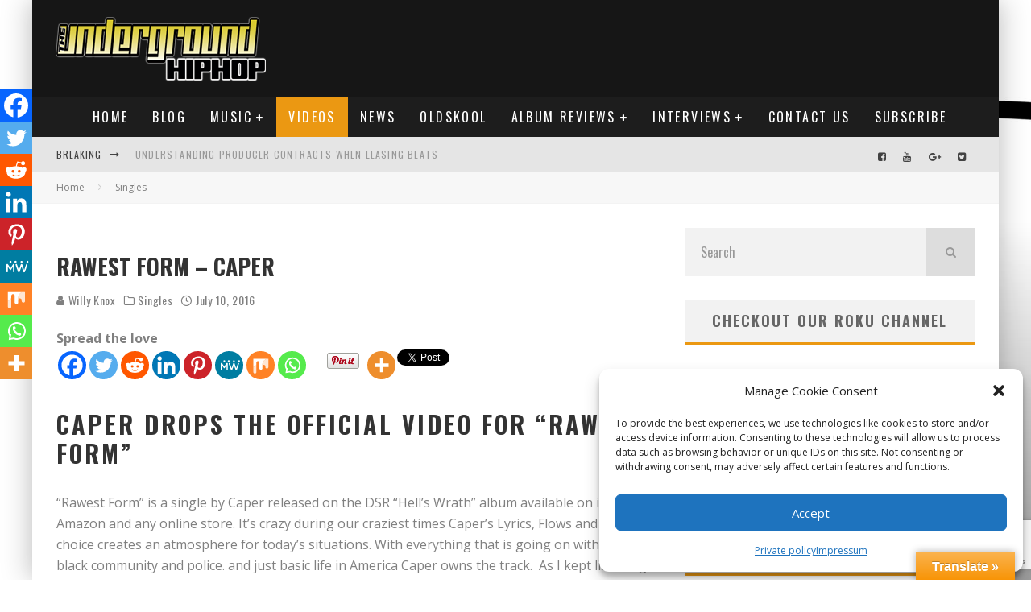

--- FILE ---
content_type: text/html; charset=UTF-8
request_url: https://theundergroundhiphop.com/rawest-form-caper/
body_size: 37743
content:
<!DOCTYPE html>
<html dir="ltr" lang="en-US" prefix="og: https://ogp.me/ns#">
<head>
	<meta charset="UTF-8">
			<meta name="viewport" content="width=device-width, height=device-height, initial-scale=1.0, minimum-scale=1.0">
	
	<link rel="profile" href="https://gmpg.org/xfn/11">
	
<!--/ Open Graphite /-->
<meta property="og:locale" content="en_US" />
<meta property="og:type" content="" />
<meta property="og:url" content="https://theundergroundhiphop.com/rawest-form-caper/" />
<meta property="og:title" content="" />
<meta property="og:description" content="" />
<meta property="og:site_name" content="TheUndergroundHipHop.com" />
<meta property="og:image" content="https://theundergroundhiphop.com/wp-content/uploads/2016/07/Caper-Rawest-Form-1400x1400.jpg" />
<meta property="og:image:width" content="1400" />
<meta property="og:image:height" content="1400" />
<meta property="fb:app_id" content="1298390813595263" />

<meta itemprop="description" content="" />
<meta itemprop="image" content="https://theundergroundhiphop.com/wp-content/uploads/2016/07/Caper-Rawest-Form-1400x1400.jpg" />

<meta name="twitter:card" content="summary_large_image" />
<meta name="twitter:url" content="https://theundergroundhiphop.com/rawest-form-caper/" />
<meta name="twitter:title" content="" />
<meta name="twitter:description" content="" />
<meta name="twitter:image" content="https://theundergroundhiphop.com/wp-content/uploads/2016/07/Caper-Rawest-Form-1400x1400.jpg" />
<meta name="twitter:creator" content="@THEUGHIPHOP" />
<meta name="twitter:site" content="TheUndergroundHipHop.com" />
<!--/ Open Graphite End /-->

<title>RAWEST FORM – CAPER | The Underground Hip Hop</title>

		<!-- All in One SEO 4.9.3 - aioseo.com -->
	<meta name="robots" content="max-image-preview:large" />
	<meta name="author" content="Willy Knox"/>
	<meta name="google-site-verification" content="fx0T4bYV-TSM02FR23Pl_FYXFLxl5TbHlb_5pSsSml8" />
	<meta name="msvalidate.01" content="620C8A75E13C0835A8186D67E4469095" />
	<meta name="yandex-verification" content="c6e356e2250f3648" />
	<meta name="keywords" content="2016 hip hop,2016 underground hip hop,caper,dsr,hip hop,rawest form,underground hip hop" />
	<link rel="canonical" href="https://theundergroundhiphop.com/rawest-form-caper/" />
	<meta name="generator" content="All in One SEO (AIOSEO) 4.9.3" />
		<meta property="og:locale" content="en_US" />
		<meta property="og:site_name" content="The Underground Hip Hop | Hip Hop Ain&#039;t Dead It&#039;s Underground" />
		<meta property="og:type" content="article" />
		<meta property="og:title" content="RAWEST FORM – CAPER | The Underground Hip Hop" />
		<meta property="og:url" content="https://theundergroundhiphop.com/rawest-form-caper/" />
		<meta property="article:published_time" content="2016-07-10T03:00:49+00:00" />
		<meta property="article:modified_time" content="2016-07-10T16:32:21+00:00" />
		<meta property="article:publisher" content="https://www.facebook.com/TheUndergroundHipHop/" />
		<meta name="twitter:card" content="summary" />
		<meta name="twitter:site" content="@THEUGHIPHOP" />
		<meta name="twitter:title" content="RAWEST FORM – CAPER | The Underground Hip Hop" />
		<meta name="twitter:creator" content="@THEUGHIPHOP" />
		<script type="application/ld+json" class="aioseo-schema">
			{"@context":"https:\/\/schema.org","@graph":[{"@type":"Article","@id":"https:\/\/theundergroundhiphop.com\/rawest-form-caper\/#article","name":"RAWEST FORM \u2013 CAPER | The Underground Hip Hop","headline":"RAWEST FORM &#8211; CAPER","author":{"@id":"https:\/\/theundergroundhiphop.com\/author\/willy-knox\/#author"},"publisher":{"@id":"https:\/\/theundergroundhiphop.com\/#organization"},"image":{"@type":"ImageObject","url":"https:\/\/theundergroundhiphop.com\/wp-content\/uploads\/2016\/07\/Caper-Rawest-Form-1400x1400.jpg","width":1400,"height":1400},"datePublished":"2016-07-10T03:00:49+00:00","dateModified":"2016-07-10T16:32:21+00:00","inLanguage":"en-US","mainEntityOfPage":{"@id":"https:\/\/theundergroundhiphop.com\/rawest-form-caper\/#webpage"},"isPartOf":{"@id":"https:\/\/theundergroundhiphop.com\/rawest-form-caper\/#webpage"},"articleSection":"Singles, Sound Cloud, Upcoming Artists, Video Post, Videos, YouTube, 2016 Hip Hop, 2016 Underground Hip Hop, Caper, DSR, Hip Hop, Rawest Form, Underground Hip Hop, Video"},{"@type":"BreadcrumbList","@id":"https:\/\/theundergroundhiphop.com\/rawest-form-caper\/#breadcrumblist","itemListElement":[{"@type":"ListItem","@id":"https:\/\/theundergroundhiphop.com#listItem","position":1,"name":"Home","item":"https:\/\/theundergroundhiphop.com","nextItem":{"@type":"ListItem","@id":"https:\/\/theundergroundhiphop.com\/category\/videos\/#listItem","name":"Videos"}},{"@type":"ListItem","@id":"https:\/\/theundergroundhiphop.com\/category\/videos\/#listItem","position":2,"name":"Videos","item":"https:\/\/theundergroundhiphop.com\/category\/videos\/","nextItem":{"@type":"ListItem","@id":"https:\/\/theundergroundhiphop.com\/rawest-form-caper\/#listItem","name":"RAWEST FORM &#8211; CAPER"},"previousItem":{"@type":"ListItem","@id":"https:\/\/theundergroundhiphop.com#listItem","name":"Home"}},{"@type":"ListItem","@id":"https:\/\/theundergroundhiphop.com\/rawest-form-caper\/#listItem","position":3,"name":"RAWEST FORM &#8211; CAPER","previousItem":{"@type":"ListItem","@id":"https:\/\/theundergroundhiphop.com\/category\/videos\/#listItem","name":"Videos"}}]},{"@type":"Organization","@id":"https:\/\/theundergroundhiphop.com\/#organization","name":"The Underground Hip hop","description":"Hip Hop Ain't Dead It's Underground","url":"https:\/\/theundergroundhiphop.com\/","logo":{"@type":"ImageObject","url":"https:\/\/theundergroundhiphop.com\/wp-content\/uploads\/2015\/01\/THUHH2.png","@id":"https:\/\/theundergroundhiphop.com\/rawest-form-caper\/#organizationLogo","width":225,"height":72},"image":{"@id":"https:\/\/theundergroundhiphop.com\/rawest-form-caper\/#organizationLogo"},"sameAs":["https:\/\/www.facebook.com\/TheUndergroundHipHop\/","https:\/\/twitter.com\/THEUGHIPHOP","https:\/\/www.instagram.com\/theundergroundhiphop\/"]},{"@type":"Person","@id":"https:\/\/theundergroundhiphop.com\/author\/willy-knox\/#author","url":"https:\/\/theundergroundhiphop.com\/author\/willy-knox\/","name":"Willy Knox","image":{"@type":"ImageObject","@id":"https:\/\/theundergroundhiphop.com\/rawest-form-caper\/#authorImage","url":"https:\/\/secure.gravatar.com\/avatar\/6b48c00bb267723ca735ebbb34393ff192e62008f1b2503053055d3e092767ed?s=96&d=mm&r=r","width":96,"height":96,"caption":"Willy Knox"}},{"@type":"WebPage","@id":"https:\/\/theundergroundhiphop.com\/rawest-form-caper\/#webpage","url":"https:\/\/theundergroundhiphop.com\/rawest-form-caper\/","name":"RAWEST FORM \u2013 CAPER | The Underground Hip Hop","inLanguage":"en-US","isPartOf":{"@id":"https:\/\/theundergroundhiphop.com\/#website"},"breadcrumb":{"@id":"https:\/\/theundergroundhiphop.com\/rawest-form-caper\/#breadcrumblist"},"author":{"@id":"https:\/\/theundergroundhiphop.com\/author\/willy-knox\/#author"},"creator":{"@id":"https:\/\/theundergroundhiphop.com\/author\/willy-knox\/#author"},"image":{"@type":"ImageObject","url":"https:\/\/theundergroundhiphop.com\/wp-content\/uploads\/2016\/07\/Caper-Rawest-Form-1400x1400.jpg","@id":"https:\/\/theundergroundhiphop.com\/rawest-form-caper\/#mainImage","width":1400,"height":1400},"primaryImageOfPage":{"@id":"https:\/\/theundergroundhiphop.com\/rawest-form-caper\/#mainImage"},"datePublished":"2016-07-10T03:00:49+00:00","dateModified":"2016-07-10T16:32:21+00:00"},{"@type":"WebSite","@id":"https:\/\/theundergroundhiphop.com\/#website","url":"https:\/\/theundergroundhiphop.com\/","name":"The Underground Hip Hop","description":"Hip Hop Ain't Dead It's Underground","inLanguage":"en-US","publisher":{"@id":"https:\/\/theundergroundhiphop.com\/#organization"}}]}
		</script>
		<!-- All in One SEO -->

<!-- Speed of this site is optimised by WP Performance Score Booster plugin v2.2.3 - https://dipakgajjar.com/wp-performance-score-booster/ -->

            <script data-no-defer="1" data-ezscrex="false" data-cfasync="false" data-pagespeed-no-defer data-cookieconsent="ignore">
                var ctPublicFunctions = {"_ajax_nonce":"2ca71bda2e","_rest_nonce":"83b14a25de","_ajax_url":"\/wp-admin\/admin-ajax.php","_rest_url":"https:\/\/theundergroundhiphop.com\/wp-json\/","data__cookies_type":"native","data__ajax_type":"rest","data__bot_detector_enabled":0,"data__frontend_data_log_enabled":1,"cookiePrefix":"","wprocket_detected":false,"host_url":"theundergroundhiphop.com","text__ee_click_to_select":"Click to select the whole data","text__ee_original_email":"The complete one is","text__ee_got_it":"Got it","text__ee_blocked":"Blocked","text__ee_cannot_connect":"Cannot connect","text__ee_cannot_decode":"Can not decode email. Unknown reason","text__ee_email_decoder":"CleanTalk email decoder","text__ee_wait_for_decoding":"The magic is on the way!","text__ee_decoding_process":"Please wait a few seconds while we decode the contact data."}
            </script>
        
            <script data-no-defer="1" data-ezscrex="false" data-cfasync="false" data-pagespeed-no-defer data-cookieconsent="ignore">
                var ctPublic = {"_ajax_nonce":"2ca71bda2e","settings__forms__check_internal":"1","settings__forms__check_external":"1","settings__forms__force_protection":0,"settings__forms__search_test":"1","settings__forms__wc_add_to_cart":0,"settings__data__bot_detector_enabled":0,"settings__sfw__anti_crawler":0,"blog_home":"https:\/\/theundergroundhiphop.com\/","pixel__setting":"0","pixel__enabled":false,"pixel__url":null,"data__email_check_before_post":1,"data__email_check_exist_post":0,"data__cookies_type":"native","data__key_is_ok":true,"data__visible_fields_required":true,"wl_brandname":"Anti-Spam by CleanTalk","wl_brandname_short":"CleanTalk","ct_checkjs_key":2080440268,"emailEncoderPassKey":"82d45b8176193922c391c4eef82e94dc","bot_detector_forms_excluded":"W10=","advancedCacheExists":false,"varnishCacheExists":false,"wc_ajax_add_to_cart":true}
            </script>
        <link rel='dns-prefetch' href='//translate.google.com' />
<link rel='dns-prefetch' href='//www.googletagmanager.com' />
<link rel='dns-prefetch' href='//fonts.googleapis.com' />
<link rel='dns-prefetch' href='//pagead2.googlesyndication.com' />
<link rel="alternate" type="application/rss+xml" title="The Underground Hip Hop &raquo; Feed" href="https://theundergroundhiphop.com/feed/" />
<link rel="alternate" type="application/rss+xml" title="The Underground Hip Hop &raquo; Comments Feed" href="https://theundergroundhiphop.com/comments/feed/" />
<link rel="alternate" type="application/rss+xml" title="The Underground Hip Hop &raquo; RAWEST FORM &#8211; CAPER Comments Feed" href="https://theundergroundhiphop.com/rawest-form-caper/feed/" />
<link rel="alternate" title="oEmbed (JSON)" type="application/json+oembed" href="https://theundergroundhiphop.com/wp-json/oembed/1.0/embed?url=https%3A%2F%2Ftheundergroundhiphop.com%2Frawest-form-caper%2F" />
<link rel="alternate" title="oEmbed (XML)" type="text/xml+oembed" href="https://theundergroundhiphop.com/wp-json/oembed/1.0/embed?url=https%3A%2F%2Ftheundergroundhiphop.com%2Frawest-form-caper%2F&#038;format=xml" />
		<style>
			.lazyload,
			.lazyloading {
				max-width: 100%;
			}
		</style>
		<style id='wp-img-auto-sizes-contain-inline-css' type='text/css'>
img:is([sizes=auto i],[sizes^="auto," i]){contain-intrinsic-size:3000px 1500px}
/*# sourceURL=wp-img-auto-sizes-contain-inline-css */
</style>
<link rel='stylesheet' id='bar_style-css' href='https://theundergroundhiphop.com/wp-content/plugins/banner-ads-rotator/css/style.css' type='text/css' media='all' />
<link rel='stylesheet' id='wp-color-picker-css' href='https://theundergroundhiphop.com/wp-admin/css/color-picker.min.css' type='text/css' media='all' />
<link rel='stylesheet' id='ParaAdmin-css' href='https://theundergroundhiphop.com/wp-content/plugins/banner-ads-rotator/ParaAdmin/css/ParaAdmin.css' type='text/css' media='all' />
<link rel='stylesheet' id='ParaDashboard-css' href='https://theundergroundhiphop.com/wp-content/plugins/banner-ads-rotator/ParaAdmin/css/ParaDashboard.css' type='text/css' media='all' />
<style id='wp-emoji-styles-inline-css' type='text/css'>

	img.wp-smiley, img.emoji {
		display: inline !important;
		border: none !important;
		box-shadow: none !important;
		height: 1em !important;
		width: 1em !important;
		margin: 0 0.07em !important;
		vertical-align: -0.1em !important;
		background: none !important;
		padding: 0 !important;
	}
/*# sourceURL=wp-emoji-styles-inline-css */
</style>
<style id='wp-block-library-inline-css' type='text/css'>
:root{--wp-block-synced-color:#7a00df;--wp-block-synced-color--rgb:122,0,223;--wp-bound-block-color:var(--wp-block-synced-color);--wp-editor-canvas-background:#ddd;--wp-admin-theme-color:#007cba;--wp-admin-theme-color--rgb:0,124,186;--wp-admin-theme-color-darker-10:#006ba1;--wp-admin-theme-color-darker-10--rgb:0,107,160.5;--wp-admin-theme-color-darker-20:#005a87;--wp-admin-theme-color-darker-20--rgb:0,90,135;--wp-admin-border-width-focus:2px}@media (min-resolution:192dpi){:root{--wp-admin-border-width-focus:1.5px}}.wp-element-button{cursor:pointer}:root .has-very-light-gray-background-color{background-color:#eee}:root .has-very-dark-gray-background-color{background-color:#313131}:root .has-very-light-gray-color{color:#eee}:root .has-very-dark-gray-color{color:#313131}:root .has-vivid-green-cyan-to-vivid-cyan-blue-gradient-background{background:linear-gradient(135deg,#00d084,#0693e3)}:root .has-purple-crush-gradient-background{background:linear-gradient(135deg,#34e2e4,#4721fb 50%,#ab1dfe)}:root .has-hazy-dawn-gradient-background{background:linear-gradient(135deg,#faaca8,#dad0ec)}:root .has-subdued-olive-gradient-background{background:linear-gradient(135deg,#fafae1,#67a671)}:root .has-atomic-cream-gradient-background{background:linear-gradient(135deg,#fdd79a,#004a59)}:root .has-nightshade-gradient-background{background:linear-gradient(135deg,#330968,#31cdcf)}:root .has-midnight-gradient-background{background:linear-gradient(135deg,#020381,#2874fc)}:root{--wp--preset--font-size--normal:16px;--wp--preset--font-size--huge:42px}.has-regular-font-size{font-size:1em}.has-larger-font-size{font-size:2.625em}.has-normal-font-size{font-size:var(--wp--preset--font-size--normal)}.has-huge-font-size{font-size:var(--wp--preset--font-size--huge)}.has-text-align-center{text-align:center}.has-text-align-left{text-align:left}.has-text-align-right{text-align:right}.has-fit-text{white-space:nowrap!important}#end-resizable-editor-section{display:none}.aligncenter{clear:both}.items-justified-left{justify-content:flex-start}.items-justified-center{justify-content:center}.items-justified-right{justify-content:flex-end}.items-justified-space-between{justify-content:space-between}.screen-reader-text{border:0;clip-path:inset(50%);height:1px;margin:-1px;overflow:hidden;padding:0;position:absolute;width:1px;word-wrap:normal!important}.screen-reader-text:focus{background-color:#ddd;clip-path:none;color:#444;display:block;font-size:1em;height:auto;left:5px;line-height:normal;padding:15px 23px 14px;text-decoration:none;top:5px;width:auto;z-index:100000}html :where(.has-border-color){border-style:solid}html :where([style*=border-top-color]){border-top-style:solid}html :where([style*=border-right-color]){border-right-style:solid}html :where([style*=border-bottom-color]){border-bottom-style:solid}html :where([style*=border-left-color]){border-left-style:solid}html :where([style*=border-width]){border-style:solid}html :where([style*=border-top-width]){border-top-style:solid}html :where([style*=border-right-width]){border-right-style:solid}html :where([style*=border-bottom-width]){border-bottom-style:solid}html :where([style*=border-left-width]){border-left-style:solid}html :where(img[class*=wp-image-]){height:auto;max-width:100%}:where(figure){margin:0 0 1em}html :where(.is-position-sticky){--wp-admin--admin-bar--position-offset:var(--wp-admin--admin-bar--height,0px)}@media screen and (max-width:600px){html :where(.is-position-sticky){--wp-admin--admin-bar--position-offset:0px}}

/*# sourceURL=wp-block-library-inline-css */
</style><link rel='stylesheet' id='wc-blocks-style-css' href='https://theundergroundhiphop.com/wp-content/plugins/woocommerce/assets/client/blocks/wc-blocks.css' type='text/css' media='all' />
<link rel='stylesheet' id='wc-blocks-style-all-products-css' href='https://theundergroundhiphop.com/wp-content/plugins/woocommerce/assets/client/blocks/all-products.css' type='text/css' media='all' />
<style id='global-styles-inline-css' type='text/css'>
:root{--wp--preset--aspect-ratio--square: 1;--wp--preset--aspect-ratio--4-3: 4/3;--wp--preset--aspect-ratio--3-4: 3/4;--wp--preset--aspect-ratio--3-2: 3/2;--wp--preset--aspect-ratio--2-3: 2/3;--wp--preset--aspect-ratio--16-9: 16/9;--wp--preset--aspect-ratio--9-16: 9/16;--wp--preset--color--black: #000000;--wp--preset--color--cyan-bluish-gray: #abb8c3;--wp--preset--color--white: #ffffff;--wp--preset--color--pale-pink: #f78da7;--wp--preset--color--vivid-red: #cf2e2e;--wp--preset--color--luminous-vivid-orange: #ff6900;--wp--preset--color--luminous-vivid-amber: #fcb900;--wp--preset--color--light-green-cyan: #7bdcb5;--wp--preset--color--vivid-green-cyan: #00d084;--wp--preset--color--pale-cyan-blue: #8ed1fc;--wp--preset--color--vivid-cyan-blue: #0693e3;--wp--preset--color--vivid-purple: #9b51e0;--wp--preset--gradient--vivid-cyan-blue-to-vivid-purple: linear-gradient(135deg,rgb(6,147,227) 0%,rgb(155,81,224) 100%);--wp--preset--gradient--light-green-cyan-to-vivid-green-cyan: linear-gradient(135deg,rgb(122,220,180) 0%,rgb(0,208,130) 100%);--wp--preset--gradient--luminous-vivid-amber-to-luminous-vivid-orange: linear-gradient(135deg,rgb(252,185,0) 0%,rgb(255,105,0) 100%);--wp--preset--gradient--luminous-vivid-orange-to-vivid-red: linear-gradient(135deg,rgb(255,105,0) 0%,rgb(207,46,46) 100%);--wp--preset--gradient--very-light-gray-to-cyan-bluish-gray: linear-gradient(135deg,rgb(238,238,238) 0%,rgb(169,184,195) 100%);--wp--preset--gradient--cool-to-warm-spectrum: linear-gradient(135deg,rgb(74,234,220) 0%,rgb(151,120,209) 20%,rgb(207,42,186) 40%,rgb(238,44,130) 60%,rgb(251,105,98) 80%,rgb(254,248,76) 100%);--wp--preset--gradient--blush-light-purple: linear-gradient(135deg,rgb(255,206,236) 0%,rgb(152,150,240) 100%);--wp--preset--gradient--blush-bordeaux: linear-gradient(135deg,rgb(254,205,165) 0%,rgb(254,45,45) 50%,rgb(107,0,62) 100%);--wp--preset--gradient--luminous-dusk: linear-gradient(135deg,rgb(255,203,112) 0%,rgb(199,81,192) 50%,rgb(65,88,208) 100%);--wp--preset--gradient--pale-ocean: linear-gradient(135deg,rgb(255,245,203) 0%,rgb(182,227,212) 50%,rgb(51,167,181) 100%);--wp--preset--gradient--electric-grass: linear-gradient(135deg,rgb(202,248,128) 0%,rgb(113,206,126) 100%);--wp--preset--gradient--midnight: linear-gradient(135deg,rgb(2,3,129) 0%,rgb(40,116,252) 100%);--wp--preset--font-size--small: 13px;--wp--preset--font-size--medium: 20px;--wp--preset--font-size--large: 36px;--wp--preset--font-size--x-large: 42px;--wp--preset--spacing--20: 0.44rem;--wp--preset--spacing--30: 0.67rem;--wp--preset--spacing--40: 1rem;--wp--preset--spacing--50: 1.5rem;--wp--preset--spacing--60: 2.25rem;--wp--preset--spacing--70: 3.38rem;--wp--preset--spacing--80: 5.06rem;--wp--preset--shadow--natural: 6px 6px 9px rgba(0, 0, 0, 0.2);--wp--preset--shadow--deep: 12px 12px 50px rgba(0, 0, 0, 0.4);--wp--preset--shadow--sharp: 6px 6px 0px rgba(0, 0, 0, 0.2);--wp--preset--shadow--outlined: 6px 6px 0px -3px rgb(255, 255, 255), 6px 6px rgb(0, 0, 0);--wp--preset--shadow--crisp: 6px 6px 0px rgb(0, 0, 0);}:where(.is-layout-flex){gap: 0.5em;}:where(.is-layout-grid){gap: 0.5em;}body .is-layout-flex{display: flex;}.is-layout-flex{flex-wrap: wrap;align-items: center;}.is-layout-flex > :is(*, div){margin: 0;}body .is-layout-grid{display: grid;}.is-layout-grid > :is(*, div){margin: 0;}:where(.wp-block-columns.is-layout-flex){gap: 2em;}:where(.wp-block-columns.is-layout-grid){gap: 2em;}:where(.wp-block-post-template.is-layout-flex){gap: 1.25em;}:where(.wp-block-post-template.is-layout-grid){gap: 1.25em;}.has-black-color{color: var(--wp--preset--color--black) !important;}.has-cyan-bluish-gray-color{color: var(--wp--preset--color--cyan-bluish-gray) !important;}.has-white-color{color: var(--wp--preset--color--white) !important;}.has-pale-pink-color{color: var(--wp--preset--color--pale-pink) !important;}.has-vivid-red-color{color: var(--wp--preset--color--vivid-red) !important;}.has-luminous-vivid-orange-color{color: var(--wp--preset--color--luminous-vivid-orange) !important;}.has-luminous-vivid-amber-color{color: var(--wp--preset--color--luminous-vivid-amber) !important;}.has-light-green-cyan-color{color: var(--wp--preset--color--light-green-cyan) !important;}.has-vivid-green-cyan-color{color: var(--wp--preset--color--vivid-green-cyan) !important;}.has-pale-cyan-blue-color{color: var(--wp--preset--color--pale-cyan-blue) !important;}.has-vivid-cyan-blue-color{color: var(--wp--preset--color--vivid-cyan-blue) !important;}.has-vivid-purple-color{color: var(--wp--preset--color--vivid-purple) !important;}.has-black-background-color{background-color: var(--wp--preset--color--black) !important;}.has-cyan-bluish-gray-background-color{background-color: var(--wp--preset--color--cyan-bluish-gray) !important;}.has-white-background-color{background-color: var(--wp--preset--color--white) !important;}.has-pale-pink-background-color{background-color: var(--wp--preset--color--pale-pink) !important;}.has-vivid-red-background-color{background-color: var(--wp--preset--color--vivid-red) !important;}.has-luminous-vivid-orange-background-color{background-color: var(--wp--preset--color--luminous-vivid-orange) !important;}.has-luminous-vivid-amber-background-color{background-color: var(--wp--preset--color--luminous-vivid-amber) !important;}.has-light-green-cyan-background-color{background-color: var(--wp--preset--color--light-green-cyan) !important;}.has-vivid-green-cyan-background-color{background-color: var(--wp--preset--color--vivid-green-cyan) !important;}.has-pale-cyan-blue-background-color{background-color: var(--wp--preset--color--pale-cyan-blue) !important;}.has-vivid-cyan-blue-background-color{background-color: var(--wp--preset--color--vivid-cyan-blue) !important;}.has-vivid-purple-background-color{background-color: var(--wp--preset--color--vivid-purple) !important;}.has-black-border-color{border-color: var(--wp--preset--color--black) !important;}.has-cyan-bluish-gray-border-color{border-color: var(--wp--preset--color--cyan-bluish-gray) !important;}.has-white-border-color{border-color: var(--wp--preset--color--white) !important;}.has-pale-pink-border-color{border-color: var(--wp--preset--color--pale-pink) !important;}.has-vivid-red-border-color{border-color: var(--wp--preset--color--vivid-red) !important;}.has-luminous-vivid-orange-border-color{border-color: var(--wp--preset--color--luminous-vivid-orange) !important;}.has-luminous-vivid-amber-border-color{border-color: var(--wp--preset--color--luminous-vivid-amber) !important;}.has-light-green-cyan-border-color{border-color: var(--wp--preset--color--light-green-cyan) !important;}.has-vivid-green-cyan-border-color{border-color: var(--wp--preset--color--vivid-green-cyan) !important;}.has-pale-cyan-blue-border-color{border-color: var(--wp--preset--color--pale-cyan-blue) !important;}.has-vivid-cyan-blue-border-color{border-color: var(--wp--preset--color--vivid-cyan-blue) !important;}.has-vivid-purple-border-color{border-color: var(--wp--preset--color--vivid-purple) !important;}.has-vivid-cyan-blue-to-vivid-purple-gradient-background{background: var(--wp--preset--gradient--vivid-cyan-blue-to-vivid-purple) !important;}.has-light-green-cyan-to-vivid-green-cyan-gradient-background{background: var(--wp--preset--gradient--light-green-cyan-to-vivid-green-cyan) !important;}.has-luminous-vivid-amber-to-luminous-vivid-orange-gradient-background{background: var(--wp--preset--gradient--luminous-vivid-amber-to-luminous-vivid-orange) !important;}.has-luminous-vivid-orange-to-vivid-red-gradient-background{background: var(--wp--preset--gradient--luminous-vivid-orange-to-vivid-red) !important;}.has-very-light-gray-to-cyan-bluish-gray-gradient-background{background: var(--wp--preset--gradient--very-light-gray-to-cyan-bluish-gray) !important;}.has-cool-to-warm-spectrum-gradient-background{background: var(--wp--preset--gradient--cool-to-warm-spectrum) !important;}.has-blush-light-purple-gradient-background{background: var(--wp--preset--gradient--blush-light-purple) !important;}.has-blush-bordeaux-gradient-background{background: var(--wp--preset--gradient--blush-bordeaux) !important;}.has-luminous-dusk-gradient-background{background: var(--wp--preset--gradient--luminous-dusk) !important;}.has-pale-ocean-gradient-background{background: var(--wp--preset--gradient--pale-ocean) !important;}.has-electric-grass-gradient-background{background: var(--wp--preset--gradient--electric-grass) !important;}.has-midnight-gradient-background{background: var(--wp--preset--gradient--midnight) !important;}.has-small-font-size{font-size: var(--wp--preset--font-size--small) !important;}.has-medium-font-size{font-size: var(--wp--preset--font-size--medium) !important;}.has-large-font-size{font-size: var(--wp--preset--font-size--large) !important;}.has-x-large-font-size{font-size: var(--wp--preset--font-size--x-large) !important;}
/*# sourceURL=global-styles-inline-css */
</style>

<style id='classic-theme-styles-inline-css' type='text/css'>
/*! This file is auto-generated */
.wp-block-button__link{color:#fff;background-color:#32373c;border-radius:9999px;box-shadow:none;text-decoration:none;padding:calc(.667em + 2px) calc(1.333em + 2px);font-size:1.125em}.wp-block-file__button{background:#32373c;color:#fff;text-decoration:none}
/*# sourceURL=/wp-includes/css/classic-themes.min.css */
</style>
<link rel='stylesheet' id='categories-images-styles-css' href='https://theundergroundhiphop.com/wp-content/plugins/categories-images/assets/css/zci-styles.css' type='text/css' media='all' />
<link rel='stylesheet' id='cleantalk-public-css-css' href='https://theundergroundhiphop.com/wp-content/plugins/cleantalk-spam-protect/css/cleantalk-public.min.css' type='text/css' media='all' />
<link rel='stylesheet' id='cleantalk-email-decoder-css-css' href='https://theundergroundhiphop.com/wp-content/plugins/cleantalk-spam-protect/css/cleantalk-email-decoder.min.css' type='text/css' media='all' />
<link rel='stylesheet' id='contact-form-7-css' href='https://theundergroundhiphop.com/wp-content/plugins/contact-form-7/includes/css/styles.css' type='text/css' media='all' />
<link rel='stylesheet' id='cp_donations_stylesheet-css' href='https://theundergroundhiphop.com/wp-content/plugins/custom-post-donations/styles/style.css' type='text/css' media='all' />
<link rel='stylesheet' id='email-subscribers-css' href='https://theundergroundhiphop.com/wp-content/plugins/email-subscribers/lite/public/css/email-subscribers-public.css' type='text/css' media='all' />
<link rel='stylesheet' id='google-language-translator-css' href='https://theundergroundhiphop.com/wp-content/plugins/google-language-translator/css/style.css' type='text/css' media='' />
<link rel='stylesheet' id='glt-toolbar-styles-css' href='https://theundergroundhiphop.com/wp-content/plugins/google-language-translator/css/toolbar.css' type='text/css' media='' />
<link rel='stylesheet' id='lets-review-api-css' href='https://theundergroundhiphop.com/wp-content/plugins/lets-review/assets/css/style-api.min.css' type='text/css' media='all' />
<link rel='stylesheet' id='ultimate-charts-builder-css' href='https://theundergroundhiphop.com/wp-content/plugins/ultimate-charts-builder/public/css/ultimate-charts-builder-public.css' type='text/css' media='all' />
<link rel='stylesheet' id='ultimate-charts-builderfont-awesome-css' href='https://theundergroundhiphop.com/wp-content/plugins/ultimate-charts-builder/public/css/font-awesome.css' type='text/css' media='all' />
<style id='woocommerce-inline-inline-css' type='text/css'>
.woocommerce form .form-row .required { visibility: visible; }
/*# sourceURL=woocommerce-inline-inline-css */
</style>
<link rel='stylesheet' id='wp-smart-tv-ftvc-css' href='https://theundergroundhiphop.com/wp-content/plugins/wp-smart-tv-fire-creator/public/css/wp-smart-tv-ftvc-public.css' type='text/css' media='all' />
<link rel='stylesheet' id='wp-ulike-css' href='https://theundergroundhiphop.com/wp-content/plugins/wp-ulike/assets/css/wp-ulike.min.css' type='text/css' media='all' />
<link rel='stylesheet' id='ai-content-helper-css' href='https://theundergroundhiphop.com/wp-content/plugins/ai-co-pilot-for-wp/public/css/ai-content-helper-public.css' type='text/css' media='all' />
<link rel='stylesheet' id='cmplz-general-css' href='https://theundergroundhiphop.com/wp-content/plugins/complianz-gdpr/assets/css/cookieblocker.min.css' type='text/css' media='all' />
<link rel='stylesheet' id='ctdb-style-css' href='https://theundergroundhiphop.com/wp-content/plugins/wp-discussion-board/assets/css/style.css' type='text/css' media='all' />
<link rel='stylesheet' id='dashicons-css' href='https://theundergroundhiphop.com/wp-includes/css/dashicons.min.css' type='text/css' media='all' />
<link rel='stylesheet' id='valenti-fonts-css' href='https://fonts.googleapis.com/css?family=Oswald%3A400%2C700%7COpen+Sans%3A400%2C700&#038;subset=greek%2Cgreek-ext&#038;display=swap' type='text/css' media='all' />
<link rel='stylesheet' id='swipebox-css' href='https://theundergroundhiphop.com/wp-content/themes/valenti/assets/css/swipebox.min.css' type='text/css' media='all' />
<link rel='stylesheet' id='valenti-style-css' href='https://theundergroundhiphop.com/wp-content/themes/valenti/assets/css/style.min.css' type='text/css' media='all' />
<style id='valenti-style-inline-css' type='text/css'>
.wrap, .tipi-row{max-width:1200px}body{ color:#808080}.entry-content h1, .entry-content h2, .entry-content h3, .entry-content h4, .entry-content h5, .entry-content h6{ color:#333333}.link-color-wrap a, .block-wrap-code .block a{ color:#3aa0ff}.link-color-wrap a:hover, .block-wrap-code .block a:hover{ color:#1a75ca}body{font-family:'Open Sans',sans-serif;font-size:14px;font-weight:400;line-height:1.666;text-transform:none;}.excerpt{font-family:'Open Sans',sans-serif;font-size:14px;font-weight:400;line-height:1.666;text-transform:none;}.preview-thumbnail .title, .preview-review .title{font-family:'Oswald',sans-serif;font-size:14px;font-weight:700;line-height:1.3;text-transform:none;}.byline{font-family:'Oswald',sans-serif;font-size:11px;font-weight:400;letter-spacing:0.1em;line-height:1.3;text-transform:none;}.hero-meta .byline{font-family:'Oswald',sans-serif;font-size:11px;font-weight:400;letter-spacing:0.05em;line-height:1.3;text-transform:none;}.tipi-button{font-family:'Oswald',sans-serif;font-size:14px;font-weight:700;letter-spacing:0.1em;text-transform:uppercase;}.secondary-menu-wrap, .secondary-menu-wrap .sub-menu a:not(.tipi-button){font-family:'Oswald',sans-serif;font-size:14px;font-weight:700;letter-spacing:0.1em;line-height:1;text-transform:uppercase;}.footer-menu{font-family:'Oswald',sans-serif;font-size:12px;font-weight:400;line-height:1;text-transform:none;}.site-footer .textwidget{font-family:'Open Sans',sans-serif;font-size:14px;font-weight:400;line-height:1.666;text-transform:none;}.copyright{font-family:'Open Sans',sans-serif;font-size:12px;font-weight:400;line-height:1;text-transform:none;}.preview-slider.title-s .title{font-family:'Oswald',sans-serif;font-size:14px;font-weight:700;letter-spacing:0.04em;line-height:1.4;text-transform:uppercase;}.preview-slider.title-m .title{font-family:'Oswald',sans-serif;font-size:14px;font-weight:700;letter-spacing:0.04em;line-height:1.4;text-transform:uppercase;}.preview-slider.title-l .title{font-family:'Oswald',sans-serif;font-size:14px;font-weight:700;letter-spacing:0.04em;line-height:1.4;text-transform:uppercase;}.preview-slider.title-xl .title{font-family:'Oswald',sans-serif;font-size:14px;font-weight:700;letter-spacing:0.04em;line-height:1.4;text-transform:uppercase;}.preview-grid.title-xs .title{font-family:'Oswald',sans-serif;font-size:14px;font-weight:700;letter-spacing:0.04em;line-height:1.4;text-transform:uppercase;}.preview-grid.title-s .title{font-family:'Oswald',sans-serif;font-size:14px;font-weight:700;letter-spacing:0.04em;line-height:1.4;text-transform:uppercase;}.preview-grid.title-m .title{font-family:'Oswald',sans-serif;font-size:14px;font-weight:700;letter-spacing:0.04em;line-height:1.4;text-transform:uppercase;}.preview-grid.title-l .title{font-family:'Oswald',sans-serif;font-size:14px;font-weight:700;letter-spacing:0.04em;line-height:1.4;text-transform:uppercase;}.preview-classic .title{font-family:'Oswald',sans-serif;font-size:14px;font-weight:400;letter-spacing:0.05em;line-height:1.3;text-transform:none;}.preview-2 .title{font-family:'Oswald',sans-serif;font-size:14px;font-weight:400;letter-spacing:0.05em;line-height:1.3;text-transform:none;}.entry-content blockquote, .entry-content blockquote p{font-family:'Oswald',sans-serif;font-size:18px;font-weight:400;line-height:1.5;text-transform:none;}.hero-wrap .caption, .gallery-block__wrap .caption, figcaption{font-family:'Open Sans',sans-serif;font-size:10px;font-weight:400;line-height:1.2;text-transform:none;}.main-navigation .horizontal-menu > li > a{font-family:'Oswald',sans-serif;font-size:14px;font-weight:400;letter-spacing:0.15em;line-height:1;text-transform:uppercase;}.sub-menu a:not(.tipi-button){font-family:'Oswald',sans-serif;font-size:14px;font-weight:400;letter-spacing:0.13em;line-height:1.6;text-transform:uppercase;}.hero-meta.tipi-s-typo .title{font-family:'Oswald',sans-serif;font-size:18px;font-weight:700;line-height:1.3;text-transform:none;}.hero-meta.tipi-m-typo .title{font-family:'Oswald',sans-serif;font-size:18px;font-weight:700;line-height:1.3;text-transform:uppercase;}.hero-meta.tipi-l-typo .title{font-family:'Oswald',sans-serif;font-size:18px;font-weight:700;line-height:1.3;text-transform:uppercase;}.entry-content h2{font-family:'Oswald',sans-serif;font-size:18px;font-weight:700;letter-spacing:0.1em;line-height:1.3;text-transform:uppercase;}.entry-content h3{font-family:'Oswald',sans-serif;font-size:14px;font-weight:700;letter-spacing:0.1em;line-height:1.3;text-transform:uppercase;}.entry-content h4{font-family:'Oswald',sans-serif;font-size:14px;font-weight:700;letter-spacing:0.1em;line-height:1.3;text-transform:uppercase;}.entry-content h5{font-family:'Oswald',sans-serif;font-size:14px;font-weight:700;letter-spacing:0.1em;line-height:1.3;text-transform:uppercase;}.widget-title{font-family:'Oswald',sans-serif;font-size:14px;font-weight:700;letter-spacing:0.1em;line-height:1.3;text-transform:uppercase;}.block-title-wrap .title{font-family:'Oswald',sans-serif;font-size:16px;font-weight:700;letter-spacing:0.16em;line-height:1.8;text-transform:uppercase;}.block-subtitle{font-family:'Open Sans',sans-serif;font-size:15px;font-weight:700;letter-spacing:0.1em;line-height:1.3;text-transform:none;}.preview-classic { padding-bottom: 30px; }.block-wrap-classic .block ~ .block { padding-top: 30px; }.preview-thumbnail { padding-bottom: 20px; }.valenti-widget .preview-thumbnail { padding-bottom: 15px; }.block-title-inner{ border-bottom:3px solid #161616;}.site-footer > .bg-area{ border-top:20px solid #333333;}.footer-widget-wrap{ border-right:1px solid #333333;}.split-1:not(.preview-thumbnail) .mask {
		-webkit-flex: 0 0 40%;
		-ms-flex: 0 0 40%;
		flex: 0 0 40%;
		width: 40%;
	}.footer-lower {
		padding-top: 30px;
		padding-bottom: 30px;
	}.footer-widget-wrap {
		padding-top: 45px;
		padding-bottom: 45px;
	}.main-menu > li > a {
		padding-top: 17px;
		padding-bottom: 17px;
	}.main-navigation .main-nav-wrap > .menu-icons a{padding-left:10px;}.main-navigation .main-nav-wrap > .menu-icons a{padding-right:10px;}.main-navigation .main-nav-wrap > .menu-icons {margin-right:-10px;}.main-navigation .main-nav-wrap .menu-icons > li > a {font-size:18px;}.secondary-menu-wrap .menu-icons a{padding-left:10px;}.secondary-menu-wrap .menu-icons a{padding-right:10px;}.secondary-menu-wrap .menu-icons {margin-right:-10px;}.secondary-menu-wrap .menu-icons > li > a {font-size:16px;}.accent--color, .bbp-submit-wrapper button, .bbp-submit-wrapper button:visited, .buddypress .cb-cat-header .title a, .woocommerce .star-rating:before, .woocommerce-page .star-rating:before, .woocommerce .star-rating span, .woocommerce-page .star-rating span, .woocommerce .stars a {
		color:#eb9812;
	}.bbp-submit-wrapper button, #buddypress button:hover, #buddypress a.button:hover, #buddypress a.button:focus, #buddypress input[type=submit]:hover, #buddypress input[type=button]:hover, #buddypress input[type=reset]:hover, #buddypress ul.button-nav li a:hover, #buddypress ul.button-nav li.current a, #buddypress div.generic-button a:hover, #buddypress .comment-reply-link:hover, #buddypress .activity-list li.load-more:hover, #buddypress #groups-list .generic-button a:hover {
		border-color: #eb9812;
	}.sidebar-widget .widget-title, .cb-cat-header, .site-footer .footer-widget-area .widget-title span, #wp-calendar caption, #buddypress #members-list .cb-member-list-box .item .item-title, #buddypress div.item-list-tabs ul li.selected, #buddypress div.item-list-tabs ul li.current, #buddypress .item-list-tabs ul li:hover, .woocommerce div.product .woocommerce-tabs ul.tabs li.active,
	.author-page-box {
		border-bottom-color: #eb9812 ;
	}.cb-highlight, #buddypress button:hover, #buddypress a.button:hover, #buddypress a.button:focus, #buddypress input[type=submit]:hover, #buddypress input[type=button]:hover, #buddypress input[type=reset]:hover, #buddypress ul.button-nav li a:hover, #buddypress ul.button-nav li.current a, #buddypress div.generic-button a:hover, #buddypress .comment-reply-link:hover, #buddypress .activity-list li.load-more:hover, #buddypress #groups-list .generic-button a:hover {
		background-color: #eb9812;
	}.woocommerce button.button:hover {
			background: #eb9812;
		}.woocommerce .woocommerce-message:before, .woocomerce-page .woocommerce-message:before, .woocommerce .woocommerce-info:before {
			background-color: #eb9812;
		}.woocommerce-product-rating {
			color: #eb9812;
		}.font-b { font-family: 'Open Sans',sans-serif; }h1, h2, h3, h4, h5, h6, .font-h, #bbp-user-navigation, .product_meta, .price, .woocommerce-review-link, .cart_item, .cart-collaterals .cart_totals th { font-family: 'Oswald',sans-serif }.site-mob-header:not(.site-mob-header-11) .header-padding .logo-main-wrap, .site-mob-header:not(.site-mob-header-11) .header-padding .icons-wrap a, .site-mob-header-11 .header-padding {
		padding-top: 15px;
		padding-bottom: 15px;
	}.site-header .header-padding {
		padding-top: 10px;
		padding-bottom: 10px;
	}.site-footer .bg-area{background-color: #1c1d1e;}.site-footer .background{background-position: center center;}.site-footer,.site-footer a{color: #e5e5e5;}.footer-widget-area{background-color: #272727;}.footer-widget-area{background-position: center center;}.footer-widget-area,.footer-widget-area a{color: #e5e5e5;}.grid-spacing { border-top-width: 3px; }.preview-slider.tile-overlay--1:after, .preview-slider.tile-overlay--2 .meta:after { opacity: 0.25; }.preview-grid.tile-overlay--1:after, .preview-grid.tile-overlay--2 .meta:after { opacity: 0.2; }.main-navigation-border { border-bottom-color: #161616; }@media only screen and (min-width: 481px) {.slider-spacing { margin-right: 3px;}.block-wrap-slider .slider { padding-top: 3px;}.grid-spacing { border-right-width: 3px; }.block-wrap-grid:not(.block-wrap-81) .block { width: calc( 100% + 3px ); }}@media only screen and (min-width: 768px) {.grid-spacing { border-right-width: 3px; }.block-wrap-55 .slide { margin-right: 3px!important; }.block-wrap-grid:not(.block-wrap-81) .block { width: calc( 100% + 3px ); }.preview-slider.tile-overlay--1:hover:after, .preview-slider.tile-overlay--2.tile-overlay--gradient:hover:after, .preview-slider.tile-overlay--2:hover .meta:after { opacity: 0.75 ; }.preview-grid.tile-overlay--1:hover:after, .preview-grid.tile-overlay--2.tile-overlay--gradient:hover:after, .preview-grid.tile-overlay--2:hover .meta:after { opacity: 0.3 ; }}@media only screen and (min-width: 1020px) {body{font-size:16px;}.hero-meta .byline{font-size:14px;}.tipi-button{font-size:12px;}.secondary-menu-wrap, .secondary-menu-wrap .sub-menu a:not(.tipi-button){font-size:12px;}.site-footer .textwidget{font-size:16px;}.preview-slider.title-s .title{font-size:16px;}.preview-slider.title-m .title{font-size:20px;}.preview-slider.title-l .title{font-size:30px;}.preview-slider.title-xl .title{font-size:40px;}.preview-grid.title-xs .title{font-size:16px;}.preview-grid.title-s .title{font-size:20px;}.preview-grid.title-m .title{font-size:32px;}.preview-grid.title-l .title{font-size:38px;}.preview-classic .title{font-size:22px;}.preview-2 .title{font-size:26px;}.entry-content blockquote, .entry-content blockquote p{font-size:26px;}.main-navigation .horizontal-menu > li > a{font-size:16px;}.hero-meta.tipi-s-typo .title{font-size:28px;}.hero-meta.tipi-m-typo .title{font-size:40px;}.hero-meta.tipi-l-typo .title{font-size:50px;}.entry-content h2{font-size:30px;}.entry-content h3{font-size:24px;}.entry-content h4{font-size:20px;}.entry-content h5{font-size:18px;}.widget-title{font-size:20px;}.block-title-wrap .title{font-size:22px;}}@media only screen and (min-width: 1200px) {.site {background-image: url(https://theundergroundhiphop.com/wp-content/uploads/2016/07/Geedark-bnw-scaled.jpg );background-repeat:repeat;}}
/*# sourceURL=valenti-style-inline-css */
</style>
<link rel='stylesheet' id='valenti-woocommerce-style-css' href='https://theundergroundhiphop.com/wp-content/themes/valenti/assets/css/woocommerce.min.css' type='text/css' media='all' />
<link rel='stylesheet' id='login-with-ajax-css' href='https://theundergroundhiphop.com/wp-content/themes/valenti/plugins/login-with-ajax/widget.css' type='text/css' media='all' />
<link rel='stylesheet' id='heateor_sss_frontend_css-css' href='https://theundergroundhiphop.com/wp-content/plugins/sassy-social-share/public/css/sassy-social-share-public.css' type='text/css' media='all' />
<style id='heateor_sss_frontend_css-inline-css' type='text/css'>
.heateor_sss_button_instagram span.heateor_sss_svg,a.heateor_sss_instagram span.heateor_sss_svg{background:radial-gradient(circle at 30% 107%,#fdf497 0,#fdf497 5%,#fd5949 45%,#d6249f 60%,#285aeb 90%)}.heateor_sss_horizontal_sharing .heateor_sss_svg,.heateor_sss_standard_follow_icons_container .heateor_sss_svg{color:#fff;border-width:0px;border-style:solid;border-color:transparent}.heateor_sss_horizontal_sharing .heateorSssTCBackground{color:#666}.heateor_sss_horizontal_sharing span.heateor_sss_svg:hover,.heateor_sss_standard_follow_icons_container span.heateor_sss_svg:hover{border-color:transparent;}.heateor_sss_vertical_sharing span.heateor_sss_svg,.heateor_sss_floating_follow_icons_container span.heateor_sss_svg{color:#fff;border-width:0px;border-style:solid;border-color:transparent;}.heateor_sss_vertical_sharing .heateorSssTCBackground{color:#666;}.heateor_sss_vertical_sharing span.heateor_sss_svg:hover,.heateor_sss_floating_follow_icons_container span.heateor_sss_svg:hover{border-color:transparent;}@media screen and (max-width:783px) {.heateor_sss_vertical_sharing{display:none!important}}div.heateor_sss_mobile_footer{display:none;}@media screen and (max-width:783px){div.heateor_sss_bottom_sharing .heateorSssTCBackground{background-color:white}div.heateor_sss_bottom_sharing{width:100%!important;left:0!important;}div.heateor_sss_bottom_sharing a{width:11.111111111111% !important;}div.heateor_sss_bottom_sharing .heateor_sss_svg{width: 100% !important;}div.heateor_sss_bottom_sharing div.heateorSssTotalShareCount{font-size:1em!important;line-height:28px!important}div.heateor_sss_bottom_sharing div.heateorSssTotalShareText{font-size:.7em!important;line-height:0px!important}div.heateor_sss_mobile_footer{display:block;height:40px;}.heateor_sss_bottom_sharing{padding:0!important;display:block!important;width:auto!important;bottom:-2px!important;top: auto!important;}.heateor_sss_bottom_sharing .heateor_sss_square_count{line-height:inherit;}.heateor_sss_bottom_sharing .heateorSssSharingArrow{display:none;}.heateor_sss_bottom_sharing .heateorSssTCBackground{margin-right:1.1em!important}}
/*# sourceURL=heateor_sss_frontend_css-inline-css */
</style>
<link rel='stylesheet' id='cb-child-stylesheet-css' href='https://theundergroundhiphop.com/wp-content/themes/valenti-child/style.css' type='text/css' media='all' />
<script type="text/javascript" src="https://theundergroundhiphop.com/wp-includes/js/jquery/jquery.min.js" id="jquery-core-js"></script>
<script type="text/javascript" src="https://theundergroundhiphop.com/wp-includes/js/jquery/jquery-migrate.min.js" id="jquery-migrate-js"></script>
<script type="text/javascript" id="bar_js-js-extra">
/* <![CDATA[ */
var bar_ajax = {"bar_ajaxurl":"https://theundergroundhiphop.com/wp-admin/admin-ajax.php"};
//# sourceURL=bar_js-js-extra
/* ]]> */
</script>
<script type="text/javascript" src="https://theundergroundhiphop.com/wp-content/plugins/banner-ads-rotator/js/scripts.js" id="bar_js-js"></script>
<script type="text/javascript" src="https://theundergroundhiphop.com/wp-content/plugins/banner-ads-rotator/ParaAdmin/js/ParaAdmin.js" id="ParaAdmin-js"></script>
<script type="text/javascript" async src="https://theundergroundhiphop.com/wp-content/plugins/burst-statistics/assets/js/timeme/timeme.min.js" id="burst-timeme-js"></script>
<script type="text/javascript" async src="https://theundergroundhiphop.com/wp-content/uploads/burst/js/burst.min.js" id="burst-js"></script>
<script type="text/javascript" src="https://theundergroundhiphop.com/wp-content/plugins/cleantalk-spam-protect/js/apbct-public-bundle_full-protection_gathering.min.js" id="apbct-public-bundle_full-protection_gathering.min-js-js"></script>
<script type="text/javascript" id="cf7pp-redirect_method-js-extra">
/* <![CDATA[ */
var ajax_object_cf7pp = {"ajax_url":"https://theundergroundhiphop.com/wp-admin/admin-ajax.php","rest_url":"https://theundergroundhiphop.com/wp-json/cf7pp/v1/","request_method":"1","forms":"[\"6801|paypal\",\"6799|paypal\"]","path_paypal":"https://theundergroundhiphop.com/?cf7pp_paypal_redirect=","path_stripe":"https://theundergroundhiphop.com/?cf7pp_stripe_redirect=","method":"2"};
//# sourceURL=cf7pp-redirect_method-js-extra
/* ]]> */
</script>
<script type="text/javascript" src="https://theundergroundhiphop.com/wp-content/plugins/contact-form-7-paypal-add-on/assets/js/redirect_method.js" id="cf7pp-redirect_method-js"></script>
<script type="text/javascript" src="https://theundergroundhiphop.com/wp-content/plugins/custom-post-donations/scripts/jquery.cpDonations.js" id="cp-donations-js"></script>
<script type="text/javascript" src="https://theundergroundhiphop.com/wp-content/plugins/woocommerce/assets/js/jquery-blockui/jquery.blockUI.min.js" id="wc-jquery-blockui-js" defer="defer" data-wp-strategy="defer"></script>
<script type="text/javascript" id="wc-add-to-cart-js-extra">
/* <![CDATA[ */
var wc_add_to_cart_params = {"ajax_url":"/wp-admin/admin-ajax.php","wc_ajax_url":"/?wc-ajax=%%endpoint%%","i18n_view_cart":"View cart","cart_url":"https://theundergroundhiphop.com/cart/","is_cart":"","cart_redirect_after_add":"no"};
//# sourceURL=wc-add-to-cart-js-extra
/* ]]> */
</script>
<script type="text/javascript" src="https://theundergroundhiphop.com/wp-content/plugins/woocommerce/assets/js/frontend/add-to-cart.min.js" id="wc-add-to-cart-js" defer="defer" data-wp-strategy="defer"></script>
<script type="text/javascript" src="https://theundergroundhiphop.com/wp-content/plugins/woocommerce/assets/js/js-cookie/js.cookie.min.js" id="wc-js-cookie-js" defer="defer" data-wp-strategy="defer"></script>
<script type="text/javascript" id="woocommerce-js-extra">
/* <![CDATA[ */
var woocommerce_params = {"ajax_url":"/wp-admin/admin-ajax.php","wc_ajax_url":"/?wc-ajax=%%endpoint%%","i18n_password_show":"Show password","i18n_password_hide":"Hide password"};
//# sourceURL=woocommerce-js-extra
/* ]]> */
</script>
<script type="text/javascript" src="https://theundergroundhiphop.com/wp-content/plugins/woocommerce/assets/js/frontend/woocommerce.min.js" id="woocommerce-js" defer="defer" data-wp-strategy="defer"></script>
<script type="text/javascript" src="https://theundergroundhiphop.com/wp-content/plugins/wp-smart-tv-fire-creator/public/js/wp-smart-tv-ftvc-public.js" id="wp-smart-tv-ftvc-js"></script>
<script type="text/javascript" src="https://theundergroundhiphop.com/wp-content/plugins/ai-co-pilot-for-wp/public/js/ai-content-helper-public.js" id="ai-content-helper-js"></script>
<script type="text/javascript" id="WCPAY_ASSETS-js-extra">
/* <![CDATA[ */
var wcpayAssets = {"url":"https://theundergroundhiphop.com/wp-content/plugins/woocommerce-payments/dist/"};
//# sourceURL=WCPAY_ASSETS-js-extra
/* ]]> */
</script>
<script type="text/javascript" id="login-with-ajax-js-extra">
/* <![CDATA[ */
var LWA = {"ajaxurl":"https://theundergroundhiphop.com/wp-admin/admin-ajax.php","off":""};
//# sourceURL=login-with-ajax-js-extra
/* ]]> */
</script>
<script type="text/javascript" src="https://theundergroundhiphop.com/wp-content/themes/valenti/plugins/login-with-ajax/login-with-ajax.js" id="login-with-ajax-js"></script>
<script type="text/javascript" src="https://theundergroundhiphop.com/wp-content/plugins/login-with-ajax/ajaxify/ajaxify.min.js" id="login-with-ajax-ajaxify-js"></script>

<!-- Google tag (gtag.js) snippet added by Site Kit -->
<!-- Google Analytics snippet added by Site Kit -->
<script type="text/javascript" src="https://www.googletagmanager.com/gtag/js?id=G-H76D00B3EL" id="google_gtagjs-js" async></script>
<script type="text/javascript" id="google_gtagjs-js-after">
/* <![CDATA[ */
window.dataLayer = window.dataLayer || [];function gtag(){dataLayer.push(arguments);}
gtag("set","linker",{"domains":["theundergroundhiphop.com"]});
gtag("js", new Date());
gtag("set", "developer_id.dZTNiMT", true);
gtag("config", "G-H76D00B3EL");
//# sourceURL=google_gtagjs-js-after
/* ]]> */
</script>
<link rel="https://api.w.org/" href="https://theundergroundhiphop.com/wp-json/" /><link rel="alternate" title="JSON" type="application/json" href="https://theundergroundhiphop.com/wp-json/wp/v2/posts/5695" /><link rel="EditURI" type="application/rsd+xml" title="RSD" href="https://theundergroundhiphop.com/xmlrpc.php?rsd" />
<style>#google_language_translator{width:auto!important;}div.skiptranslate.goog-te-gadget{display:inline!important;}.goog-tooltip{display: none!important;}.goog-tooltip:hover{display: none!important;}.goog-text-highlight{background-color:transparent!important;border:none!important;box-shadow:none!important;}#google_language_translator{color:transparent;}body{top:0px!important;}#goog-gt-{display:none!important;}font font{background-color:transparent!important;box-shadow:none!important;position:initial!important;}</style><meta name="generator" content="Site Kit by Google 1.170.0" />			<style>.cmplz-hidden {
					display: none !important;
				}</style><script type="text/javascript">
           	 	var ajaxurl = "https://theundergroundhiphop.com/wp-admin/admin-ajax.php";
         	</script>		<script>
			document.documentElement.className = document.documentElement.className.replace('no-js', 'js');
		</script>
				<style>
			.no-js img.lazyload {
				display: none;
			}

			figure.wp-block-image img.lazyloading {
				min-width: 150px;
			}

			.lazyload,
			.lazyloading {
				--smush-placeholder-width: 100px;
				--smush-placeholder-aspect-ratio: 1/1;
				width: var(--smush-image-width, var(--smush-placeholder-width)) !important;
				aspect-ratio: var(--smush-image-aspect-ratio, var(--smush-placeholder-aspect-ratio)) !important;
			}

						.lazyload, .lazyloading {
				opacity: 0;
			}

			.lazyloaded {
				opacity: 1;
				transition: opacity 400ms;
				transition-delay: 0ms;
			}

					</style>
		<!-- Analytics by WP Statistics - https://wp-statistics.com -->
<link rel="preload" type="font/woff2" as="font" href="https://theundergroundhiphop.com/wp-content/themes/valenti/assets/css/valenti/valenti.woff2?o9cfvj" crossorigin><link rel="dns-prefetch" href="//fonts.googleapis.com"><link rel="preconnect" href="https://fonts.gstatic.com/" crossorigin><link rel="preload" as="image" href="https://theundergroundhiphop.com/wp-content/uploads/2016/07/Caper-Rawest-Form-1400x1400.jpg" imagesrcset="https://theundergroundhiphop.com/wp-content/uploads/2016/07/Caper-Rawest-Form-1400x1400.jpg 1400w, https://theundergroundhiphop.com/wp-content/uploads/2016/07/Caper-Rawest-Form-1400x1400-500x500.jpg 500w, https://theundergroundhiphop.com/wp-content/uploads/2016/07/Caper-Rawest-Form-1400x1400-200x200.jpg 200w, https://theundergroundhiphop.com/wp-content/uploads/2016/07/Caper-Rawest-Form-1400x1400-150x150.jpg 150w, https://theundergroundhiphop.com/wp-content/uploads/2016/07/Caper-Rawest-Form-1400x1400-300x300.jpg 300w, https://theundergroundhiphop.com/wp-content/uploads/2016/07/Caper-Rawest-Form-1400x1400-768x768.jpg 768w, https://theundergroundhiphop.com/wp-content/uploads/2016/07/Caper-Rawest-Form-1400x1400-1024x1024.jpg 1024w, https://theundergroundhiphop.com/wp-content/uploads/2016/07/Caper-Rawest-Form-1400x1400-125x125.jpg 125w" imagesizes="(max-width: 1400px) 100vw, 1400px">	<meta property="og:title" content="RAWEST FORM &#8211; CAPER">
	<meta property="og:description" content="Spread the loveTweet">
	<meta property="og:image" content="https://theundergroundhiphop.com/wp-content/uploads/2016/07/Caper-Rawest-Form-1400x1400-1024x1024.jpg">
	<meta property="og:url" content="https://theundergroundhiphop.com/rawest-form-caper/">
	<meta name="twitter:card" content="summary_large_image">
	<meta property="og:site_name" content="The Underground Hip Hop">
	<meta property="og:type" content="website">
		<noscript><style>.woocommerce-product-gallery{ opacity: 1 !important; }</style></noscript>
	
<!-- Google AdSense meta tags added by Site Kit -->
<meta name="google-adsense-platform-account" content="ca-host-pub-2644536267352236">
<meta name="google-adsense-platform-domain" content="sitekit.withgoogle.com">
<!-- End Google AdSense meta tags added by Site Kit -->

<!-- Google AdSense snippet added by Site Kit -->
<script type="text/javascript" async="async" src="https://pagead2.googlesyndication.com/pagead/js/adsbygoogle.js?client=ca-pub-9418086368703360&amp;host=ca-host-pub-2644536267352236" crossorigin="anonymous"></script>

<!-- End Google AdSense snippet added by Site Kit -->
<link rel="icon" href="https://theundergroundhiphop.com/wp-content/uploads/2020/06/cropped-download-14-32x32.png" sizes="32x32" />
<link rel="icon" href="https://theundergroundhiphop.com/wp-content/uploads/2020/06/cropped-download-14-192x192.png" sizes="192x192" />
<link rel="apple-touch-icon" href="https://theundergroundhiphop.com/wp-content/uploads/2020/06/cropped-download-14-180x180.png" />
<meta name="msapplication-TileImage" content="https://theundergroundhiphop.com/wp-content/uploads/2020/06/cropped-download-14-270x270.png" />
<style id='valenti-logo-inline-css' type='text/css'>
@media only screen and (max-width: 767px) {.logo-mobile{display:inline-flex;width:260px; height:70px;}}
/*# sourceURL=valenti-logo-inline-css */
</style>
<style id='valenti-mm-style-inline-css' type='text/css'>
.main-menu .mm-color.menu-item-4043 .block-title-wrap.block-title-border-2 .title, .main-menu .mm-color.menu-item-4043 .mm-51 .menu-wrap > .sub-menu > li > a
		{ border-color: #eb9812!important; }
			.main-menu-bar-color-1 .main-menu .mm-color.menu-item-4043.active > a,
			.main-menu-bar-color-1.mm-ani-0 .main-menu .mm-color.menu-item-4043:hover > a,
			.main-menu-bar-color-1 .main-menu .current-menu-item.menu-item-4043 > a,
			.main-menu-bar-color-1 .main-menu .current-post-ancestor.menu-item-4043 > a,
			.main-menu-bar-color-1 .main-menu .current-menu-ancestor.menu-item-4043 > a
			{ background: #eb9812; }.main-navigation .mm-color.menu-item-4043.mm-sb-left .sub-menu { background: #eb9812;}
.main-menu .mm-color.menu-item-4164 .block-title-wrap.block-title-border-2 .title, .main-menu .mm-color.menu-item-4164 .mm-51 .menu-wrap > .sub-menu > li > a
		{ border-color: #eb9812!important; }
			.main-menu-bar-color-1 .main-menu .mm-color.menu-item-4164.active > a,
			.main-menu-bar-color-1.mm-ani-0 .main-menu .mm-color.menu-item-4164:hover > a,
			.main-menu-bar-color-1 .main-menu .current-menu-item.menu-item-4164 > a,
			.main-menu-bar-color-1 .main-menu .current-post-ancestor.menu-item-4164 > a,
			.main-menu-bar-color-1 .main-menu .current-menu-ancestor.menu-item-4164 > a
			{ background: #eb9812; }.main-navigation .mm-color.menu-item-4164.mm-sb-left .sub-menu { background: #eb9812;}
.main-menu .mm-color.menu-item-4240 .block-title-wrap.block-title-border-2 .title, .main-menu .mm-color.menu-item-4240 .mm-51 .menu-wrap > .sub-menu > li > a
		{ border-color: #eb9812!important; }
			.main-menu-bar-color-1 .main-menu .mm-color.menu-item-4240.active > a,
			.main-menu-bar-color-1.mm-ani-0 .main-menu .mm-color.menu-item-4240:hover > a,
			.main-menu-bar-color-1 .main-menu .current-menu-item.menu-item-4240 > a,
			.main-menu-bar-color-1 .main-menu .current-post-ancestor.menu-item-4240 > a,
			.main-menu-bar-color-1 .main-menu .current-menu-ancestor.menu-item-4240 > a
			{ background: #eb9812; }.main-navigation .mm-color.menu-item-4240.mm-sb-left .sub-menu { background: #eb9812;}
.main-menu .mm-color.menu-item-4237 .block-title-wrap.block-title-border-2 .title, .main-menu .mm-color.menu-item-4237 .mm-51 .menu-wrap > .sub-menu > li > a
		{ border-color: #eb9812!important; }
			.main-menu-bar-color-1 .main-menu .mm-color.menu-item-4237.active > a,
			.main-menu-bar-color-1.mm-ani-0 .main-menu .mm-color.menu-item-4237:hover > a,
			.main-menu-bar-color-1 .main-menu .current-menu-item.menu-item-4237 > a,
			.main-menu-bar-color-1 .main-menu .current-post-ancestor.menu-item-4237 > a,
			.main-menu-bar-color-1 .main-menu .current-menu-ancestor.menu-item-4237 > a
			{ background: #eb9812; }.main-navigation .mm-color.menu-item-4237.mm-sb-left .sub-menu { background: #eb9812;}
.main-menu .mm-color.menu-item-4239 .block-title-wrap.block-title-border-2 .title, .main-menu .mm-color.menu-item-4239 .mm-51 .menu-wrap > .sub-menu > li > a
		{ border-color: #eb9812!important; }
			.main-menu-bar-color-1 .main-menu .mm-color.menu-item-4239.active > a,
			.main-menu-bar-color-1.mm-ani-0 .main-menu .mm-color.menu-item-4239:hover > a,
			.main-menu-bar-color-1 .main-menu .current-menu-item.menu-item-4239 > a,
			.main-menu-bar-color-1 .main-menu .current-post-ancestor.menu-item-4239 > a,
			.main-menu-bar-color-1 .main-menu .current-menu-ancestor.menu-item-4239 > a
			{ background: #eb9812; }.main-navigation .mm-color.menu-item-4239.mm-sb-left .sub-menu { background: #eb9812;}
.main-menu .mm-color.menu-item-4238 .block-title-wrap.block-title-border-2 .title, .main-menu .mm-color.menu-item-4238 .mm-51 .menu-wrap > .sub-menu > li > a
		{ border-color: #eb9812!important; }
			.main-menu-bar-color-1 .main-menu .mm-color.menu-item-4238.active > a,
			.main-menu-bar-color-1.mm-ani-0 .main-menu .mm-color.menu-item-4238:hover > a,
			.main-menu-bar-color-1 .main-menu .current-menu-item.menu-item-4238 > a,
			.main-menu-bar-color-1 .main-menu .current-post-ancestor.menu-item-4238 > a,
			.main-menu-bar-color-1 .main-menu .current-menu-ancestor.menu-item-4238 > a
			{ background: #eb9812; }.main-navigation .mm-color.menu-item-4238.mm-sb-left .sub-menu { background: #eb9812;}
.main-menu .mm-color.menu-item-4299 .block-title-wrap.block-title-border-2 .title, .main-menu .mm-color.menu-item-4299 .mm-51 .menu-wrap > .sub-menu > li > a
		{ border-color: #eb9812!important; }
			.main-menu-bar-color-1 .main-menu .mm-color.menu-item-4299.active > a,
			.main-menu-bar-color-1.mm-ani-0 .main-menu .mm-color.menu-item-4299:hover > a,
			.main-menu-bar-color-1 .main-menu .current-menu-item.menu-item-4299 > a,
			.main-menu-bar-color-1 .main-menu .current-post-ancestor.menu-item-4299 > a,
			.main-menu-bar-color-1 .main-menu .current-menu-ancestor.menu-item-4299 > a
			{ background: #eb9812; }.main-navigation .mm-color.menu-item-4299.mm-sb-left .sub-menu { background: #eb9812;}
.main-menu .mm-color.menu-item-4758 .block-title-wrap.block-title-border-2 .title, .main-menu .mm-color.menu-item-4758 .mm-51 .menu-wrap > .sub-menu > li > a
		{ border-color: #eb9812!important; }
			.main-menu-bar-color-1 .main-menu .mm-color.menu-item-4758.active > a,
			.main-menu-bar-color-1.mm-ani-0 .main-menu .mm-color.menu-item-4758:hover > a,
			.main-menu-bar-color-1 .main-menu .current-menu-item.menu-item-4758 > a,
			.main-menu-bar-color-1 .main-menu .current-post-ancestor.menu-item-4758 > a,
			.main-menu-bar-color-1 .main-menu .current-menu-ancestor.menu-item-4758 > a
			{ background: #eb9812; }.main-navigation .mm-color.menu-item-4758.mm-sb-left .sub-menu { background: #eb9812;}
.main-menu .mm-color.menu-item-4416 .block-title-wrap.block-title-border-2 .title, .main-menu .mm-color.menu-item-4416 .mm-51 .menu-wrap > .sub-menu > li > a
		{ border-color: #eb9812!important; }
			.main-menu-bar-color-1 .main-menu .mm-color.menu-item-4416.active > a,
			.main-menu-bar-color-1.mm-ani-0 .main-menu .mm-color.menu-item-4416:hover > a,
			.main-menu-bar-color-1 .main-menu .current-menu-item.menu-item-4416 > a,
			.main-menu-bar-color-1 .main-menu .current-post-ancestor.menu-item-4416 > a,
			.main-menu-bar-color-1 .main-menu .current-menu-ancestor.menu-item-4416 > a
			{ background: #eb9812; }.main-navigation .mm-color.menu-item-4416.mm-sb-left .sub-menu { background: #eb9812;}
.main-menu .mm-color.menu-item-4586 .block-title-wrap.block-title-border-2 .title, .main-menu .mm-color.menu-item-4586 .mm-51 .menu-wrap > .sub-menu > li > a
		{ border-color: #eb9812!important; }
			.main-menu-bar-color-1 .main-menu .mm-color.menu-item-4586.active > a,
			.main-menu-bar-color-1.mm-ani-0 .main-menu .mm-color.menu-item-4586:hover > a,
			.main-menu-bar-color-1 .main-menu .current-menu-item.menu-item-4586 > a,
			.main-menu-bar-color-1 .main-menu .current-post-ancestor.menu-item-4586 > a,
			.main-menu-bar-color-1 .main-menu .current-menu-ancestor.menu-item-4586 > a
			{ background: #eb9812; }.main-navigation .mm-color.menu-item-4586.mm-sb-left .sub-menu { background: #eb9812;}
/*# sourceURL=valenti-mm-style-inline-css */
</style>
</head>
<body data-rsssl=1 data-cmplz=1 class="wp-singular post-template-default single single-post postid-5695 single-format-video wp-theme-valenti wp-child-theme-valenti-child theme-valenti woocommerce-no-js ctdb-layout-classic ctdb-archive-layout-classic ctdb-valenti-child ctdb-user-can-view ctdb-user-cannot-post body-mob-header-2 site-mob-menu-a-4 site-mob-menu-1 mob-fi-tall header--style-1 with--bg mm-ani-3 modal-skin-2 woo-layout-13" data-burst_id="5695" data-burst_type="post">
			<div id="cb-outer-container" class="site">
		<header id="mobhead" class="site-header-block site-mob-header tipi-l-0 site-mob-header-2 sticky-menu-1 sticky-top site-skin-2 site-img-1"><div class="bg-area stickyable header-padding tipi-row tipi-vertical-c">
	<div class="logo-main-wrap logo-mob-wrap tipi-vertical-c">
		<div class="logo logo-mobile"><a href="https://theundergroundhiphop.com" data-pin-nopin="true"><img data-src="https://theundergroundhiphop.com/wp-content/uploads/2016/05/tuhh-260x70-2.png" data-srcset="https://theundergroundhiphop.com/wp-content/uploads/2016/05/tuhh-site-logo1.png 2x" width="260" height="70" src="[data-uri]" class="lazyload" style="--smush-placeholder-width: 260px; --smush-placeholder-aspect-ratio: 260/70;"></a></div>	</div>
	<ul class="menu-right icons-wrap tipi-vertical-c">
		<li class="valenti-icon cb-icon-search cb-menu-icon vertical-c"><a href="#" data-title="Search" class="tipi-tip tipi-tip-b vertical-c modal-tr" data-type="search"><i class="valenti-i-search" aria-hidden="true"></i></a></li>				<li class="valenti-icon vertical-c"><a href="#" class="mob-tr-open" data-target="slide-menu"><i class="valenti-i-menu" aria-hidden="true"></i></a></li>	</ul>
	<div class="background"></div></div>
</header><!-- .site-mob-header --><div id="mob-line" class="tipi-m-0"></div>		<div id="cb-container" class="site-inner container clearfix">
		<header id="masthead" class="site-header-block site-header clearfix site-header-1 header-skin-2 site-img-1 mm-skin-2 main-menu-skin-1 main-menu-width-3 main-menu-bar-color-2 dt-header-da wrap logo-only-when-stuck main-menu-c"><div class="bg-area">
			<div class="logo-main-wrap header-padding tipi-vertical-c logo-main-wrap-l side-spacing">
			<div class="logo logo-main"><a href="https://theundergroundhiphop.com" data-pin-nopin="true"><img data-src="https://www.theundergroundhiphop.com/wp-content/uploads/2016/05/tuhh-site-logo1.png" data-srcset="https://www.theundergroundhiphop.com/wp-content/uploads/2016/05/TUHH-520x140.png 2x" alt="The Underground Hip Hop" src="[data-uri]" class="lazyload"></a></div>			<div class="block-da-1 block-da block-da-cb_banner_code tipi-flex-right clearfix"><div class='bar-container' bannerid='' target='' style='width:px; height:px;'   ></div>
</div>		</div>
		<div class="background"></div></div>
</header><!-- .site-header --><div id="header-line"></div><nav id="cb-nav-bar" class="main-navigation cb-nav-bar-wrap nav-bar tipi-m-0-down clearfix mm-ani-3 mm-skin-2 main-menu-bar-color-1 wrap sticky-top sticky-menu sticky-menu-1 logo-always-vis main-menu-c">	<div class="site-skin-2 menu-bg-area">
		<div id="main-menu-wrap" class="main-menu-wrap cb-nav-bar-wrap clearfix font-h main-nav-wrap vertical-c  wrap">
			<div class="logo-menu-wrap logo-menu-wrap-placeholder"></div>			<ul id="menu-main-menu" class="main-menu nav cb-main main-nav main-nav clearfix tipi-flex horizontal-menu">
				<li id="menu-item-4043" class="menu-item menu-item-type-custom menu-item-object-custom menu-item-home dropper standard-drop mm-color menu-item-4043"><a href="https://theundergroundhiphop.com">Home</a></li>
<li id="menu-item-4164" class="menu-item menu-item-type-post_type menu-item-object-page current_page_parent dropper standard-drop mm-color menu-item-4164"><a href="https://theundergroundhiphop.com/blog-page/">Blog</a></li>
<li id="menu-item-4240" class="menu-item menu-item-type-taxonomy menu-item-object-category menu-item-has-children dropper standard-drop mm-color menu-item-4240"><a href="https://theundergroundhiphop.com/category/audio-post/" data-ppp="3" data-tid="8"  data-term="category">Music</a><div class="menu mm-1" data-mm="1"><div class="menu-wrap menu-wrap-minus-10">
<ul class="sub-menu">
	<li id="menu-item-5654" class="menu-item menu-item-type-taxonomy menu-item-object-category dropper drop-it mm-color menu-item-5654"><a href="https://theundergroundhiphop.com/category/lyrical-battles/" class="block-more block-mm-init block-changer block-mm-changer" data-title="Lyrical Battles" data-url="https://theundergroundhiphop.com/category/lyrical-battles/" data-count="4" data-tid="628"  data-term="category">Battles</a></li>
	<li id="menu-item-5857" class="menu-item menu-item-type-taxonomy menu-item-object-category dropper drop-it mm-color menu-item-5857"><a href="https://theundergroundhiphop.com/category/mixtapes/" class="block-more block-mm-init block-changer block-mm-changer" data-title="Mixtapes" data-url="https://theundergroundhiphop.com/category/mixtapes/" data-count="24" data-tid="444"  data-term="category">Mixtapes</a></li>
	<li id="menu-item-7111" class="menu-item menu-item-type-post_type menu-item-object-page dropper standard-drop mm-color menu-item-7111"><a href="https://theundergroundhiphop.com/radio-station/">Radio Station</a></li>
</ul></div></div>
</li>
<li id="menu-item-4237" class="menu-item menu-item-type-taxonomy menu-item-object-category current-post-ancestor current-menu-parent current-post-parent dropper standard-drop mm-color menu-item-4237"><a href="https://theundergroundhiphop.com/category/videos/" data-ppp="3" data-tid="2"  data-term="category">Videos</a></li>
<li id="menu-item-4239" class="menu-item menu-item-type-taxonomy menu-item-object-category dropper standard-drop mm-color menu-item-4239"><a href="https://theundergroundhiphop.com/category/news/" data-ppp="3" data-tid="54"  data-term="category">News</a></li>
<li id="menu-item-4238" class="menu-item menu-item-type-taxonomy menu-item-object-category dropper standard-drop mm-color menu-item-4238"><a href="https://theundergroundhiphop.com/category/oldskool/" data-ppp="3" data-tid="48"  data-term="category">Oldskool</a></li>
<li id="menu-item-4299" class="menu-item menu-item-type-taxonomy menu-item-object-category menu-item-has-children dropper standard-drop mm-color menu-item-4299"><a href="https://theundergroundhiphop.com/category/album-reviews/" data-ppp="3" data-tid="105"  data-term="category">Album Reviews</a><div class="menu mm-1" data-mm="1"><div class="menu-wrap menu-wrap-minus-10">
<ul class="sub-menu">
	<li id="menu-item-4300" class="menu-item menu-item-type-taxonomy menu-item-object-category dropper standard-drop mm-color menu-item-4300"><a href="https://theundergroundhiphop.com/category/single-review/" class="block-more block-mm-init block-changer block-mm-changer" data-title="Single Reviews" data-url="https://theundergroundhiphop.com/category/single-review/" data-count="12" data-tid="107"  data-term="category">Single Reviews</a></li>
</ul></div></div>
</li>
<li id="menu-item-4758" class="menu-item menu-item-type-taxonomy menu-item-object-category menu-item-has-children dropper standard-drop mm-color menu-item-4758"><a href="https://theundergroundhiphop.com/category/interviews/" data-ppp="3" data-tid="376"  data-term="category">Interviews</a><div class="menu mm-1" data-mm="1"><div class="menu-wrap menu-wrap-minus-10">
<ul class="sub-menu">
	<li id="menu-item-4759" class="menu-item menu-item-type-taxonomy menu-item-object-category dropper standard-drop mm-color menu-item-4759"><a href="https://theundergroundhiphop.com/category/exclusive-interview/" class="block-more block-mm-init block-changer block-mm-changer" data-title="Exclusive Interview" data-url="https://theundergroundhiphop.com/category/exclusive-interview/" data-count="21" data-tid="226"  data-term="category">Exclusive Interview</a></li>
</ul></div></div>
</li>
<li id="menu-item-4416" class="menu-item menu-item-type-post_type menu-item-object-page dropper standard-drop mm-color menu-item-4416"><a href="https://theundergroundhiphop.com/contact-us/">Contact Us</a></li>
<li id="menu-item-4586" class="menu-item menu-item-type-post_type menu-item-object-page dropper standard-drop mm-color menu-item-4586"><a href="https://theundergroundhiphop.com/subscribe/">Subscribe</a></li>
			</ul>
			<ul class="menu-icons horizontal-menu tipi-flex-eq-height">
							</ul>
		</div>
	</div>
</nav>
<div id="cb-top-menu" class="secondary-menu-wrap tipi-m-0-down clearfix cb-dark-menu wrap">		<div class="menu-bg-area">
			<div class="cb-top-menu-wrap tipi-flex side-spacing">
				<div class="cb-breaking-news font-h tipi-vertical-c"><span>Breaking <i class="valenti-i-long-arrow-right"></i></span><ul id="cb-ticker"><li><a href="https://theundergroundhiphop.com/styles-p-drops-ride-in-ride-out-video/" title="Styles P drops Ride In/Ride Out (Video)">Styles P drops Ride In/Ride Out (Video)</a></li><li><a href="https://theundergroundhiphop.com/theundergroundhiphop-com-partners-with-distrostreams-com-to-offer-free-music-distribution/" title="TheUndergroundHipHop.com Partners With DistroStreams.com to Offer Free Music Distribution">TheUndergroundHipHop.com Partners With DistroStreams.com to Offer Free Music Distribution</a></li><li><a href="https://theundergroundhiphop.com/%f0%9f%8e%a4-modern-hip-hop-vs-underground-hip-hop/" title="🎤 Modern Hip Hop vs Underground Hip Hop">🎤 Modern Hip Hop vs Underground Hip Hop</a></li><li><a href="https://theundergroundhiphop.com/understanding-producer-contracts-when-leasing-beats/" title="Understanding Producer Contracts When Leasing Beats">Understanding Producer Contracts When Leasing Beats</a></li></ul></div>				<ul class="cb-top-nav secondary-menu tipi-flex"><li id="menu-item-5294" class="menu-item menu-item-type-post_type menu-item-object-page dropper standard-drop mm-color menu-item-5294"><a href="https://theundergroundhiphop.com/theme-features/theme-elements-features/buttons/"><a class="btn btn-default" href="https://www.facebook.com/TheUndergroundHipHop/">   <i class="fa   fa-facebook-square" title="Facebook" aria-hidden="true"></i>   <span class="sr-only">Facebook</span> </a>  <a class="btn btn-danger" href="https://www.youtube.com/TUHHMUSIK">   <i class="fa fa-youtube" title="Youtube" aria-hidden="true"></i>   <span class="sr-only">Youtube</span> </a>  <a class="btn btn-primary" href="https://plus.google.com/u/0/b/116256057190506511535/116256057190506511535">   <i class="fa fa-google-plus" aria-hidden="true" title="Google Plus"></i>   <span class="sr-only">Google Plus</span> </a>  <a class="btn btn-danger" href="https://twitter.com/THEUGHIPHOP">   <i class="fa fa-twitter-square" title="Twitter" aria-hidden="true"></i>   <span class="sr-only">Twitter</span> </a></a></li>
</ul><ul class="menu-icons tipi-flex-eq-height"></ul>			</div>
		</div>
	</div>
	<div id="cb-content" class="content-area clearfix">
	<div class="post-wrap clearfix title-beneath hero-s sidebar-on sidebar-right hero-core-1 md-11 post-5695 post type-post status-publish format-video has-post-thumbnail hentry category-singles category-sound-cloud category-upcoming-artists category-video-post category-videos category-youtube tag-2016-hip-hop tag-2016-underground-hip-hop tag-caper tag-dsr tag-hip-hop tag-rawest-form tag-underground-hip-hop post_format-post-format-video">
		<div class="breadcrumbs-wrap wrap">		<div class="breadcrumbs side-spacing">
											<div class="crumb">
									<a href="https://theundergroundhiphop.com">
									<span>Home</span>
									</a>
								</div>
											<i class="valenti-i-chevron-right"></i>				<div class="crumb">
									<a href="https://theundergroundhiphop.com/category/singles/">
									<span>Singles</span>
									</a>
								</div>
									</div>
	</div>
			<div class="single-content contents-wrap wrap side-spacing content-bg clearfix article-layout-1">
			<div class="tipi-cols clearfix">
					<div id="main" class="cb-main main tipi-col tipi-xs-12 clearfix site-main main-block-wrap tipi-m-8">
		<article>
			<div class="hero-wrap cb-fis clearfix hero-1 no-par"><div class="hero"><iframe data-placeholder-image="https://theundergroundhiphop.com/wp-content/uploads/complianz/placeholders/youtubeT2AFOYwxQOY-maxresdefault.webp" data-category="marketing" data-service="youtube" data-cmplz-target="src" data-src-cmplz="https://www.youtube-nocookie.com/embed/T2AFOYwxQOY?autoplay=1&#038;mute=1&#038;rel=0&#038;showinfo=0&#038;modestbranding=1" class="cmplz-placeholder-element cmplz-video cmplz-iframe-styles cmplz-iframe frame" title="media"  src="about:blank"  frameborder="0" seamless="seamless" allowfullscreen></iframe>						</div></div><div class="meta-wrap hero-meta tipi-s-typo elements-design-3 clearfix"><div class="meta"><div class="title-wrap"><h1 class="entry-title title flipboard-title">RAWEST FORM &#8211; CAPER</h1></div><div class="cb-byline byline byline-3 byline-cats-design-1"><span class="byline-part author"><a class="url fn n" href="https://theundergroundhiphop.com/author/willy-knox/"><i class="valenti-i-user" aria-hidden="true"></i> Willy Knox</a></span><div class="byline-part cats"><i class="valenti-i-folder" aria-hidden="true"></i> <a href="https://theundergroundhiphop.com/category/singles/" class="cat">Singles</a></div><span class="byline-part cb-date date"><i class="valenti-i-clock" aria-hidden="true"></i> <time class="entry-date published dateCreated flipboard-date" datetime="2016-07-10T03:00:49+00:00">July 10, 2016</time></span></div></div></div><!-- .meta-wrap -->						<div class="entry-content-wrap clearfix">
																	<div class="entry-content clearfix body-color link-color-wrap">																										<div class='heateorSssClear'></div><div  class='heateor_sss_sharing_container heateor_sss_horizontal_sharing' data-heateor-sss-href='https://theundergroundhiphop.com/rawest-form-caper/'><div class='heateor_sss_sharing_title' style="font-weight:bold" >Spread the love</div><div class="heateor_sss_sharing_ul"><a aria-label="Facebook" class="heateor_sss_facebook" href="https://www.facebook.com/sharer/sharer.php?u=https%3A%2F%2Ftheundergroundhiphop.com%2Frawest-form-caper%2F" title="Facebook" rel="nofollow noopener" target="_blank" style="font-size:32px!important;box-shadow:none;display:inline-block;vertical-align:middle"><span class="heateor_sss_svg" style="background-color:#0765FE;width:35px;height:35px;border-radius:999px;display:inline-block;opacity:1;float:left;font-size:32px;box-shadow:none;display:inline-block;font-size:16px;padding:0 4px;vertical-align:middle;background-repeat:repeat;overflow:hidden;padding:0;cursor:pointer;box-sizing:content-box"><svg style="display:block;border-radius:999px;" focusable="false" aria-hidden="true" xmlns="http://www.w3.org/2000/svg" width="100%" height="100%" viewBox="0 0 32 32"><path fill="#fff" d="M28 16c0-6.627-5.373-12-12-12S4 9.373 4 16c0 5.628 3.875 10.35 9.101 11.647v-7.98h-2.474V16H13.1v-1.58c0-4.085 1.849-5.978 5.859-5.978.76 0 2.072.15 2.608.298v3.325c-.283-.03-.775-.045-1.386-.045-1.967 0-2.728.745-2.728 2.683V16h3.92l-.673 3.667h-3.247v8.245C23.395 27.195 28 22.135 28 16Z"></path></svg></span></a><a aria-label="Twitter" class="heateor_sss_button_twitter" href="https://twitter.com/intent/tweet?via=THEUGHIPHOP&text=RAWEST%20FORM%20-%20CAPER&url=https%3A%2F%2Ftheundergroundhiphop.com%2Frawest-form-caper%2F" title="Twitter" rel="nofollow noopener" target="_blank" style="font-size:32px!important;box-shadow:none;display:inline-block;vertical-align:middle"><span class="heateor_sss_svg heateor_sss_s__default heateor_sss_s_twitter" style="background-color:#55acee;width:35px;height:35px;border-radius:999px;display:inline-block;opacity:1;float:left;font-size:32px;box-shadow:none;display:inline-block;font-size:16px;padding:0 4px;vertical-align:middle;background-repeat:repeat;overflow:hidden;padding:0;cursor:pointer;box-sizing:content-box"><svg style="display:block;border-radius:999px;" focusable="false" aria-hidden="true" xmlns="http://www.w3.org/2000/svg" width="100%" height="100%" viewBox="-4 -4 39 39"><path d="M28 8.557a9.913 9.913 0 0 1-2.828.775 4.93 4.93 0 0 0 2.166-2.725 9.738 9.738 0 0 1-3.13 1.194 4.92 4.92 0 0 0-3.593-1.55 4.924 4.924 0 0 0-4.794 6.049c-4.09-.21-7.72-2.17-10.15-5.15a4.942 4.942 0 0 0-.665 2.477c0 1.71.87 3.214 2.19 4.1a4.968 4.968 0 0 1-2.23-.616v.06c0 2.39 1.7 4.38 3.952 4.83-.414.115-.85.174-1.297.174-.318 0-.626-.03-.928-.086a4.935 4.935 0 0 0 4.6 3.42 9.893 9.893 0 0 1-6.114 2.107c-.398 0-.79-.023-1.175-.068a13.953 13.953 0 0 0 7.55 2.213c9.056 0 14.01-7.507 14.01-14.013 0-.213-.005-.426-.015-.637.96-.695 1.795-1.56 2.455-2.55z" fill="#fff"></path></svg></span></a><a aria-label="Reddit" class="heateor_sss_button_reddit" href="https://reddit.com/submit?url=https%3A%2F%2Ftheundergroundhiphop.com%2Frawest-form-caper%2F&title=RAWEST%20FORM%20-%20CAPER" title="Reddit" rel="nofollow noopener" target="_blank" style="font-size:32px!important;box-shadow:none;display:inline-block;vertical-align:middle"><span class="heateor_sss_svg heateor_sss_s__default heateor_sss_s_reddit" style="background-color:#ff5700;width:35px;height:35px;border-radius:999px;display:inline-block;opacity:1;float:left;font-size:32px;box-shadow:none;display:inline-block;font-size:16px;padding:0 4px;vertical-align:middle;background-repeat:repeat;overflow:hidden;padding:0;cursor:pointer;box-sizing:content-box"><svg style="display:block;border-radius:999px;" focusable="false" aria-hidden="true" xmlns="http://www.w3.org/2000/svg" width="100%" height="100%" viewBox="-3.5 -3.5 39 39"><path d="M28.543 15.774a2.953 2.953 0 0 0-2.951-2.949 2.882 2.882 0 0 0-1.9.713 14.075 14.075 0 0 0-6.85-2.044l1.38-4.349 3.768.884a2.452 2.452 0 1 0 .24-1.176l-4.274-1a.6.6 0 0 0-.709.4l-1.659 5.224a14.314 14.314 0 0 0-7.316 2.029 2.908 2.908 0 0 0-1.872-.681 2.942 2.942 0 0 0-1.618 5.4 5.109 5.109 0 0 0-.062.765c0 4.158 5.037 7.541 11.229 7.541s11.22-3.383 11.22-7.541a5.2 5.2 0 0 0-.053-.706 2.963 2.963 0 0 0 1.427-2.51zm-18.008 1.88a1.753 1.753 0 0 1 1.73-1.74 1.73 1.73 0 0 1 1.709 1.74 1.709 1.709 0 0 1-1.709 1.711 1.733 1.733 0 0 1-1.73-1.711zm9.565 4.968a5.573 5.573 0 0 1-4.081 1.272h-.032a5.576 5.576 0 0 1-4.087-1.272.6.6 0 0 1 .844-.854 4.5 4.5 0 0 0 3.238.927h.032a4.5 4.5 0 0 0 3.237-.927.6.6 0 1 1 .844.854zm-.331-3.256a1.726 1.726 0 1 1 1.709-1.712 1.717 1.717 0 0 1-1.712 1.712z" fill="#fff"/></svg></span></a><a aria-label="Linkedin" class="heateor_sss_button_linkedin" href="https://www.linkedin.com/sharing/share-offsite/?url=https%3A%2F%2Ftheundergroundhiphop.com%2Frawest-form-caper%2F" title="Linkedin" rel="nofollow noopener" target="_blank" style="font-size:32px!important;box-shadow:none;display:inline-block;vertical-align:middle"><span class="heateor_sss_svg heateor_sss_s__default heateor_sss_s_linkedin" style="background-color:#0077b5;width:35px;height:35px;border-radius:999px;display:inline-block;opacity:1;float:left;font-size:32px;box-shadow:none;display:inline-block;font-size:16px;padding:0 4px;vertical-align:middle;background-repeat:repeat;overflow:hidden;padding:0;cursor:pointer;box-sizing:content-box"><svg style="display:block;border-radius:999px;" focusable="false" aria-hidden="true" xmlns="http://www.w3.org/2000/svg" width="100%" height="100%" viewBox="0 0 32 32"><path d="M6.227 12.61h4.19v13.48h-4.19V12.61zm2.095-6.7a2.43 2.43 0 0 1 0 4.86c-1.344 0-2.428-1.09-2.428-2.43s1.084-2.43 2.428-2.43m4.72 6.7h4.02v1.84h.058c.56-1.058 1.927-2.176 3.965-2.176 4.238 0 5.02 2.792 5.02 6.42v7.395h-4.183v-6.56c0-1.564-.03-3.574-2.178-3.574-2.18 0-2.514 1.7-2.514 3.46v6.668h-4.187V12.61z" fill="#fff"></path></svg></span></a><a aria-label="Pinterest" class="heateor_sss_button_pinterest" href="https://theundergroundhiphop.com/rawest-form-caper/" onclick="event.preventDefault();javascript:void( (function() {var e=document.createElement('script' );e.setAttribute('type','text/javascript' );e.setAttribute('charset','UTF-8' );e.setAttribute('src','//assets.pinterest.com/js/pinmarklet.js?r='+Math.random()*99999999);document.body.appendChild(e)})());" title="Pinterest" rel="noopener" style="font-size:32px!important;box-shadow:none;display:inline-block;vertical-align:middle"><span class="heateor_sss_svg heateor_sss_s__default heateor_sss_s_pinterest" style="background-color:#cc2329;width:35px;height:35px;border-radius:999px;display:inline-block;opacity:1;float:left;font-size:32px;box-shadow:none;display:inline-block;font-size:16px;padding:0 4px;vertical-align:middle;background-repeat:repeat;overflow:hidden;padding:0;cursor:pointer;box-sizing:content-box"><svg style="display:block;border-radius:999px;" focusable="false" aria-hidden="true" xmlns="http://www.w3.org/2000/svg" width="100%" height="100%" viewBox="-2 -2 35 35"><path fill="#fff" d="M16.539 4.5c-6.277 0-9.442 4.5-9.442 8.253 0 2.272.86 4.293 2.705 5.046.303.125.574.005.662-.33.061-.231.205-.816.27-1.06.088-.331.053-.447-.191-.736-.532-.627-.873-1.439-.873-2.591 0-3.338 2.498-6.327 6.505-6.327 3.548 0 5.497 2.168 5.497 5.062 0 3.81-1.686 7.025-4.188 7.025-1.382 0-2.416-1.142-2.085-2.545.397-1.674 1.166-3.48 1.166-4.689 0-1.081-.581-1.983-1.782-1.983-1.413 0-2.548 1.462-2.548 3.419 0 1.247.421 2.091.421 2.091l-1.699 7.199c-.505 2.137-.076 4.755-.039 5.019.021.158.223.196.314.077.13-.17 1.813-2.247 2.384-4.324.162-.587.929-3.631.929-3.631.46.876 1.801 1.646 3.227 1.646 4.247 0 7.128-3.871 7.128-9.053.003-3.918-3.317-7.568-8.361-7.568z"/></svg></span></a><a aria-label="MeWe" class="heateor_sss_MeWe" href="https://mewe.com/share?link=https%3A%2F%2Ftheundergroundhiphop.com%2Frawest-form-caper%2F" title="MeWe" rel="nofollow noopener" target="_blank" style="font-size:32px!important;box-shadow:none;display:inline-block;vertical-align:middle"><span class="heateor_sss_svg" style="background-color:#007da1;width:35px;height:35px;border-radius:999px;display:inline-block;opacity:1;float:left;font-size:32px;box-shadow:none;display:inline-block;font-size:16px;padding:0 4px;vertical-align:middle;background-repeat:repeat;overflow:hidden;padding:0;cursor:pointer;box-sizing:content-box"><svg focusable="false" aria-hidden="true" xmlns="http://www.w3.org/2000/svg" width="100%" height="100%" viewBox="-4 -3 38 38"><g fill="#fff"><path d="M9.636 10.427a1.22 1.22 0 1 1-2.44 0 1.22 1.22 0 1 1 2.44 0zM15.574 10.431a1.22 1.22 0 0 1-2.438 0 1.22 1.22 0 1 1 2.438 0zM22.592 10.431a1.221 1.221 0 1 1-2.443 0 1.221 1.221 0 0 1 2.443 0zM29.605 10.431a1.221 1.221 0 1 1-2.442 0 1.221 1.221 0 0 1 2.442 0zM3.605 13.772c0-.471.374-.859.859-.859h.18c.374 0 .624.194.789.457l2.935 4.597 2.95-4.611c.18-.291.43-.443.774-.443h.18c.485 0 .859.387.859.859v8.113a.843.843 0 0 1-.859.845.857.857 0 0 1-.845-.845V16.07l-2.366 3.559c-.18.276-.402.443-.72.443-.304 0-.526-.167-.706-.443l-2.354-3.53V21.9c0 .471-.374.83-.845.83a.815.815 0 0 1-.83-.83v-8.128h-.001zM14.396 14.055a.9.9 0 0 1-.069-.333c0-.471.402-.83.872-.83.415 0 .735.263.845.624l2.23 6.66 2.187-6.632c.139-.402.428-.678.859-.678h.124c.428 0 .735.278.859.678l2.187 6.632 2.23-6.675c.126-.346.415-.609.83-.609.457 0 .845.361.845.817a.96.96 0 0 1-.083.346l-2.867 8.032c-.152.43-.471.706-.887.706h-.165c-.415 0-.721-.263-.872-.706l-2.161-6.328-2.16 6.328c-.152.443-.47.706-.887.706h-.165c-.415 0-.72-.263-.887-.706l-2.865-8.032z"></path></g></svg></span></a><a aria-label="Mix" class="heateor_sss_button_mix" href="https://mix.com/mixit?url=https%3A%2F%2Ftheundergroundhiphop.com%2Frawest-form-caper%2F" title="Mix" rel="nofollow noopener" target="_blank" style="font-size:32px!important;box-shadow:none;display:inline-block;vertical-align:middle"><span class="heateor_sss_svg heateor_sss_s__default heateor_sss_s_mix" style="background-color:#ff8226;width:35px;height:35px;border-radius:999px;display:inline-block;opacity:1;float:left;font-size:32px;box-shadow:none;display:inline-block;font-size:16px;padding:0 4px;vertical-align:middle;background-repeat:repeat;overflow:hidden;padding:0;cursor:pointer;box-sizing:content-box"><svg focusable="false" aria-hidden="true" xmlns="http://www.w3.org/2000/svg" width="100%" height="100%" viewBox="-7 -8 45 45"><g fill="#fff"><path opacity=".8" d="M27.87 4.125c-5.224 0-9.467 4.159-9.467 9.291v2.89c0-1.306 1.074-2.362 2.399-2.362s2.399 1.056 2.399 2.362v1.204c0 1.306 1.074 2.362 2.399 2.362s2.399-1.056 2.399-2.362V4.134c-.036-.009-.082-.009-.129-.009"/><path d="M4 4.125v12.94c2.566 0 4.668-1.973 4.807-4.465v-2.214c0-.065 0-.12.009-.176.093-1.213 1.13-2.177 2.39-2.177 1.325 0 2.399 1.056 2.399 2.362v9.226c0 1.306 1.074 2.353 2.399 2.353s2.399-1.056 2.399-2.353v-6.206c0-5.132 4.233-9.291 9.467-9.291H4z"/><path opacity=".8" d="M4 17.074v8.438c0 1.306 1.074 2.362 2.399 2.362s2.399-1.056 2.399-2.362V12.61C8.659 15.102 6.566 17.074 4 17.074"/></g></svg></span></a><a aria-label="Whatsapp" class="heateor_sss_whatsapp" href="https://api.whatsapp.com/send?text=RAWEST%20FORM%20-%20CAPER%20https%3A%2F%2Ftheundergroundhiphop.com%2Frawest-form-caper%2F" title="Whatsapp" rel="nofollow noopener" target="_blank" style="font-size:32px!important;box-shadow:none;display:inline-block;vertical-align:middle"><span class="heateor_sss_svg" style="background-color:#55eb4c;width:35px;height:35px;border-radius:999px;display:inline-block;opacity:1;float:left;font-size:32px;box-shadow:none;display:inline-block;font-size:16px;padding:0 4px;vertical-align:middle;background-repeat:repeat;overflow:hidden;padding:0;cursor:pointer;box-sizing:content-box"><svg style="display:block;border-radius:999px;" focusable="false" aria-hidden="true" xmlns="http://www.w3.org/2000/svg" width="100%" height="100%" viewBox="-6 -5 40 40"><path class="heateor_sss_svg_stroke heateor_sss_no_fill" stroke="#fff" stroke-width="2" fill="none" d="M 11.579798566743314 24.396926207859085 A 10 10 0 1 0 6.808479557110079 20.73576436351046"></path><path d="M 7 19 l -1 6 l 6 -1" class="heateor_sss_no_fill heateor_sss_svg_stroke" stroke="#fff" stroke-width="2" fill="none"></path><path d="M 10 10 q -1 8 8 11 c 5 -1 0 -6 -1 -3 q -4 -3 -5 -5 c 4 -2 -1 -5 -1 -4" fill="#fff"></path></svg></span></a><a aria-label="Facebook Share" style="padding:7.35px 0 !important" class="heateor_sss_facebook_share"><div class="fb-share-button" data-href="https://theundergroundhiphop.com/rawest-form-caper/" data-layout="button"></div></a><a aria-label="Facebook Like" style="padding:7.35px 0 !important" class="heateor_sss_facebook_like"><div class="fb-like" data-href="https://theundergroundhiphop.com/rawest-form-caper/" data-layout="button" data-action="like" data-show-faces="false" data-share="false"></div></a><a aria-label="Facebook Recommend" style="padding:7.35px 0 !important" class="heateor_sss_facebook_recommend"><div class="fb-like" data-href="https://theundergroundhiphop.com/rawest-form-caper/" data-layout="button" data-action="recommend" data-show-faces="false" data-share="false"></div></a><a aria-label="Tweet" style="padding:7.35px 0!important" class="heateor_sss_twitter_tweet" data-heateor-sss-href="https://theundergroundhiphop.com/rawest-form-caper/"><a href="https://twitter.com/share" class="twitter-share-button" data-url="https://theundergroundhiphop.com/rawest-form-caper/" data-counturl="https://theundergroundhiphop.com/rawest-form-caper/" data-text="RAWEST+FORM+-+CAPER" data-via="THEUGHIPHOP" data-lang="en_US">Tweet</a><script type="text/plain" data-service="twitter" data-category="marketing">!function(d,s,id) {var js,fjs=d.getElementsByTagName(s)[0],p=/^http:/.test(d.location)?"http":"https";if ( !d.getElementById(id) ) {js=d.createElement(s);js.id=id;js.src=p+"://platform.twitter.com/widgets.js";fjs.parentNode.insertBefore(js,fjs);}}(document, "script", "twitter-wjs");</script></a><a aria-label="Pinterest Pin" style="padding:7.35px 0!important;margin-top:-1px!important" class="heateor_sss_pinterest_pin"><a data-pin-lang="en_US" href="//www.pinterest.com/pin/create/button/?url=https://theundergroundhiphop.com/rawest-form-caper/" data-pin-do="buttonPin" data-pin-config="beside"><img data-src="//assets.pinterest.com/images/pidgets/pinit_fg_en_rect_gray_20.png" src="[data-uri]" class="lazyload" /></a><script type="text/javascript" async src="//assets.pinterest.com/js/pinit.js"></script></a><a aria-label="Reddit Badge" style="padding:7.35px 0!important" class="heateor_sss_reddit"><script type="text/javascript" src="//www.reddit.com/static/button/button1.js"></script></a><a class="heateor_sss_more" aria-label="More" title="More" rel="nofollow noopener" style="font-size: 32px!important;border:0;box-shadow:none;display:inline-block!important;font-size:16px;padding:0 4px;vertical-align: middle;display:inline;" href="https://theundergroundhiphop.com/rawest-form-caper/" onclick="event.preventDefault()"><span class="heateor_sss_svg" style="background-color:#ee8e2d;width:35px;height:35px;border-radius:999px;display:inline-block!important;opacity:1;float:left;font-size:32px!important;box-shadow:none;display:inline-block;font-size:16px;padding:0 4px;vertical-align:middle;display:inline;background-repeat:repeat;overflow:hidden;padding:0;cursor:pointer;box-sizing:content-box;" onclick="heateorSssMoreSharingPopup(this, 'https://theundergroundhiphop.com/rawest-form-caper/', 'RAWEST%20FORM%20-%20CAPER', '' )"><svg xmlns="http://www.w3.org/2000/svg" xmlns:xlink="http://www.w3.org/1999/xlink" viewBox="-.3 0 32 32" version="1.1" width="100%" height="100%" style="display:block;border-radius:999px;" xml:space="preserve"><g><path fill="#fff" d="M18 14V8h-4v6H8v4h6v6h4v-6h6v-4h-6z" fill-rule="evenodd"></path></g></svg></span></a></div><div class="heateorSssClear"></div></div><div class='heateorSssClear'></div><h2>CAPER DROPS THE OFFICIAL VIDEO FOR &#8220;RAWEST FORM&#8221;</h2>
<p>&#8220;Rawest Form&#8221; is a single by Caper released on the DSR &#8220;Hell&#8217;s Wrath&#8221; album available on iTunes, Amazon and any online store. It&#8217;s crazy during our craziest times Caper&#8217;s Lyrics, Flows and Beat choice creates an atmosphere for today&#8217;s situations. With everything that is going on within the black community and police. and just basic life in America Caper owns the track.  As I kept listening to the entire video and track I keep catching what he is really talking about and it&#8217;s sad that it&#8217;s the realistic manifestation of our true reality. But I can say it&#8217;s about time that a true emcee can gather the words to describe our situations of today in 2016.</p>
<p>Download song at<a href="http://therealcaper.bandcamp.com/track/rawest-form"> http://therealcaper.bandcamp.com/track/rawest-form</a></p>
<p><a href="https://www.theundergroundhiphop.com/wp-content/uploads/2016/07/Caper-Rawest-Form.jpg"><img fetchpriority="high" decoding="async" class="alignnone wp-image-5697 size-full" src="https://www.theundergroundhiphop.com/wp-content/uploads/2016/07/Caper-Rawest-Form.jpg" alt="rAWEST fORM - caper" width="1500" height="1500" srcset="https://theundergroundhiphop.com/wp-content/uploads/2016/07/Caper-Rawest-Form.jpg 1500w, https://theundergroundhiphop.com/wp-content/uploads/2016/07/Caper-Rawest-Form-500x500.jpg 500w, https://theundergroundhiphop.com/wp-content/uploads/2016/07/Caper-Rawest-Form-200x200.jpg 200w, https://theundergroundhiphop.com/wp-content/uploads/2016/07/Caper-Rawest-Form-150x150.jpg 150w, https://theundergroundhiphop.com/wp-content/uploads/2016/07/Caper-Rawest-Form-300x300.jpg 300w, https://theundergroundhiphop.com/wp-content/uploads/2016/07/Caper-Rawest-Form-768x768.jpg 768w, https://theundergroundhiphop.com/wp-content/uploads/2016/07/Caper-Rawest-Form-1024x1024.jpg 1024w, https://theundergroundhiphop.com/wp-content/uploads/2016/07/Caper-Rawest-Form-125x125.jpg 125w" sizes="(max-width: 1500px) 100vw, 1500px" /></a></p>
<p>Caper&#8217;s Bio:</p>
<p>Caper is a hip hop artist who has been around since the early 90s, unleashing his creativity and talent in the form of several projects such as his early moniker &#8220;Dj Hurricane&#8221;, and his work with rap group &#8220;Brothers from the moon&#8221;.</p>
<p>After years of experience within the business of crafting great tunes, Caper is not only an exceptional performer and writer, but also a first class producer and ultimately, a musical entrepreneur, releasing great music under his own brand &#8220;Darkstarz Records&#8221;, grounded with the aim of giving a voice to some of the most talented underground hip hop musicians.</p>
<p>Crafting tracks under the alias &#8220;Gee Dark&#8221;, Caper has got an great number of productions under his belt, covering different music styles, ranging from Hip Hop to experimental and reggaeton. In his quest for knowledge caper continued to create  music while attending college to earn his bachelors in computer science. He continues to showcase his talents while shooting music videos, short films, photography, graphic design, website design and the launching of his own websites to the world.</p>
<p>After 17 years of making music &#8220;CAPER&#8221; continues to amaze us with his talent and creativity.</p>
<p>&nbsp;</p>
<p>➤ &#8211; Download &#8211; <a href="http://goo.gl/AdEFiS">http://goo.gl/AdEFiS</a><br />
➤ &#8211; Facebook &#8211; <a href="https://goo.gl/A5k77I">https://goo.gl/A5k77I</a></p>
		<div class="wpulike wpulike-default " ><div class="wp_ulike_general_class wp_ulike_is_restricted"><button type="button"
					aria-label="Like Button"
					data-ulike-id="5695"
					data-ulike-nonce="6203053cff"
					data-ulike-type="post"
					data-ulike-template="wpulike-default"
					data-ulike-display-likers="0"
					data-ulike-likers-style="popover"
					class="wp_ulike_btn wp_ulike_put_image wp_post_btn_5695"></button><span class="count-box wp_ulike_counter_up" data-ulike-counter-value="0"></span>			</div></div>
	<div class='heateor_sss_sharing_container heateor_sss_vertical_sharing heateor_sss_bottom_sharing' style='width:44px;left: -10px;top: 100px;-webkit-box-shadow:none;box-shadow:none;' data-heateor-sss-href='https://theundergroundhiphop.com/rawest-form-caper/'><div class="heateor_sss_sharing_ul"><a aria-label="Facebook" class="heateor_sss_facebook" href="https://www.facebook.com/sharer/sharer.php?u=https%3A%2F%2Ftheundergroundhiphop.com%2Frawest-form-caper%2F" title="Facebook" rel="nofollow noopener" target="_blank" style="font-size:32px!important;box-shadow:none;display:inline-block;vertical-align:middle"><span class="heateor_sss_svg" style="background-color:#0765FE;width:40px;height:40px;margin:0;display:inline-block;opacity:1;float:left;font-size:32px;box-shadow:none;display:inline-block;font-size:16px;padding:0 4px;vertical-align:middle;background-repeat:repeat;overflow:hidden;padding:0;cursor:pointer;box-sizing:content-box"><svg style="display:block;" focusable="false" aria-hidden="true" xmlns="http://www.w3.org/2000/svg" width="100%" height="100%" viewBox="0 0 32 32"><path fill="#fff" d="M28 16c0-6.627-5.373-12-12-12S4 9.373 4 16c0 5.628 3.875 10.35 9.101 11.647v-7.98h-2.474V16H13.1v-1.58c0-4.085 1.849-5.978 5.859-5.978.76 0 2.072.15 2.608.298v3.325c-.283-.03-.775-.045-1.386-.045-1.967 0-2.728.745-2.728 2.683V16h3.92l-.673 3.667h-3.247v8.245C23.395 27.195 28 22.135 28 16Z"></path></svg></span></a><a aria-label="Twitter" class="heateor_sss_button_twitter" href="https://twitter.com/intent/tweet?via=THEUGHIPHOP&text=RAWEST%20FORM%20-%20CAPER&url=https%3A%2F%2Ftheundergroundhiphop.com%2Frawest-form-caper%2F" title="Twitter" rel="nofollow noopener" target="_blank" style="font-size:32px!important;box-shadow:none;display:inline-block;vertical-align:middle"><span class="heateor_sss_svg heateor_sss_s__default heateor_sss_s_twitter" style="background-color:#55acee;width:40px;height:40px;margin:0;display:inline-block;opacity:1;float:left;font-size:32px;box-shadow:none;display:inline-block;font-size:16px;padding:0 4px;vertical-align:middle;background-repeat:repeat;overflow:hidden;padding:0;cursor:pointer;box-sizing:content-box"><svg style="display:block;" focusable="false" aria-hidden="true" xmlns="http://www.w3.org/2000/svg" width="100%" height="100%" viewBox="-4 -4 39 39"><path d="M28 8.557a9.913 9.913 0 0 1-2.828.775 4.93 4.93 0 0 0 2.166-2.725 9.738 9.738 0 0 1-3.13 1.194 4.92 4.92 0 0 0-3.593-1.55 4.924 4.924 0 0 0-4.794 6.049c-4.09-.21-7.72-2.17-10.15-5.15a4.942 4.942 0 0 0-.665 2.477c0 1.71.87 3.214 2.19 4.1a4.968 4.968 0 0 1-2.23-.616v.06c0 2.39 1.7 4.38 3.952 4.83-.414.115-.85.174-1.297.174-.318 0-.626-.03-.928-.086a4.935 4.935 0 0 0 4.6 3.42 9.893 9.893 0 0 1-6.114 2.107c-.398 0-.79-.023-1.175-.068a13.953 13.953 0 0 0 7.55 2.213c9.056 0 14.01-7.507 14.01-14.013 0-.213-.005-.426-.015-.637.96-.695 1.795-1.56 2.455-2.55z" fill="#fff"></path></svg></span></a><a aria-label="Reddit" class="heateor_sss_button_reddit" href="https://reddit.com/submit?url=https%3A%2F%2Ftheundergroundhiphop.com%2Frawest-form-caper%2F&title=RAWEST%20FORM%20-%20CAPER" title="Reddit" rel="nofollow noopener" target="_blank" style="font-size:32px!important;box-shadow:none;display:inline-block;vertical-align:middle"><span class="heateor_sss_svg heateor_sss_s__default heateor_sss_s_reddit" style="background-color:#ff5700;width:40px;height:40px;margin:0;display:inline-block;opacity:1;float:left;font-size:32px;box-shadow:none;display:inline-block;font-size:16px;padding:0 4px;vertical-align:middle;background-repeat:repeat;overflow:hidden;padding:0;cursor:pointer;box-sizing:content-box"><svg style="display:block;" focusable="false" aria-hidden="true" xmlns="http://www.w3.org/2000/svg" width="100%" height="100%" viewBox="-3.5 -3.5 39 39"><path d="M28.543 15.774a2.953 2.953 0 0 0-2.951-2.949 2.882 2.882 0 0 0-1.9.713 14.075 14.075 0 0 0-6.85-2.044l1.38-4.349 3.768.884a2.452 2.452 0 1 0 .24-1.176l-4.274-1a.6.6 0 0 0-.709.4l-1.659 5.224a14.314 14.314 0 0 0-7.316 2.029 2.908 2.908 0 0 0-1.872-.681 2.942 2.942 0 0 0-1.618 5.4 5.109 5.109 0 0 0-.062.765c0 4.158 5.037 7.541 11.229 7.541s11.22-3.383 11.22-7.541a5.2 5.2 0 0 0-.053-.706 2.963 2.963 0 0 0 1.427-2.51zm-18.008 1.88a1.753 1.753 0 0 1 1.73-1.74 1.73 1.73 0 0 1 1.709 1.74 1.709 1.709 0 0 1-1.709 1.711 1.733 1.733 0 0 1-1.73-1.711zm9.565 4.968a5.573 5.573 0 0 1-4.081 1.272h-.032a5.576 5.576 0 0 1-4.087-1.272.6.6 0 0 1 .844-.854 4.5 4.5 0 0 0 3.238.927h.032a4.5 4.5 0 0 0 3.237-.927.6.6 0 1 1 .844.854zm-.331-3.256a1.726 1.726 0 1 1 1.709-1.712 1.717 1.717 0 0 1-1.712 1.712z" fill="#fff"/></svg></span></a><a aria-label="Linkedin" class="heateor_sss_button_linkedin" href="https://www.linkedin.com/sharing/share-offsite/?url=https%3A%2F%2Ftheundergroundhiphop.com%2Frawest-form-caper%2F" title="Linkedin" rel="nofollow noopener" target="_blank" style="font-size:32px!important;box-shadow:none;display:inline-block;vertical-align:middle"><span class="heateor_sss_svg heateor_sss_s__default heateor_sss_s_linkedin" style="background-color:#0077b5;width:40px;height:40px;margin:0;display:inline-block;opacity:1;float:left;font-size:32px;box-shadow:none;display:inline-block;font-size:16px;padding:0 4px;vertical-align:middle;background-repeat:repeat;overflow:hidden;padding:0;cursor:pointer;box-sizing:content-box"><svg style="display:block;" focusable="false" aria-hidden="true" xmlns="http://www.w3.org/2000/svg" width="100%" height="100%" viewBox="0 0 32 32"><path d="M6.227 12.61h4.19v13.48h-4.19V12.61zm2.095-6.7a2.43 2.43 0 0 1 0 4.86c-1.344 0-2.428-1.09-2.428-2.43s1.084-2.43 2.428-2.43m4.72 6.7h4.02v1.84h.058c.56-1.058 1.927-2.176 3.965-2.176 4.238 0 5.02 2.792 5.02 6.42v7.395h-4.183v-6.56c0-1.564-.03-3.574-2.178-3.574-2.18 0-2.514 1.7-2.514 3.46v6.668h-4.187V12.61z" fill="#fff"></path></svg></span></a><a aria-label="Pinterest" class="heateor_sss_button_pinterest" href="https://theundergroundhiphop.com/rawest-form-caper/" onclick="event.preventDefault();javascript:void( (function() {var e=document.createElement('script' );e.setAttribute('type','text/javascript' );e.setAttribute('charset','UTF-8' );e.setAttribute('src','//assets.pinterest.com/js/pinmarklet.js?r='+Math.random()*99999999);document.body.appendChild(e)})());" title="Pinterest" rel="noopener" style="font-size:32px!important;box-shadow:none;display:inline-block;vertical-align:middle"><span class="heateor_sss_svg heateor_sss_s__default heateor_sss_s_pinterest" style="background-color:#cc2329;width:40px;height:40px;margin:0;display:inline-block;opacity:1;float:left;font-size:32px;box-shadow:none;display:inline-block;font-size:16px;padding:0 4px;vertical-align:middle;background-repeat:repeat;overflow:hidden;padding:0;cursor:pointer;box-sizing:content-box"><svg style="display:block;" focusable="false" aria-hidden="true" xmlns="http://www.w3.org/2000/svg" width="100%" height="100%" viewBox="-2 -2 35 35"><path fill="#fff" d="M16.539 4.5c-6.277 0-9.442 4.5-9.442 8.253 0 2.272.86 4.293 2.705 5.046.303.125.574.005.662-.33.061-.231.205-.816.27-1.06.088-.331.053-.447-.191-.736-.532-.627-.873-1.439-.873-2.591 0-3.338 2.498-6.327 6.505-6.327 3.548 0 5.497 2.168 5.497 5.062 0 3.81-1.686 7.025-4.188 7.025-1.382 0-2.416-1.142-2.085-2.545.397-1.674 1.166-3.48 1.166-4.689 0-1.081-.581-1.983-1.782-1.983-1.413 0-2.548 1.462-2.548 3.419 0 1.247.421 2.091.421 2.091l-1.699 7.199c-.505 2.137-.076 4.755-.039 5.019.021.158.223.196.314.077.13-.17 1.813-2.247 2.384-4.324.162-.587.929-3.631.929-3.631.46.876 1.801 1.646 3.227 1.646 4.247 0 7.128-3.871 7.128-9.053.003-3.918-3.317-7.568-8.361-7.568z"/></svg></span></a><a aria-label="MeWe" class="heateor_sss_MeWe" href="https://mewe.com/share?link=https%3A%2F%2Ftheundergroundhiphop.com%2Frawest-form-caper%2F" title="MeWe" rel="nofollow noopener" target="_blank" style="font-size:32px!important;box-shadow:none;display:inline-block;vertical-align:middle"><span class="heateor_sss_svg" style="background-color:#007da1;width:40px;height:40px;margin:0;display:inline-block;opacity:1;float:left;font-size:32px;box-shadow:none;display:inline-block;font-size:16px;padding:0 4px;vertical-align:middle;background-repeat:repeat;overflow:hidden;padding:0;cursor:pointer;box-sizing:content-box"><svg focusable="false" aria-hidden="true" xmlns="http://www.w3.org/2000/svg" width="100%" height="100%" viewBox="-4 -3 38 38"><g fill="#fff"><path d="M9.636 10.427a1.22 1.22 0 1 1-2.44 0 1.22 1.22 0 1 1 2.44 0zM15.574 10.431a1.22 1.22 0 0 1-2.438 0 1.22 1.22 0 1 1 2.438 0zM22.592 10.431a1.221 1.221 0 1 1-2.443 0 1.221 1.221 0 0 1 2.443 0zM29.605 10.431a1.221 1.221 0 1 1-2.442 0 1.221 1.221 0 0 1 2.442 0zM3.605 13.772c0-.471.374-.859.859-.859h.18c.374 0 .624.194.789.457l2.935 4.597 2.95-4.611c.18-.291.43-.443.774-.443h.18c.485 0 .859.387.859.859v8.113a.843.843 0 0 1-.859.845.857.857 0 0 1-.845-.845V16.07l-2.366 3.559c-.18.276-.402.443-.72.443-.304 0-.526-.167-.706-.443l-2.354-3.53V21.9c0 .471-.374.83-.845.83a.815.815 0 0 1-.83-.83v-8.128h-.001zM14.396 14.055a.9.9 0 0 1-.069-.333c0-.471.402-.83.872-.83.415 0 .735.263.845.624l2.23 6.66 2.187-6.632c.139-.402.428-.678.859-.678h.124c.428 0 .735.278.859.678l2.187 6.632 2.23-6.675c.126-.346.415-.609.83-.609.457 0 .845.361.845.817a.96.96 0 0 1-.083.346l-2.867 8.032c-.152.43-.471.706-.887.706h-.165c-.415 0-.721-.263-.872-.706l-2.161-6.328-2.16 6.328c-.152.443-.47.706-.887.706h-.165c-.415 0-.72-.263-.887-.706l-2.865-8.032z"></path></g></svg></span></a><a aria-label="Mix" class="heateor_sss_button_mix" href="https://mix.com/mixit?url=https%3A%2F%2Ftheundergroundhiphop.com%2Frawest-form-caper%2F" title="Mix" rel="nofollow noopener" target="_blank" style="font-size:32px!important;box-shadow:none;display:inline-block;vertical-align:middle"><span class="heateor_sss_svg heateor_sss_s__default heateor_sss_s_mix" style="background-color:#ff8226;width:40px;height:40px;margin:0;display:inline-block;opacity:1;float:left;font-size:32px;box-shadow:none;display:inline-block;font-size:16px;padding:0 4px;vertical-align:middle;background-repeat:repeat;overflow:hidden;padding:0;cursor:pointer;box-sizing:content-box"><svg focusable="false" aria-hidden="true" xmlns="http://www.w3.org/2000/svg" width="100%" height="100%" viewBox="-7 -8 45 45"><g fill="#fff"><path opacity=".8" d="M27.87 4.125c-5.224 0-9.467 4.159-9.467 9.291v2.89c0-1.306 1.074-2.362 2.399-2.362s2.399 1.056 2.399 2.362v1.204c0 1.306 1.074 2.362 2.399 2.362s2.399-1.056 2.399-2.362V4.134c-.036-.009-.082-.009-.129-.009"/><path d="M4 4.125v12.94c2.566 0 4.668-1.973 4.807-4.465v-2.214c0-.065 0-.12.009-.176.093-1.213 1.13-2.177 2.39-2.177 1.325 0 2.399 1.056 2.399 2.362v9.226c0 1.306 1.074 2.353 2.399 2.353s2.399-1.056 2.399-2.353v-6.206c0-5.132 4.233-9.291 9.467-9.291H4z"/><path opacity=".8" d="M4 17.074v8.438c0 1.306 1.074 2.362 2.399 2.362s2.399-1.056 2.399-2.362V12.61C8.659 15.102 6.566 17.074 4 17.074"/></g></svg></span></a><a aria-label="Whatsapp" class="heateor_sss_whatsapp" href="https://api.whatsapp.com/send?text=RAWEST%20FORM%20-%20CAPER%20https%3A%2F%2Ftheundergroundhiphop.com%2Frawest-form-caper%2F" title="Whatsapp" rel="nofollow noopener" target="_blank" style="font-size:32px!important;box-shadow:none;display:inline-block;vertical-align:middle"><span class="heateor_sss_svg" style="background-color:#55eb4c;width:40px;height:40px;margin:0;display:inline-block;opacity:1;float:left;font-size:32px;box-shadow:none;display:inline-block;font-size:16px;padding:0 4px;vertical-align:middle;background-repeat:repeat;overflow:hidden;padding:0;cursor:pointer;box-sizing:content-box"><svg style="display:block;" focusable="false" aria-hidden="true" xmlns="http://www.w3.org/2000/svg" width="100%" height="100%" viewBox="-6 -5 40 40"><path class="heateor_sss_svg_stroke heateor_sss_no_fill" stroke="#fff" stroke-width="2" fill="none" d="M 11.579798566743314 24.396926207859085 A 10 10 0 1 0 6.808479557110079 20.73576436351046"></path><path d="M 7 19 l -1 6 l 6 -1" class="heateor_sss_no_fill heateor_sss_svg_stroke" stroke="#fff" stroke-width="2" fill="none"></path><path d="M 10 10 q -1 8 8 11 c 5 -1 0 -6 -1 -3 q -4 -3 -5 -5 c 4 -2 -1 -5 -1 -4" fill="#fff"></path></svg></span></a><a class="heateor_sss_more" aria-label="More" title="More" rel="nofollow noopener" style="font-size: 32px!important;border:0;box-shadow:none;display:inline-block!important;font-size:16px;padding:0 4px;vertical-align: middle;display:inline;" href="https://theundergroundhiphop.com/rawest-form-caper/" onclick="event.preventDefault()"><span class="heateor_sss_svg" style="background-color:#ee8e2d;width:40px;height:40px;margin:0;display:inline-block!important;opacity:1;float:left;font-size:32px!important;box-shadow:none;display:inline-block;font-size:16px;padding:0 4px;vertical-align:middle;display:inline;background-repeat:repeat;overflow:hidden;padding:0;cursor:pointer;box-sizing:content-box;" onclick="heateorSssMoreSharingPopup(this, 'https://theundergroundhiphop.com/rawest-form-caper/', 'RAWEST%20FORM%20-%20CAPER', '' )"><svg xmlns="http://www.w3.org/2000/svg" xmlns:xlink="http://www.w3.org/1999/xlink" viewBox="-.3 0 32 32" version="1.1" width="100%" height="100%" style="display:block;" xml:space="preserve"><g><path fill="#fff" d="M18 14V8h-4v6H8v4h6v6h4v-6h6v-4h-6z" fill-rule="evenodd"></path></g></svg></span></a></div><div class="heateorSssClear"></div></div>									</div>
			</div>

			<footer class="cb-article-footer entry-footer tipi-xs-12">
				<p class="cb-tags tags cb-post-footer-block post-footer-block"> <a href="https://theundergroundhiphop.com/tag/2016-hip-hop/" rel="tag">2016 Hip Hop</a><a href="https://theundergroundhiphop.com/tag/2016-underground-hip-hop/" rel="tag">2016 Underground Hip Hop</a><a href="https://theundergroundhiphop.com/tag/caper/" rel="tag">Caper</a><a href="https://theundergroundhiphop.com/tag/dsr/" rel="tag">DSR</a><a href="https://theundergroundhiphop.com/tag/hip-hop/" rel="tag">Hip Hop</a><a href="https://theundergroundhiphop.com/tag/rawest-form/" rel="tag">Rawest Form</a><a href="https://theundergroundhiphop.com/tag/underground-hip-hop/" rel="tag">Underground Hip Hop</a></p><div class="sharing-block-wrap font-h vertical-c share-1"><a href="https://www.facebook.com/sharer/sharer.php?u=https://theundergroundhiphop.com/rawest-form-caper/" target="_blank" rel="noopener nofollow"  class="share-button all-c share-button-fb tipi-tip tipi-tip-b" data-title="Share"><i class="valenti-i-facebook" aria-hidden="true"></i><span class="title">Facebook</span></a><a href="https://twitter.com/share?url=https://theundergroundhiphop.com/rawest-form-caper/" target="_blank" rel="noopener nofollow"  class="share-button all-c share-button-tw tipi-tip tipi-tip-b" data-title="Tweet"><i class="valenti-i-twitter" aria-hidden="true"></i><span class="title">Twitter</span></a><a href="//www.pinterest.com/pin/create/button/?url=https://theundergroundhiphop.com/rawest-form-caper/&description=RAWEST%20FORM%20%26%238211%3B%20CAPER&media=https%3A%2F%2Ftheundergroundhiphop.com%2Fwp-content%2Fuploads%2F2016%2F07%2FCaper-Rawest-Form-1400x1400.jpg" target="_blank" rel="noopener nofollow"  class="share-button all-c share-button-pin tipi-tip tipi-tip-b" data-title="Pin it"><i class="valenti-i-pinterest" aria-hidden="true"></i><span class="title">Pinterest</span></a><a href="mailto:?body=https://theundergroundhiphop.com/rawest-form-caper/" class="share-button all-c share-button-em tipi-tip tipi-tip-b" data-title="Email"><i class="valenti-i-mail" aria-hidden="true"></i><span class="title">Email</span></a></div>	<div class="next-prev-posts clearfix next-prev__design-1 preview-classic tipi-flex flex-wrap">
					<div class="prev-block prev-next-block clearfix">

				<div class="meta font-h">
					<a href="https://theundergroundhiphop.com/dj-davito-ft-ninethirstin-howl-ruste-juxx-nems-e-rex-police-brutality/" class="previous-title title">
						<span>Previous</span>
						DJ Davito ft. Nine,Thirstin Howl, Ruste Juxx, NEMS &#038; E.REX -Police Brutality					</a>
				</div>
			</div>
							<div class="next-block prev-next-block clearfix">
				<div class="meta font-h">
					<a href="https://theundergroundhiphop.com/token-waist-down/" class="next-title title">
						<span>Next</span>
						Token &#8211; Waist Down (VIDEO)					</a>
				</div>
			</div>
			</div>
		<div id="cb-author-box" class="author-box post-footer-block tipi-flex clearfix"><div class="mask"><a href="https://theundergroundhiphop.com/author/willy-knox/"><img alt='' data-src='https://secure.gravatar.com/avatar/6b48c00bb267723ca735ebbb34393ff192e62008f1b2503053055d3e092767ed?s=120&#038;d=mm&#038;r=r' data-srcset='https://secure.gravatar.com/avatar/6b48c00bb267723ca735ebbb34393ff192e62008f1b2503053055d3e092767ed?s=240&#038;d=mm&#038;r=r 2x' class='avatar avatar-120 photo lazyload' height='120' width='120' decoding='async' src='[data-uri]' style='--smush-placeholder-width: 120px; --smush-placeholder-aspect-ratio: 120/120;' /></a></div><div class="meta"><div class="title-wrap font-h vertical-c"><div class="cb-title title"><a href="https://theundergroundhiphop.com/author/willy-knox/"><span>Willy Knox</span></a></div></div>		<div class="cb-author-bio biography">Willy Knox has been an active writer for hip hop artists and other genre artists. Originally from Brooklyn, NY  he has a lot of experience when it comes to music.</div>
		<div class="contact-details vertical-c"></div></div></div><div class="related-posts-wrap clearfix post-footer-block"><h3 class="post-footer-block-title">Related Posts</h3><div id="block-wrap-40915" class="block-wrap block-wrap-g-82 block-to-see block-wrap-grid cb-grid-block cb-module-block clearfix block-css-40915 side-spacing--boxed " data-id="40915"><div class="block-inner-style"><div class="block-inner-box contents"><div class="clearfix tipi-flex block">				<article class="preview-grid grid-spacing cb-grid-entry cb-meta-style-4 tile-overlay--1 title-loc-bl img-ani-base img-ani-1 tile-design tipi-s-6 tipi-xs-12 review-box--s title-base title-xs clearfix post-34351 post type-post status-publish format-video has-post-thumbnail hentry category-video-post category-video-premiere category-youtube tag-audio-paradigm tag-caper tag-chrome-rockwell post_format-post-format-video">
					<div class="cb-mask mask">            <a href="https://theundergroundhiphop.com/caper-x-chrome-rockwell-drop-audio-paradigm-visual/" class="mask-img">
            <img width="750" height="400" data-src="https://theundergroundhiphop.com/wp-content/uploads/2026/01/Screenshot-55-750x400.png" class="attachment-valenti-750-400 size-valenti-750-400 wp-post-image lazyload" alt="" decoding="async" data-srcset="https://theundergroundhiphop.com/wp-content/uploads/2026/01/Screenshot-55-750x400.png 750w, https://theundergroundhiphop.com/wp-content/uploads/2026/01/Screenshot-55-480x256.png 480w, https://theundergroundhiphop.com/wp-content/uploads/2026/01/Screenshot-55-600x320.png 600w" data-sizes="auto, (max-width: 750px) 100vw, 750px" src="[data-uri]" style="--smush-placeholder-width: 750px; --smush-placeholder-aspect-ratio: 750/400;" />            </a>
        </div>
            					<div class="cb-article-meta meta">
						<div class="title-wrap"><h3 class="title"><a href="https://theundergroundhiphop.com/caper-x-chrome-rockwell-drop-audio-paradigm-visual/">Caper x Chrome Rockwell Drop &#8220;Audio Paradigm&#8221; Visual</a></h3></div><div class="cb-byline byline byline-3 byline-cats-design-1"><span class="byline-part author"><a class="url fn n" href="https://theundergroundhiphop.com/author/hiphopambassador/"><i class="valenti-i-user" aria-hidden="true"></i> Hip Hop Ambassador</a></span><div class="byline-part cats"><i class="valenti-i-folder" aria-hidden="true"></i> <a href="https://theundergroundhiphop.com/category/video-post/" class="cat">Video Post</a></div><span class="byline-part cb-date date"><i class="valenti-i-clock" aria-hidden="true"></i> <time class="entry-date published dateCreated flipboard-date" datetime="2026-01-22T16:46:28+00:00">January 22, 2026</time></span></div>					</div>
				</article>
								<article class="preview-grid grid-spacing cb-grid-entry cb-meta-style-4 tile-overlay--1 title-loc-bl img-ani-base img-ani-1 tile-design tipi-s-6 tipi-xs-12 review-box--s title-base title-xs clearfix post-34261 post type-post status-publish format-audio has-post-thumbnail hentry category-album-reviews category-albums category-audio-post category-bandcamp tag-caper tag-chrome-rockwell tag-dsr tag-the-root-of-all-evil post_format-post-format-audio">
					<div class="cb-mask mask">            <a href="https://theundergroundhiphop.com/caper-x-chrome-rockwell-release-the-root-of-all-evil-album/" class="mask-img">
            <img width="750" height="400" data-src="https://theundergroundhiphop.com/wp-content/uploads/2026/01/The-Root-of-All-Evil-Cover-4000x4000-1-750x400.jpg" class="attachment-valenti-750-400 size-valenti-750-400 wp-post-image lazyload" alt="" decoding="async" data-srcset="https://theundergroundhiphop.com/wp-content/uploads/2026/01/The-Root-of-All-Evil-Cover-4000x4000-1-750x400.jpg 750w, https://theundergroundhiphop.com/wp-content/uploads/2026/01/The-Root-of-All-Evil-Cover-4000x4000-1-480x256.jpg 480w, https://theundergroundhiphop.com/wp-content/uploads/2026/01/The-Root-of-All-Evil-Cover-4000x4000-1-600x320.jpg 600w, https://theundergroundhiphop.com/wp-content/uploads/2026/01/The-Root-of-All-Evil-Cover-4000x4000-1-1200x640.jpg 1200w" data-sizes="auto, (max-width: 750px) 100vw, 750px" src="[data-uri]" style="--smush-placeholder-width: 750px; --smush-placeholder-aspect-ratio: 750/400;" />            </a>
        </div>
            					<div class="cb-article-meta meta">
						<div class="title-wrap"><h3 class="title"><a href="https://theundergroundhiphop.com/caper-x-chrome-rockwell-release-the-root-of-all-evil-album/">Caper x Chrome Rockwell release &#8220;The Root of All Evil&#8221; (Album)</a></h3></div><div class="cb-byline byline byline-3 byline-cats-design-1"><span class="byline-part author"><a class="url fn n" href="https://theundergroundhiphop.com/author/willy-knox/"><i class="valenti-i-user" aria-hidden="true"></i> Willy Knox</a></span><div class="byline-part cats"><i class="valenti-i-folder" aria-hidden="true"></i> <a href="https://theundergroundhiphop.com/category/album-reviews/" class="cat">Album Reviews</a></div><span class="byline-part cb-date date"><i class="valenti-i-clock" aria-hidden="true"></i> <time class="entry-date published dateCreated flipboard-date" datetime="2026-01-01T22:17:36+00:00">January 1, 2026</time></span></div>					</div>
				</article>
				</div></div></div></div></div>
<div id="disqus_thread"></div>
			</footer>
		</article>
	</div>
	<div class="sidebar-wrap tipi-xs-12 tipi-m-4 tipi-col clearfix">
	<aside class="cb-sidebar sidebar">
		<div id="search-2" class="cb-sidebar-widget sidebar-widget valenti-widget widget_search"><form apbct-form-sign="native_search" method="get" class="search tipi-flex" action="https://theundergroundhiphop.com/">
	<input type="search" class="search-field font-h" placeholder="Search" value="" name="s" autocomplete="off" aria-label="search form">
	<button class="tipi-i-search-thin search-submit" type="submit" value="" aria-label="search"><i class="valenti-i-search"></i></button>
<input
                    class="apbct_special_field apbct_email_id__search_form"
                    name="apbct__email_id__search_form"
                    aria-label="apbct__label_id__search_form"
                    type="text" size="30" maxlength="200" autocomplete="off"
                    value=""
                /><input
                   id="apbct_submit_id__search_form" 
                   class="apbct_special_field apbct__email_id__search_form"
                   name="apbct__label_id__search_form"
                   aria-label="apbct_submit_name__search_form"
                   type="submit"
                   size="30"
                   maxlength="200"
                   value="23474"
               /></form>
</div><div id="custom_html-4" class="widget_text cb-sidebar-widget sidebar-widget valenti-widget widget_custom_html"><h3 class="widget-title title">Checkout Our Roku Channel</h3><div class="textwidget custom-html-widget"><center><a href="https://channelstore.roku.com/details/276386/the-underground-hip-hop">
  <img data-src="https://theundergroundhiphop.com/wp-content/uploads/2020/05/how-to-get-on-roku.jpg" alt="The Undergroundhiphop.com Roku Channel" style="--smush-placeholder-width: 721px; --smush-placeholder-aspect-ratio: 721/322;width:85px;height:50px;border:0;" src="[data-uri]" class="lazyload">
</a></center></div></div><div id="glt_widget-3" class="cb-sidebar-widget sidebar-widget valenti-widget widget_glt_widget"><h3 class="widget-title title">Translate:</h3><div id="google_language_translator" class="default-language-en"></div></div><div id="facebook-box-2" class="cb-sidebar-widget sidebar-widget valenti-widget facebook-box-widget"><h3 class="widget-title title">Show Your Support</h3>		<div data-service="facebook" data-category="marketing" data-placeholder-image="https://theundergroundhiphop.com/wp-content/plugins/complianz-gdpr/assets/images/placeholders/facebook-minimal.jpg" data-service="facebook" data-category="marketing" data-placeholder-image="https://theundergroundhiphop.com/wp-content/plugins/complianz-gdpr/assets/images/placeholders/facebook-minimal.jpg" class="cmplz-placeholder-element fb-page"
			  data-href="https://www.facebook.com/TheUndergroundHipHop"
			  data-width="600"
			  data-hide-cover="false"
			  data-show-facepile="false"
			  data-small-header="false"
			  data-tabs=""
			  data-show-posts="false"></div>

	<div id="fb-root"></div>
	<script type="text/plain" data-service="facebook" data-category="marketing">(function(d, s, id) {
		var js, fjs = d.getElementsByTagName(s)[0];
		if (d.getElementById(id)) return;
		js = d.createElement(s); js.id = id;
		js.src = 'https://connect.facebook.net/en_US/sdk.js#xfbml=1&version=v3.2';
		fjs.parentNode.insertBefore(js, fjs);
	}(document, 'script', 'facebook-jssdk'));</script>
		</div>
		<div id="recent-posts-2" class="cb-sidebar-widget sidebar-widget valenti-widget widget_recent_entries">
		<h3 class="widget-title title">Recent Posts</h3>
		<ul>
											<li>
					<a href="https://theundergroundhiphop.com/styles-p-drops-ride-in-ride-out-video/">Styles P drops Ride In/Ride Out (Video)</a>
									</li>
											<li>
					<a href="https://theundergroundhiphop.com/theundergroundhiphop-com-partners-with-distrostreams-com-to-offer-free-music-distribution/">TheUndergroundHipHop.com Partners With DistroStreams.com to Offer Free Music Distribution</a>
									</li>
											<li>
					<a href="https://theundergroundhiphop.com/%f0%9f%8e%a4-modern-hip-hop-vs-underground-hip-hop/">🎤 Modern Hip Hop vs Underground Hip Hop</a>
									</li>
											<li>
					<a href="https://theundergroundhiphop.com/understanding-producer-contracts-when-leasing-beats/">Understanding Producer Contracts When Leasing Beats</a>
									</li>
											<li>
					<a href="https://theundergroundhiphop.com/akai-mpc-xl-the-new-flagship-redefining-standalone-music-production/">Akai MPC XL: The New Flagship Redefining Standalone Music Production</a>
									</li>
					</ul>

		</div>	</aside>
</div>
			</div>
		</div>
			</div>
	</div>
<footer id="cb-footer" class="site-footer wrap">
	<div class="bg-area">
		<div id="cb-widgets" class="cb-footer-wrap clearfix footer-widget-area footer-widget-area-3 footer-widgets-skin-3 site-img-1 widgets-area-bg--dark wrap">
			<div class="footer-widget-bg-area-inner tipi-flex">
									<div class="tipi-xs-12 footer-widget-wrap footer-widget-wrap-1 clearfix">
						<div id="custom_html-3" class="widget_text footer-widget cb-footer-widget valenti-widget widget_custom_html"><h3 class="widget-title title"><span>TUHH SPOTIFY PLAYLIST</span></h3><div class="textwidget custom-html-widget"><div class="cmplz-placeholder-parent"><iframe data-placeholder-image="https://theundergroundhiphop.com/wp-content/plugins/complianz-gdpr/assets/images/placeholders/spotify-minimal.jpg" data-category="marketing" data-service="spotify" class="cmplz-placeholder-element cmplz-iframe cmplz-iframe-styles cmplz-no-video " data-cmplz-target="src" data-src-cmplz="https://open.spotify.com/embed/playlist/0Qqg4Kiv9NuKzJnHJ6C8V4"  src="about:blank"  width="300" height="380" frameborder="0" allowtransparency="true" allow="encrypted-media"></iframe></div></div></div>					</div>
													<div class="tipi-xs-12 footer-widget-wrap footer-widget-wrap-2 clearfix">
						<div id="block-3" class="footer-widget cb-footer-widget valenti-widget widget_block"><div data-block-name="woocommerce/product-new" class="wc-block-grid wp-block-product-new wp-block-woocommerce-product-new wc-block-product-new has-3-columns has-multiple-rows"><ul class="wc-block-grid__products"><li class="wc-block-grid__product">
				<a href="https://theundergroundhiphop.com/product/white-tuhh-t-shirt/" class="wc-block-grid__product-link">
					
					<div class="wc-block-grid__product-image"><img decoding="async" width="500" height="500" data-src="https://theundergroundhiphop.com/wp-content/uploads/2021/09/tuhh-t-shirt-white--500x500.png" class="attachment-woocommerce_thumbnail size-woocommerce_thumbnail lazyload" alt="White TUHH t-shirt" data-srcset="https://theundergroundhiphop.com/wp-content/uploads/2021/09/tuhh-t-shirt-white--500x500.png 500w, https://theundergroundhiphop.com/wp-content/uploads/2021/09/tuhh-t-shirt-white--150x150.png 150w, https://theundergroundhiphop.com/wp-content/uploads/2021/09/tuhh-t-shirt-white--125x125.png 125w, https://theundergroundhiphop.com/wp-content/uploads/2021/09/tuhh-t-shirt-white--321x321.png 321w, https://theundergroundhiphop.com/wp-content/uploads/2021/09/tuhh-t-shirt-white--50x50.png 50w, https://theundergroundhiphop.com/wp-content/uploads/2021/09/tuhh-t-shirt-white--300x300.png 300w, https://theundergroundhiphop.com/wp-content/uploads/2021/09/tuhh-t-shirt-white--200x200.png 200w" data-sizes="auto, (max-width: 500px) 100vw, 500px" src="[data-uri]" style="--smush-placeholder-width: 500px; --smush-placeholder-aspect-ratio: 500/500;" /></div>
					<div class="wc-block-grid__product-title">White TUHH t-shirt</div>
				</a>
				<div class="wc-block-grid__product-price price"><span class="woocommerce-Price-amount amount"><span class="woocommerce-Price-currencySymbol">&#036;</span>40.00</span></div>
				
				<div class="wp-block-button wc-block-grid__product-add-to-cart"><a href="https://theundergroundhiphop.com/product/white-tuhh-t-shirt/" aria-label="Select options for &ldquo;White TUHH t-shirt&rdquo;" data-quantity="1" data-product_id="17151" data-product_sku="" data-price="40" rel="nofollow" class="wp-block-button__link  add_to_cart_button">Select options</a></div>
			</li><li class="wc-block-grid__product">
				<a href="https://theundergroundhiphop.com/product/tuhh-t-shirt/" class="wc-block-grid__product-link">
					
					<div class="wc-block-grid__product-image"><img decoding="async" width="500" height="500" data-src="https://theundergroundhiphop.com/wp-content/uploads/2021/09/tuhh-t-shirt-500x500.png" class="attachment-woocommerce_thumbnail size-woocommerce_thumbnail lazyload" alt="Black TUHH  T-shirt" data-srcset="https://theundergroundhiphop.com/wp-content/uploads/2021/09/tuhh-t-shirt-500x500.png 500w, https://theundergroundhiphop.com/wp-content/uploads/2021/09/tuhh-t-shirt-150x150.png 150w, https://theundergroundhiphop.com/wp-content/uploads/2021/09/tuhh-t-shirt-125x125.png 125w, https://theundergroundhiphop.com/wp-content/uploads/2021/09/tuhh-t-shirt-321x321.png 321w, https://theundergroundhiphop.com/wp-content/uploads/2021/09/tuhh-t-shirt-50x50.png 50w, https://theundergroundhiphop.com/wp-content/uploads/2021/09/tuhh-t-shirt-300x300.png 300w, https://theundergroundhiphop.com/wp-content/uploads/2021/09/tuhh-t-shirt-200x200.png 200w" data-sizes="auto, (max-width: 500px) 100vw, 500px" src="[data-uri]" style="--smush-placeholder-width: 500px; --smush-placeholder-aspect-ratio: 500/500;" /></div>
					<div class="wc-block-grid__product-title">Black TUHH  T-shirt</div>
				</a>
				<div class="wc-block-grid__product-price price"><span class="woocommerce-Price-amount amount"><span class="woocommerce-Price-currencySymbol">&#036;</span>40.00</span></div>
				
				<div class="wp-block-button wc-block-grid__product-add-to-cart"><a href="https://theundergroundhiphop.com/product/tuhh-t-shirt/" aria-label="Select options for &ldquo;Black TUHH  T-shirt&rdquo;" data-quantity="1" data-product_id="17074" data-product_sku="" data-price="40" rel="nofollow" class="wp-block-button__link  add_to_cart_button">Select options</a></div>
			</li></ul></div></div>					</div>
													<div class="tipi-xs-12 footer-widget-wrap footer-widget-wrap-3 clearfix footer-widget-wrap-last">
						<div id="nav_menu-2" class="footer-widget cb-footer-widget valenti-widget widget_nav_menu"><h3 class="widget-title title"><span>Info</span></h3><div class="menu-footer-side-container"><ul id="menu-footer-side" class="menu"><li id="menu-item-5272" class="menu-item menu-item-type-post_type menu-item-object-page dropper standard-drop mm-color menu-item-5272"><a href="https://theundergroundhiphop.com/about-us/">About Us</a></li>
<li id="menu-item-5269" class="menu-item menu-item-type-post_type menu-item-object-page dropper standard-drop mm-color menu-item-5269"><a href="https://theundergroundhiphop.com/contact-us/">Contact Us</a></li>
<li id="menu-item-6139" class="menu-item menu-item-type-post_type menu-item-object-page dropper standard-drop mm-color menu-item-6139"><a href="https://theundergroundhiphop.com/music-submission/">Music Submission</a></li>
<li id="menu-item-6138" class="menu-item menu-item-type-post_type menu-item-object-page dropper standard-drop mm-color menu-item-6138"><a href="https://theundergroundhiphop.com/contact-us/interview-request/">Interview Request</a></li>
<li id="menu-item-6151" class="menu-item menu-item-type-post_type menu-item-object-page dropper standard-drop mm-color menu-item-6151"><a href="https://theundergroundhiphop.com/advertising/">Advertising</a></li>
</ul></div></div>					</div>
												<div class="background"></div>			</div>
		</div>
							<div class="footer-lower cb-footer-lower clearfix site-skin-3">
				<div class="tipi-row tipi-flex flex-wrap wrap side-spacing clearfix">
					<div class="logo-copyright-block">
						<div class="cb-copyright copyright"></div>
					</div>
											<div class="tipi-flex-right tipi-vertical-c">
													<nav id="footer-navigation" class="footer-navigation clearfix">
								<ul id="menu-footer" class="footer-menu horizontal-menu"><li id="menu-item-17059" class="menu-item menu-item-type-post_type menu-item-object-page menu-item-privacy-policy dropper standard-drop mm-color menu-item-17059"><a rel="privacy-policy" href="https://theundergroundhiphop.com/private-policy/">Privacy Policy</a></li>
<li id="menu-item-17060" class="menu-item menu-item-type-post_type menu-item-object-page dropper standard-drop mm-color menu-item-17060"><a href="https://theundergroundhiphop.com/terms-of-use/">Terms of Use</a></li>
<li id="menu-item-17061" class="menu-item menu-item-type-post_type menu-item-object-page dropper standard-drop mm-color menu-item-17061"><a href="https://theundergroundhiphop.com/cookies-policy/">Cookies Policy</a></li>
<li id="menu-item-17062" class="menu-item menu-item-type-post_type menu-item-object-page dropper standard-drop mm-color menu-item-17062"><a href="https://theundergroundhiphop.com/refunds-and-return-policy/">REFUND AND RETURNS POLICY</a></li>
</ul>							</nav><!-- .footer-navigation -->
																					<ul class="menu-left icons-wrap menu-icons all-c">
									<li class="valenti-icon vertical-c icon-wrap icon-wrap-facebook"><a href="http://www.facebook.com/https://www.facebook.com/TheUndergroundHipHop/" class="tipi-vertical-c" target="_blank" rel="noopener nofollow"><i class="valenti-i-facebook" aria-hidden="true"></i></a></li><li class="valenti-icon vertical-c icon-wrap icon-wrap-twitter"><a href="http://www.twitter.com/https://twitter.com/THEUGHIPHOP" class="tipi-vertical-c" target="_blank" rel="noopener nofollow"><i class="valenti-i-twitter" aria-hidden="true"></i></a></li><li class="valenti-icon vertical-c icon-wrap icon-wrap-instagram"><a href="http://www.instagram.com/https://www.instagram.com/theundergroundhiphop/" class="tipi-vertical-c" target="_blank" rel="noopener nofollow"><i class="valenti-i-instagram" aria-hidden="true"></i></a></li><li class="valenti-icon vertical-c icon-wrap icon-wrap-youtube"><a href="http://www.youtube.com/https://www.youtube.com/user/TUHHMUSIK" class="tipi-vertical-c" target="_blank" rel="noopener nofollow"><i class="valenti-i-youtube-play" aria-hidden="true"></i></a></li>								</ul>
																		</div>
				</div>
			</div>
		</div>
	</footer>
</div>
<span class="shadow__sides wrap"></span></div>
<div id="mob-menu-wrap" class="mob-menu-wrap mobile-navigation-dd tipi-l-0 site-skin-2 site-img-1">
	<div class="bg-area">
		<div class="content-wrap">
			<div class="content">
				<div class="logo-x-wrap tipi-flex vertical-c">
										<a href="#" class="mob-tr-close tipi-close-icon"><i class="valenti-i-x" aria-hidden="true"></i></a>
				</div>
				<nav class="mobile-navigation mobile-navigation-1"><ul id="menu-mobile" class="menu-mobile vertical-menu"><li class="menu-item menu-item-type-post_type menu-item-object-page dropper standard-drop mm-color menu-item-5294"><a href="https://theundergroundhiphop.com/theme-features/theme-elements-features/buttons/"><a class="btn btn-default" href="https://www.facebook.com/TheUndergroundHipHop/">   <i class="fa   fa-facebook-square" title="Facebook" aria-hidden="true"></i>   <span class="sr-only">Facebook</span> </a>  <a class="btn btn-danger" href="https://www.youtube.com/TUHHMUSIK">   <i class="fa fa-youtube" title="Youtube" aria-hidden="true"></i>   <span class="sr-only">Youtube</span> </a>  <a class="btn btn-primary" href="https://plus.google.com/u/0/b/116256057190506511535/116256057190506511535">   <i class="fa fa-google-plus" aria-hidden="true" title="Google Plus"></i>   <span class="sr-only">Google Plus</span> </a>  <a class="btn btn-danger" href="https://twitter.com/THEUGHIPHOP">   <i class="fa fa-twitter-square" title="Twitter" aria-hidden="true"></i>   <span class="sr-only">Twitter</span> </a></a></li>
</ul></nav><!-- .mobile-navigation -->				<ul class="menu-icons horizontal-menu">
									</ul>
			</div>
		</div>
		<div class="background"></div>	</div>
</div>
<div id="modal" class="modal-wrap inactive dark-overlay">
	<span class="tipi-overlay tipi-overlay-modal"></span>
	<div class="content tipi-vertical-c wrap">
		<div class="content-search search-form-wrap content-block tipi-xs-12 tipi-m-8">
			<form apbct-form-sign="native_search" method="get" class="search tipi-flex" action="https://theundergroundhiphop.com/">
	<input type="search" class="search-field font-h" placeholder="Search" value="" name="s" autocomplete="off" aria-label="search form">
	<button class="tipi-i-search-thin search-submit" type="submit" value="" aria-label="search"><i class="valenti-i-search"></i></button>
<input
                    class="apbct_special_field apbct_email_id__search_form"
                    name="apbct__email_id__search_form"
                    aria-label="apbct__label_id__search_form"
                    type="text" size="30" maxlength="200" autocomplete="off"
                    value=""
                /><input
                   id="apbct_submit_id__search_form" 
                   class="apbct_special_field apbct__email_id__search_form"
                   name="apbct__label_id__search_form"
                   aria-label="apbct_submit_name__search_form"
                   type="submit"
                   size="30"
                   maxlength="200"
                   value="63271"
               /></form>
			<div class="search-hints">
				<span class="search-hint">
					Type to search or hit ESC to close				</span>
			</div>
			<div class="content-found-wrap"><div class="content-found"></div><div class="button-wrap"><a class="search-all-results button-arrow-r button-arrow tipi-button" href="#"><span class="button-title">See all results</span><i class="valenti-i-chevron-right"></i></a></div></div>		</div>
		<div class="content-lwa content-block site-img-1 site-skin-2">
					<div class="tipi-modal-bg bg-area">
				<div class="tipi-logged-out-wrap lwa-active-1">
	<div class="logo logo-lwa"><a href="https://theundergroundhiphop.com" data-pin-nopin="true"><img data-src="https://theundergroundhiphop.com/wp-content/uploads/2016/05/channeltv-logo.png" data-srcset="https://theundergroundhiphop.com/wp-content/uploads/2016/05/channeltv-logo.png 2x" width="400" height="90" src="[data-uri]" class="lazyload" style="--smush-placeholder-width: 400px; --smush-placeholder-aspect-ratio: 400/90;"></a></div>		<div class="tipi-lwa-login tipi-logged-out">
				<form class="lwa-form lwa-form-base" action="https://theundergroundhiphop.com/wp-login.php?template=default" method="post">
			<div class="lwa-username lwa-input-wrap">
				Username				<input type="text" name="log" class="input" tabindex="1" />
			</div>
			<div class="lwa-password lwa-input-wrap">
				Password				<input type="password" name="pwd" class="input" autocomplete="current-password" tabindex="2" />
			</div>
			<div class="lwa-login_form">
							</div>
			<span class="lwa-status"></span>
			<div class="lwa-rememberme valenti-checkbox clearfix">
				<label class="tipi-vertical-c">
					<input name="rememberme" tabindex="3" type="checkbox"  value="forever" />
				  <span class="valenti-i"></span>
				</label>
				Remember Me			</div>
			<div class="lwa-submit-button font-b">
				<button type="submit" name="wp-submit" class="tipi-button button-arrow-r button-arrow" tabindex="4">
					<span class="button-title">Sign In</span><i class="valenti-i-log-in"></i>
				</button>
				<input type="hidden" name="lwa_profile_link" value="1" />
				<input type="hidden" name="login-with-ajax" value="login" />
							</div>
					</form>
	</div>
	<div class="tipi-lwa-register tipi-logged-out">
			</div>
	<div class="tipi-lwa-remember tipi-logged-out">
					<form class="lwa-form lwa-remember" action="https://theundergroundhiphop.com/my-account/lost-password/?template=default" method="post">
				<div class="lwa-remember-email lwa-input-wrap">
					Enter username or email					<input type="text" name="user_login"  value="">
									</div>
				<span class="lwa-status"></span>
				<div class="lwa-submit-button font-b">
					<input type="submit" class="tipi-button" value="Reset Password" tabindex="100" />
					<input type="hidden" name="login-with-ajax" value="remember" />
				</div>
				<div class="bottom-options clearfix">
				<div class="lwa-cancel-wrap">
					<a class="lwa-cancel" href="#">Cancel</a>
				</div>
			</div>
			</form>
			</div>
</div>
				<div class="background"></div>			</div>
				</div>
		<div class="content-custom content-block">
		</div>
	</div>
	<a href="#" class="close tipi-x-wrap tipi-x-outer"><i class="valenti-i-x"></i></a>

</div>
<span id="tipi-overlay" class="tipi-overlay tipi-overlay-base tipi-overlay-dark"><a href="#" class="close tipi-x-wrap"><i class="valenti-i-x"></i></a></span>
	<script>				
                    document.addEventListener('DOMContentLoaded', function () {
                        setTimeout(function(){
                            if( document.querySelectorAll('[name^=ct_checkjs]').length > 0 ) {
                                if (typeof apbct_public_sendREST === 'function' && typeof apbct_js_keys__set_input_value === 'function') {
                                    apbct_public_sendREST(
                                    'js_keys__get',
                                    { callback: apbct_js_keys__set_input_value })
                                }
                            }
                        },0)					    
                    })				
                </script><script type="speculationrules">
{"prefetch":[{"source":"document","where":{"and":[{"href_matches":"/*"},{"not":{"href_matches":["/wp-*.php","/wp-admin/*","/wp-content/uploads/*","/wp-content/*","/wp-content/plugins/*","/wp-content/themes/valenti-child/*","/wp-content/themes/valenti/*","/*\\?(.+)"]}},{"not":{"selector_matches":"a[rel~=\"nofollow\"]"}},{"not":{"selector_matches":".no-prefetch, .no-prefetch a"}}]},"eagerness":"conservative"}]}
</script>
<div id="glt-translate-trigger"><span class="notranslate">Translate &raquo;</span></div><div id="glt-toolbar"></div><div id='glt-footer'></div><script>function GoogleLanguageTranslatorInit() { new google.translate.TranslateElement({pageLanguage: 'en', includedLanguages:'en', autoDisplay: false}, 'google_language_translator');}</script><span id="lr-check"></span>
<!-- Consent Management powered by Complianz | GDPR/CCPA Cookie Consent https://wordpress.org/plugins/complianz-gdpr -->
<div id="cmplz-cookiebanner-container"><div class="cmplz-cookiebanner cmplz-hidden banner-1 bottom-right-view-preferences optout cmplz-bottom-right cmplz-categories-type-view-preferences" aria-modal="true" data-nosnippet="true" role="dialog" aria-live="polite" aria-labelledby="cmplz-header-1-optout" aria-describedby="cmplz-message-1-optout">
	<div class="cmplz-header">
		<div class="cmplz-logo"></div>
		<div class="cmplz-title" id="cmplz-header-1-optout">Manage Cookie Consent</div>
		<div class="cmplz-close" tabindex="0" role="button" aria-label="Close dialog">
			<svg aria-hidden="true" focusable="false" data-prefix="fas" data-icon="times" class="svg-inline--fa fa-times fa-w-11" role="img" xmlns="http://www.w3.org/2000/svg" viewBox="0 0 352 512"><path fill="currentColor" d="M242.72 256l100.07-100.07c12.28-12.28 12.28-32.19 0-44.48l-22.24-22.24c-12.28-12.28-32.19-12.28-44.48 0L176 189.28 75.93 89.21c-12.28-12.28-32.19-12.28-44.48 0L9.21 111.45c-12.28 12.28-12.28 32.19 0 44.48L109.28 256 9.21 356.07c-12.28 12.28-12.28 32.19 0 44.48l22.24 22.24c12.28 12.28 32.2 12.28 44.48 0L176 322.72l100.07 100.07c12.28 12.28 32.2 12.28 44.48 0l22.24-22.24c12.28-12.28 12.28-32.19 0-44.48L242.72 256z"></path></svg>
		</div>
	</div>

	<div class="cmplz-divider cmplz-divider-header"></div>
	<div class="cmplz-body">
		<div class="cmplz-message" id="cmplz-message-1-optout"><p>To provide the best experiences, we use technologies like cookies to store and/or access device information. Consenting to these technologies will allow us to process data such as browsing behavior or unique IDs on this site. Not consenting or withdrawing consent, may adversely affect certain features and functions.</p></div>
		<!-- categories start -->
		<div class="cmplz-categories">
			<details class="cmplz-category cmplz-functional" >
				<summary>
						<span class="cmplz-category-header">
							<span class="cmplz-category-title">Functional</span>
							<span class='cmplz-always-active'>
								<span class="cmplz-banner-checkbox">
									<input type="checkbox"
										   id="cmplz-functional-optout"
										   data-category="cmplz_functional"
										   class="cmplz-consent-checkbox cmplz-functional"
										   size="40"
										   value="1"/>
									<label class="cmplz-label" for="cmplz-functional-optout"><span class="screen-reader-text">Functional</span></label>
								</span>
								Always active							</span>
							<span class="cmplz-icon cmplz-open">
								<svg xmlns="http://www.w3.org/2000/svg" viewBox="0 0 448 512"  height="18" ><path d="M224 416c-8.188 0-16.38-3.125-22.62-9.375l-192-192c-12.5-12.5-12.5-32.75 0-45.25s32.75-12.5 45.25 0L224 338.8l169.4-169.4c12.5-12.5 32.75-12.5 45.25 0s12.5 32.75 0 45.25l-192 192C240.4 412.9 232.2 416 224 416z"/></svg>
							</span>
						</span>
				</summary>
				<div class="cmplz-description">
					<span class="cmplz-description-functional">The technical storage or access is strictly necessary for the legitimate purpose of enabling the use of a specific service explicitly requested by the subscriber or user, or for the sole purpose of carrying out the transmission of a communication over an electronic communications network.</span>
				</div>
			</details>

			<details class="cmplz-category cmplz-preferences" >
				<summary>
						<span class="cmplz-category-header">
							<span class="cmplz-category-title">Preferences</span>
							<span class="cmplz-banner-checkbox">
								<input type="checkbox"
									   id="cmplz-preferences-optout"
									   data-category="cmplz_preferences"
									   class="cmplz-consent-checkbox cmplz-preferences"
									   size="40"
									   value="1"/>
								<label class="cmplz-label" for="cmplz-preferences-optout"><span class="screen-reader-text">Preferences</span></label>
							</span>
							<span class="cmplz-icon cmplz-open">
								<svg xmlns="http://www.w3.org/2000/svg" viewBox="0 0 448 512"  height="18" ><path d="M224 416c-8.188 0-16.38-3.125-22.62-9.375l-192-192c-12.5-12.5-12.5-32.75 0-45.25s32.75-12.5 45.25 0L224 338.8l169.4-169.4c12.5-12.5 32.75-12.5 45.25 0s12.5 32.75 0 45.25l-192 192C240.4 412.9 232.2 416 224 416z"/></svg>
							</span>
						</span>
				</summary>
				<div class="cmplz-description">
					<span class="cmplz-description-preferences">The technical storage or access is necessary for the legitimate purpose of storing preferences that are not requested by the subscriber or user.</span>
				</div>
			</details>

			<details class="cmplz-category cmplz-statistics" >
				<summary>
						<span class="cmplz-category-header">
							<span class="cmplz-category-title">Statistics</span>
							<span class="cmplz-banner-checkbox">
								<input type="checkbox"
									   id="cmplz-statistics-optout"
									   data-category="cmplz_statistics"
									   class="cmplz-consent-checkbox cmplz-statistics"
									   size="40"
									   value="1"/>
								<label class="cmplz-label" for="cmplz-statistics-optout"><span class="screen-reader-text">Statistics</span></label>
							</span>
							<span class="cmplz-icon cmplz-open">
								<svg xmlns="http://www.w3.org/2000/svg" viewBox="0 0 448 512"  height="18" ><path d="M224 416c-8.188 0-16.38-3.125-22.62-9.375l-192-192c-12.5-12.5-12.5-32.75 0-45.25s32.75-12.5 45.25 0L224 338.8l169.4-169.4c12.5-12.5 32.75-12.5 45.25 0s12.5 32.75 0 45.25l-192 192C240.4 412.9 232.2 416 224 416z"/></svg>
							</span>
						</span>
				</summary>
				<div class="cmplz-description">
					<span class="cmplz-description-statistics">The technical storage or access that is used exclusively for statistical purposes.</span>
					<span class="cmplz-description-statistics-anonymous">The technical storage or access that is used exclusively for anonymous statistical purposes. Without a subpoena, voluntary compliance on the part of your Internet Service Provider, or additional records from a third party, information stored or retrieved for this purpose alone cannot usually be used to identify you.</span>
				</div>
			</details>
			<details class="cmplz-category cmplz-marketing" >
				<summary>
						<span class="cmplz-category-header">
							<span class="cmplz-category-title">Marketing</span>
							<span class="cmplz-banner-checkbox">
								<input type="checkbox"
									   id="cmplz-marketing-optout"
									   data-category="cmplz_marketing"
									   class="cmplz-consent-checkbox cmplz-marketing"
									   size="40"
									   value="1"/>
								<label class="cmplz-label" for="cmplz-marketing-optout"><span class="screen-reader-text">Marketing</span></label>
							</span>
							<span class="cmplz-icon cmplz-open">
								<svg xmlns="http://www.w3.org/2000/svg" viewBox="0 0 448 512"  height="18" ><path d="M224 416c-8.188 0-16.38-3.125-22.62-9.375l-192-192c-12.5-12.5-12.5-32.75 0-45.25s32.75-12.5 45.25 0L224 338.8l169.4-169.4c12.5-12.5 32.75-12.5 45.25 0s12.5 32.75 0 45.25l-192 192C240.4 412.9 232.2 416 224 416z"/></svg>
							</span>
						</span>
				</summary>
				<div class="cmplz-description">
					<span class="cmplz-description-marketing">The technical storage or access is required to create user profiles to send advertising, or to track the user on a website or across several websites for similar marketing purposes.</span>
				</div>
			</details>
		</div><!-- categories end -->
			</div>

	<div class="cmplz-links cmplz-information">
		<ul>
			<li><a class="cmplz-link cmplz-manage-options cookie-statement" href="#" data-relative_url="#cmplz-manage-consent-container">Manage options</a></li>
			<li><a class="cmplz-link cmplz-manage-third-parties cookie-statement" href="#" data-relative_url="#cmplz-cookies-overview">Manage services</a></li>
			<li><a class="cmplz-link cmplz-manage-vendors tcf cookie-statement" href="#" data-relative_url="#cmplz-tcf-wrapper">Manage {vendor_count} vendors</a></li>
			<li><a class="cmplz-link cmplz-external cmplz-read-more-purposes tcf" target="_blank" rel="noopener noreferrer nofollow" href="https://cookiedatabase.org/tcf/purposes/" aria-label="Read more about TCF purposes on Cookie Database">Read more about these purposes</a></li>
		</ul>
			</div>

	<div class="cmplz-divider cmplz-footer"></div>

	<div class="cmplz-buttons">
		<button class="cmplz-btn cmplz-accept">Accept</button>
		<button class="cmplz-btn cmplz-deny">Deny</button>
		<button class="cmplz-btn cmplz-view-preferences">View preferences</button>
		<button class="cmplz-btn cmplz-save-preferences">Save preferences</button>
		<a class="cmplz-btn cmplz-manage-options tcf cookie-statement" href="#" data-relative_url="#cmplz-manage-consent-container">View preferences</a>
			</div>

	
	<div class="cmplz-documents cmplz-links">
		<ul>
			<li><a class="cmplz-link cookie-statement" href="#" data-relative_url="">{title}</a></li>
			<li><a class="cmplz-link privacy-statement" href="#" data-relative_url="">{title}</a></li>
			<li><a class="cmplz-link impressum" href="#" data-relative_url="">{title}</a></li>
		</ul>
			</div>
</div>
</div>
					<div id="cmplz-manage-consent" data-nosnippet="true"><button class="cmplz-btn cmplz-hidden cmplz-manage-consent manage-consent-1">Manage consent</button>

</div><script type="application/ld+json">{"@context": "http://schema.org",
	"@type": "WebPage",
	"name": "The Underground Hip Hop",
	"description": "Hip Hop Ain&#039;t Dead It&#039;s Underground",
	"url": "https://theundergroundhiphop.com/","datePublished": "2016-07-10T03:00:49+00:00","dateCreated": "2016-07-10T03:00:49+00:00","dateModified": "2016-07-10T16:32:21+00:00","potentialAction": {
		"@type": "SearchAction",
		"target": "https://theundergroundhiphop.com/?s=&#123;search_term&#125;",
		"query-input": "required name=search_term"},"breadcrumb":{ "@type": "BreadcrumbList","itemListElement": [{"@type": "ListItem",	"position": 1, "item": {
					"@id": "https://theundergroundhiphop.com",
					"name": "Home"
				}
			},{"@type": "ListItem",	"position": 2, "item": {
					"@id": "https://theundergroundhiphop.com/category/singles/",
					"name": "Singles"
				}
			}]}}</script><div id="to-top-wrap" class="to-top accent--color tipi-xs-0"><a href="#" id="to-top-a"><i class="valenti-i-long-arrow-up"></i></a></div>	<script type='text/javascript'>
		(function () {
			var c = document.body.className;
			c = c.replace(/woocommerce-no-js/, 'woocommerce-js');
			document.body.className = c;
		})();
	</script>
	<script type="text/javascript" src="https://theundergroundhiphop.com/wp-includes/js/dist/hooks.min.js" id="wp-hooks-js"></script>
<script type="text/javascript" id="wp-hooks-js-after">
/* <![CDATA[ */
			window.addEventListener( "DOMContentLoaded", () => {
				wp.hooks.doAction(
					"experimental__woocommerce_blocks-product-list-render",
					{
						products: JSON.parse( decodeURIComponent( "%5B%7B%22id%22%3A17151%2C%22name%22%3A%22White%20TUHH%20t-shirt%22%2C%22slug%22%3A%22white-tuhh-t-shirt%22%2C%22parent%22%3A0%2C%22type%22%3A%22variable%22%2C%22variation%22%3A%22%22%2C%22permalink%22%3A%22https%3A%5C%2F%5C%2Ftheundergroundhiphop.com%5C%2Fproduct%5C%2Fwhite-tuhh-t-shirt%5C%2F%22%2C%22sku%22%3A%22%22%2C%22short_description%22%3A%22%3Cp%3EWhite%20TUHH%20T-shirt%20with%20an%20Orange%20and%20Black%20Logo.%3C%5C%2Fp%3E%22%2C%22description%22%3A%22%22%2C%22on_sale%22%3Afalse%2C%22prices%22%3A%7B%22price%22%3A%224000%22%2C%22regular_price%22%3A%224000%22%2C%22sale_price%22%3A%224000%22%2C%22price_range%22%3Anull%2C%22currency_code%22%3A%22USD%22%2C%22currency_symbol%22%3A%22%24%22%2C%22currency_minor_unit%22%3A2%2C%22currency_decimal_separator%22%3A%22.%22%2C%22currency_thousand_separator%22%3A%22%2C%22%2C%22currency_prefix%22%3A%22%24%22%2C%22currency_suffix%22%3A%22%22%7D%2C%22price_html%22%3A%22%3Cspan%20class%3D%5C%22woocommerce-Price-amount%20amount%5C%22%3E%3Cspan%20class%3D%5C%22woocommerce-Price-currencySymbol%5C%22%3E%26%23036%3B%3C%5C%2Fspan%3E40.00%3C%5C%2Fspan%3E%22%2C%22average_rating%22%3A%220%22%2C%22review_count%22%3A0%2C%22images%22%3A%5B%7B%22id%22%3A17148%2C%22src%22%3A%22https%3A%5C%2F%5C%2Ftheundergroundhiphop.com%5C%2Fwp-content%5C%2Fuploads%5C%2F2021%5C%2F09%5C%2Ftuhh-t-shirt-white-.png%22%2C%22thumbnail%22%3A%22https%3A%5C%2F%5C%2Ftheundergroundhiphop.com%5C%2Fwp-content%5C%2Fuploads%5C%2F2021%5C%2F09%5C%2Ftuhh-t-shirt-white--500x500.png%22%2C%22srcset%22%3A%22https%3A%5C%2F%5C%2Ftheundergroundhiphop.com%5C%2Fwp-content%5C%2Fuploads%5C%2F2021%5C%2F09%5C%2Ftuhh-t-shirt-white-.png%20520w%2C%20https%3A%5C%2F%5C%2Ftheundergroundhiphop.com%5C%2Fwp-content%5C%2Fuploads%5C%2F2021%5C%2F09%5C%2Ftuhh-t-shirt-white--195x300.png%20195w%2C%20https%3A%5C%2F%5C%2Ftheundergroundhiphop.com%5C%2Fwp-content%5C%2Fuploads%5C%2F2021%5C%2F09%5C%2Ftuhh-t-shirt-white--500x769.png%20500w%22%2C%22sizes%22%3A%22%28max-width%3A%20520px%29%20100vw%2C%20520px%22%2C%22name%22%3A%22tuhh%20t%20shirt%20white%22%2C%22alt%22%3A%22%22%7D%5D%2C%22categories%22%3A%5B%7B%22id%22%3A2047%2C%22name%22%3A%22T-shirts%22%2C%22slug%22%3A%22t-shirts%22%2C%22link%22%3A%22https%3A%5C%2F%5C%2Ftheundergroundhiphop.com%5C%2Fproduct-category%5C%2Ft-shirts%5C%2F%22%7D%5D%2C%22tags%22%3A%5B%7B%22id%22%3A2050%2C%22name%22%3A%22White%20T-shirt%22%2C%22slug%22%3A%22white-t-shirt%22%2C%22link%22%3A%22https%3A%5C%2F%5C%2Ftheundergroundhiphop.com%5C%2Fproduct-tag%5C%2Fwhite-t-shirt%5C%2F%22%7D%5D%2C%22brands%22%3A%5B%5D%2C%22attributes%22%3A%5B%7B%22id%22%3A0%2C%22name%22%3A%22Sizes%22%2C%22taxonomy%22%3Anull%2C%22has_variations%22%3Atrue%2C%22terms%22%3A%5B%7B%22id%22%3A0%2C%22name%22%3A%22Small%22%2C%22slug%22%3A%22Small%22%7D%2C%7B%22id%22%3A0%2C%22name%22%3A%22Medium%22%2C%22slug%22%3A%22Medium%22%7D%2C%7B%22id%22%3A0%2C%22name%22%3A%22Large%22%2C%22slug%22%3A%22Large%22%7D%2C%7B%22id%22%3A0%2C%22name%22%3A%22X-Large%22%2C%22slug%22%3A%22X-Large%22%7D%5D%7D%5D%2C%22variations%22%3A%5B%7B%22id%22%3A17153%2C%22attributes%22%3A%5B%7B%22name%22%3A%22Sizes%22%2C%22value%22%3A%22Small%22%7D%5D%7D%2C%7B%22id%22%3A17154%2C%22attributes%22%3A%5B%7B%22name%22%3A%22Sizes%22%2C%22value%22%3A%22Medium%22%7D%5D%7D%2C%7B%22id%22%3A17155%2C%22attributes%22%3A%5B%7B%22name%22%3A%22Sizes%22%2C%22value%22%3A%22Large%22%7D%5D%7D%2C%7B%22id%22%3A17156%2C%22attributes%22%3A%5B%7B%22name%22%3A%22Sizes%22%2C%22value%22%3A%22X-Large%22%7D%5D%7D%5D%2C%22grouped_products%22%3A%5B%5D%2C%22has_options%22%3Atrue%2C%22is_purchasable%22%3Atrue%2C%22is_in_stock%22%3Atrue%2C%22is_on_backorder%22%3Afalse%2C%22low_stock_remaining%22%3Anull%2C%22stock_availability%22%3A%7B%22text%22%3A%22%22%2C%22class%22%3A%22in-stock%22%7D%2C%22sold_individually%22%3Afalse%2C%22add_to_cart%22%3A%7B%22text%22%3A%22Select%20options%22%2C%22description%22%3A%22Select%20options%20for%20%26ldquo%3BWhite%20TUHH%20t-shirt%26rdquo%3B%22%2C%22url%22%3A%22https%3A%5C%2F%5C%2Ftheundergroundhiphop.com%5C%2Fproduct%5C%2Fwhite-tuhh-t-shirt%5C%2F%22%2C%22single_text%22%3A%22Add%20to%20cart%22%2C%22minimum%22%3A1%2C%22maximum%22%3A9999%2C%22multiple_of%22%3A1%7D%2C%22extensions%22%3A%7B%7D%7D%2C%7B%22id%22%3A17074%2C%22name%22%3A%22Black%20TUHH%20%20T-shirt%22%2C%22slug%22%3A%22tuhh-t-shirt%22%2C%22parent%22%3A0%2C%22type%22%3A%22variable%22%2C%22variation%22%3A%22%22%2C%22permalink%22%3A%22https%3A%5C%2F%5C%2Ftheundergroundhiphop.com%5C%2Fproduct%5C%2Ftuhh-t-shirt%5C%2F%22%2C%22sku%22%3A%22%22%2C%22short_description%22%3A%22%3Cp%3EBlack%20Tuhh%20T-Shirt%20with%20Yellow%20and%20White%20Logo.%3C%5C%2Fp%3E%22%2C%22description%22%3A%22%22%2C%22on_sale%22%3Afalse%2C%22prices%22%3A%7B%22price%22%3A%224000%22%2C%22regular_price%22%3A%224000%22%2C%22sale_price%22%3A%224000%22%2C%22price_range%22%3Anull%2C%22currency_code%22%3A%22USD%22%2C%22currency_symbol%22%3A%22%24%22%2C%22currency_minor_unit%22%3A2%2C%22currency_decimal_separator%22%3A%22.%22%2C%22currency_thousand_separator%22%3A%22%2C%22%2C%22currency_prefix%22%3A%22%24%22%2C%22currency_suffix%22%3A%22%22%7D%2C%22price_html%22%3A%22%3Cspan%20class%3D%5C%22woocommerce-Price-amount%20amount%5C%22%3E%3Cspan%20class%3D%5C%22woocommerce-Price-currencySymbol%5C%22%3E%26%23036%3B%3C%5C%2Fspan%3E40.00%3C%5C%2Fspan%3E%22%2C%22average_rating%22%3A%220%22%2C%22review_count%22%3A0%2C%22images%22%3A%5B%7B%22id%22%3A17075%2C%22src%22%3A%22https%3A%5C%2F%5C%2Ftheundergroundhiphop.com%5C%2Fwp-content%5C%2Fuploads%5C%2F2021%5C%2F09%5C%2Ftuhh-t-shirt.png%22%2C%22thumbnail%22%3A%22https%3A%5C%2F%5C%2Ftheundergroundhiphop.com%5C%2Fwp-content%5C%2Fuploads%5C%2F2021%5C%2F09%5C%2Ftuhh-t-shirt-500x500.png%22%2C%22srcset%22%3A%22https%3A%5C%2F%5C%2Ftheundergroundhiphop.com%5C%2Fwp-content%5C%2Fuploads%5C%2F2021%5C%2F09%5C%2Ftuhh-t-shirt.png%20520w%2C%20https%3A%5C%2F%5C%2Ftheundergroundhiphop.com%5C%2Fwp-content%5C%2Fuploads%5C%2F2021%5C%2F09%5C%2Ftuhh-t-shirt-195x300.png%20195w%2C%20https%3A%5C%2F%5C%2Ftheundergroundhiphop.com%5C%2Fwp-content%5C%2Fuploads%5C%2F2021%5C%2F09%5C%2Ftuhh-t-shirt-500x769.png%20500w%22%2C%22sizes%22%3A%22%28max-width%3A%20520px%29%20100vw%2C%20520px%22%2C%22name%22%3A%22tuhh%20t%20shirt%22%2C%22alt%22%3A%22%22%7D%5D%2C%22categories%22%3A%5B%7B%22id%22%3A2047%2C%22name%22%3A%22T-shirts%22%2C%22slug%22%3A%22t-shirts%22%2C%22link%22%3A%22https%3A%5C%2F%5C%2Ftheundergroundhiphop.com%5C%2Fproduct-category%5C%2Ft-shirts%5C%2F%22%7D%5D%2C%22tags%22%3A%5B%7B%22id%22%3A2048%2C%22name%22%3A%22t-shirts%22%2C%22slug%22%3A%22t-shirts%22%2C%22link%22%3A%22https%3A%5C%2F%5C%2Ftheundergroundhiphop.com%5C%2Fproduct-tag%5C%2Ft-shirts%5C%2F%22%7D%2C%7B%22id%22%3A2049%2C%22name%22%3A%22tuhh%22%2C%22slug%22%3A%22tuhh%22%2C%22link%22%3A%22https%3A%5C%2F%5C%2Ftheundergroundhiphop.com%5C%2Fproduct-tag%5C%2Ftuhh%5C%2F%22%7D%5D%2C%22brands%22%3A%5B%5D%2C%22attributes%22%3A%5B%7B%22id%22%3A0%2C%22name%22%3A%22Sizes%22%2C%22taxonomy%22%3Anull%2C%22has_variations%22%3Atrue%2C%22terms%22%3A%5B%7B%22id%22%3A0%2C%22name%22%3A%22Small%22%2C%22slug%22%3A%22Small%22%7D%2C%7B%22id%22%3A0%2C%22name%22%3A%22Medium%22%2C%22slug%22%3A%22Medium%22%7D%2C%7B%22id%22%3A0%2C%22name%22%3A%22Large%22%2C%22slug%22%3A%22Large%22%7D%2C%7B%22id%22%3A0%2C%22name%22%3A%22X-Large%22%2C%22slug%22%3A%22X-Large%22%7D%5D%7D%5D%2C%22variations%22%3A%5B%7B%22id%22%3A17077%2C%22attributes%22%3A%5B%7B%22name%22%3A%22Sizes%22%2C%22value%22%3A%22Small%22%7D%5D%7D%2C%7B%22id%22%3A17078%2C%22attributes%22%3A%5B%7B%22name%22%3A%22Sizes%22%2C%22value%22%3A%22Medium%22%7D%5D%7D%2C%7B%22id%22%3A17079%2C%22attributes%22%3A%5B%7B%22name%22%3A%22Sizes%22%2C%22value%22%3A%22Large%22%7D%5D%7D%2C%7B%22id%22%3A17080%2C%22attributes%22%3A%5B%7B%22name%22%3A%22Sizes%22%2C%22value%22%3A%22X-Large%22%7D%5D%7D%5D%2C%22grouped_products%22%3A%5B%5D%2C%22has_options%22%3Atrue%2C%22is_purchasable%22%3Atrue%2C%22is_in_stock%22%3Atrue%2C%22is_on_backorder%22%3Afalse%2C%22low_stock_remaining%22%3Anull%2C%22stock_availability%22%3A%7B%22text%22%3A%22%22%2C%22class%22%3A%22in-stock%22%7D%2C%22sold_individually%22%3Afalse%2C%22add_to_cart%22%3A%7B%22text%22%3A%22Select%20options%22%2C%22description%22%3A%22Select%20options%20for%20%26ldquo%3BBlack%20TUHH%20%20T-shirt%26rdquo%3B%22%2C%22url%22%3A%22https%3A%5C%2F%5C%2Ftheundergroundhiphop.com%5C%2Fproduct%5C%2Ftuhh-t-shirt%5C%2F%22%2C%22single_text%22%3A%22Add%20to%20cart%22%2C%22minimum%22%3A1%2C%22maximum%22%3A9999%2C%22multiple_of%22%3A1%7D%2C%22extensions%22%3A%7B%7D%7D%5D" ) ),
						listName: "product-new"
					}
				);
			} );
			
//# sourceURL=wp-hooks-js-after
/* ]]> */
</script>
<script type="text/javascript" src="https://theundergroundhiphop.com/wp-includes/js/dist/i18n.min.js" id="wp-i18n-js"></script>
<script type="text/javascript" id="wp-i18n-js-after">
/* <![CDATA[ */
wp.i18n.setLocaleData( { 'text direction\u0004ltr': [ 'ltr' ] } );
//# sourceURL=wp-i18n-js-after
/* ]]> */
</script>
<script type="text/javascript" src="https://theundergroundhiphop.com/wp-content/plugins/contact-form-7/includes/swv/js/index.js" id="swv-js"></script>
<script type="text/javascript" id="contact-form-7-js-before">
/* <![CDATA[ */
var wpcf7 = {
    "api": {
        "root": "https:\/\/theundergroundhiphop.com\/wp-json\/",
        "namespace": "contact-form-7\/v1"
    }
};
//# sourceURL=contact-form-7-js-before
/* ]]> */
</script>
<script type="text/javascript" src="https://theundergroundhiphop.com/wp-content/plugins/contact-form-7/includes/js/index.js" id="contact-form-7-js"></script>
<script type="text/javascript" id="disqus_count-js-extra">
/* <![CDATA[ */
var countVars = {"disqusShortname":"theundergroundhiphop-com"};
//# sourceURL=disqus_count-js-extra
/* ]]> */
</script>
<script type="text/javascript" src="https://theundergroundhiphop.com/wp-content/plugins/disqus-comment-system/public/js/comment_count.js" id="disqus_count-js"></script>
<script type="text/javascript" id="disqus_embed-js-extra">
/* <![CDATA[ */
var embedVars = {"disqusConfig":{"integration":"wordpress 3.1.4 6.9"},"disqusIdentifier":"5695 https://www.theundergroundhiphop.com/?p=5695","disqusShortname":"theundergroundhiphop-com","disqusTitle":"RAWEST FORM \u2013 CAPER","disqusUrl":"https://theundergroundhiphop.com/rawest-form-caper/","postId":"5695"};
//# sourceURL=disqus_embed-js-extra
/* ]]> */
</script>
<script type="text/javascript" src="https://theundergroundhiphop.com/wp-content/plugins/disqus-comment-system/public/js/comment_embed.js" id="disqus_embed-js"></script>
<script type="text/javascript" id="email-subscribers-js-extra">
/* <![CDATA[ */
var es_data = {"messages":{"es_empty_email_notice":"Please enter email address","es_rate_limit_notice":"You need to wait for some time before subscribing again","es_single_optin_success_message":"Successfully Subscribed.","es_email_exists_notice":"Email Address already exists!","es_unexpected_error_notice":"Oops.. Unexpected error occurred.","es_invalid_email_notice":"Invalid email address","es_try_later_notice":"Please try after some time"},"es_ajax_url":"https://theundergroundhiphop.com/wp-admin/admin-ajax.php"};
//# sourceURL=email-subscribers-js-extra
/* ]]> */
</script>
<script type="text/javascript" src="https://theundergroundhiphop.com/wp-content/plugins/email-subscribers/lite/public/js/email-subscribers-public.js" id="email-subscribers-js"></script>
<script type="text/javascript" src="https://theundergroundhiphop.com/wp-content/plugins/google-language-translator/js/scripts.js" id="scripts-js"></script>
<script type="text/javascript" src="//translate.google.com/translate_a/element.js?cb=GoogleLanguageTranslatorInit" id="scripts-google-js"></script>
<script type="text/javascript" src="https://theundergroundhiphop.com/wp-content/plugins/ultimate-charts-builder/public/js/ultimate-charts-builder-public.js" id="ultimate-charts-builder-js"></script>
<script type="text/javascript" src="https://theundergroundhiphop.com/wp-content/plugins/wp-performance-score-booster/assets/js/preloader.min.js" id="wppsb-preloader-js"></script>
<script type="text/javascript" id="wp_ulike-js-extra">
/* <![CDATA[ */
var wp_ulike_params = {"ajax_url":"https://theundergroundhiphop.com/wp-admin/admin-ajax.php","notifications":"1"};
//# sourceURL=wp_ulike-js-extra
/* ]]> */
</script>
<script type="text/javascript" src="https://theundergroundhiphop.com/wp-content/plugins/wp-ulike/assets/js/wp-ulike.min.js" id="wp_ulike-js"></script>
<script type="text/javascript" id="wpsi-search-navigation-js-extra">
/* <![CDATA[ */
var wpsi_search_navigation = {"ajaxurl":"https://theundergroundhiphop.com/wp-admin/admin-ajax.php","token":"321b2bfda2"};
//# sourceURL=wpsi-search-navigation-js-extra
/* ]]> */
</script>
<script type="text/javascript" src="https://theundergroundhiphop.com/wp-content/plugins/wp-search-insights/assets/js/search-navigation.js" id="wpsi-search-navigation-js"></script>
<script type="text/javascript" src="https://theundergroundhiphop.com/wp-content/themes/valenti/assets/js/cookie.min.js" id="cb-cookie-js"></script>
<script type="text/javascript" src="https://theundergroundhiphop.com/wp-includes/js/comment-reply.min.js" id="comment-reply-js" async="async" data-wp-strategy="async" fetchpriority="low"></script>
<script type="text/javascript" src="https://theundergroundhiphop.com/wp-content/themes/valenti/assets/js/swipebox.min.js" id="swipebox-js"></script>
<script type="text/javascript" src="https://theundergroundhiphop.com/wp-content/themes/valenti/assets/js/gsap/TweenLite.min.js" id="tween-lite-js"></script>
<script type="text/javascript" src="https://theundergroundhiphop.com/wp-content/themes/valenti/assets/js/gsap/CSSPlugin.min.js" id="css-plugin-js"></script>
<script type="text/javascript" src="https://theundergroundhiphop.com/wp-content/themes/valenti/assets/js/scrollmagic.min.js" id="scroll-magic-js"></script>
<script type="text/javascript" src="https://theundergroundhiphop.com/wp-content/themes/valenti/assets/js/sticky-kit.min.js" id="sticky-kit-js"></script>
<script type="text/javascript" src="https://theundergroundhiphop.com/wp-content/themes/valenti/assets/js/flickity.pkgd.min.js" id="flickity-js"></script>
<script type="text/javascript" src="https://theundergroundhiphop.com/wp-content/themes/valenti/assets/js/flickity-full-screen.min.js" id="flickity-full-screen-js"></script>
<script type="text/javascript" src="https://theundergroundhiphop.com/wp-content/themes/valenti/assets/js/flickity-fade.min.js" id="flickity-fade-js"></script>
<script type="text/javascript" src="https://theundergroundhiphop.com/wp-content/themes/valenti/assets/js/menu-aim.min.js" id="menu-aim-js"></script>
<script type="text/javascript" src="https://theundergroundhiphop.com/wp-content/themes/valenti/assets/js/jquery.totemticker.min.js" id="jquery-totemticker-js"></script>
<script type="text/javascript" src="https://theundergroundhiphop.com/wp-includes/js/jquery/ui/core.min.js" id="jquery-ui-core-js"></script>
<script type="text/javascript" src="https://theundergroundhiphop.com/wp-includes/js/jquery/ui/tabs.min.js" id="jquery-ui-tabs-js"></script>
<script type="text/javascript" id="valenti-functions-js-extra">
/* <![CDATA[ */
var valentiJS = {"cbUrl":"https://theundergroundhiphop.com/wp-admin/admin-ajax.php","cbPostID":"5695","args":{"path":"/","slider":"7000","disqus":"theundergroundhiphop-com","iplCached":true,"iplMob":true,"lazy":false,"lightbox":true,"pluginsUrl":"https://theundergroundhiphop.com/wp-content/plugins","cookieDuration":90,"frontpage":false,"ipl":["lets-review/assets/js/functions.min.js"]},"root":"https://theundergroundhiphop.com/wp-json/codetipi-valenti/v1/","nonce":"83b14a25de","i18n":{"embedError":"There was a problem with your embed code. Please refer to the documentation for help.","loadMore":"Load More","noMore":"No More Content"},"qry":{"page":0,"name":"rawest-form-caper","error":"","m":"","p":0,"post_parent":"","subpost":"","subpost_id":"","attachment":"","attachment_id":0,"pagename":"","page_id":0,"second":"","minute":"","hour":"","day":0,"monthnum":0,"year":0,"w":0,"category_name":"","tag":"","cat":"","tag_id":"","author":"","author_name":"","feed":"","tb":"","paged":0,"meta_key":"","meta_value":"","preview":"","s":"","sentence":"","title":"","fields":"all","menu_order":"","embed":"","category__in":[],"category__not_in":[],"category__and":[],"post__in":[],"post__not_in":[],"post_name__in":[],"tag__in":[],"tag__not_in":[],"tag__and":[],"tag_slug__in":[],"tag_slug__and":[],"post_parent__in":[],"post_parent__not_in":[],"author__in":[],"author__not_in":[],"search_columns":[],"ignore_sticky_posts":false,"suppress_filters":false,"cache_results":true,"update_post_term_cache":true,"update_menu_item_cache":false,"lazy_load_term_meta":true,"update_post_meta_cache":true,"post_type":"","posts_per_page":10,"nopaging":false,"comments_per_page":"50","no_found_rows":false,"order":"DESC"}};
//# sourceURL=valenti-functions-js-extra
/* ]]> */
</script>
<script type="text/javascript" src="https://theundergroundhiphop.com/wp-content/themes/valenti/assets/js/functions.min.js" id="valenti-functions-js"></script>
<script type="text/javascript" id="valenti-functions-js-after">
/* <![CDATA[ */
	var valenti_40915 = {
		id: 40915,
		next: 2,
		prev: 0,
		target: 0,
		mnp: 0,
		p: 82,
		is110: 0,
		counter: 0,
		counter_class: "",
		post_subtitle: "",
		excerpt_off: 1,
		excerpt_length: 0,
		excerpt_full: 0,
		review_size: 5,
		img_shape: 0,
		byline_off: 0,
		fi_off: 0,
		ppp: 2,
		args: {"post__not_in":[5695],"post_type":"post","posts_per_page":"2","tag":"2016-hip-hop,2016-underground-hip-hop,caper,dsr,hip-hop,rawest-form,underground-hip-hop"}	};
	
//# sourceURL=valenti-functions-js-after
/* ]]> */
</script>
<script data-service="facebook" data-category="marketing" type="text/plain" id="heateor_sss_sharing_js-js-before">
/* <![CDATA[ */
function heateorSssLoadEvent(e) {var t=window.onload;if (typeof window.onload!="function") {window.onload=e}else{window.onload=function() {t();e()}}};	var heateorSssSharingAjaxUrl = 'https://theundergroundhiphop.com/wp-admin/admin-ajax.php', heateorSssCloseIconPath = 'https://theundergroundhiphop.com/wp-content/plugins/sassy-social-share/public/../images/close.png', heateorSssPluginIconPath = 'https://theundergroundhiphop.com/wp-content/plugins/sassy-social-share/public/../images/logo.png', heateorSssHorizontalSharingCountEnable = 0, heateorSssVerticalSharingCountEnable = 0, heateorSssSharingOffset = -10; var heateorSssMobileStickySharingEnabled = 1;var heateorSssCopyLinkMessage = "Link copied.";var heateorSssUrlCountFetched = [], heateorSssSharesText = 'Shares', heateorSssShareText = 'Share';function heateorSssPopup(e) {window.open(e,"popUpWindow","height=400,width=600,left=400,top=100,resizable,scrollbars,toolbar=0,personalbar=0,menubar=no,location=no,directories=no,status")}function heateorSssInitiateFB() {FB.init({appId:"",channelUrl:"",status:!0,cookie:!0,xfbml:!0,version:"v23.0"})}window.fbAsyncInit=function() {heateorSssInitiateFB(),0&&(FB.Event.subscribe("edge.create",function(e) {heateorSsmiMycredPoints("Facebook_like_recommend","",e?e:"")}),FB.Event.subscribe("edge.remove",function(e) {heateorSsmiMycredPoints("Facebook_like_recommend","",e?e:"","Minus point(s) for undoing Facebook like-recommend")}) ),0&&(FB.Event.subscribe("edge.create",function(e) {heateorSsgaSocialPluginsTracking("Facebook","Like",e?e:"")}),FB.Event.subscribe("edge.remove",function(e) {heateorSsgaSocialPluginsTracking("Facebook","Unlike",e?e:"")}) )},function(e) {var n,i="facebook-jssdk",o=e.getElementsByTagName("script")[0];e.getElementById(i)||(n=e.createElement("script"),n.id=i,n.async=!0,n.src="//connect.facebook.net/en_US/sdk.js",o.parentNode.insertBefore(n,o) )}(document);
//# sourceURL=heateor_sss_sharing_js-js-before
/* ]]> */
</script>
<script type="text/javascript" src="https://theundergroundhiphop.com/wp-content/plugins/sassy-social-share/public/js/sassy-social-share-public.js" id="heateor_sss_sharing_js-js"></script>
<script type="text/javascript" src="https://theundergroundhiphop.com/wp-content/plugins/woocommerce/assets/js/sourcebuster/sourcebuster.min.js" id="sourcebuster-js-js"></script>
<script type="text/javascript" id="wc-order-attribution-js-extra">
/* <![CDATA[ */
var wc_order_attribution = {"params":{"lifetime":1.0e-5,"session":30,"base64":false,"ajaxurl":"https://theundergroundhiphop.com/wp-admin/admin-ajax.php","prefix":"wc_order_attribution_","allowTracking":true},"fields":{"source_type":"current.typ","referrer":"current_add.rf","utm_campaign":"current.cmp","utm_source":"current.src","utm_medium":"current.mdm","utm_content":"current.cnt","utm_id":"current.id","utm_term":"current.trm","utm_source_platform":"current.plt","utm_creative_format":"current.fmt","utm_marketing_tactic":"current.tct","session_entry":"current_add.ep","session_start_time":"current_add.fd","session_pages":"session.pgs","session_count":"udata.vst","user_agent":"udata.uag"}};
//# sourceURL=wc-order-attribution-js-extra
/* ]]> */
</script>
<script type="text/javascript" src="https://theundergroundhiphop.com/wp-content/plugins/woocommerce/assets/js/frontend/order-attribution.min.js" id="wc-order-attribution-js"></script>
<script type="text/javascript" id="yasr-window-var-js-extra">
/* <![CDATA[ */
var yasrWindowVar = {"siteUrl":"https://theundergroundhiphop.com","adminUrl":"https://theundergroundhiphop.com/wp-admin/","ajaxurl":"https://theundergroundhiphop.com/wp-admin/admin-ajax.php","visitorStatsEnabled":"yes","ajaxEnabled":"yes","loaderHtml":"\u003Cdiv id=\"yasr-loader\" style=\"display: inline-block\"\u003E\u00a0 \u003Cimg src=\"https://theundergroundhiphop.com/wp-content/plugins/yet-another-stars-rating/includes/img/loader.gif\" \r\n                 title=\"yasr-loader\" alt=\"yasr-loader\" height=\"16\" width=\"16\"\u003E\u003C/div\u003E","loaderUrl":"https://theundergroundhiphop.com/wp-content/plugins/yet-another-stars-rating/includes/img/loader.gif","isUserLoggedIn":"false","isRtl":"false","starSingleForm":"\"star\"","starsPluralForm":"\"stars\"","textAfterVr":"\"[Total: %total_count%  Average: %average%]\"","textRating":"\"Rating\"","textLoadRanking":"\"Loading, please wait\"","textVvStats":"\"out of 5 stars\"","textOrderBy":"\"Order by\"","textMostRated":"\"Most Rated\"","textHighestRated":"\"Highest Rated\"","textLeftColumnHeader":"\"Post\""};
//# sourceURL=yasr-window-var-js-extra
/* ]]> */
</script>
<script type="text/javascript" src="https://www.google.com/recaptcha/api.js?render=6Ldvfh8aAAAAALWv2zorzhp96MahPS-Gj-SA0ODX&amp;ver=3.0" id="google-recaptcha-js"></script>
<script type="text/javascript" src="https://theundergroundhiphop.com/wp-includes/js/dist/vendor/wp-polyfill.min.js" id="wp-polyfill-js"></script>
<script type="text/javascript" id="wpcf7-recaptcha-js-before">
/* <![CDATA[ */
var wpcf7_recaptcha = {
    "sitekey": "6Ldvfh8aAAAAALWv2zorzhp96MahPS-Gj-SA0ODX",
    "actions": {
        "homepage": "homepage",
        "contactform": "contactform"
    }
};
//# sourceURL=wpcf7-recaptcha-js-before
/* ]]> */
</script>
<script type="text/javascript" src="https://theundergroundhiphop.com/wp-content/plugins/contact-form-7/modules/recaptcha/index.js" id="wpcf7-recaptcha-js"></script>
<script type="text/javascript" id="smush-lazy-load-js-before">
/* <![CDATA[ */
var smushLazyLoadOptions = {"autoResizingEnabled":false,"autoResizeOptions":{"precision":5,"skipAutoWidth":true}};
//# sourceURL=smush-lazy-load-js-before
/* ]]> */
</script>
<script type="text/javascript" src="https://theundergroundhiphop.com/wp-content/plugins/wp-smushit/app/assets/js/smush-lazy-load.min.js" id="smush-lazy-load-js"></script>
<script type="text/javascript" id="cmplz-cookiebanner-js-extra">
/* <![CDATA[ */
var complianz = {"prefix":"cmplz_","user_banner_id":"1","set_cookies":[],"block_ajax_content":"","banner_version":"14","version":"7.4.4.2","store_consent":"","do_not_track_enabled":"","consenttype":"optout","region":"us","geoip":"","dismiss_timeout":"","disable_cookiebanner":"","soft_cookiewall":"","dismiss_on_scroll":"","cookie_expiry":"365","url":"https://theundergroundhiphop.com/wp-json/complianz/v1/","locale":"lang=en&locale=en_US","set_cookies_on_root":"","cookie_domain":"","current_policy_id":"13","cookie_path":"/","categories":{"statistics":"statistics","marketing":"marketing"},"tcf_active":"","placeholdertext":"Click to accept {category} cookies and enable this content","css_file":"https://theundergroundhiphop.com/wp-content/uploads/complianz/css/banner-{banner_id}-{type}.css?v=14","page_links":{"us":{"cookie-statement":{"title":"","url":"https://theundergroundhiphop.com/the-funeral-madchild-snak-the-ripper-diss/"},"privacy-statement":{"title":"Private policy","url":"https://theundergroundhiphop.com/private-policy/"},"impressum":{"title":"Impressum","url":"https://theundergroundhiphop.com/terms-of-use/"}},"eu":{"impressum":{"title":"Impressum","url":"https://theundergroundhiphop.com/terms-of-use/"}},"uk":{"impressum":{"title":"Impressum","url":"https://theundergroundhiphop.com/terms-of-use/"}},"ca":{"impressum":{"title":"Impressum","url":"https://theundergroundhiphop.com/terms-of-use/"}},"au":{"impressum":{"title":"Impressum","url":"https://theundergroundhiphop.com/terms-of-use/"}},"za":{"impressum":{"title":"Impressum","url":"https://theundergroundhiphop.com/terms-of-use/"}},"br":{"impressum":{"title":"Impressum","url":"https://theundergroundhiphop.com/terms-of-use/"}}},"tm_categories":"","forceEnableStats":"","preview":"","clean_cookies":"","aria_label":"Click to accept {category} cookies and enable this content"};
//# sourceURL=cmplz-cookiebanner-js-extra
/* ]]> */
</script>
<script defer type="text/javascript" src="https://theundergroundhiphop.com/wp-content/plugins/complianz-gdpr/cookiebanner/js/complianz.min.js" id="cmplz-cookiebanner-js"></script>
<script type="text/javascript" id="cmplz-cookiebanner-js-after">
/* <![CDATA[ */
		
			function ensure_complianz_is_loaded() {
				let timeout = 30000000; // 30 seconds
				let start = Date.now();
				return new Promise(wait_for_complianz);

				function wait_for_complianz(resolve, reject) {
					if (window.cmplz_get_cookie) // if complianz is loaded, resolve the promise
						resolve(window.cmplz_get_cookie);
					else if (timeout && (Date.now() - start) >= timeout)
						reject(new Error("timeout"));
					else
						setTimeout(wait_for_complianz.bind(this, resolve, reject), 30);
				}
			}

			// This runs the promise code
			ensure_complianz_is_loaded().then(function(){

							  		// cookieless tracking is disabled
					document.addEventListener("cmplz_cookie_warning_loaded", function(consentData) {
						let region = consentData.detail;
						if (region !== 'uk') {
							let scriptElements = document.querySelectorAll('script[data-service="burst"]');
							scriptElements.forEach(obj => {
								if (obj.classList.contains('cmplz-activated') || obj.getAttribute('type') === 'text/javascript') {
									return;
								}
								obj.classList.add('cmplz-activated');
								let src = obj.getAttribute('src');
								if (src) {
									obj.setAttribute('type', 'text/javascript');
									cmplz_run_script(src, 'statistics', 'src');
									obj.parentNode.removeChild(obj);
								}
							});
						}
					});
					document.addEventListener("cmplz_run_after_all_scripts", cmplz_burst_fire_domContentLoadedEvent);

					function cmplz_burst_fire_domContentLoadedEvent() {
						let event = new CustomEvent('burst_fire_hit');
						document.dispatchEvent(event);
					}
							});
		
		

	let cmplzBlockedContent = document.querySelector('.cmplz-blocked-content-notice');
	if ( cmplzBlockedContent) {
	        cmplzBlockedContent.addEventListener('click', function(event) {
            event.stopPropagation();
        });
	}
    
//# sourceURL=cmplz-cookiebanner-js-after
/* ]]> */
</script>
<script id="wp-emoji-settings" type="application/json">
{"baseUrl":"https://s.w.org/images/core/emoji/17.0.2/72x72/","ext":".png","svgUrl":"https://s.w.org/images/core/emoji/17.0.2/svg/","svgExt":".svg","source":{"concatemoji":"https://theundergroundhiphop.com/wp-includes/js/wp-emoji-release.min.js"}}
</script>
<script type="module">
/* <![CDATA[ */
/*! This file is auto-generated */
const a=JSON.parse(document.getElementById("wp-emoji-settings").textContent),o=(window._wpemojiSettings=a,"wpEmojiSettingsSupports"),s=["flag","emoji"];function i(e){try{var t={supportTests:e,timestamp:(new Date).valueOf()};sessionStorage.setItem(o,JSON.stringify(t))}catch(e){}}function c(e,t,n){e.clearRect(0,0,e.canvas.width,e.canvas.height),e.fillText(t,0,0);t=new Uint32Array(e.getImageData(0,0,e.canvas.width,e.canvas.height).data);e.clearRect(0,0,e.canvas.width,e.canvas.height),e.fillText(n,0,0);const a=new Uint32Array(e.getImageData(0,0,e.canvas.width,e.canvas.height).data);return t.every((e,t)=>e===a[t])}function p(e,t){e.clearRect(0,0,e.canvas.width,e.canvas.height),e.fillText(t,0,0);var n=e.getImageData(16,16,1,1);for(let e=0;e<n.data.length;e++)if(0!==n.data[e])return!1;return!0}function u(e,t,n,a){switch(t){case"flag":return n(e,"\ud83c\udff3\ufe0f\u200d\u26a7\ufe0f","\ud83c\udff3\ufe0f\u200b\u26a7\ufe0f")?!1:!n(e,"\ud83c\udde8\ud83c\uddf6","\ud83c\udde8\u200b\ud83c\uddf6")&&!n(e,"\ud83c\udff4\udb40\udc67\udb40\udc62\udb40\udc65\udb40\udc6e\udb40\udc67\udb40\udc7f","\ud83c\udff4\u200b\udb40\udc67\u200b\udb40\udc62\u200b\udb40\udc65\u200b\udb40\udc6e\u200b\udb40\udc67\u200b\udb40\udc7f");case"emoji":return!a(e,"\ud83e\u1fac8")}return!1}function f(e,t,n,a){let r;const o=(r="undefined"!=typeof WorkerGlobalScope&&self instanceof WorkerGlobalScope?new OffscreenCanvas(300,150):document.createElement("canvas")).getContext("2d",{willReadFrequently:!0}),s=(o.textBaseline="top",o.font="600 32px Arial",{});return e.forEach(e=>{s[e]=t(o,e,n,a)}),s}function r(e){var t=document.createElement("script");t.src=e,t.defer=!0,document.head.appendChild(t)}a.supports={everything:!0,everythingExceptFlag:!0},new Promise(t=>{let n=function(){try{var e=JSON.parse(sessionStorage.getItem(o));if("object"==typeof e&&"number"==typeof e.timestamp&&(new Date).valueOf()<e.timestamp+604800&&"object"==typeof e.supportTests)return e.supportTests}catch(e){}return null}();if(!n){if("undefined"!=typeof Worker&&"undefined"!=typeof OffscreenCanvas&&"undefined"!=typeof URL&&URL.createObjectURL&&"undefined"!=typeof Blob)try{var e="postMessage("+f.toString()+"("+[JSON.stringify(s),u.toString(),c.toString(),p.toString()].join(",")+"));",a=new Blob([e],{type:"text/javascript"});const r=new Worker(URL.createObjectURL(a),{name:"wpTestEmojiSupports"});return void(r.onmessage=e=>{i(n=e.data),r.terminate(),t(n)})}catch(e){}i(n=f(s,u,c,p))}t(n)}).then(e=>{for(const n in e)a.supports[n]=e[n],a.supports.everything=a.supports.everything&&a.supports[n],"flag"!==n&&(a.supports.everythingExceptFlag=a.supports.everythingExceptFlag&&a.supports[n]);var t;a.supports.everythingExceptFlag=a.supports.everythingExceptFlag&&!a.supports.flag,a.supports.everything||((t=a.source||{}).concatemoji?r(t.concatemoji):t.wpemoji&&t.twemoji&&(r(t.twemoji),r(t.wpemoji)))});
//# sourceURL=https://theundergroundhiphop.com/wp-includes/js/wp-emoji-loader.min.js
/* ]]> */
</script>
</body>
</html><!-- The End. what a ride! -->

--- FILE ---
content_type: text/html; charset=utf-8
request_url: https://www.youtube-nocookie.com/embed/T2AFOYwxQOY?autoplay=1&mute=1&rel=0&showinfo=0&modestbranding=1
body_size: 46409
content:
<!DOCTYPE html><html lang="en" dir="ltr" data-cast-api-enabled="true"><head><meta name="viewport" content="width=device-width, initial-scale=1"><script nonce="Mf5TNL7g-oi9h8EkinSg_Q">if ('undefined' == typeof Symbol || 'undefined' == typeof Symbol.iterator) {delete Array.prototype.entries;}</script><style name="www-roboto" nonce="ny3DAEYSLip4UAeeCeD72A">@font-face{font-family:'Roboto';font-style:normal;font-weight:400;font-stretch:100%;src:url(//fonts.gstatic.com/s/roboto/v48/KFO7CnqEu92Fr1ME7kSn66aGLdTylUAMa3GUBHMdazTgWw.woff2)format('woff2');unicode-range:U+0460-052F,U+1C80-1C8A,U+20B4,U+2DE0-2DFF,U+A640-A69F,U+FE2E-FE2F;}@font-face{font-family:'Roboto';font-style:normal;font-weight:400;font-stretch:100%;src:url(//fonts.gstatic.com/s/roboto/v48/KFO7CnqEu92Fr1ME7kSn66aGLdTylUAMa3iUBHMdazTgWw.woff2)format('woff2');unicode-range:U+0301,U+0400-045F,U+0490-0491,U+04B0-04B1,U+2116;}@font-face{font-family:'Roboto';font-style:normal;font-weight:400;font-stretch:100%;src:url(//fonts.gstatic.com/s/roboto/v48/KFO7CnqEu92Fr1ME7kSn66aGLdTylUAMa3CUBHMdazTgWw.woff2)format('woff2');unicode-range:U+1F00-1FFF;}@font-face{font-family:'Roboto';font-style:normal;font-weight:400;font-stretch:100%;src:url(//fonts.gstatic.com/s/roboto/v48/KFO7CnqEu92Fr1ME7kSn66aGLdTylUAMa3-UBHMdazTgWw.woff2)format('woff2');unicode-range:U+0370-0377,U+037A-037F,U+0384-038A,U+038C,U+038E-03A1,U+03A3-03FF;}@font-face{font-family:'Roboto';font-style:normal;font-weight:400;font-stretch:100%;src:url(//fonts.gstatic.com/s/roboto/v48/KFO7CnqEu92Fr1ME7kSn66aGLdTylUAMawCUBHMdazTgWw.woff2)format('woff2');unicode-range:U+0302-0303,U+0305,U+0307-0308,U+0310,U+0312,U+0315,U+031A,U+0326-0327,U+032C,U+032F-0330,U+0332-0333,U+0338,U+033A,U+0346,U+034D,U+0391-03A1,U+03A3-03A9,U+03B1-03C9,U+03D1,U+03D5-03D6,U+03F0-03F1,U+03F4-03F5,U+2016-2017,U+2034-2038,U+203C,U+2040,U+2043,U+2047,U+2050,U+2057,U+205F,U+2070-2071,U+2074-208E,U+2090-209C,U+20D0-20DC,U+20E1,U+20E5-20EF,U+2100-2112,U+2114-2115,U+2117-2121,U+2123-214F,U+2190,U+2192,U+2194-21AE,U+21B0-21E5,U+21F1-21F2,U+21F4-2211,U+2213-2214,U+2216-22FF,U+2308-230B,U+2310,U+2319,U+231C-2321,U+2336-237A,U+237C,U+2395,U+239B-23B7,U+23D0,U+23DC-23E1,U+2474-2475,U+25AF,U+25B3,U+25B7,U+25BD,U+25C1,U+25CA,U+25CC,U+25FB,U+266D-266F,U+27C0-27FF,U+2900-2AFF,U+2B0E-2B11,U+2B30-2B4C,U+2BFE,U+3030,U+FF5B,U+FF5D,U+1D400-1D7FF,U+1EE00-1EEFF;}@font-face{font-family:'Roboto';font-style:normal;font-weight:400;font-stretch:100%;src:url(//fonts.gstatic.com/s/roboto/v48/KFO7CnqEu92Fr1ME7kSn66aGLdTylUAMaxKUBHMdazTgWw.woff2)format('woff2');unicode-range:U+0001-000C,U+000E-001F,U+007F-009F,U+20DD-20E0,U+20E2-20E4,U+2150-218F,U+2190,U+2192,U+2194-2199,U+21AF,U+21E6-21F0,U+21F3,U+2218-2219,U+2299,U+22C4-22C6,U+2300-243F,U+2440-244A,U+2460-24FF,U+25A0-27BF,U+2800-28FF,U+2921-2922,U+2981,U+29BF,U+29EB,U+2B00-2BFF,U+4DC0-4DFF,U+FFF9-FFFB,U+10140-1018E,U+10190-1019C,U+101A0,U+101D0-101FD,U+102E0-102FB,U+10E60-10E7E,U+1D2C0-1D2D3,U+1D2E0-1D37F,U+1F000-1F0FF,U+1F100-1F1AD,U+1F1E6-1F1FF,U+1F30D-1F30F,U+1F315,U+1F31C,U+1F31E,U+1F320-1F32C,U+1F336,U+1F378,U+1F37D,U+1F382,U+1F393-1F39F,U+1F3A7-1F3A8,U+1F3AC-1F3AF,U+1F3C2,U+1F3C4-1F3C6,U+1F3CA-1F3CE,U+1F3D4-1F3E0,U+1F3ED,U+1F3F1-1F3F3,U+1F3F5-1F3F7,U+1F408,U+1F415,U+1F41F,U+1F426,U+1F43F,U+1F441-1F442,U+1F444,U+1F446-1F449,U+1F44C-1F44E,U+1F453,U+1F46A,U+1F47D,U+1F4A3,U+1F4B0,U+1F4B3,U+1F4B9,U+1F4BB,U+1F4BF,U+1F4C8-1F4CB,U+1F4D6,U+1F4DA,U+1F4DF,U+1F4E3-1F4E6,U+1F4EA-1F4ED,U+1F4F7,U+1F4F9-1F4FB,U+1F4FD-1F4FE,U+1F503,U+1F507-1F50B,U+1F50D,U+1F512-1F513,U+1F53E-1F54A,U+1F54F-1F5FA,U+1F610,U+1F650-1F67F,U+1F687,U+1F68D,U+1F691,U+1F694,U+1F698,U+1F6AD,U+1F6B2,U+1F6B9-1F6BA,U+1F6BC,U+1F6C6-1F6CF,U+1F6D3-1F6D7,U+1F6E0-1F6EA,U+1F6F0-1F6F3,U+1F6F7-1F6FC,U+1F700-1F7FF,U+1F800-1F80B,U+1F810-1F847,U+1F850-1F859,U+1F860-1F887,U+1F890-1F8AD,U+1F8B0-1F8BB,U+1F8C0-1F8C1,U+1F900-1F90B,U+1F93B,U+1F946,U+1F984,U+1F996,U+1F9E9,U+1FA00-1FA6F,U+1FA70-1FA7C,U+1FA80-1FA89,U+1FA8F-1FAC6,U+1FACE-1FADC,U+1FADF-1FAE9,U+1FAF0-1FAF8,U+1FB00-1FBFF;}@font-face{font-family:'Roboto';font-style:normal;font-weight:400;font-stretch:100%;src:url(//fonts.gstatic.com/s/roboto/v48/KFO7CnqEu92Fr1ME7kSn66aGLdTylUAMa3OUBHMdazTgWw.woff2)format('woff2');unicode-range:U+0102-0103,U+0110-0111,U+0128-0129,U+0168-0169,U+01A0-01A1,U+01AF-01B0,U+0300-0301,U+0303-0304,U+0308-0309,U+0323,U+0329,U+1EA0-1EF9,U+20AB;}@font-face{font-family:'Roboto';font-style:normal;font-weight:400;font-stretch:100%;src:url(//fonts.gstatic.com/s/roboto/v48/KFO7CnqEu92Fr1ME7kSn66aGLdTylUAMa3KUBHMdazTgWw.woff2)format('woff2');unicode-range:U+0100-02BA,U+02BD-02C5,U+02C7-02CC,U+02CE-02D7,U+02DD-02FF,U+0304,U+0308,U+0329,U+1D00-1DBF,U+1E00-1E9F,U+1EF2-1EFF,U+2020,U+20A0-20AB,U+20AD-20C0,U+2113,U+2C60-2C7F,U+A720-A7FF;}@font-face{font-family:'Roboto';font-style:normal;font-weight:400;font-stretch:100%;src:url(//fonts.gstatic.com/s/roboto/v48/KFO7CnqEu92Fr1ME7kSn66aGLdTylUAMa3yUBHMdazQ.woff2)format('woff2');unicode-range:U+0000-00FF,U+0131,U+0152-0153,U+02BB-02BC,U+02C6,U+02DA,U+02DC,U+0304,U+0308,U+0329,U+2000-206F,U+20AC,U+2122,U+2191,U+2193,U+2212,U+2215,U+FEFF,U+FFFD;}@font-face{font-family:'Roboto';font-style:normal;font-weight:500;font-stretch:100%;src:url(//fonts.gstatic.com/s/roboto/v48/KFO7CnqEu92Fr1ME7kSn66aGLdTylUAMa3GUBHMdazTgWw.woff2)format('woff2');unicode-range:U+0460-052F,U+1C80-1C8A,U+20B4,U+2DE0-2DFF,U+A640-A69F,U+FE2E-FE2F;}@font-face{font-family:'Roboto';font-style:normal;font-weight:500;font-stretch:100%;src:url(//fonts.gstatic.com/s/roboto/v48/KFO7CnqEu92Fr1ME7kSn66aGLdTylUAMa3iUBHMdazTgWw.woff2)format('woff2');unicode-range:U+0301,U+0400-045F,U+0490-0491,U+04B0-04B1,U+2116;}@font-face{font-family:'Roboto';font-style:normal;font-weight:500;font-stretch:100%;src:url(//fonts.gstatic.com/s/roboto/v48/KFO7CnqEu92Fr1ME7kSn66aGLdTylUAMa3CUBHMdazTgWw.woff2)format('woff2');unicode-range:U+1F00-1FFF;}@font-face{font-family:'Roboto';font-style:normal;font-weight:500;font-stretch:100%;src:url(//fonts.gstatic.com/s/roboto/v48/KFO7CnqEu92Fr1ME7kSn66aGLdTylUAMa3-UBHMdazTgWw.woff2)format('woff2');unicode-range:U+0370-0377,U+037A-037F,U+0384-038A,U+038C,U+038E-03A1,U+03A3-03FF;}@font-face{font-family:'Roboto';font-style:normal;font-weight:500;font-stretch:100%;src:url(//fonts.gstatic.com/s/roboto/v48/KFO7CnqEu92Fr1ME7kSn66aGLdTylUAMawCUBHMdazTgWw.woff2)format('woff2');unicode-range:U+0302-0303,U+0305,U+0307-0308,U+0310,U+0312,U+0315,U+031A,U+0326-0327,U+032C,U+032F-0330,U+0332-0333,U+0338,U+033A,U+0346,U+034D,U+0391-03A1,U+03A3-03A9,U+03B1-03C9,U+03D1,U+03D5-03D6,U+03F0-03F1,U+03F4-03F5,U+2016-2017,U+2034-2038,U+203C,U+2040,U+2043,U+2047,U+2050,U+2057,U+205F,U+2070-2071,U+2074-208E,U+2090-209C,U+20D0-20DC,U+20E1,U+20E5-20EF,U+2100-2112,U+2114-2115,U+2117-2121,U+2123-214F,U+2190,U+2192,U+2194-21AE,U+21B0-21E5,U+21F1-21F2,U+21F4-2211,U+2213-2214,U+2216-22FF,U+2308-230B,U+2310,U+2319,U+231C-2321,U+2336-237A,U+237C,U+2395,U+239B-23B7,U+23D0,U+23DC-23E1,U+2474-2475,U+25AF,U+25B3,U+25B7,U+25BD,U+25C1,U+25CA,U+25CC,U+25FB,U+266D-266F,U+27C0-27FF,U+2900-2AFF,U+2B0E-2B11,U+2B30-2B4C,U+2BFE,U+3030,U+FF5B,U+FF5D,U+1D400-1D7FF,U+1EE00-1EEFF;}@font-face{font-family:'Roboto';font-style:normal;font-weight:500;font-stretch:100%;src:url(//fonts.gstatic.com/s/roboto/v48/KFO7CnqEu92Fr1ME7kSn66aGLdTylUAMaxKUBHMdazTgWw.woff2)format('woff2');unicode-range:U+0001-000C,U+000E-001F,U+007F-009F,U+20DD-20E0,U+20E2-20E4,U+2150-218F,U+2190,U+2192,U+2194-2199,U+21AF,U+21E6-21F0,U+21F3,U+2218-2219,U+2299,U+22C4-22C6,U+2300-243F,U+2440-244A,U+2460-24FF,U+25A0-27BF,U+2800-28FF,U+2921-2922,U+2981,U+29BF,U+29EB,U+2B00-2BFF,U+4DC0-4DFF,U+FFF9-FFFB,U+10140-1018E,U+10190-1019C,U+101A0,U+101D0-101FD,U+102E0-102FB,U+10E60-10E7E,U+1D2C0-1D2D3,U+1D2E0-1D37F,U+1F000-1F0FF,U+1F100-1F1AD,U+1F1E6-1F1FF,U+1F30D-1F30F,U+1F315,U+1F31C,U+1F31E,U+1F320-1F32C,U+1F336,U+1F378,U+1F37D,U+1F382,U+1F393-1F39F,U+1F3A7-1F3A8,U+1F3AC-1F3AF,U+1F3C2,U+1F3C4-1F3C6,U+1F3CA-1F3CE,U+1F3D4-1F3E0,U+1F3ED,U+1F3F1-1F3F3,U+1F3F5-1F3F7,U+1F408,U+1F415,U+1F41F,U+1F426,U+1F43F,U+1F441-1F442,U+1F444,U+1F446-1F449,U+1F44C-1F44E,U+1F453,U+1F46A,U+1F47D,U+1F4A3,U+1F4B0,U+1F4B3,U+1F4B9,U+1F4BB,U+1F4BF,U+1F4C8-1F4CB,U+1F4D6,U+1F4DA,U+1F4DF,U+1F4E3-1F4E6,U+1F4EA-1F4ED,U+1F4F7,U+1F4F9-1F4FB,U+1F4FD-1F4FE,U+1F503,U+1F507-1F50B,U+1F50D,U+1F512-1F513,U+1F53E-1F54A,U+1F54F-1F5FA,U+1F610,U+1F650-1F67F,U+1F687,U+1F68D,U+1F691,U+1F694,U+1F698,U+1F6AD,U+1F6B2,U+1F6B9-1F6BA,U+1F6BC,U+1F6C6-1F6CF,U+1F6D3-1F6D7,U+1F6E0-1F6EA,U+1F6F0-1F6F3,U+1F6F7-1F6FC,U+1F700-1F7FF,U+1F800-1F80B,U+1F810-1F847,U+1F850-1F859,U+1F860-1F887,U+1F890-1F8AD,U+1F8B0-1F8BB,U+1F8C0-1F8C1,U+1F900-1F90B,U+1F93B,U+1F946,U+1F984,U+1F996,U+1F9E9,U+1FA00-1FA6F,U+1FA70-1FA7C,U+1FA80-1FA89,U+1FA8F-1FAC6,U+1FACE-1FADC,U+1FADF-1FAE9,U+1FAF0-1FAF8,U+1FB00-1FBFF;}@font-face{font-family:'Roboto';font-style:normal;font-weight:500;font-stretch:100%;src:url(//fonts.gstatic.com/s/roboto/v48/KFO7CnqEu92Fr1ME7kSn66aGLdTylUAMa3OUBHMdazTgWw.woff2)format('woff2');unicode-range:U+0102-0103,U+0110-0111,U+0128-0129,U+0168-0169,U+01A0-01A1,U+01AF-01B0,U+0300-0301,U+0303-0304,U+0308-0309,U+0323,U+0329,U+1EA0-1EF9,U+20AB;}@font-face{font-family:'Roboto';font-style:normal;font-weight:500;font-stretch:100%;src:url(//fonts.gstatic.com/s/roboto/v48/KFO7CnqEu92Fr1ME7kSn66aGLdTylUAMa3KUBHMdazTgWw.woff2)format('woff2');unicode-range:U+0100-02BA,U+02BD-02C5,U+02C7-02CC,U+02CE-02D7,U+02DD-02FF,U+0304,U+0308,U+0329,U+1D00-1DBF,U+1E00-1E9F,U+1EF2-1EFF,U+2020,U+20A0-20AB,U+20AD-20C0,U+2113,U+2C60-2C7F,U+A720-A7FF;}@font-face{font-family:'Roboto';font-style:normal;font-weight:500;font-stretch:100%;src:url(//fonts.gstatic.com/s/roboto/v48/KFO7CnqEu92Fr1ME7kSn66aGLdTylUAMa3yUBHMdazQ.woff2)format('woff2');unicode-range:U+0000-00FF,U+0131,U+0152-0153,U+02BB-02BC,U+02C6,U+02DA,U+02DC,U+0304,U+0308,U+0329,U+2000-206F,U+20AC,U+2122,U+2191,U+2193,U+2212,U+2215,U+FEFF,U+FFFD;}</style><script name="www-roboto" nonce="Mf5TNL7g-oi9h8EkinSg_Q">if (document.fonts && document.fonts.load) {document.fonts.load("400 10pt Roboto", "E"); document.fonts.load("500 10pt Roboto", "E");}</script><link rel="stylesheet" href="/s/player/652bbb94/www-player.css" name="www-player" nonce="ny3DAEYSLip4UAeeCeD72A"><style nonce="ny3DAEYSLip4UAeeCeD72A">html {overflow: hidden;}body {font: 12px Roboto, Arial, sans-serif; background-color: #000; color: #fff; height: 100%; width: 100%; overflow: hidden; position: absolute; margin: 0; padding: 0;}#player {width: 100%; height: 100%;}h1 {text-align: center; color: #fff;}h3 {margin-top: 6px; margin-bottom: 3px;}.player-unavailable {position: absolute; top: 0; left: 0; right: 0; bottom: 0; padding: 25px; font-size: 13px; background: url(/img/meh7.png) 50% 65% no-repeat;}.player-unavailable .message {text-align: left; margin: 0 -5px 15px; padding: 0 5px 14px; border-bottom: 1px solid #888; font-size: 19px; font-weight: normal;}.player-unavailable a {color: #167ac6; text-decoration: none;}</style><script nonce="Mf5TNL7g-oi9h8EkinSg_Q">var ytcsi={gt:function(n){n=(n||"")+"data_";return ytcsi[n]||(ytcsi[n]={tick:{},info:{},gel:{preLoggedGelInfos:[]}})},now:window.performance&&window.performance.timing&&window.performance.now&&window.performance.timing.navigationStart?function(){return window.performance.timing.navigationStart+window.performance.now()}:function(){return(new Date).getTime()},tick:function(l,t,n){var ticks=ytcsi.gt(n).tick;var v=t||ytcsi.now();if(ticks[l]){ticks["_"+l]=ticks["_"+l]||[ticks[l]];ticks["_"+l].push(v)}ticks[l]=
v},info:function(k,v,n){ytcsi.gt(n).info[k]=v},infoGel:function(p,n){ytcsi.gt(n).gel.preLoggedGelInfos.push(p)},setStart:function(t,n){ytcsi.tick("_start",t,n)}};
(function(w,d){function isGecko(){if(!w.navigator)return false;try{if(w.navigator.userAgentData&&w.navigator.userAgentData.brands&&w.navigator.userAgentData.brands.length){var brands=w.navigator.userAgentData.brands;var i=0;for(;i<brands.length;i++)if(brands[i]&&brands[i].brand==="Firefox")return true;return false}}catch(e){setTimeout(function(){throw e;})}if(!w.navigator.userAgent)return false;var ua=w.navigator.userAgent;return ua.indexOf("Gecko")>0&&ua.toLowerCase().indexOf("webkit")<0&&ua.indexOf("Edge")<
0&&ua.indexOf("Trident")<0&&ua.indexOf("MSIE")<0}ytcsi.setStart(w.performance?w.performance.timing.responseStart:null);var isPrerender=(d.visibilityState||d.webkitVisibilityState)=="prerender";var vName=!d.visibilityState&&d.webkitVisibilityState?"webkitvisibilitychange":"visibilitychange";if(isPrerender){var startTick=function(){ytcsi.setStart();d.removeEventListener(vName,startTick)};d.addEventListener(vName,startTick,false)}if(d.addEventListener)d.addEventListener(vName,function(){ytcsi.tick("vc")},
false);if(isGecko()){var isHidden=(d.visibilityState||d.webkitVisibilityState)=="hidden";if(isHidden)ytcsi.tick("vc")}var slt=function(el,t){setTimeout(function(){var n=ytcsi.now();el.loadTime=n;if(el.slt)el.slt()},t)};w.__ytRIL=function(el){if(!el.getAttribute("data-thumb"))if(w.requestAnimationFrame)w.requestAnimationFrame(function(){slt(el,0)});else slt(el,16)}})(window,document);
</script><script nonce="Mf5TNL7g-oi9h8EkinSg_Q">var ytcfg={d:function(){return window.yt&&yt.config_||ytcfg.data_||(ytcfg.data_={})},get:function(k,o){return k in ytcfg.d()?ytcfg.d()[k]:o},set:function(){var a=arguments;if(a.length>1)ytcfg.d()[a[0]]=a[1];else{var k;for(k in a[0])ytcfg.d()[k]=a[0][k]}}};
ytcfg.set({"CLIENT_CANARY_STATE":"none","DEVICE":"cbr\u003dChrome\u0026cbrand\u003dapple\u0026cbrver\u003d131.0.0.0\u0026ceng\u003dWebKit\u0026cengver\u003d537.36\u0026cos\u003dMacintosh\u0026cosver\u003d10_15_7\u0026cplatform\u003dDESKTOP","EVENT_ID":"hWp-aezMDcCk1NgPlOWQmQ8","EXPERIMENT_FLAGS":{"ab_det_apm":true,"ab_det_el_h":true,"ab_det_em_inj":true,"ab_l_sig_st":true,"ab_l_sig_st_e":true,"action_companion_center_align_description":true,"allow_skip_networkless":true,"always_send_and_write":true,"att_web_record_metrics":true,"attmusi":true,"c3_enable_button_impression_logging":true,"c3_watch_page_component":true,"cancel_pending_navs":true,"clean_up_manual_attribution_header":true,"config_age_report_killswitch":true,"cow_optimize_idom_compat":true,"csi_on_gel":true,"delhi_mweb_colorful_sd":true,"delhi_mweb_colorful_sd_v2":true,"deprecate_pair_servlet_enabled":true,"desktop_sparkles_light_cta_button":true,"disable_child_node_auto_formatted_strings":true,"disable_log_to_visitor_layer":true,"disable_pacf_logging_for_memory_limited_tv":true,"embeds_enable_eid_enforcement_for_youtube":true,"embeds_enable_info_panel_dismissal":true,"embeds_enable_pfp_always_unbranded":true,"embeds_muted_autoplay_sound_fix":true,"embeds_serve_es6_client":true,"embeds_web_nwl_disable_nocookie":true,"embeds_web_updated_shorts_definition_fix":true,"enable_active_view_display_ad_renderer_web_home":true,"enable_ad_disclosure_banner_a11y_fix":true,"enable_android_web_view_top_insets_bugfix":true,"enable_client_sli_logging":true,"enable_client_streamz_web":true,"enable_client_ve_spec":true,"enable_cloud_save_error_popup_after_retry":true,"enable_dai_sdf_h5_preroll":true,"enable_datasync_id_header_in_web_vss_pings":true,"enable_default_mono_cta_migration_web_client":true,"enable_docked_chat_messages":true,"enable_drop_shadow_experiment":true,"enable_embeds_new_caption_language_picker":true,"enable_entity_store_from_dependency_injection":true,"enable_inline_muted_playback_on_web_search":true,"enable_inline_muted_playback_on_web_search_for_vdc":true,"enable_inline_muted_playback_on_web_search_for_vdcb":true,"enable_is_mini_app_page_active_bugfix":true,"enable_logging_first_user_action_after_game_ready":true,"enable_ltc_param_fetch_from_innertube":true,"enable_masthead_mweb_padding_fix":true,"enable_menu_renderer_button_in_mweb_hclr":true,"enable_mini_app_command_handler_mweb_fix":true,"enable_mini_guide_downloads_item":true,"enable_mixed_direction_formatted_strings":true,"enable_mweb_new_caption_language_picker":true,"enable_names_handles_account_switcher":true,"enable_network_request_logging_on_game_events":true,"enable_new_paid_product_placement":true,"enable_open_in_new_tab_icon_for_short_dr_for_desktop_search":true,"enable_open_yt_content":true,"enable_origin_query_parameter_bugfix":true,"enable_pause_ads_on_ytv_html5":true,"enable_payments_purchase_manager":true,"enable_pdp_icon_prefetch":true,"enable_pl_r_si_fa":true,"enable_place_pivot_url":true,"enable_pv_screen_modern_text":true,"enable_removing_navbar_title_on_hashtag_page_mweb":true,"enable_rta_manager":true,"enable_sdf_companion_h5":true,"enable_sdf_dai_h5_midroll":true,"enable_sdf_h5_endemic_mid_post_roll":true,"enable_sdf_on_h5_unplugged_vod_midroll":true,"enable_sdf_shorts_player_bytes_h5":true,"enable_sending_unwrapped_game_audio_as_serialized_metadata":true,"enable_sfv_effect_pivot_url":true,"enable_shorts_new_carousel":true,"enable_skip_ad_guidance_prompt":true,"enable_skippable_ads_for_unplugged_ad_pod":true,"enable_smearing_expansion_dai":true,"enable_time_out_messages":true,"enable_timeline_view_modern_transcript_fe":true,"enable_video_display_compact_button_group_for_desktop_search":true,"enable_web_delhi_icons":true,"enable_web_home_top_landscape_image_layout_level_click":true,"enable_web_tiered_gel":true,"enable_window_constrained_buy_flow_dialog":true,"enable_wiz_queue_effect_and_on_init_initial_runs":true,"enable_ypc_spinners":true,"enable_yt_ata_iframe_authuser":true,"export_networkless_options":true,"export_player_version_to_ytconfig":true,"fill_single_video_with_notify_to_lasr":true,"fix_ad_miniplayer_controls_rendering":true,"fix_ads_tracking_for_swf_config_deprecation_mweb":true,"h5_companion_enable_adcpn_macro_substitution_for_click_pings":true,"h5_inplayer_enable_adcpn_macro_substitution_for_click_pings":true,"h5_reset_cache_and_filter_before_update_masthead":true,"hide_channel_creation_title_for_mweb":true,"high_ccv_client_side_caching_h5":true,"html5_log_trigger_events_with_debug_data":true,"html5_ssdai_enable_media_end_cue_range":true,"idb_immediate_commit":true,"il_attach_cache_limit":true,"il_use_view_model_logging_context":true,"is_browser_support_for_webcam_streaming":true,"json_condensed_response":true,"kev_adb_pg":true,"kevlar_gel_error_routing":true,"kevlar_watch_cinematics":true,"live_chat_enable_controller_extraction":true,"live_chat_enable_rta_manager":true,"log_click_with_layer_from_element_in_command_handler":true,"mdx_enable_privacy_disclosure_ui":true,"mdx_load_cast_api_bootstrap_script":true,"medium_progress_bar_modification":true,"migrate_remaining_web_ad_badges_to_innertube":true,"mobile_account_menu_refresh":true,"mweb_account_linking_noapp":true,"mweb_allow_modern_search_suggest_behavior":true,"mweb_animated_actions":true,"mweb_app_upsell_button_direct_to_app":true,"mweb_c3_enable_adaptive_signals":true,"mweb_c3_library_page_enable_recent_shelf":true,"mweb_c3_remove_web_navigation_endpoint_data":true,"mweb_c3_use_canonical_from_player_response":true,"mweb_cinematic_watch":true,"mweb_command_handler":true,"mweb_delay_watch_initial_data":true,"mweb_disable_searchbar_scroll":true,"mweb_enable_browse_chunks":true,"mweb_enable_fine_scrubbing_for_recs":true,"mweb_enable_imp_portal":true,"mweb_enable_keto_batch_player_fullscreen":true,"mweb_enable_keto_batch_player_progress_bar":true,"mweb_enable_keto_batch_player_tooltips":true,"mweb_enable_lockup_view_model_for_ucp":true,"mweb_enable_mix_panel_title_metadata":true,"mweb_enable_more_drawer":true,"mweb_enable_optional_fullscreen_landscape_locking":true,"mweb_enable_overlay_touch_manager":true,"mweb_enable_premium_carve_out_fix":true,"mweb_enable_refresh_detection":true,"mweb_enable_search_imp":true,"mweb_enable_shorts_video_preload":true,"mweb_enable_skippables_on_jio_phone":true,"mweb_enable_two_line_title_on_shorts":true,"mweb_enable_varispeed_controller":true,"mweb_enable_watch_feed_infinite_scroll":true,"mweb_enable_wrapped_unplugged_pause_membership_dialog_renderer":true,"mweb_fix_monitor_visibility_after_render":true,"mweb_force_ios_fallback_to_native_control":true,"mweb_fp_auto_fullscreen":true,"mweb_fullscreen_controls":true,"mweb_fullscreen_controls_action_buttons":true,"mweb_fullscreen_watch_system":true,"mweb_home_reactive_shorts":true,"mweb_innertube_search_command":true,"mweb_kaios_enable_autoplay_switch_view_model":true,"mweb_lang_in_html":true,"mweb_like_button_synced_with_entities":true,"mweb_logo_use_home_page_ve":true,"mweb_native_control_in_faux_fullscreen_shared":true,"mweb_player_control_on_hover":true,"mweb_player_delhi_dtts":true,"mweb_player_hide_unavailable_subtitles_button":true,"mweb_player_settings_use_bottom_sheet":true,"mweb_player_show_previous_next_buttons_in_playlist":true,"mweb_player_skip_no_op_state_changes":true,"mweb_player_user_select_none":true,"mweb_playlist_engagement_panel":true,"mweb_progress_bar_seek_on_mouse_click":true,"mweb_pull_2_full":true,"mweb_pull_2_full_enable_touch_handlers":true,"mweb_schedule_warm_watch_response":true,"mweb_searchbox_legacy_navigation":true,"mweb_see_fewer_shorts":true,"mweb_shorts_comments_panel_id_change":true,"mweb_shorts_early_continuation":true,"mweb_show_ios_smart_banner":true,"mweb_show_sign_in_button_from_header":true,"mweb_use_server_url_on_startup":true,"mweb_watch_captions_enable_auto_translate":true,"mweb_watch_captions_set_default_size":true,"mweb_watch_stop_scheduler_on_player_response":true,"mweb_watchfeed_big_thumbnails":true,"mweb_yt_searchbox":true,"networkless_logging":true,"no_client_ve_attach_unless_shown":true,"pageid_as_header_web":true,"playback_settings_use_switch_menu":true,"player_controls_autonav_fix":true,"player_controls_skip_double_signal_update":true,"polymer_bad_build_labels":true,"polymer_verifiy_app_state":true,"qoe_send_and_write":true,"remove_chevron_from_ad_disclosure_banner_h5":true,"remove_masthead_channel_banner_on_refresh":true,"remove_slot_id_exited_trigger_for_dai_in_player_slot_expire":true,"replace_client_url_parsing_with_server_signal":true,"service_worker_enabled":true,"service_worker_push_enabled":true,"service_worker_push_home_page_prompt":true,"service_worker_push_watch_page_prompt":true,"shell_load_gcf":true,"shorten_initial_gel_batch_timeout":true,"should_use_yt_voice_endpoint_in_kaios":true,"smarter_ve_dedupping":true,"speedmaster_no_seek":true,"stop_handling_click_for_non_rendering_overlay_layout":true,"suppress_error_204_logging":true,"synced_panel_scrolling_controller":true,"use_event_time_ms_header":true,"use_fifo_for_networkless":true,"use_request_time_ms_header":true,"use_session_based_sampling":true,"use_thumbnail_overlay_time_status_renderer_for_live_badge":true,"vss_final_ping_send_and_write":true,"vss_playback_use_send_and_write":true,"web_adaptive_repeat_ase":true,"web_always_load_chat_support":true,"web_api_url":true,"web_attributed_string_deep_equal_bugfix":true,"web_autonav_allow_off_by_default":true,"web_button_vm_refactor_disabled":true,"web_c3_log_app_init_finish":true,"web_component_wrapper_track_owner":true,"web_csi_action_sampling_enabled":true,"web_dedupe_ve_grafting":true,"web_disable_backdrop_filter":true,"web_enable_ab_rsp_cl":true,"web_enable_course_icon_update":true,"web_enable_error_204":true,"web_gcf_hashes_innertube":true,"web_gel_timeout_cap":true,"web_parent_target_for_sheets":true,"web_persist_server_autonav_state_on_client":true,"web_playback_associated_log_ctt":true,"web_playback_associated_ve":true,"web_prefetch_preload_video":true,"web_progress_bar_draggable":true,"web_shorts_just_watched_on_channel_and_pivot_study":true,"web_shorts_just_watched_overlay":true,"web_shorts_wn_shelf_header_tuning":true,"web_update_panel_visibility_logging_fix":true,"web_watch_controls_state_signals":true,"web_wiz_attributed_string":true,"webfe_mweb_watch_microdata":true,"webfe_watch_shorts_canonical_url_fix":true,"webpo_exit_on_net_err":true,"wiz_diff_overwritable":true,"wiz_stamper_new_context_api":true,"woffle_used_state_report":true,"wpo_gel_strz":true,"H5_async_logging_delay_ms":30000.0,"attention_logging_scroll_throttle":500.0,"autoplay_pause_by_lact_sampling_fraction":0.0,"cinematic_watch_effect_opacity":0.4,"log_window_onerror_fraction":0.1,"speedmaster_playback_rate":2.0,"tv_pacf_logging_sample_rate":0.01,"web_attention_logging_scroll_throttle":500.0,"web_load_prediction_threshold":0.1,"web_navigation_prediction_threshold":0.1,"web_pbj_log_warning_rate":0.0,"web_system_health_fraction":0.01,"ytidb_transaction_ended_event_rate_limit":0.02,"active_time_update_interval_ms":10000,"att_init_delay":500,"autoplay_pause_by_lact_sec":0,"botguard_async_snapshot_timeout_ms":3000,"check_navigator_accuracy_timeout_ms":0,"cinematic_watch_css_filter_blur_strength":40,"cinematic_watch_fade_out_duration":500,"close_webview_delay_ms":100,"cloud_save_game_data_rate_limit_ms":3000,"compression_disable_point":10,"custom_active_view_tos_timeout_ms":3600000,"embeds_widget_poll_interval_ms":0,"gel_min_batch_size":3,"gel_queue_timeout_max_ms":60000,"get_async_timeout_ms":60000,"hide_cta_for_home_web_video_ads_animate_in_time":2,"html5_byterate_soft_cap":0,"initial_gel_batch_timeout":2000,"max_body_size_to_compress":500000,"max_prefetch_window_sec_for_livestream_optimization":10,"min_prefetch_offset_sec_for_livestream_optimization":20,"mini_app_container_iframe_src_update_delay_ms":0,"multiple_preview_news_duration_time":11000,"mweb_c3_toast_duration_ms":5000,"mweb_deep_link_fallback_timeout_ms":10000,"mweb_delay_response_received_actions":100,"mweb_fp_dpad_rate_limit_ms":0,"mweb_fp_dpad_watch_title_clamp_lines":0,"mweb_history_manager_cache_size":100,"mweb_ios_fullscreen_playback_transition_delay_ms":500,"mweb_ios_fullscreen_system_pause_epilson_ms":0,"mweb_override_response_store_expiration_ms":0,"mweb_shorts_early_continuation_trigger_threshold":4,"mweb_w2w_max_age_seconds":0,"mweb_watch_captions_default_size":2,"neon_dark_launch_gradient_count":0,"network_polling_interval":30000,"play_click_interval_ms":30000,"play_ping_interval_ms":10000,"prefetch_comments_ms_after_video":0,"send_config_hash_timer":0,"service_worker_push_logged_out_prompt_watches":-1,"service_worker_push_prompt_cap":-1,"service_worker_push_prompt_delay_microseconds":3888000000000,"slow_compressions_before_abandon_count":4,"speedmaster_cancellation_movement_dp":10,"speedmaster_touch_activation_ms":500,"web_attention_logging_throttle":500,"web_foreground_heartbeat_interval_ms":28000,"web_gel_debounce_ms":10000,"web_logging_max_batch":100,"web_max_tracing_events":50,"web_tracing_session_replay":0,"wil_icon_max_concurrent_fetches":9999,"ytidb_remake_db_retries":3,"ytidb_reopen_db_retries":3,"WebClientReleaseProcessCritical__youtube_embeds_client_version_override":"","WebClientReleaseProcessCritical__youtube_embeds_web_client_version_override":"","WebClientReleaseProcessCritical__youtube_mweb_client_version_override":"","debug_forced_internalcountrycode":"","embeds_web_synth_ch_headers_banned_urls_regex":"","enable_web_media_service":"DISABLED","il_payload_scraping":"","live_chat_unicode_emoji_json_url":"https://www.gstatic.com/youtube/img/emojis/emojis-svg-9.json","mweb_deep_link_feature_tag_suffix":"11268432","mweb_enable_shorts_innertube_player_prefetch_trigger":"NONE","mweb_fp_dpad":"home,search,browse,channel,create_channel,experiments,settings,trending,oops,404,paid_memberships,sponsorship,premium,shorts","mweb_fp_dpad_linear_navigation":"","mweb_fp_dpad_linear_navigation_visitor":"","mweb_fp_dpad_visitor":"","mweb_preload_video_by_player_vars":"","place_pivot_triggering_container_alternate":"","place_pivot_triggering_counterfactual_container_alternate":"","service_worker_push_force_notification_prompt_tag":"1","service_worker_scope":"/","suggest_exp_str":"","web_client_version_override":"","kevlar_command_handler_command_banlist":[],"mini_app_ids_without_game_ready":["UgkxHHtsak1SC8mRGHMZewc4HzeAY3yhPPmJ","Ugkx7OgzFqE6z_5Mtf4YsotGfQNII1DF_RBm"],"web_op_signal_type_banlist":[],"web_tracing_enabled_spans":["event","command"]},"GAPI_HINT_PARAMS":"m;/_/scs/abc-static/_/js/k\u003dgapi.gapi.en.FZb77tO2YW4.O/d\u003d1/rs\u003dAHpOoo8lqavmo6ayfVxZovyDiP6g3TOVSQ/m\u003d__features__","GAPI_HOST":"https://apis.google.com","GAPI_LOCALE":"en_US","GL":"US","HL":"en","HTML_DIR":"ltr","HTML_LANG":"en","INNERTUBE_API_KEY":"AIzaSyAO_FJ2SlqU8Q4STEHLGCilw_Y9_11qcW8","INNERTUBE_API_VERSION":"v1","INNERTUBE_CLIENT_NAME":"WEB_EMBEDDED_PLAYER","INNERTUBE_CLIENT_VERSION":"1.20260130.01.00","INNERTUBE_CONTEXT":{"client":{"hl":"en","gl":"US","remoteHost":"3.16.31.197","deviceMake":"Apple","deviceModel":"","visitorData":"[base64]%3D%3D","userAgent":"Mozilla/5.0 (Macintosh; Intel Mac OS X 10_15_7) AppleWebKit/537.36 (KHTML, like Gecko) Chrome/131.0.0.0 Safari/537.36; ClaudeBot/1.0; +claudebot@anthropic.com),gzip(gfe)","clientName":"WEB_EMBEDDED_PLAYER","clientVersion":"1.20260130.01.00","osName":"Macintosh","osVersion":"10_15_7","originalUrl":"https://www.youtube-nocookie.com/embed/T2AFOYwxQOY?autoplay\u003d1\u0026mute\u003d1\u0026rel\u003d0\u0026showinfo\u003d0\u0026modestbranding\u003d1","platform":"DESKTOP","clientFormFactor":"UNKNOWN_FORM_FACTOR","configInfo":{"appInstallData":"[base64]%3D"},"browserName":"Chrome","browserVersion":"131.0.0.0","acceptHeader":"text/html,application/xhtml+xml,application/xml;q\u003d0.9,image/webp,image/apng,*/*;q\u003d0.8,application/signed-exchange;v\u003db3;q\u003d0.9","deviceExperimentId":"ChxOell3TVRZek1ETTBNalUwTmpBME5EWTRNUT09EIXV-csGGIXV-csG","rolloutToken":"CMuH6-H51pyNWBCgtv2m07aSAxigtv2m07aSAw%3D%3D"},"user":{"lockedSafetyMode":false},"request":{"useSsl":true},"clickTracking":{"clickTrackingParams":"IhMIrKP9ptO2kgMVQBIVBR2UMiTz"},"thirdParty":{"embeddedPlayerContext":{"embeddedPlayerEncryptedContext":"AD5ZzFQ_XyxRWHtBTJ3oKYg--F3X182-_F772vrYz-EvwiO3nCSIIHxcsopPh4PXVVO4eJclnmQbkavQs4qPSK5OUvncNTqywK7icI15enDIvavbw-8qRsq0dabYVn6y2oBcWoZoZFopvGE","ancestorOriginsSupported":false}}},"INNERTUBE_CONTEXT_CLIENT_NAME":56,"INNERTUBE_CONTEXT_CLIENT_VERSION":"1.20260130.01.00","INNERTUBE_CONTEXT_GL":"US","INNERTUBE_CONTEXT_HL":"en","LATEST_ECATCHER_SERVICE_TRACKING_PARAMS":{"client.name":"WEB_EMBEDDED_PLAYER","client.jsfeat":"2021"},"LOGGED_IN":false,"PAGE_BUILD_LABEL":"youtube.embeds.web_20260130_01_RC00","PAGE_CL":863108022,"SERVER_NAME":"WebFE","VISITOR_DATA":"[base64]%3D%3D","WEB_PLAYER_CONTEXT_CONFIGS":{"WEB_PLAYER_CONTEXT_CONFIG_ID_EMBEDDED_PLAYER":{"rootElementId":"movie_player","jsUrl":"/s/player/652bbb94/player_ias.vflset/en_US/base.js","cssUrl":"/s/player/652bbb94/www-player.css","contextId":"WEB_PLAYER_CONTEXT_CONFIG_ID_EMBEDDED_PLAYER","eventLabel":"embedded","contentRegion":"US","hl":"en_US","hostLanguage":"en","innertubeApiKey":"AIzaSyAO_FJ2SlqU8Q4STEHLGCilw_Y9_11qcW8","innertubeApiVersion":"v1","innertubeContextClientVersion":"1.20260130.01.00","disableRelatedVideos":true,"device":{"brand":"apple","model":"","browser":"Chrome","browserVersion":"131.0.0.0","os":"Macintosh","osVersion":"10_15_7","platform":"DESKTOP","interfaceName":"WEB_EMBEDDED_PLAYER","interfaceVersion":"1.20260130.01.00"},"serializedExperimentIds":"24004644,51010235,51063643,51098299,51204329,51222973,51340662,51349914,51353393,51366423,51389629,51404808,51458177,51459425,51490331,51500051,51505436,51530495,51534669,51560386,51564351,51565115,51566373,51566863,51578633,51583567,51583821,51585555,51586115,51605258,51605395,51609829,51611457,51615067,51619502,51620867,51621065,51622844,51631301,51637029,51638932,51648336,51672162,51681662,51683502,51684302,51684306,51691027,51693510,51693995,51696107,51696619,51700777,51705183,51713175,51713237,51717747,51719112,51719411,51719628,51729218,51731008,51732102,51735452,51740812,51742377,51742824,51742830,51742877,51744563,51744582,51749572,51751855,51751895,51752092,51752633,51759209,51761828,51763568","serializedExperimentFlags":"H5_async_logging_delay_ms\u003d30000.0\u0026PlayerWeb__h5_enable_advisory_rating_restrictions\u003dtrue\u0026a11y_h5_associate_survey_question\u003dtrue\u0026ab_det_apm\u003dtrue\u0026ab_det_el_h\u003dtrue\u0026ab_det_em_inj\u003dtrue\u0026ab_l_sig_st\u003dtrue\u0026ab_l_sig_st_e\u003dtrue\u0026action_companion_center_align_description\u003dtrue\u0026ad_pod_disable_companion_persist_ads_quality\u003dtrue\u0026add_stmp_logs_for_voice_boost\u003dtrue\u0026allow_autohide_on_paused_videos\u003dtrue\u0026allow_drm_override\u003dtrue\u0026allow_live_autoplay\u003dtrue\u0026allow_poltergust_autoplay\u003dtrue\u0026allow_skip_networkless\u003dtrue\u0026allow_vp9_1080p_mq_enc\u003dtrue\u0026always_cache_redirect_endpoint\u003dtrue\u0026always_send_and_write\u003dtrue\u0026annotation_module_vast_cards_load_logging_fraction\u003d0.0\u0026assign_drm_family_by_format\u003dtrue\u0026att_web_record_metrics\u003dtrue\u0026attention_logging_scroll_throttle\u003d500.0\u0026attmusi\u003dtrue\u0026autoplay_time\u003d10000\u0026autoplay_time_for_fullscreen\u003d-1\u0026autoplay_time_for_music_content\u003d-1\u0026bg_vm_reinit_threshold\u003d7200000\u0026block_tvhtml5_simply_embedded\u003dtrue\u0026blocked_packages_for_sps\u003d[]\u0026botguard_async_snapshot_timeout_ms\u003d3000\u0026captions_url_add_ei\u003dtrue\u0026check_navigator_accuracy_timeout_ms\u003d0\u0026clean_up_manual_attribution_header\u003dtrue\u0026compression_disable_point\u003d10\u0026cow_optimize_idom_compat\u003dtrue\u0026csi_on_gel\u003dtrue\u0026custom_active_view_tos_timeout_ms\u003d3600000\u0026dash_manifest_version\u003d5\u0026debug_bandaid_hostname\u003d\u0026debug_bandaid_port\u003d0\u0026debug_sherlog_username\u003d\u0026delhi_fast_follow_autonav_toggle\u003dtrue\u0026delhi_modern_player_default_thumbnail_percentage\u003d0.0\u0026delhi_modern_player_faster_autohide_delay_ms\u003d2000\u0026delhi_modern_player_pause_thumbnail_percentage\u003d0.6\u0026delhi_modern_web_player_blending_mode\u003d\u0026delhi_modern_web_player_disable_frosted_glass\u003dtrue\u0026delhi_modern_web_player_horizontal_volume_controls\u003dtrue\u0026delhi_modern_web_player_lhs_volume_controls\u003dtrue\u0026delhi_modern_web_player_responsive_compact_controls_threshold\u003d0\u0026deprecate_22\u003dtrue\u0026deprecate_delay_ping\u003dtrue\u0026deprecate_pair_servlet_enabled\u003dtrue\u0026desktop_sparkles_light_cta_button\u003dtrue\u0026disable_av1_setting\u003dtrue\u0026disable_branding_context\u003dtrue\u0026disable_channel_id_check_for_suspended_channels\u003dtrue\u0026disable_child_node_auto_formatted_strings\u003dtrue\u0026disable_lifa_for_supex_users\u003dtrue\u0026disable_log_to_visitor_layer\u003dtrue\u0026disable_mdx_connection_in_mdx_module_for_music_web\u003dtrue\u0026disable_pacf_logging_for_memory_limited_tv\u003dtrue\u0026disable_reduced_fullscreen_autoplay_countdown_for_minors\u003dtrue\u0026disable_reel_item_watch_format_filtering\u003dtrue\u0026disable_threegpp_progressive_formats\u003dtrue\u0026disable_touch_events_on_skip_button\u003dtrue\u0026edge_encryption_fill_primary_key_version\u003dtrue\u0026embeds_enable_info_panel_dismissal\u003dtrue\u0026embeds_enable_move_set_center_crop_to_public\u003dtrue\u0026embeds_enable_per_video_embed_config\u003dtrue\u0026embeds_enable_pfp_always_unbranded\u003dtrue\u0026embeds_web_lite_mode\u003d1\u0026embeds_web_nwl_disable_nocookie\u003dtrue\u0026embeds_web_synth_ch_headers_banned_urls_regex\u003d\u0026enable_active_view_display_ad_renderer_web_home\u003dtrue\u0026enable_active_view_lr_shorts_video\u003dtrue\u0026enable_active_view_web_shorts_video\u003dtrue\u0026enable_ad_cpn_macro_substitution_for_click_pings\u003dtrue\u0026enable_ad_disclosure_banner_a11y_fix\u003dtrue\u0026enable_antiscraping_web_player_expired\u003dtrue\u0026enable_app_promo_endcap_eml_on_tablet\u003dtrue\u0026enable_batched_cross_device_pings_in_gel_fanout\u003dtrue\u0026enable_cast_for_web_unplugged\u003dtrue\u0026enable_cast_on_music_web\u003dtrue\u0026enable_cipher_for_manifest_urls\u003dtrue\u0026enable_cleanup_masthead_autoplay_hack_fix\u003dtrue\u0026enable_client_page_id_header_for_first_party_pings\u003dtrue\u0026enable_client_sli_logging\u003dtrue\u0026enable_client_ve_spec\u003dtrue\u0026enable_cta_banner_on_unplugged_lr\u003dtrue\u0026enable_custom_playhead_parsing\u003dtrue\u0026enable_dai_sdf_h5_preroll\u003dtrue\u0026enable_datasync_id_header_in_web_vss_pings\u003dtrue\u0026enable_default_mono_cta_migration_web_client\u003dtrue\u0026enable_dsa_ad_badge_for_action_endcap_on_android\u003dtrue\u0026enable_dsa_ad_badge_for_action_endcap_on_ios\u003dtrue\u0026enable_entity_store_from_dependency_injection\u003dtrue\u0026enable_error_corrections_infocard_web_client\u003dtrue\u0026enable_error_corrections_infocards_icon_web\u003dtrue\u0026enable_inline_muted_playback_on_web_search\u003dtrue\u0026enable_inline_muted_playback_on_web_search_for_vdc\u003dtrue\u0026enable_inline_muted_playback_on_web_search_for_vdcb\u003dtrue\u0026enable_kabuki_comments_on_shorts\u003ddisabled\u0026enable_ltc_param_fetch_from_innertube\u003dtrue\u0026enable_mixed_direction_formatted_strings\u003dtrue\u0026enable_modern_skip_button_on_web\u003dtrue\u0026enable_new_paid_product_placement\u003dtrue\u0026enable_open_in_new_tab_icon_for_short_dr_for_desktop_search\u003dtrue\u0026enable_out_of_stock_text_all_surfaces\u003dtrue\u0026enable_paid_content_overlay_bugfix\u003dtrue\u0026enable_pause_ads_on_ytv_html5\u003dtrue\u0026enable_pl_r_si_fa\u003dtrue\u0026enable_policy_based_hqa_filter_in_watch_server\u003dtrue\u0026enable_progres_commands_lr_feeds\u003dtrue\u0026enable_progress_commands_lr_shorts\u003dtrue\u0026enable_publishing_region_param_in_sus\u003dtrue\u0026enable_pv_screen_modern_text\u003dtrue\u0026enable_rpr_token_on_ltl_lookup\u003dtrue\u0026enable_sdf_companion_h5\u003dtrue\u0026enable_sdf_dai_h5_midroll\u003dtrue\u0026enable_sdf_h5_endemic_mid_post_roll\u003dtrue\u0026enable_sdf_on_h5_unplugged_vod_midroll\u003dtrue\u0026enable_sdf_shorts_player_bytes_h5\u003dtrue\u0026enable_server_driven_abr\u003dtrue\u0026enable_server_driven_abr_for_backgroundable\u003dtrue\u0026enable_server_driven_abr_url_generation\u003dtrue\u0026enable_server_driven_readahead\u003dtrue\u0026enable_skip_ad_guidance_prompt\u003dtrue\u0026enable_skip_to_next_messaging\u003dtrue\u0026enable_skippable_ads_for_unplugged_ad_pod\u003dtrue\u0026enable_smart_skip_player_controls_shown_on_web\u003dtrue\u0026enable_smart_skip_player_controls_shown_on_web_increased_triggering_sensitivity\u003dtrue\u0026enable_smart_skip_speedmaster_on_web\u003dtrue\u0026enable_smearing_expansion_dai\u003dtrue\u0026enable_split_screen_ad_baseline_experience_endemic_live_h5\u003dtrue\u0026enable_to_call_playready_backend_directly\u003dtrue\u0026enable_unified_action_endcap_on_web\u003dtrue\u0026enable_video_display_compact_button_group_for_desktop_search\u003dtrue\u0026enable_voice_boost_feature\u003dtrue\u0026enable_vp9_appletv5_on_server\u003dtrue\u0026enable_watch_server_rejected_formats_logging\u003dtrue\u0026enable_web_delhi_icons\u003dtrue\u0026enable_web_home_top_landscape_image_layout_level_click\u003dtrue\u0026enable_web_media_session_metadata_fix\u003dtrue\u0026enable_web_premium_varispeed_upsell\u003dtrue\u0026enable_web_tiered_gel\u003dtrue\u0026enable_wiz_queue_effect_and_on_init_initial_runs\u003dtrue\u0026enable_yt_ata_iframe_authuser\u003dtrue\u0026enable_ytv_csdai_vp9\u003dtrue\u0026export_networkless_options\u003dtrue\u0026export_player_version_to_ytconfig\u003dtrue\u0026fill_live_request_config_in_ustreamer_config\u003dtrue\u0026fill_single_video_with_notify_to_lasr\u003dtrue\u0026filter_vb_without_non_vb_equivalents\u003dtrue\u0026filter_vp9_for_live_dai\u003dtrue\u0026fix_ad_miniplayer_controls_rendering\u003dtrue\u0026fix_ads_tracking_for_swf_config_deprecation_mweb\u003dtrue\u0026fix_h5_toggle_button_a11y\u003dtrue\u0026fix_survey_color_contrast_on_destop\u003dtrue\u0026fix_toggle_button_role_for_ad_components\u003dtrue\u0026fresca_polling_delay_override\u003d0\u0026gab_return_sabr_ssdai_config\u003dtrue\u0026gel_min_batch_size\u003d3\u0026gel_queue_timeout_max_ms\u003d60000\u0026gvi_channel_client_screen\u003dtrue\u0026h5_companion_enable_adcpn_macro_substitution_for_click_pings\u003dtrue\u0026h5_enable_ad_mbs\u003dtrue\u0026h5_inplayer_enable_adcpn_macro_substitution_for_click_pings\u003dtrue\u0026h5_reset_cache_and_filter_before_update_masthead\u003dtrue\u0026heatseeker_decoration_threshold\u003d0.0\u0026hfr_dropped_framerate_fallback_threshold\u003d0\u0026hide_cta_for_home_web_video_ads_animate_in_time\u003d2\u0026high_ccv_client_side_caching_h5\u003dtrue\u0026hls_use_new_codecs_string_api\u003dtrue\u0026html5_ad_timeout_ms\u003d0\u0026html5_adaptation_step_count\u003d0\u0026html5_ads_preroll_lock_timeout_delay_ms\u003d15000\u0026html5_allow_multiview_tile_preload\u003dtrue\u0026html5_allow_video_keyframe_without_audio\u003dtrue\u0026html5_apply_min_failures\u003dtrue\u0026html5_apply_start_time_within_ads_for_ssdai_transitions\u003dtrue\u0026html5_atr_disable_force_fallback\u003dtrue\u0026html5_att_playback_timeout_ms\u003d30000\u0026html5_attach_num_random_bytes_to_bandaid\u003d0\u0026html5_attach_po_token_to_bandaid\u003dtrue\u0026html5_autonav_cap_idle_secs\u003d0\u0026html5_autonav_quality_cap\u003d720\u0026html5_autoplay_default_quality_cap\u003d0\u0026html5_auxiliary_estimate_weight\u003d0.0\u0026html5_av1_ordinal_cap\u003d0\u0026html5_bandaid_attach_content_po_token\u003dtrue\u0026html5_block_pip_safari_delay\u003d0\u0026html5_bypass_contention_secs\u003d0.0\u0026html5_byterate_soft_cap\u003d0\u0026html5_check_for_idle_network_interval_ms\u003d-1\u0026html5_chipset_soft_cap\u003d8192\u0026html5_consume_all_buffered_bytes_one_poll\u003dtrue\u0026html5_continuous_goodput_probe_interval_ms\u003d0\u0026html5_d6de4_cloud_project_number\u003d868618676952\u0026html5_d6de4_defer_timeout_ms\u003d0\u0026html5_debug_data_log_probability\u003d0.0\u0026html5_decode_to_texture_cap\u003dtrue\u0026html5_default_ad_gain\u003d0.5\u0026html5_default_av1_threshold\u003d0\u0026html5_default_quality_cap\u003d0\u0026html5_defer_fetch_att_ms\u003d0\u0026html5_delayed_retry_count\u003d1\u0026html5_delayed_retry_delay_ms\u003d5000\u0026html5_deprecate_adservice\u003dtrue\u0026html5_deprecate_manifestful_fallback\u003dtrue\u0026html5_deprecate_video_tag_pool\u003dtrue\u0026html5_desktop_vr180_allow_panning\u003dtrue\u0026html5_df_downgrade_thresh\u003d0.6\u0026html5_disable_loop_range_for_shorts_ads\u003dtrue\u0026html5_disable_move_pssh_to_moov\u003dtrue\u0026html5_disable_non_contiguous\u003dtrue\u0026html5_disable_ustreamer_constraint_for_sabr\u003dtrue\u0026html5_disable_web_safari_dai\u003dtrue\u0026html5_displayed_frame_rate_downgrade_threshold\u003d45\u0026html5_drm_byterate_soft_cap\u003d0\u0026html5_drm_check_all_key_error_states\u003dtrue\u0026html5_drm_cpi_license_key\u003dtrue\u0026html5_drm_live_byterate_soft_cap\u003d0\u0026html5_early_media_for_sharper_shorts\u003dtrue\u0026html5_enable_ac3\u003dtrue\u0026html5_enable_audio_track_stickiness\u003dtrue\u0026html5_enable_audio_track_stickiness_phase_two\u003dtrue\u0026html5_enable_caption_changes_for_mosaic\u003dtrue\u0026html5_enable_composite_embargo\u003dtrue\u0026html5_enable_d6de4\u003dtrue\u0026html5_enable_d6de4_cold_start_and_error\u003dtrue\u0026html5_enable_d6de4_idle_priority_job\u003dtrue\u0026html5_enable_drc\u003dtrue\u0026html5_enable_drc_toggle_api\u003dtrue\u0026html5_enable_eac3\u003dtrue\u0026html5_enable_embedded_player_visibility_signals\u003dtrue\u0026html5_enable_oduc\u003dtrue\u0026html5_enable_sabr_from_watch_server\u003dtrue\u0026html5_enable_sabr_host_fallback\u003dtrue\u0026html5_enable_server_driven_request_cancellation\u003dtrue\u0026html5_enable_sps_retry_backoff_metadata_requests\u003dtrue\u0026html5_enable_ssdai_transition_with_only_enter_cuerange\u003dtrue\u0026html5_enable_triggering_cuepoint_for_slot\u003dtrue\u0026html5_enable_tvos_dash\u003dtrue\u0026html5_enable_tvos_encrypted_vp9\u003dtrue\u0026html5_enable_widevine_for_alc\u003dtrue\u0026html5_enable_widevine_for_fast_linear\u003dtrue\u0026html5_encourage_array_coalescing\u003dtrue\u0026html5_fill_default_mosaic_audio_track_id\u003dtrue\u0026html5_fix_multi_audio_offline_playback\u003dtrue\u0026html5_fixed_media_duration_for_request\u003d0\u0026html5_force_sabr_from_watch_server_for_dfss\u003dtrue\u0026html5_forward_click_tracking_params_on_reload\u003dtrue\u0026html5_gapless_ad_autoplay_on_video_to_ad_only\u003dtrue\u0026html5_gapless_ended_transition_buffer_ms\u003d200\u0026html5_gapless_handoff_close_end_long_rebuffer_cfl\u003dtrue\u0026html5_gapless_handoff_close_end_long_rebuffer_delay_ms\u003d0\u0026html5_gapless_loop_seek_offset_in_milli\u003d0\u0026html5_gapless_slow_seek_cfl\u003dtrue\u0026html5_gapless_slow_seek_delay_ms\u003d0\u0026html5_gapless_slow_start_delay_ms\u003d0\u0026html5_generate_content_po_token\u003dtrue\u0026html5_generate_session_po_token\u003dtrue\u0026html5_gl_fps_threshold\u003d0\u0026html5_hard_cap_max_vertical_resolution_for_shorts\u003d0\u0026html5_hdcp_probing_stream_url\u003d\u0026html5_head_miss_secs\u003d0.0\u0026html5_hfr_quality_cap\u003d0\u0026html5_high_res_logging_percent\u003d0.01\u0026html5_hopeless_secs\u003d0\u0026html5_huli_ssdai_use_playback_state\u003dtrue\u0026html5_idle_rate_limit_ms\u003d0\u0026html5_ignore_sabrseek_during_adskip\u003dtrue\u0026html5_innertube_heartbeats_for_fairplay\u003dtrue\u0026html5_innertube_heartbeats_for_playready\u003dtrue\u0026html5_innertube_heartbeats_for_widevine\u003dtrue\u0026html5_jumbo_mobile_subsegment_readahead_target\u003d3.0\u0026html5_jumbo_ull_nonstreaming_mffa_ms\u003d4000\u0026html5_jumbo_ull_subsegment_readahead_target\u003d1.3\u0026html5_kabuki_drm_live_51_default_off\u003dtrue\u0026html5_license_constraint_delay\u003d5000\u0026html5_live_abr_head_miss_fraction\u003d0.0\u0026html5_live_abr_repredict_fraction\u003d0.0\u0026html5_live_chunk_readahead_proxima_override\u003d0\u0026html5_live_low_latency_bandwidth_window\u003d0.0\u0026html5_live_normal_latency_bandwidth_window\u003d0.0\u0026html5_live_quality_cap\u003d0\u0026html5_live_ultra_low_latency_bandwidth_window\u003d0.0\u0026html5_liveness_drift_chunk_override\u003d0\u0026html5_liveness_drift_proxima_override\u003d0\u0026html5_log_audio_abr\u003dtrue\u0026html5_log_experiment_id_from_player_response_to_ctmp\u003d\u0026html5_log_first_ssdai_requests_killswitch\u003dtrue\u0026html5_log_rebuffer_events\u003d5\u0026html5_log_trigger_events_with_debug_data\u003dtrue\u0026html5_log_vss_extra_lr_cparams_freq\u003d\u0026html5_long_rebuffer_jiggle_cmt_delay_ms\u003d0\u0026html5_long_rebuffer_threshold_ms\u003d30000\u0026html5_manifestless_unplugged\u003dtrue\u0026html5_manifestless_vp9_otf\u003dtrue\u0026html5_max_buffer_health_for_downgrade_prop\u003d0.0\u0026html5_max_buffer_health_for_downgrade_secs\u003d0.0\u0026html5_max_byterate\u003d0\u0026html5_max_discontinuity_rewrite_count\u003d0\u0026html5_max_drift_per_track_secs\u003d0.0\u0026html5_max_headm_for_streaming_xhr\u003d0\u0026html5_max_live_dvr_window_plus_margin_secs\u003d46800.0\u0026html5_max_quality_sel_upgrade\u003d0\u0026html5_max_redirect_response_length\u003d8192\u0026html5_max_selectable_quality_ordinal\u003d0\u0026html5_max_vertical_resolution\u003d0\u0026html5_maximum_readahead_seconds\u003d0.0\u0026html5_media_fullscreen\u003dtrue\u0026html5_media_time_weight_prop\u003d0.0\u0026html5_min_failures_to_delay_retry\u003d3\u0026html5_min_media_duration_for_append_prop\u003d0.0\u0026html5_min_media_duration_for_cabr_slice\u003d0.01\u0026html5_min_playback_advance_for_steady_state_secs\u003d0\u0026html5_min_quality_ordinal\u003d0\u0026html5_min_readbehind_cap_secs\u003d60\u0026html5_min_readbehind_secs\u003d0\u0026html5_min_seconds_between_format_selections\u003d0.0\u0026html5_min_selectable_quality_ordinal\u003d0\u0026html5_min_startup_buffered_media_duration_for_live_secs\u003d0.0\u0026html5_min_startup_buffered_media_duration_secs\u003d1.2\u0026html5_min_startup_duration_live_secs\u003d0.25\u0026html5_min_underrun_buffered_pre_steady_state_ms\u003d0\u0026html5_min_upgrade_health_secs\u003d0.0\u0026html5_minimum_readahead_seconds\u003d0.0\u0026html5_mock_content_binding_for_session_token\u003d\u0026html5_move_disable_airplay\u003dtrue\u0026html5_no_placeholder_rollbacks\u003dtrue\u0026html5_non_onesie_attach_po_token\u003dtrue\u0026html5_offline_download_timeout_retry_limit\u003d4\u0026html5_offline_failure_retry_limit\u003d2\u0026html5_offline_playback_position_sync\u003dtrue\u0026html5_offline_prevent_redownload_downloaded_video\u003dtrue\u0026html5_onesie_check_timeout\u003dtrue\u0026html5_onesie_defer_content_loader_ms\u003d0\u0026html5_onesie_live_ttl_secs\u003d8\u0026html5_onesie_prewarm_interval_ms\u003d0\u0026html5_onesie_prewarm_max_lact_ms\u003d0\u0026html5_onesie_redirector_timeout_ms\u003d0\u0026html5_onesie_use_signed_onesie_ustreamer_config\u003dtrue\u0026html5_override_micro_discontinuities_threshold_ms\u003d-1\u0026html5_paced_poll_min_health_ms\u003d0\u0026html5_paced_poll_ms\u003d0\u0026html5_pause_on_nonforeground_platform_errors\u003dtrue\u0026html5_peak_shave\u003dtrue\u0026html5_perf_cap_override_sticky\u003dtrue\u0026html5_performance_cap_floor\u003d360\u0026html5_perserve_av1_perf_cap\u003dtrue\u0026html5_picture_in_picture_logging_onresize_ratio\u003d0.0\u0026html5_platform_max_buffer_health_oversend_duration_secs\u003d0.0\u0026html5_platform_minimum_readahead_seconds\u003d0.0\u0026html5_platform_whitelisted_for_frame_accurate_seeks\u003dtrue\u0026html5_player_att_initial_delay_ms\u003d3000\u0026html5_player_att_retry_delay_ms\u003d1500\u0026html5_player_autonav_logging\u003dtrue\u0026html5_player_dynamic_bottom_gradient\u003dtrue\u0026html5_player_min_build_cl\u003d-1\u0026html5_player_preload_ad_fix\u003dtrue\u0026html5_post_interrupt_readahead\u003d20\u0026html5_prefer_language_over_codec\u003dtrue\u0026html5_prefer_server_bwe3\u003dtrue\u0026html5_preload_wait_time_secs\u003d0.0\u0026html5_prevent_mobile_background_play_on_event_shared\u003dtrue\u0026html5_probe_primary_delay_base_ms\u003d0\u0026html5_process_all_encrypted_events\u003dtrue\u0026html5_publish_all_cuepoints\u003dtrue\u0026html5_qoe_proto_mock_length\u003d0\u0026html5_query_sw_secure_crypto_for_android\u003dtrue\u0026html5_random_playback_cap\u003d0\u0026html5_record_is_offline_on_playback_attempt_start\u003dtrue\u0026html5_record_ump_timing\u003dtrue\u0026html5_reload_by_kabuki_app\u003dtrue\u0026html5_remove_command_triggered_companions\u003dtrue\u0026html5_remove_not_servable_check_killswitch\u003dtrue\u0026html5_report_fatal_drm_restricted_error_killswitch\u003dtrue\u0026html5_report_slow_ads_as_error\u003dtrue\u0026html5_repredict_interval_ms\u003d0\u0026html5_request_only_hdr_or_sdr_keys\u003dtrue\u0026html5_request_size_max_kb\u003d0\u0026html5_request_size_min_kb\u003d0\u0026html5_reseek_after_time_jump_cfl\u003dtrue\u0026html5_reseek_after_time_jump_delay_ms\u003d0\u0026html5_resource_bad_status_delay_scaling\u003d1.5\u0026html5_restrict_streaming_xhr_on_sqless_requests\u003dtrue\u0026html5_retry_downloads_for_expiration\u003dtrue\u0026html5_retry_on_drm_key_error\u003dtrue\u0026html5_retry_on_drm_unavailable\u003dtrue\u0026html5_retry_quota_exceeded_via_seek\u003dtrue\u0026html5_return_playback_if_already_preloaded\u003dtrue\u0026html5_sabr_enable_server_xtag_selection\u003dtrue\u0026html5_sabr_force_max_network_interruption_duration_ms\u003d0\u0026html5_sabr_ignore_skipad_before_completion\u003dtrue\u0026html5_sabr_live_timing\u003dtrue\u0026html5_sabr_log_server_xtag_selection_onesie_mismatch\u003dtrue\u0026html5_sabr_min_media_bytes_factor_to_append_for_stream\u003d0.0\u0026html5_sabr_non_streaming_xhr_soft_cap\u003d0\u0026html5_sabr_non_streaming_xhr_vod_request_cancellation_timeout_ms\u003d0\u0026html5_sabr_report_partial_segment_estimated_duration\u003dtrue\u0026html5_sabr_report_request_cancellation_info\u003dtrue\u0026html5_sabr_request_limit_per_period\u003d20\u0026html5_sabr_request_limit_per_period_for_low_latency\u003d50\u0026html5_sabr_request_limit_per_period_for_ultra_low_latency\u003d20\u0026html5_sabr_skip_client_audio_init_selection\u003dtrue\u0026html5_sabr_unused_bloat_size_bytes\u003d0\u0026html5_samsung_kant_limit_max_bitrate\u003d0\u0026html5_seek_jiggle_cmt_delay_ms\u003d8000\u0026html5_seek_new_elem_delay_ms\u003d12000\u0026html5_seek_new_elem_shorts_delay_ms\u003d2000\u0026html5_seek_new_media_element_shorts_reuse_cfl\u003dtrue\u0026html5_seek_new_media_element_shorts_reuse_delay_ms\u003d0\u0026html5_seek_new_media_source_shorts_reuse_cfl\u003dtrue\u0026html5_seek_new_media_source_shorts_reuse_delay_ms\u003d0\u0026html5_seek_set_cmt_delay_ms\u003d2000\u0026html5_seek_timeout_delay_ms\u003d20000\u0026html5_server_stitched_dai_decorated_url_retry_limit\u003d5\u0026html5_session_po_token_interval_time_ms\u003d900000\u0026html5_set_video_id_as_expected_content_binding\u003dtrue\u0026html5_shorts_gapless_ad_slow_start_cfl\u003dtrue\u0026html5_shorts_gapless_ad_slow_start_delay_ms\u003d0\u0026html5_shorts_gapless_next_buffer_in_seconds\u003d0\u0026html5_shorts_gapless_no_gllat\u003dtrue\u0026html5_shorts_gapless_slow_start_delay_ms\u003d0\u0026html5_show_drc_toggle\u003dtrue\u0026html5_simplified_backup_timeout_sabr_live\u003dtrue\u0026html5_skip_empty_po_token\u003dtrue\u0026html5_skip_slow_ad_delay_ms\u003d15000\u0026html5_slow_start_no_media_source_delay_ms\u003d0\u0026html5_slow_start_timeout_delay_ms\u003d20000\u0026html5_ssdai_enable_media_end_cue_range\u003dtrue\u0026html5_ssdai_enable_new_seek_logic\u003dtrue\u0026html5_ssdai_failure_retry_limit\u003d0\u0026html5_ssdai_log_missing_ad_config_reason\u003dtrue\u0026html5_stall_factor\u003d0.0\u0026html5_sticky_duration_mos\u003d0\u0026html5_store_xhr_headers_readable\u003dtrue\u0026html5_streaming_resilience\u003dtrue\u0026html5_streaming_xhr_time_based_consolidation_ms\u003d-1\u0026html5_subsegment_readahead_load_speed_check_interval\u003d0.5\u0026html5_subsegment_readahead_min_buffer_health_secs\u003d0.25\u0026html5_subsegment_readahead_min_buffer_health_secs_on_timeout\u003d0.1\u0026html5_subsegment_readahead_min_load_speed\u003d1.5\u0026html5_subsegment_readahead_seek_latency_fudge\u003d0.5\u0026html5_subsegment_readahead_target_buffer_health_secs\u003d0.5\u0026html5_subsegment_readahead_timeout_secs\u003d2.0\u0026html5_track_overshoot\u003dtrue\u0026html5_transfer_processing_logs_interval\u003d1000\u0026html5_ugc_live_audio_51\u003dtrue\u0026html5_ugc_vod_audio_51\u003dtrue\u0026html5_unreported_seek_reseek_delay_ms\u003d0\u0026html5_update_time_on_seeked\u003dtrue\u0026html5_use_init_selected_audio\u003dtrue\u0026html5_use_jsonformatter_to_parse_player_response\u003dtrue\u0026html5_use_post_for_media\u003dtrue\u0026html5_use_shared_owl_instance\u003dtrue\u0026html5_use_ump\u003dtrue\u0026html5_use_ump_timing\u003dtrue\u0026html5_use_video_transition_endpoint_heartbeat\u003dtrue\u0026html5_video_tbd_min_kb\u003d0\u0026html5_viewport_undersend_maximum\u003d0.0\u0026html5_volume_slider_tooltip\u003dtrue\u0026html5_wasm_initialization_delay_ms\u003d0.0\u0026html5_web_po_experiment_ids\u003d[]\u0026html5_web_po_request_key\u003d\u0026html5_web_po_token_disable_caching\u003dtrue\u0026html5_webpo_idle_priority_job\u003dtrue\u0026html5_webpo_kaios_defer_timeout_ms\u003d0\u0026html5_woffle_resume\u003dtrue\u0026html5_workaround_delay_trigger\u003dtrue\u0026idb_immediate_commit\u003dtrue\u0026ignore_overlapping_cue_points_on_endemic_live_html5\u003dtrue\u0026il_attach_cache_limit\u003dtrue\u0026il_payload_scraping\u003d\u0026il_use_view_model_logging_context\u003dtrue\u0026initial_gel_batch_timeout\u003d2000\u0026injected_license_handler_error_code\u003d0\u0026injected_license_handler_license_status\u003d0\u0026ios_and_android_fresca_polling_delay_override\u003d0\u0026itdrm_always_generate_media_keys\u003dtrue\u0026itdrm_always_use_widevine_sdk\u003dtrue\u0026itdrm_disable_external_key_rotation_system_ids\u003d[]\u0026itdrm_enable_revocation_reporting\u003dtrue\u0026itdrm_injected_license_service_error_code\u003d0\u0026itdrm_set_sabr_license_constraint\u003dtrue\u0026itdrm_use_fairplay_sdk\u003dtrue\u0026itdrm_use_widevine_sdk_for_premium_content\u003dtrue\u0026itdrm_use_widevine_sdk_only_for_sampled_dod\u003dtrue\u0026itdrm_widevine_hardened_vmp_mode\u003dlog\u0026json_condensed_response\u003dtrue\u0026kev_adb_pg\u003dtrue\u0026kevlar_command_handler_command_banlist\u003d[]\u0026kevlar_delhi_modern_web_endscreen_ideal_tile_width_percentage\u003d0.27\u0026kevlar_delhi_modern_web_endscreen_max_rows\u003d2\u0026kevlar_delhi_modern_web_endscreen_max_width\u003d500\u0026kevlar_delhi_modern_web_endscreen_min_width\u003d200\u0026kevlar_gel_error_routing\u003dtrue\u0026kevlar_miniplayer_expand_top\u003dtrue\u0026kevlar_miniplayer_play_pause_on_scrim\u003dtrue\u0026kevlar_playback_associated_queue\u003dtrue\u0026launch_license_service_all_ott_videos_automatic_fail_open\u003dtrue\u0026live_chat_enable_controller_extraction\u003dtrue\u0026live_chat_enable_rta_manager\u003dtrue\u0026live_chunk_readahead\u003d3\u0026log_click_with_layer_from_element_in_command_handler\u003dtrue\u0026log_window_onerror_fraction\u003d0.1\u0026manifestless_post_live\u003dtrue\u0026manifestless_post_live_ufph\u003dtrue\u0026max_body_size_to_compress\u003d500000\u0026max_cdfe_quality_ordinal\u003d0\u0026max_prefetch_window_sec_for_livestream_optimization\u003d10\u0026max_resolution_for_white_noise\u003d360\u0026mdx_enable_privacy_disclosure_ui\u003dtrue\u0026mdx_load_cast_api_bootstrap_script\u003dtrue\u0026migrate_remaining_web_ad_badges_to_innertube\u003dtrue\u0026min_prefetch_offset_sec_for_livestream_optimization\u003d20\u0026mta_drc_mutual_exclusion_removal\u003dtrue\u0026music_enable_shared_audio_tier_logic\u003dtrue\u0026mweb_account_linking_noapp\u003dtrue\u0026mweb_enable_browse_chunks\u003dtrue\u0026mweb_enable_fine_scrubbing_for_recs\u003dtrue\u0026mweb_enable_skippables_on_jio_phone\u003dtrue\u0026mweb_native_control_in_faux_fullscreen_shared\u003dtrue\u0026mweb_player_control_on_hover\u003dtrue\u0026mweb_progress_bar_seek_on_mouse_click\u003dtrue\u0026mweb_shorts_comments_panel_id_change\u003dtrue\u0026network_polling_interval\u003d30000\u0026networkless_logging\u003dtrue\u0026new_codecs_string_api_uses_legacy_style\u003dtrue\u0026no_client_ve_attach_unless_shown\u003dtrue\u0026no_drm_on_demand_with_cc_license\u003dtrue\u0026no_filler_video_for_ssa_playbacks\u003dtrue\u0026onesie_add_gfe_frontline_to_player_request\u003dtrue\u0026onesie_enable_override_headm\u003dtrue\u0026override_drm_required_playback_policy_channels\u003d[]\u0026pageid_as_header_web\u003dtrue\u0026player_ads_set_adformat_on_client\u003dtrue\u0026player_bootstrap_method\u003dtrue\u0026player_destroy_old_version\u003dtrue\u0026player_enable_playback_playlist_change\u003dtrue\u0026player_new_info_card_format\u003dtrue\u0026player_underlay_min_player_width\u003d768.0\u0026player_underlay_video_width_fraction\u003d0.6\u0026player_web_canary_stage\u003d0\u0026playready_first_play_expiration\u003d-1\u0026podcasts_videostats_default_flush_interval_seconds\u003d0\u0026polymer_bad_build_labels\u003dtrue\u0026polymer_verifiy_app_state\u003dtrue\u0026populate_format_set_info_in_cdfe_formats\u003dtrue\u0026populate_head_minus_in_watch_server\u003dtrue\u0026preskip_button_style_ads_backend\u003d\u0026proxima_auto_threshold_max_network_interruption_duration_ms\u003d0\u0026proxima_auto_threshold_min_bandwidth_estimate_bytes_per_sec\u003d0\u0026qoe_nwl_downloads\u003dtrue\u0026qoe_send_and_write\u003dtrue\u0026quality_cap_for_inline_playback\u003d0\u0026quality_cap_for_inline_playback_ads\u003d0\u0026read_ahead_model_name\u003d\u0026refactor_mta_default_track_selection\u003dtrue\u0026reject_hidden_live_formats\u003dtrue\u0026reject_live_vp9_mq_clear_with_no_abr_ladder\u003dtrue\u0026remove_chevron_from_ad_disclosure_banner_h5\u003dtrue\u0026remove_masthead_channel_banner_on_refresh\u003dtrue\u0026remove_slot_id_exited_trigger_for_dai_in_player_slot_expire\u003dtrue\u0026replace_client_url_parsing_with_server_signal\u003dtrue\u0026replace_playability_retriever_in_watch\u003dtrue\u0026return_drm_product_unknown_for_clear_playbacks\u003dtrue\u0026sabr_enable_host_fallback\u003dtrue\u0026self_podding_header_string_template\u003dself_podding_interstitial_message\u0026self_podding_midroll_choice_string_template\u003dself_podding_midroll_choice\u0026send_config_hash_timer\u003d0\u0026serve_adaptive_fmts_for_live_streams\u003dtrue\u0026set_mock_id_as_expected_content_binding\u003d\u0026shell_load_gcf\u003dtrue\u0026shorten_initial_gel_batch_timeout\u003dtrue\u0026shorts_mode_to_player_api\u003dtrue\u0026simply_embedded_enable_botguard\u003dtrue\u0026slow_compressions_before_abandon_count\u003d4\u0026small_avatars_for_comments\u003dtrue\u0026smart_skip_web_player_bar_min_hover_length_milliseconds\u003d1000\u0026smarter_ve_dedupping\u003dtrue\u0026speedmaster_cancellation_movement_dp\u003d10\u0026speedmaster_playback_rate\u003d2.0\u0026speedmaster_touch_activation_ms\u003d500\u0026stop_handling_click_for_non_rendering_overlay_layout\u003dtrue\u0026streaming_data_emergency_itag_blacklist\u003d[]\u0026substitute_ad_cpn_macro_in_ssdai\u003dtrue\u0026suppress_error_204_logging\u003dtrue\u0026trim_adaptive_formats_signature_cipher_for_sabr_content\u003dtrue\u0026tv_pacf_logging_sample_rate\u003d0.01\u0026tvhtml5_unplugged_preload_cache_size\u003d5\u0026use_event_time_ms_header\u003dtrue\u0026use_fifo_for_networkless\u003dtrue\u0026use_generated_media_keys_in_fairplay_requests\u003dtrue\u0026use_inlined_player_rpc\u003dtrue\u0026use_new_codecs_string_api\u003dtrue\u0026use_request_time_ms_header\u003dtrue\u0026use_rta_for_player\u003dtrue\u0026use_session_based_sampling\u003dtrue\u0026use_simplified_remove_webm_rules\u003dtrue\u0026use_thumbnail_overlay_time_status_renderer_for_live_badge\u003dtrue\u0026use_video_playback_premium_signal\u003dtrue\u0026variable_buffer_timeout_ms\u003d0\u0026vp9_drm_live\u003dtrue\u0026vss_final_ping_send_and_write\u003dtrue\u0026vss_playback_use_send_and_write\u003dtrue\u0026web_api_url\u003dtrue\u0026web_attention_logging_scroll_throttle\u003d500.0\u0026web_attention_logging_throttle\u003d500\u0026web_button_vm_refactor_disabled\u003dtrue\u0026web_cinematic_watch_settings\u003dtrue\u0026web_client_version_override\u003d\u0026web_collect_offline_state\u003dtrue\u0026web_component_wrapper_track_owner\u003dtrue\u0026web_csi_action_sampling_enabled\u003dtrue\u0026web_dedupe_ve_grafting\u003dtrue\u0026web_enable_ab_rsp_cl\u003dtrue\u0026web_enable_caption_language_preference_stickiness\u003dtrue\u0026web_enable_course_icon_update\u003dtrue\u0026web_enable_error_204\u003dtrue\u0026web_enable_keyboard_shortcut_for_timely_actions\u003dtrue\u0026web_enable_shopping_timely_shelf_client\u003dtrue\u0026web_enable_timely_actions\u003dtrue\u0026web_fix_fine_scrubbing_false_play\u003dtrue\u0026web_foreground_heartbeat_interval_ms\u003d28000\u0026web_fullscreen_shorts\u003dtrue\u0026web_gcf_hashes_innertube\u003dtrue\u0026web_gel_debounce_ms\u003d10000\u0026web_gel_timeout_cap\u003dtrue\u0026web_heat_map_v2\u003dtrue\u0026web_hide_next_button\u003dtrue\u0026web_hide_watch_info_empty\u003dtrue\u0026web_load_prediction_threshold\u003d0.1\u0026web_logging_max_batch\u003d100\u0026web_max_tracing_events\u003d50\u0026web_navigation_prediction_threshold\u003d0.1\u0026web_op_signal_type_banlist\u003d[]\u0026web_playback_associated_log_ctt\u003dtrue\u0026web_playback_associated_ve\u003dtrue\u0026web_player_api_logging_fraction\u003d0.01\u0026web_player_big_mode_screen_width_cutoff\u003d4001\u0026web_player_default_peeking_px\u003d36\u0026web_player_enable_featured_product_banner_exclusives_on_desktop\u003dtrue\u0026web_player_enable_featured_product_banner_promotion_text_on_desktop\u003dtrue\u0026web_player_innertube_playlist_update\u003dtrue\u0026web_player_ipp_canary_type_for_logging\u003d\u0026web_player_log_click_before_generating_ve_conversion_params\u003dtrue\u0026web_player_miniplayer_in_context_menu\u003dtrue\u0026web_player_mouse_idle_wait_time_ms\u003d3000\u0026web_player_music_visualizer_treatment\u003dfake\u0026web_player_offline_playlist_auto_refresh\u003dtrue\u0026web_player_playable_sequences_refactor\u003dtrue\u0026web_player_quick_hide_timeout_ms\u003d250\u0026web_player_seek_chapters_by_shortcut\u003dtrue\u0026web_player_seek_overlay_additional_arrow_threshold\u003d200\u0026web_player_seek_overlay_duration_bump_scale\u003d0.9\u0026web_player_seek_overlay_linger_duration\u003d1000\u0026web_player_sentinel_is_uniplayer\u003dtrue\u0026web_player_show_music_in_this_video_graphic\u003dvideo_thumbnail\u0026web_player_spacebar_control_bugfix\u003dtrue\u0026web_player_ss_dai_ad_fetching_timeout_ms\u003d15000\u0026web_player_ss_media_time_offset\u003dtrue\u0026web_player_touch_idle_wait_time_ms\u003d4000\u0026web_player_transfer_timeout_threshold_ms\u003d10800000\u0026web_player_use_cinematic_label_2\u003dtrue\u0026web_player_use_new_api_for_quality_pullback\u003dtrue\u0026web_player_use_screen_width_for_big_mode\u003dtrue\u0026web_prefetch_preload_video\u003dtrue\u0026web_progress_bar_draggable\u003dtrue\u0026web_remix_allow_up_to_3x_playback_rate\u003dtrue\u0026web_settings_menu_surface_custom_playback\u003dtrue\u0026web_settings_use_input_slider\u003dtrue\u0026web_tracing_enabled_spans\u003d[event, command]\u0026web_tracing_session_replay\u003d0\u0026web_wiz_attributed_string\u003dtrue\u0026webpo_exit_on_net_err\u003dtrue\u0026wil_icon_max_concurrent_fetches\u003d9999\u0026wiz_diff_overwritable\u003dtrue\u0026wiz_stamper_new_context_api\u003dtrue\u0026woffle_enable_download_status\u003dtrue\u0026woffle_used_state_report\u003dtrue\u0026wpo_gel_strz\u003dtrue\u0026write_reload_player_response_token_to_ustreamer_config_for_vod\u003dtrue\u0026ws_av1_max_height_floor\u003d0\u0026ws_av1_max_width_floor\u003d0\u0026ws_use_centralized_hqa_filter\u003dtrue\u0026ytidb_remake_db_retries\u003d3\u0026ytidb_reopen_db_retries\u003d3\u0026ytidb_transaction_ended_event_rate_limit\u003d0.02","hideInfo":true,"startMuted":true,"mobileIphoneSupportsInlinePlayback":true,"isMobileDevice":false,"cspNonce":"Mf5TNL7g-oi9h8EkinSg_Q","canaryState":"none","enableCsiLogging":true,"loaderUrl":"https://theundergroundhiphop.com/","disableAutonav":false,"enableContentOwnerRelatedVideos":true,"isEmbed":true,"disableCastApi":false,"serializedEmbedConfig":"{\"hideInfoBar\":true,\"disableRelatedVideos\":true}","disableMdxCast":false,"datasyncId":"V182e31e7||","encryptedHostFlags":"AD5ZzFSgfk6RuhkVmaYnjHFvKXNQcByjjGLJHkwlIXkSA0G-NEDA-iuURvGbQXqx_W-fZ6u1WaJFTm_5VBTH-Y6DzCXw4hhgTSN2nZvGTHBySP_fnsLXBWi82Ozi6DhDVWYA6ocuow","canaryStage":"","trustedJsUrl":{"privateDoNotAccessOrElseTrustedResourceUrlWrappedValue":"/s/player/652bbb94/player_ias.vflset/en_US/base.js"},"trustedCssUrl":{"privateDoNotAccessOrElseTrustedResourceUrlWrappedValue":"/s/player/652bbb94/www-player.css"},"houseBrandUserStatus":"not_present","enableSabrOnEmbed":false,"serializedClientExperimentFlags":"45713225\u003d0\u002645713227\u003d0\u002645718175\u003d0.0\u002645718176\u003d0.0\u002645721421\u003d0\u002645725538\u003d0.0\u002645725539\u003d0.0\u002645725540\u003d0.0\u002645725541\u003d0.0\u002645725542\u003d0.0\u002645725543\u003d0.0\u002645728334\u003d0.0\u002645729215\u003dtrue\u002645732704\u003dtrue\u002645732791\u003dtrue\u002645735428\u003d4000.0\u002645737488\u003d0.0\u002645737489\u003d0.0\u002645739023\u003d0.0\u002645741339\u003d0.0\u002645741773\u003d0.0\u002645743228\u003d0.0\u002645746966\u003d0.0\u002645746967\u003d0.0\u002645747053\u003d0.0\u002645750947\u003d10240"}},"XSRF_FIELD_NAME":"session_token","XSRF_TOKEN":"[base64]\u003d\u003d","SERVER_VERSION":"prod","DATASYNC_ID":"V182e31e7||","SERIALIZED_CLIENT_CONFIG_DATA":"[base64]%3D","ROOT_VE_TYPE":16623,"CLIENT_PROTOCOL":"h2","CLIENT_TRANSPORT":"tcp","PLAYER_CLIENT_VERSION":"1.20260127.01.00","TIME_CREATED_MS":1769892485236,"VALID_SESSION_TEMPDATA_DOMAINS":["youtu.be","youtube.com","www.youtube.com","web-green-qa.youtube.com","web-release-qa.youtube.com","web-integration-qa.youtube.com","m.youtube.com","mweb-green-qa.youtube.com","mweb-release-qa.youtube.com","mweb-integration-qa.youtube.com","studio.youtube.com","studio-green-qa.youtube.com","studio-integration-qa.youtube.com"],"LOTTIE_URL":{"privateDoNotAccessOrElseTrustedResourceUrlWrappedValue":"https://www.youtube.com/s/desktop/6cd492c3/jsbin/lottie-light.vflset/lottie-light.js"},"IDENTITY_MEMENTO":{"visitor_data":"[base64]%3D%3D"},"PLAYER_VARS":{"embedded_player_response":"{\"responseContext\":{\"serviceTrackingParams\":[{\"service\":\"CSI\",\"params\":[{\"key\":\"c\",\"value\":\"WEB_EMBEDDED_PLAYER\"},{\"key\":\"cver\",\"value\":\"1.20260130.01.00\"},{\"key\":\"yt_li\",\"value\":\"0\"},{\"key\":\"GetEmbeddedPlayer_rid\",\"value\":\"0x1b1b6d92066163ac\"}]},{\"service\":\"GFEEDBACK\",\"params\":[{\"key\":\"logged_in\",\"value\":\"0\"}]},{\"service\":\"GUIDED_HELP\",\"params\":[{\"key\":\"logged_in\",\"value\":\"0\"}]},{\"service\":\"ECATCHER\",\"params\":[{\"key\":\"client.version\",\"value\":\"20260130\"},{\"key\":\"client.name\",\"value\":\"WEB_EMBEDDED_PLAYER\"}]}]},\"embedPreview\":{\"thumbnailPreviewRenderer\":{\"title\":{\"runs\":[{\"text\":\"Caper - Rawest Form (OFFICIAL VIDEO)\"}]},\"defaultThumbnail\":{\"thumbnails\":[{\"url\":\"https://i.ytimg.com/vi_webp/T2AFOYwxQOY/default.webp\",\"width\":120,\"height\":90},{\"url\":\"https://i.ytimg.com/vi/T2AFOYwxQOY/hqdefault.jpg?sqp\u003d-oaymwEbCKgBEF5IVfKriqkDDggBFQAAiEIYAXABwAEG\\u0026rs\u003dAOn4CLArIv8lNPYJLZdDyumlmbaub7F0sA\",\"width\":168,\"height\":94},{\"url\":\"https://i.ytimg.com/vi/T2AFOYwxQOY/hqdefault.jpg?sqp\u003d-oaymwEbCMQBEG5IVfKriqkDDggBFQAAiEIYAXABwAEG\\u0026rs\u003dAOn4CLD4ezJ56mkXvE1eJ7WM8IOF_ojjlg\",\"width\":196,\"height\":110},{\"url\":\"https://i.ytimg.com/vi/T2AFOYwxQOY/hqdefault.jpg?sqp\u003d-oaymwEcCPYBEIoBSFXyq4qpAw4IARUAAIhCGAFwAcABBg\u003d\u003d\\u0026rs\u003dAOn4CLAo35DiPsFc9XWNcJzw6Wj5z2LHQA\",\"width\":246,\"height\":138},{\"url\":\"https://i.ytimg.com/vi_webp/T2AFOYwxQOY/mqdefault.webp\",\"width\":320,\"height\":180},{\"url\":\"https://i.ytimg.com/vi/T2AFOYwxQOY/hqdefault.jpg?sqp\u003d-oaymwEcCNACELwBSFXyq4qpAw4IARUAAIhCGAFwAcABBg\u003d\u003d\\u0026rs\u003dAOn4CLAk_CVicAUcRP5B_tgGpYfXl4EUmw\",\"width\":336,\"height\":188},{\"url\":\"https://i.ytimg.com/vi_webp/T2AFOYwxQOY/hqdefault.webp\",\"width\":480,\"height\":360},{\"url\":\"https://i.ytimg.com/vi_webp/T2AFOYwxQOY/sddefault.webp\",\"width\":640,\"height\":480},{\"url\":\"https://i.ytimg.com/vi_webp/T2AFOYwxQOY/maxresdefault.webp\",\"width\":1920,\"height\":1080}]},\"playButton\":{\"buttonRenderer\":{\"style\":\"STYLE_DEFAULT\",\"size\":\"SIZE_DEFAULT\",\"isDisabled\":false,\"navigationEndpoint\":{\"clickTrackingParams\":\"CAkQ8FsiEwjRlf6m07aSAxWnDhUFHXaAO73KAQRkg7xm\",\"watchEndpoint\":{\"videoId\":\"T2AFOYwxQOY\",\"playerParams\":\"0gcJCXwARPhd_fXk\"}},\"accessibility\":{\"label\":\"Play Caper - Rawest Form (OFFICIAL VIDEO)\"},\"trackingParams\":\"CAkQ8FsiEwjRlf6m07aSAxWnDhUFHXaAO70\u003d\"}},\"videoDetails\":{\"embeddedPlayerOverlayVideoDetailsRenderer\":{\"channelThumbnail\":{\"thumbnails\":[{\"url\":\"https://yt3.ggpht.com/ytc/AIdro_lvvVVvFuabQvHP-25a8oftjR8COeoGqlPJsr0xgHzS-g\u003ds68-c-k-c0x00ffffff-no-rj\",\"width\":68,\"height\":68}]},\"collapsedRenderer\":{\"embeddedPlayerOverlayVideoDetailsCollapsedRenderer\":{\"title\":{\"runs\":[{\"text\":\"Caper - Rawest Form (OFFICIAL VIDEO)\",\"navigationEndpoint\":{\"clickTrackingParams\":\"CAgQ46ICIhMI0ZX-ptO2kgMVpw4VBR12gDu9ygEEZIO8Zg\u003d\u003d\",\"urlEndpoint\":{\"url\":\"https://www.youtube.com/watch?v\u003dT2AFOYwxQOY\"}}}]},\"subtitle\":{\"runs\":[{\"text\":\"707 views • 9 comments\"}]},\"trackingParams\":\"CAgQ46ICIhMI0ZX-ptO2kgMVpw4VBR12gDu9\"}},\"expandedRenderer\":{\"embeddedPlayerOverlayVideoDetailsExpandedRenderer\":{\"title\":{\"runs\":[{\"text\":\"Darkstarz Records\"}]},\"subscribeButton\":{\"subscribeButtonRenderer\":{\"buttonText\":{\"runs\":[{\"text\":\"Subscribe\"}]},\"subscribed\":false,\"enabled\":true,\"type\":\"FREE\",\"channelId\":\"UCywFV025SceiU-Gb3URNPPg\",\"showPreferences\":false,\"subscribedButtonText\":{\"runs\":[{\"text\":\"Subscribed\"}]},\"unsubscribedButtonText\":{\"runs\":[{\"text\":\"Subscribe\"}]},\"trackingParams\":\"CAcQmysiEwjRlf6m07aSAxWnDhUFHXaAO70yCWl2LWVtYmVkcw\u003d\u003d\",\"unsubscribeButtonText\":{\"runs\":[{\"text\":\"Unsubscribe\"}]},\"serviceEndpoints\":[{\"clickTrackingParams\":\"CAcQmysiEwjRlf6m07aSAxWnDhUFHXaAO70yCWl2LWVtYmVkc8oBBGSDvGY\u003d\",\"subscribeEndpoint\":{\"channelIds\":[\"UCywFV025SceiU-Gb3URNPPg\"],\"params\":\"EgIIBxgB\"}},{\"clickTrackingParams\":\"CAcQmysiEwjRlf6m07aSAxWnDhUFHXaAO70yCWl2LWVtYmVkc8oBBGSDvGY\u003d\",\"unsubscribeEndpoint\":{\"channelIds\":[\"UCywFV025SceiU-Gb3URNPPg\"],\"params\":\"CgIIBxgB\"}}]}},\"subtitle\":{\"runs\":[{\"text\":\"3.22K subscribers\"}]},\"trackingParams\":\"CAYQ5KICIhMI0ZX-ptO2kgMVpw4VBR12gDu9\"}},\"channelThumbnailEndpoint\":{\"clickTrackingParams\":\"CAAQru4BIhMI0ZX-ptO2kgMVpw4VBR12gDu9ygEEZIO8Zg\u003d\u003d\",\"channelThumbnailEndpoint\":{\"urlEndpoint\":{\"clickTrackingParams\":\"CAAQru4BIhMI0ZX-ptO2kgMVpw4VBR12gDu9ygEEZIO8Zg\u003d\u003d\",\"urlEndpoint\":{\"url\":\"/channel/UCywFV025SceiU-Gb3URNPPg\"}}}}}},\"shareButton\":{\"buttonRenderer\":{\"style\":\"STYLE_OPACITY\",\"size\":\"SIZE_DEFAULT\",\"isDisabled\":false,\"text\":{\"runs\":[{\"text\":\"Copy link\"}]},\"icon\":{\"iconType\":\"LINK\"},\"navigationEndpoint\":{\"clickTrackingParams\":\"CAEQ8FsiEwjRlf6m07aSAxWnDhUFHXaAO73KAQRkg7xm\",\"copyTextEndpoint\":{\"text\":\"https://youtu.be/T2AFOYwxQOY\",\"successActions\":[{\"clickTrackingParams\":\"CAEQ8FsiEwjRlf6m07aSAxWnDhUFHXaAO73KAQRkg7xm\",\"addToToastAction\":{\"item\":{\"notificationActionRenderer\":{\"responseText\":{\"runs\":[{\"text\":\"Link copied to clipboard\"}]},\"actionButton\":{\"buttonRenderer\":{\"trackingParams\":\"CAUQ8FsiEwjRlf6m07aSAxWnDhUFHXaAO70\u003d\"}},\"trackingParams\":\"CAQQuWoiEwjRlf6m07aSAxWnDhUFHXaAO70\u003d\"}}}}],\"failureActions\":[{\"clickTrackingParams\":\"CAEQ8FsiEwjRlf6m07aSAxWnDhUFHXaAO73KAQRkg7xm\",\"addToToastAction\":{\"item\":{\"notificationActionRenderer\":{\"responseText\":{\"runs\":[{\"text\":\"Unable to copy link to clipboard\"}]},\"actionButton\":{\"buttonRenderer\":{\"trackingParams\":\"CAMQ8FsiEwjRlf6m07aSAxWnDhUFHXaAO70\u003d\"}},\"trackingParams\":\"CAIQuWoiEwjRlf6m07aSAxWnDhUFHXaAO70\u003d\"}}}}]}},\"accessibility\":{\"label\":\"Copy link\"},\"trackingParams\":\"CAEQ8FsiEwjRlf6m07aSAxWnDhUFHXaAO70\u003d\"}},\"videoDurationSeconds\":\"169\",\"webPlayerActionsPorting\":{\"subscribeCommand\":{\"clickTrackingParams\":\"CAAQru4BIhMI0ZX-ptO2kgMVpw4VBR12gDu9ygEEZIO8Zg\u003d\u003d\",\"subscribeEndpoint\":{\"channelIds\":[\"UCywFV025SceiU-Gb3URNPPg\"],\"params\":\"EgIIBxgB\"}},\"unsubscribeCommand\":{\"clickTrackingParams\":\"CAAQru4BIhMI0ZX-ptO2kgMVpw4VBR12gDu9ygEEZIO8Zg\u003d\u003d\",\"unsubscribeEndpoint\":{\"channelIds\":[\"UCywFV025SceiU-Gb3URNPPg\"],\"params\":\"CgIIBxgB\"}}}}},\"trackingParams\":\"CAAQru4BIhMI0ZX-ptO2kgMVpw4VBR12gDu9\",\"permissions\":{\"allowImaMonetization\":false,\"allowPfpUnbranded\":false},\"videoFlags\":{\"playableInEmbed\":true,\"isCrawlable\":true},\"previewPlayabilityStatus\":{\"status\":\"OK\",\"playableInEmbed\":true,\"contextParams\":\"Q0FFU0FnZ0E\u003d\"},\"embeddedPlayerMode\":\"EMBEDDED_PLAYER_MODE_DEFAULT\",\"embeddedPlayerConfig\":{\"embeddedPlayerMode\":\"EMBEDDED_PLAYER_MODE_DEFAULT\",\"embeddedPlayerFlags\":{}},\"embeddedPlayerContext\":{\"embeddedPlayerEncryptedContext\":\"AD5ZzFQ_XyxRWHtBTJ3oKYg--F3X182-_F772vrYz-EvwiO3nCSIIHxcsopPh4PXVVO4eJclnmQbkavQs4qPSK5OUvncNTqywK7icI15enDIvavbw-8qRsq0dabYVn6y2oBcWoZoZFopvGE\",\"ancestorOriginsSupported\":false}}","autoplay":true,"modestbranding":true,"rel":"HIDE_OR_SCOPED","showinfo":false,"video_id":"T2AFOYwxQOY","mute":true,"privembed":true},"POST_MESSAGE_ORIGIN":"*","VIDEO_ID":"T2AFOYwxQOY","DOMAIN_ADMIN_STATE":"","COOKIELESS":true});window.ytcfg.obfuscatedData_ = [];</script><script nonce="Mf5TNL7g-oi9h8EkinSg_Q">window.yterr=window.yterr||true;window.unhandledErrorMessages={};
window.onerror=function(msg,url,line,opt_columnNumber,opt_error){var err;if(opt_error)err=opt_error;else{err=new Error;err.message=msg;err.fileName=url;err.lineNumber=line;if(!isNaN(opt_columnNumber))err["columnNumber"]=opt_columnNumber}var message=String(err.message);if(!err.message||message in window.unhandledErrorMessages)return;window.unhandledErrorMessages[message]=true;var img=new Image;window.emergencyTimeoutImg=img;img.onload=img.onerror=function(){delete window.emergencyTimeoutImg};var values=
{"client.name":ytcfg.get("INNERTUBE_CONTEXT_CLIENT_NAME"),"client.version":ytcfg.get("INNERTUBE_CONTEXT_CLIENT_VERSION"),"msg":message,"type":"UnhandledWindow"+err.name,"file":err.fileName,"line":err.lineNumber,"stack":(err.stack||"").substr(0,500)};var parts=[ytcfg.get("EMERGENCY_BASE_URL","/error_204?t=jserror&level=ERROR")];var key;for(key in values){var value=values[key];if(value)parts.push(key+"="+encodeURIComponent(value))}img.src=parts.join("&")};
</script><script nonce="Mf5TNL7g-oi9h8EkinSg_Q">var yterr = yterr || true;</script><link rel="preconnect" href="https://i.ytimg.com"><script data-id="_gd" nonce="Mf5TNL7g-oi9h8EkinSg_Q">window.WIZ_global_data = {"AfY8Hf":true,"HiPsbb":0,"MUE6Ne":"youtube_web","MuJWjd":false,"UUFaWc":"%.@.null,1000,2]","cfb2h":"youtube.web-front-end-critical_20260128.10_p0","fPDxwd":[],"hsFLT":"%.@.null,1000,2]","iCzhFc":false,"nQyAE":{},"oxN3nb":{"1":false,"0":false,"610401301":false,"899588437":false,"772657768":true,"513659523":false,"568333945":true,"1331761403":false,"651175828":false,"722764542":false,"748402145":false,"748402146":false,"748402147":true,"824648567":true,"824656860":false,"333098724":false,"861377723":false,"861377724":false},"u4g7r":"%.@.null,1,2]","vJQk6":false,"xnI9P":true,"xwAfE":true,"yFnxrf":2486};</script><title>YouTube</title><link rel="canonical" href="https://www.youtube.com/watch?v=T2AFOYwxQOY"></head><body class="date-20260131 en_US ltr  site-center-aligned site-as-giant-card webkit webkit-537" dir="ltr"><div id="player"></div><script src="/s/embeds/3c895743/www-embed-player-es6.vflset/www-embed-player-es6.js" name="embed_client" id="base-js" nonce="Mf5TNL7g-oi9h8EkinSg_Q"></script><script src="/s/player/652bbb94/player_ias.vflset/en_US/base.js" name="player/base" nonce="Mf5TNL7g-oi9h8EkinSg_Q"></script><script nonce="Mf5TNL7g-oi9h8EkinSg_Q">writeEmbed();</script><script nonce="Mf5TNL7g-oi9h8EkinSg_Q">(function() {window.ytAtR = '\x7b\x22responseContext\x22:\x7b\x22serviceTrackingParams\x22:\x5b\x7b\x22service\x22:\x22CSI\x22,\x22params\x22:\x5b\x7b\x22key\x22:\x22c\x22,\x22value\x22:\x22WEB_EMBEDDED_PLAYER\x22\x7d,\x7b\x22key\x22:\x22cver\x22,\x22value\x22:\x221.20260130.01.00\x22\x7d,\x7b\x22key\x22:\x22yt_li\x22,\x22value\x22:\x220\x22\x7d,\x7b\x22key\x22:\x22GetAttestationChallenge_rid\x22,\x22value\x22:\x220x1b1b6d92066163ac\x22\x7d\x5d\x7d,\x7b\x22service\x22:\x22GFEEDBACK\x22,\x22params\x22:\x5b\x7b\x22key\x22:\x22logged_in\x22,\x22value\x22:\x220\x22\x7d\x5d\x7d,\x7b\x22service\x22:\x22GUIDED_HELP\x22,\x22params\x22:\x5b\x7b\x22key\x22:\x22logged_in\x22,\x22value\x22:\x220\x22\x7d\x5d\x7d,\x7b\x22service\x22:\x22ECATCHER\x22,\x22params\x22:\x5b\x7b\x22key\x22:\x22client.version\x22,\x22value\x22:\x2220260130\x22\x7d,\x7b\x22key\x22:\x22client.name\x22,\x22value\x22:\x22WEB_EMBEDDED_PLAYER\x22\x7d\x5d\x7d\x5d\x7d,\x22challenge\x22:\x22a\x3d6\\u0026a2\x3d10\\u0026c\x3d1769892485\\u0026d\x3d56\\u0026t\x3d21600\\u0026c1a\x3d1\\u0026c6a\x3d1\\u0026c6b\x3d1\\u0026hh\x3dS19uu3qKEdIdl-0vfirqYfSkThvt4yR9KHZ6EdPzODc\x22,\x22bgChallenge\x22:\x7b\x22interpreterUrl\x22:\x7b\x22privateDoNotAccessOrElseTrustedResourceUrlWrappedValue\x22:\x22\/\/www.google.com\/js\/th\/UY-avjtWhxoWY-HLq4-cVr97HNozDPWiH7V1DOIgy7M.js\x22\x7d,\x22interpreterHash\x22:\x22UY-avjtWhxoWY-HLq4-cVr97HNozDPWiH7V1DOIgy7M\x22,\x22program\x22:\x22jcgLiykbevicKA+zcNRucSc8ZWbsockU5EFnlwMTTFcCIoPz8uF5g82NZZczpa6xwm8JIlEEKGwsPTEJM86OnhicvCZX7oUNXVqjTWUNuzNSG\/ONDLDXTrGEQIPNGRj6TMZQpPcqPWyndNokC79TjX0WZfPsK3ESOeYDMWxhu9WJG6cC3PcYOaLLp95jkchuxv38RgJ+tbGz9TVJ+Ur9i7daPoOAkhZuZwv2A4\/jfKsaBFqHHMkrY4a3BzXmrhLcYN2\/+dLffp2Slpz7paz+8RHPuIwe\/WMQrpf3YvnfByfo5SL0CswQZm1KEv\/Zj7Qi2HCJAbeiCBPPVZE7jzNNC\/R+oKx9jyfZV5nqTb5uewGDOf8xEAl98g3GRS3w02LWHJ2LCdzx1F\/iFeEzrWpQOyoY5nVbTDAemDSN65xpnnSQ0d1ZTe5hNM0OvvbtmX6wPANafqOay7YNP\/7+7hiFu0605Jnuv\/Zfxr4n9oQFDYTOUfrsda6JyTGEOGbtxIQyaJNEYuQjTykGX7fEqW\/RD3P1VufuitMmzY21namSDlgnEz7B4Q9ElprqgrL51hz9IiAIuRHHEYVGsL9K1Jgm0pL5+gYrsWNXfv9PDn4Aw7WLAec6biEEfL\/M62oGgwNbrARzVuIYRsGit7DoeqKPFt\/ln+s9WQ3nbQqUAhi4lla\/nEWF4iLqftElFCyG0yJN4hLw\/tRsjwjPI3gEyLu2ijiCsS9vcf1fLI7VPHZK\/gMcWoq9eJA0Xqh6l1zF31EyWHQwLHE7n+QK9X34mPEeoEHU13ZNgbd\/[base64]\/DMQw7NGZcxinR5ZuY3epYRZmM\/5xYXv4YdFcyUKiAq+9\/VkpW1YTL22F3lTHvPOntFJphLxnA8WpPV2tQTT7gopPzYCQCys9Ydf\/fD+UF0PboWo2MGMqstHto\/dFVsPoD1yeLTpq4Y2k7pg1AJluR5kJ+pwy2IKbbmmThGKqp0Ao5JCDwzavMHHY4rBfRYTfnW54XD3CGlvFAbL0EsUGhKZxBW394FOkrX+tEDMsodpRkS7htIXy279GlbJORr167qhYsoZIDNJKaLK8sdcfx8KS74wGd2nti2LtD9T\/vL6I0aaz6dFs\/mFsSJ8dquCN7ITPHVkhnkUjvR9SFCHtsZwZJPnD32K6Z6BCTRk27JsMZCIgiy3Gi25mgHCNyqdAzY12yhYSYHfzY27gJZO8Zr7Bi5TXRE+ivthEhrEwyOJxvtvspewcuaTC3ReUkbRSa1n90YLTb+RcsAK\/dAoCEDorD\/32OWM4dAVT44K3mgV54yyDxMLEF43Dl9tIttIpulBMM+bhWzRYQAT\/ZMc5B9015djQt3JlfUTrqnrJa71coQNC9BT65QvDyOArvzZBdvOU9hP07lkg2mlAvyWfVZ+A\/9IW0PnbhsjHHYZBRCmbB2MQaqM5ThxTw+8qk+w9P8iZKB46DI4Q3CIvOwupgJX\/Qn9taaEq0+vm9QKM7rFQH15AtCPXEH4EsQSNU4bGGhUr\/QWjOjwZgpZbNd14AL7jIFrSuAas4xOtMgrCykIRzMaPWBHd6vK9dPcSXBGDB1r5kgt7O9xCKkKQbcmNh+v73VihH\/jRV7\/3X5lLPyXVufWViUbmN8MCwNbQv6Zo+l5h3rC2h3JrNy5jXT0LEe81AIHfCozzz7rK8U3P7BsAM8e1HhftpXMyVrox+tcZ0GuX0lsh6fJ\/RNDj4XBZIudvkAQKWyA7zOUrUx4mk\/oDO3JMvzSHGOk5AdaQuohrGb1fe5wZgYKiYcoYJR4njEhwylYu73M1ltjD\/mQyq1ajIQkHh4tmWEyWCK7s+pHhQmqOJdayvFy0+MZL4LLJvxvjDOU5+tlcMxzYbgOxJN76bW+F24rDOMho6fjS0Oov\/PJbe0SHZtnz6FXFqCUTGMndu2durPKvksUCDXKbJwHqQOW2coE+Fy5lf9MyAYwJnSxECANQeWtxkZ7uZSS1DaCKykUZLIZTWjC9hkLSA3XMgTd91oEul1lFcmBKq4yImqb1aQH11FXFs\/[base64]\/CS6sFxWguZXhRWTB0B8QEFpTB3I\/Kj\/tSVYncrVn6l2B+1\/WgIjDghDrArR082g90gPBeqhQa2M8Rbi4g3dfTNdygxXIUzBwz2gvjw5Nm6AXQ08BUpPyKCuKxtSBQJ92U\/UdUIxMDukYQ643V+iMpRAGjfUeiG0uBODwQ7+rLeEViyPYYp\/\/u7aWs3M8E0cx9t\/ZJc1pcDlfdSGhEzHDQzamsh6KQE6Ee\/F\/z\/IVfv3iGm5IOJi+NEj1UzQ34vPpBXH\/+fR3Ep1olPpTKaer9wNRsbsDFjEm1i4SXGEoAtU8jsoDSDv1XIzokio7XiXWJsC91awAKdRdB5mS\/RYWPo8Z4FnlXu6cKl23TemJoE9Yolkpuy0PZEfrzMDMtxDLj+CpYngcTBTpDIxf098dI+DmlpPHHL4s48pAlJxcCcfluE4ZiHn+\/RavNHW5uZ8tvTcHB\/LuDKpE5ULNmvsStIPQHZT2yI+K1NfcRRwhqHwA\/w9nP7Vm8O1Gw1qTb3O2W7wdDAB+5e\/jVEs8bp3Uf5\/rwm8dNLF8cys45hXEbu1gBpwxibMg6npE4CUsVVXqMIaI1RPpKGjK9+hn521ZJ7C+k\/e6gA52PweqKcgRaigNWUgKI5VXKLfC9JYVLiX+H3Imnr62EEsEXQFTqqqN2SB6GgRouwZZY20fpfgUW7X3KPW3Q0Oq0FGR47WqUekgEjOoFEGAhUhcmg98u5T9eI\/ySEKCRu3Mw7PN3Zy792SxuUrPTlpmNbY9SACyU+TB7NW9wbbASnqZnMvts\/N\/ZD9Lrs3QTRioSUcC2crXQmgGZIJ9XkSGe\/6a+n\/Xv63EIQSUvsq7McvI595SEN+ZmPxjp8ByuK0dTZBPeq1bwXzU0ChXcXfE\/O56tqWy8DcEGyL70AglUIE9dU1A9n\/hgtyd\/ML2Ja\/iyWD0ZBQX9\/3Qy17nQcOkyokpK85PGEjLO\/iRS9dhubm8WOUcbT337+h8qakmr\/9dLfM7N7WB7iry8gYxHbrL8BdweqzFA5DswpoZrSPwN\/v3MKljc0BLgBqpbTbBngST+qAFJdrHpEKCkd8NnR9k3rK40N43Ug5CytoksQbs83IzfhXvbTSr6YOhW4ZJ5BGyYcbK\/M912hwbKNLfEsWbj4efQY+3zdpI89TQ0Y6ETk2j8IxFkoeX\/h3cCIvwi0Jn4FTYGtkt8SBXC0HmLBIvbgMxCDSjATOHxSwKSpw\/TfsFqX\/i5Dn4GIfCNU9FYiczTBtmc41inQ9AxcRGdBqPzgiZjmpEnL2mulBAtHBp82yXO2WVsNCNUkIuHh0LDOpMfU40ypXzckAw0NHIDU0tiESwslkd\/wyuA9bNKSCuSqcvtMt8XLN0IjSg\/Tp\/81ANTZGwq9Tnfg10LK7azX6N1yoJXFr5ALo6R0euawrNRkV7GjbS2PsZocaHLSjdZ67o\/flS3wDwQlp8wp6VpofeRD7qJv+OfbwUBtpcXXGJW7Po0sGFUwlkUOG2uGX14HE\/1kK\/R+iiOdjNP0pA0t3t5uHvUqfDHNmSMatMOD2MmezXNUyUVpz3j1\/mpRk4iwaWQlrcYf0nS3f4b\/ojIZvPDUy01OABIv\/ENFuZn0wehGeWyHwa\/zwOHtQzgjreONNPbQ6YNa\/8Ok6eemb2X0ofAdJW0MKBozfZF\/R+CNSgtta8z8aTuwjCLQupxwmvs8uYDXoAyasAcj4yDo0mVFyjOIxR3mzryPMrT5siyOHoVHVD2WKVXgoO6NW8k4uIt8MQ2dS7J\/JOm0GwIh68K2RMs5edtYSBDtKkXKj6oQdPIpa\/f82hGtUGr52wWt1iWz06P16rKenk6YIJpxEnGy+b5WpOmhIlOOzkuJCiIb3vbdYEiGu4feui0etAT2B9iLqRAWWatEV3A5bSOhTXR1XlALsBcVT0yptQlus8\/cHsSSDuK8CYsInLnrkeRuLGKyKjj\/AzS+YYjNrT2fp2nkOjtRwsLYOgm46jpQB4qREur9cfhgonReqcXNsU8I+w\/Oc1nzbtmDzybRIdE8uBm7k1sZ57BY5UGGROJm4836PF3EJ9dpDl\/9d65twVD\/5YpFr2JrKO0l981MV0w1YUKeZo+n0+9pX9l88GrCn6c38aCp\/zcTIqls\/Eg1VJrUkSivsoA5C6MB34zZ3NXCgeJtPFQ+TiD7JmwV61KZsjY8Lz+NyPpUsSSQgGVmU\/OP3FiHYbLEaxS3Per0fTbCY2vJQVnyc4UTx1F3vgBa0OOVVdp197hJbWvn15+ILQEp6K5SM3MmjDSo41KMgYLgM+E7Z6CJZlCuwuPwgEBxkDY1KoVfum6tBzNujFJqje7skyBBcaZVCe1pjBLgP4Z89DScK\/TIfJDSt3lYx9nl3FzZYhi+J0ROjFKIzOeVi2vh\/cR4atOA8zkCKMJNI7BAexY7Vbg4qloUYIzx+kXog23voDDuyMp3Iod\/q9Uo4WGrkm0OJXYzmBpJGWTvM\/\/LLcM15qx6N\/3b4tn\/ubpSTtFlGBACJO+pCu+YXljBvBELcdrGhCqmubwRleFfNvW9AMonqs2FJ2FE4YFnND+DxWusSZDRxka\/XF2u\/aMG4bN1VRQNmF51U3WqXoMSg5qE9\/GTEDEvwQQgCqRhPvXY1LDRqcUfmgg66fpXUr5We6h2EerNLtZuoRHFDalT5Qh1sx5RAHdniggRPn+s9z\/61NK3SDLHJ\/wg0IiBuPxH1KV57vLJ3HDT6XKvDi3GPTodvNSxkbIffWi+uFmBE+9R4QKzha\/w9ElRcRJiBzJc8+LfcG1oVXoQf3qKhwla\/OpCIXcJCsjeaNZZAKlZ27Uc\/F7Th8gbu80aT1f2wJ31Fy888UKiuy8j3+g9b6fb5a2ZGQj7P5H+OOKYm6kE22NZTaH1H07P1PjRHtitO\/y2mYK\/fKXczcPxf\/+4Akuw1ZoWK6jpqN8m1r5jGoYXOL4izYDdO\/VQoJ1IYoRq+ZYTOfG+jklazSWn9hrBioSlwGOvh8Sxf9q2kEWmQk0wcu4VqoN9Dz9fe1VC2egCnVSMngzbKvDNIS4YbLj2Dq5ymjKHnnLl3tx+LXpDAbYG1l0Zsl0M9YnKenr\/gspm8FjatDvdUFDJgWuXYM3i0VO+jBELWOZAzky1Fk9OnL0M\/jutHrV7qlJdIwJ\/arFFPtyFJYf3PWnS7KCyj4cYMBsoM+pQU8psYxXq3FzPO6uKKrowUdU2B1Ri5BBtAZi4e2hFIREASO3vitw3nzTQQoffRR7ifpDjHyMR5oUR\/hgKWPRTSRg++otRNmn1iSDPa87uzNmOFNvHQyeN\/h3PifH1O5jC65ZmrgL6wI\/xyMSTF7Ef7bh4n6O8P6Ql91t+SYb7SEctaGoQ2guQzkRZHWuBS8\/IKscpSvZakaWKGk+8GATs1QzLoV\/3lutrJvZ50RIwv1y21Rrz+4DM00XOqfsitMM+znISRtfIpFZ70KvgMLRqfBe4KPe74BPBC8oXLwmav4yi6xQDzCx6lA6ul7ZNMqeQam63g25xGHyyQk+fOjwaqTtSZR62irqa3s9TggxvtNuKj57JyYTD9GE5xQFxf+jRH4CP2W2JZ49ht\/gEWUtxQALlZ3ALhcoVqlvNh7mn7tcdGXo\/4ct4Of+spyUWVJOmMkpOcO72076lbPtw7sZMM86AdM\/uvxLqpfK3Uqq5T4FYNrIzQ6WSK\/6xv9KoIClSvaPaGnBx06xX0mv6ykHRgg5rDalg0JfXeK+MZErFrdX3ZI7l+2XicAnh6HnrUHhHAoK60W1nbNbJrehrjNPw5nyxQBl4GXr3puVq\/TC5TIFCNskl6EMpRIQPu4ir3KUpVhY1l74qkGjfRjH9jkQ1boa\/kRF+4dii2WtdanAwOmnTtEyEhXoMpfA+1DFV\/X1KjAim0WGYhSff\/pXF8qZthpS4\/G0pozoHT\/elA\/8ToLRl9PoPyNtijXlon3wGh5t2\/7oaU4cITZ\/qeGTAHX2JZoMrdQXp3UhLibKHkZhYJ4+JmjDBaSElTodJt+dhOC4uvShGjPhtLFcbz8mM20WvNJQsjEG6GavqFmSIslqMCZ9qL5zvX3BNGK\/azkjHZii0+WMuOqVmET2p7tcTjzfAWxTSnsaUsalzUJhKAQIPqXZC2vyxTSgFPU2RDtmp8TFc+HmP+KWBD\/FvxtGn2T9Ls+Rs83eNlM6l\/iO\/cNSH5M7uiwXuNCQsLxdoEYTAFD0oHYb61XuXcetAz7GUaon6bOjXau+ZatVVH8i2hEFB3GoEUKzgSnieEB2zOoKyvHAdMGZoL+vQzl9oFcN\/FPuWmlisnGEt4wN6tOCzsFuxyMBzuYnaTmM6Vz1y59oymoMvwwSCgAjy\/daOUFGw3iJGTPKP45apbW0CjkBqQAQuF2T1jNPm6WD63if2uqLNAaypIpqwdYOIwQy+Zzuk5p1VVUsTRkzWy2xaHkM+GmfRV4pBINCxGYQ1y0seA1uCaH6zI\/wuSjsZiZL1q8l5viKam8ThZKOqomt77j9StNwvjVyV5bgBhaI8EKgn0Byzt296EfCeKiVItiuz4bGMrY16VNe0sUXyfqbp72hws5HXamhXP85xGGqXmFz40Fi2JbZjy7we3RvYYfRcWDqgodzqGXmHrrVhOfah9CJKuAWRf+9XKx5oB9LxiEpPqh8\/hPrM\/In5vgvhO3xk36w7k3TUJlRPwjP+fTLd00n69xMiYppOdkxy+uYygtyPkEggzo8dJwudkwdb6zRyyexUQhSUOJyUuT6C7jKmes01ShrCgtTgQwWKNSFAa1CZ7bsM37R5cELmhhrC4Tuf8hGkpeqssY694pN\/kVbjgtFXltzxSlhIs2uAs9UZiue6R9XhKOU8kuVh9MYgBse\/[base64]\/4QFp8Vs456XwTGWPrasu8S7IujYlQsUtPugiH+RckY48qPIbZoV\/0BduDL\/4uMnOO27qXEjjN\/PpKeqIC6PzxfgZF+rhACetdS4lUvmCtMb8EVDpnreju6eKwYh9PXjAkUtbJso++D1SSg8lPkTMmEEKNXwXyAWK28X7M2BJkZZgHbA9Duh7vmM\/QRfYx3\/o0mvTtIuNe6Zr5noU5qQEBRRPTqA5mhRI1sjbor0teqAxjd13FuUgoY3O\/ZfBisUjrpmFs8XIczSU+oqYucwIFkyTnL9eHKJ\/M\/CPeLT3biRl46HKuMcfzptEBoWAghVJ\/[base64]\/ueS9punlJBN10+dJGxj4puhfy9gUY3HqbpI5lm7YnsGuoQV\/9n7wLWAZXE4scsJZCNmDCZdaNdFGill1Q5XT+Yg9HK0cLZ9RXn2RDJs5pdzlcdLKJxMwrdGECR0GcueBZGwOmyJmXPhxg48B\/9boTq\/18NC4qi98D8qw3z9yPjHJOI4oNXHnGiZ\/17wbvWmAR7aC4GybsrgH7dL1SQI2WwYq\/VOVavhoQno0NPfmfEsg5FqKFgqjkpsVt9nf8lybM0CfJRh2acmZyiheiXyRZlQZhMM2jmihxj8RsxraF3dx0IHsr5F5LRt9cDRo6LE3kbPGhlPukUbcyzfk\/4IzxFmmjHXg494Q1qhE3vMniT\/NoyzdkqF07xG5inLvz1J3mMU6T1NNiHnKLMOcROUbqV7fZz+IjRCpAbg3RdcpxuUlmUjT0as2+I252JQuBMy1cTUKch0q6C9VpXfdnhHTLfKD7PNy9yzF\/m3b3+HKbdGU3Z+OUp6e0Mi1WvRLwk7BRd5Rjud73RAQY4lzFS+21\/5M1F4Bd\/OY+RgA67sIooFpxfBppG8nCjfNVsHCtmi0xLEHJYijRdR994qbe+698MMCU7Cg0NZ4Di2RGQB0Iba1W+mOxVGkQ1hd94bgB2J4rIqar2KoaBXOlSexQUesRLHv\/mqSGK6S2MP1p+oeZyB\/Q7Oe0rDLo6F5yK47+6Lw76KN9Aqffd8\/gLrTdKVLfuvlaHkJ0HKUN46MEz5y7635Wy2WkRBfQ5z3TIXFpZSddF\/dNVcjR\/gTXLwUl++Rkw+8NUhnHyuIBFiRMMEPPXZ\/HaGtToyMLiA7vRMRUXopvUB+dpjys3O4mc2Z0Esg1lHlAcPbLUwggjMMou5YjgnLoTFZdLXJmgxHv04aNyu73rn9x4K417j\/1Fpw9KxlSI9Rj3HZHr5tiDX0N16LK6\/PNGJkQgD2We3T\/O4B8CniYNERGicGHGXVVIRcSSfygQFIjvs2nMyPecWQvufWmknTGf14cEVaXIQxZ5RKZADbs7GguHePGzsu+IcxKqjUasQ3ZJ9uGKh7xOkrOgcha8oNj4+Sx9I1R+3Lv9373ZyPa8cjSLF31Dj9bpNTkqWQF6Iau7IwzVD5AJ3Fg6z8GNIsDmwNXLX5wC8dVQ2EHI\/ENKmrnNCNvf\/tw1mtN\/W1kzqaUBnhtF1BGTRxfZgA8Rs2S3micpDI12ybW6wUBrhePUUerAs6npmwHA7aovASjEUzl5yYCcjgTF3iunehouulJe43Rero\/GF5DQ1IQ2\/jOahszS3e7XIhl4vTj7JOYEMqAVujKacHy1C0a2kceJLP624JArCrx7\/Pxd89e374j5UWtMGaE4O\/[base64]\/vTxm0zAxS238\/QMIsVjJynzj1N3MIjAdsh0PZ6uAU5wpJBzOrVJbzz3r7sr0sn06Je5q4zILACqW+6GIRBgthUs1fTuP09nCWMBqjtaNd9WkKLVvfa7uhdwIB+wSLHEr2JL15RG2esU8\/[base64]\/\/RCie6hDy3NBpahF2X6hEhqKEriexjKf3faEDQPoQi2zeE3rHwTbrA4zY8EIFT0gUO\/BwVn8zLRkKXICsbdGt8\/ETj0993X00IUdhl9nT8QT+1DDck3cRiIUxqaQlB0lE15iENr4\/7qM11Rxmh+b1lW00UcEOhU4hVUHZyGGeOQE+SXYeC0\/9MXOXHDIcxxahueBooryHlJAwoMW9WMUDehPkzQZc1OW3wLYvaa4znT9H7obvUee9ljYU9nIRSkVbk\/xYVBiAKz9SRmd8Dc4mE4HxKjToYcRp3\/QI69jKY9yVuymq0EVXO2VGmmdE8uj7k0VTd+vMFb+DUw31zsbK9CVVysZqyn139Y0\/ldoNVOyzTopA2fsb83U54J1sO+A3rISLr3z4I7g2q1FHVCfWwf0Vwf+\/+Vcj890y\/UljmBA2KGyE7OJIqYG7sxCS8lSvtm8\/qVNU2qqNCaGF0\/luclwgfH9Y\/W76\/x8\/DhdoM0eO6MzZuXgKrtF20B5fCKeadJ5ZOZmIZO1NjcqXCyARg0dz7sW1nOf9EE\/OPjCTD6QEqvqaTX7tN6ORbdax1R7bOtB+0fGsUJVLSLHqMgSjYkMZBnfXmWG8kg+DVU9SwITK+xRGlIYAXAkNB173cu3NJlNSPrIyJt7o3zl0fSeTLYoQMOtqSUbo9\/msFlWSJtuNlDdnlX2y1GDvwQw8D0xSh1kN5Fyur1+Xdg5ZMv5upmO49ZH\/eKZdu0\/FzrU5xM8QCFsmwQ3GfjCXI\/cUGdqkk0uHJHAZZKuhPSjPyilXQKGFkF\/CjMpJIqs40ySZYnESz5eWuCaziFrb+OkXP+facpuzkDjZ82DeLLlv9FhmGb+2qFrhkOAtVO3DepL7gH3WcxY7DnEAML+w3xOaoiYkLA3mHfcspRXC\/6xXmZZBBa3hH4g8DZk9A8yKQNS7zk2NKcLE3mf3aBbmWmboFiUOA7KcuCJ+915IYEnyFs9wF4fU+Tshwk2AooWBa\/r+s6w917Y5gYG9x8rH\/ZuhVKtXq0qRUj7b5DYfWRY83NIy5DUZkaC5bSrega3eiGv2gwsCC69HAKX7TZbNci5nlDRVuXkY4lZGYGEgwHLBow42XYHqY10esOXXndkNRuz\/NRWAlhiqjWR\/8kEk+FXDX2eKLBCiyvEEhg9IHyqBoW9oTXL5gbjhm4nGs3l\/GQK1N+sV9WRprsBbG8OiZmRBKkszsX7fJV0kzSU5cCYEeb\/FjsMiZzH6D2rwhwDqWGqwztsT6r3fGn7ZtmEtGsQMfQFBaB6VZy8Sy7\/\/[base64]\/7kDnT620+Hlmh\/m1PGrXkzzDom9i2ARThuXXYOPbgsQeRIZlTbRRdVBVC2G\/7X2peYxdpV4nOc79yPr6StEryvfrvxSKgwN6JIIElt\/EzIOqUqFIBCLAcvobRkbOXSiIyg8UO+Ro\/aiPPF533mDc2ctfmxGWCVFXgwhHJ\/reBE\/DY+1UQVaUUnuu1Ajo8KQ9hiVoqrwV8Rkizo5hKq5hovHLAe2KlXb3\/zGNTUegV9Fg\/bn4cXJPem9v7lGjmlaCp\/3zS3JwWGtHo1jBiEIuqrxfnCFYVrbcX+9HujHtLNSYjab0t8psKHGeHQSIUVOqcKqcTazxrujzddhpJPaQIL0RByzVuZCtMJvutU8J\/VQMy9kM07VZJnEJzNLENEQKYvneToQ8pvLdlZWyo3B+GvVPb+oyhA06qEA7XO4WmLgcArBan2A8Mpik5Dy+fcWIGRc8y9GwkHOdeeoDHw4VXX1A7JKyHhJIMQVszy4Kg\/CsKjcxMhCn6Y3+gQdsfRFpkpDCqTDqnS6wq2854zYF1POzwkxvU9Iqs8XS1VtT1cBTxvFUJfZ8G2dQ3r3sU2vjHX6rTxEaIo97gQEM\/HoFg0ICGs3vEhAn\/UjWyGIVEWZXr\/yz8Y6xegQrWpgFTzD+2kJcNWQ6EmWfNxIoq\/wtzEG4mVtglG5XCqT24Z\/28+Tf3ABHKOBXIp0Naz5bwMwOY4xTfQbEPNSIFBQRk+gNyQ5qybQxJspFILo02C7MTw9TigOxJduqtMz8561qayXnCisOp9HCkNln1EC0H0wzwzB9QbQdjo0\/L7A7kKXm2t6TMlxmKAaP+PjN14iViIYZvwKMZJCY\/vtrf2OElf7kAMsmsEIkEHAZfE3LdMEATzSiAuqQy1avshSq0YjP+Gn9vOAVaIg4aUJZd2mrAVx6706Fo\/+qgJRq7IQHGlfkeTlmObpS70xDaJOQUNGZuM2IgjAamBHK5vCZvunFa8WIOM5X1Sgzj\/PfCSrmiOwRJ3Z8I42bYCoMqbwlxtv4JAG24jaCCg4BOwOvJ5ekrt+iU014y5WsUa4lBTNDMHLPYfFUIB8b2r\/2hV1W682QKNnZZ3M1xF53RYQjPApAN7uVG60F0spHZGWYUbRjb8QeFlzvosiLkzTGIPRbAcvVBCPdrsJPbBBmvyzGz2d4YZ3sZm66awnr9i8\/yumMI18uc9kCPqh78NHw4jhIfH54B7K1+jxrCm5l3gUX+lRJYGf4lp5GZz6\/WnWz9znkYGdgliYaJErbfbuDH\/e7h+M+vSCUGkf5\/i69yc\/PbDDSAuqBrWx5hcx4kg\/OWvwZz1w\/Kp7a4Jl5Z6eHHi6VxXpRElG4\/zqpRiFyzQBtyuf1Upj0P9QPJa3mF24jhR67WX5byMtZAFCHt5CaywaK7tSjgnERPm+8CyGVjRVzXkG7tTkz\/a3uCJEaxSyGZ0RMWOAI+fGG0o4fHn+9M+MLScWgVorfJxQpVtZFGux9m8Y310YMFjl+uttHQiEU7aK+C1Ib2WuUD30hmWd9qyI0nAUzKMvID\/SMd+nNeJ+djtXE5c8MiRLNbTDVCqwp46u5q550b37KGanPBFyUd9ky4mtxrjogovJ8FZc2Iudy3bf1XPdb7YgJtt8wkmyfdxjqf6Vv0nVWTD+yIg6OG1sgyIy9uXuO2\/57P5SCVGhoY+r8iOtKR93H8hc7mDE7k+gduRUO3MaZBSEXl\/NHhUlaogbcW\/Q5x01O8Fwe+vaYtswPFb8OcRKA0H8bkf\/[base64]\/+SNMPu26mpdawiI19+U9tRF6RV5R9mtEr2BTRTGZP9Yet\/Hb8RMEh06ntRtbDcNpLyCioWBEQd2UNFmUhAQ7Di6YRyeqSZN+dnLr3SeTI24bxH49dMCHDNRXOjb1ciJctUD4BwdB1XEEJB+gTxcCqFb\/YDf4cbi\/916lRCjkqoFNZyzBNY2RQZxUMFn8ND2vk8fs86wMT7Ye+qHnSp31d0KXwNUzqCoDR5h+G5zC6seNCYp9H8Y3IEcDNd5F1ljlU7M7\/x42JGgYf68ebCsXC3HQ\/OPzfBGaFP1C8pxTlhgyBihkg3aRJgsk30ouytAPGkysVuY3eEd9bFaoF\/8CldEtW8yP1+V7JnlmoEmdt1oWqvtBMn2qhVj5DrkE11DSuNKdTr3DKv1zra4z1ZDVKUumAsdxi2ktmi8RWxCAKQXYfSAjSstOng1kmQwwwmHEGnyyEFPn+W\/Zs2MQFokuPi\/bnpz3QlAQPwQ1LW+KSxkQLvGw3EWsJPdJ1LFgWQDK4Gu45bapsobZ4SHcXgo\/NFoF6bfiQafIo\/dRWCsKJodLrKEtMAdUhGUfiHymRSMB4cAi4wt5laR8fS3WN1\/aJJ3jrxM1BkkQzv\/GWP8J7DLimQyo7EMe4mMloHt\/XPlpaI14zwuA\/TGHXFCY74XTTPY2DlPh1xzxIoDQ1n8Su4vfLMQAeHd1NokKh0qUkvC3e\/DiJv8bVKYyaYohUaEV1et7krhqfRxlJtiWhGie7w9hbE3swaUPP\/MTa+ZHrVQrqhfI1K4+6yvQc0TuDbzjO3zzqMtG9rI6lMP\/zr2THDOlxDJstHiVmHMWWGo5kRYeSwFCQseci21Hib2ctFl\/9sfc88AW3PruSUmZkMIdj8k6ginBLUwICKTq6HdFy46Y0ouBt1WooZqxcc+E9wDGkXIchhKuHX1kMHZXb8Y2P2z6K9Wjoi2CfC0ULcVWIMuABvFZpqYgU5jpY1J\/2yfNKeysBHLVxQ7KIQ5uSrfizxdghANjxQr0h8jeKVn6FTKYm9EZiQrqsNuW56kkJuWw9gzU2RibXKOYKr3+URID6er5VXF8L6FrD56wdnG6JE9qyxzMylcCy3LIWFylakfWdavDLGD5l\/d7Qm2SSuiAjWJAwuC\/hFHVfhzvVEBavRyB4Co\/UGWfzbIOx\/SWpBoMclXvx4RmDoRxw70VdBMsOpSjIjXPNxG+hyM1VfuLSqScDEiDOeBiOuStJ58QpSZdLjTbifFIUqDFnDjh22Nu0Z8fMxSa8Jv7hv\/0gSRpQve\/GJHvT\/3e56yIVNH4ijMH76\/Lz\/YQtzvvQBdzFNlF4MzH5d\/dmyDSkPXcOepPh\/FwdJRcGo05yKx1rWmMIgpTMZRGoKaCB8hllA4taSvNQLIeXXkAhmS\/+cbzwe8irl9uC66ggvrHwJjVlC5rLl3LEfMMae879OxPdeznIUT+JtYfucqG4vdiqyGxZGPW5qC46lKca6YaU6JeiXYhgMMnGfAAOfPsYNfrBJoIoTpG1guvdRk8Zj7KC2xSwFCQDWQ+y\/FymSZc\/t8bo54EZwjXBY1nlw2yWBZwyXfvXSlEyGk7KRAjlHmDroheCAqZiB1M7jscU7v1g18dWeDlwLLTJp3j\/jWdbRkBG\/uw\/cLse+H0L6m2uwHBKB5o+FBfJMCJ3pF\/BNXMasV9RF0KS1BxjGbTHhmrN2N504Qh50TnEyZF5yxb+3oyDayV9rqSPIeiY4NB3UF2ZapyThHGwtTZtMvLieBlpApM+c7Nes+wCS0n9kfxrxrEZMephE1m1G6zjibi7hrvw+RISlr8RY2wDCG86o8OnniQ8j0owpAO2S43b628JReHFSFts\/BbnV3jD1OkSZe5oh33eayHvuoAlXanKdN7eCZlLG6zKBaCct91\/ZaZTk9a6SzuQaZMa8sAnF0wMVndcd95OWHpYHv9ioGckNMMOUxX2dm2JxzEFwdd4dljrtMNThx+7hDJPBW3k9GZlsDnIwbdQytVqM+EgipvUc6rAMpoy5kQ6ngyeS6omHQZ7\/s4TEgDWwgr31APH1p5j5cqwmAV7uKbaHmbYdPDohHdU+ks5kdWNU3unqr9tGL6LkMjsO4nqwWBwNU5sRMbRHUwh9kvQYgn2e9fZgKX74mipCKoWCk9qXCGGbYodOwuhAx+r\/tyhRBhptAJ8VqJqQNuSZBHXj3GoAJaqwyT1mQjD8VZgTA1CytJg8B01hq+5TUElmpy7Xx66qPjOkFnSb6j\/ByCZDYe8YRMdcFQ8ShAecu567v8zS2kZQVBVIkP5QQdPb\/3iXCnxeNZAKOWM4wY12oY+W9huehPtNx9++w0vfBvvjo5KnOlf8sGYiDY9efSz5TMYRTozHkVh13q5pJfdHJ6ANNbj6YLa2Pykd34UCWl8\/b0hJBgl96daZSh90Y70PUEVy\/IzNzO8W4B+Yo7cK25q0jnjTdGSsuyDl2jxBqrNw\/xaPLupUO5b28nNBgk5e+ieMgbmNFTBh6NlOPai71WtylshRkAAwPIsUsgbyTVLblElP\/TyA7Uf1LVaf20bEAJxP9IdLtpDw7FqQN1W0hFTVFvTeM7gO+8fXB4gPFD2u2ZNh3KtKb6Q3fqtWSE9DoZtHxXRZYbn0AVvmishQlip7JP\/GNHvNlba5kf+9n5Ii5hJuJMtWdNqFrAW+QnyQrUJBAe+Eh4\/51\/ug5PyDCBORF74uIQe4G3ttHFHt8LNGqbK0H2qPkH3HMc4823xE6R5+rgKerPJNC+qepij1cFYzNz9uUWfUJxEPq+JxlJ97gH74GpvWSZhCqc7eEpA4oDKWAGxS\/vthNT9wWQoQ\/M8mCE\/[base64]\/KC9BFJMRkeBrpk1iyo0kNBAr51I+opg2eXxlFv+OH9aNm9tGVpQIdME4e3bNgrOUgtP7EHdgIKmphOfeXXxns2kTyjI6CgLWI7084VY1ueJPo5ivIPjXMJ2nQ64Qm9BW\/\/fnCwS0EXekIlBCYoZNld7iPINulTr09pG9Jcasta8LwpGm\/tgWFdkmY5Y9stKXJ9THF6NtWiUOeUbonY9T6FCrty26lmchWjGrrSwaxdgBq1YG8aPARgcSJ+5an5PB\/gc1eV2ymdat1z8xJ5nBsb5QLh+P7rek96GDQ2Np2VE+JHDOf+wo3iSaCgISnxzZ1IUV\/m8uMUVj6S31lFom2Iw7VzjB+FeLm9xBBJLPqXi5mN8mQjsyCoHdIOpRZz8fgCDAb\/W9tG5wE0zwM1BpZ35GN8G6xbafFpcOLzrYwDv7DIuY6yow54AisaUDSeSBvF5W\/g0qgxX6tTiErgW\/xGqniKKaOIqnC3NMRfxB4+BXBH2smjP9dJBmib4b3wMydaqRzWVp3w1HetykyEIoAYFO92M1nPs0GkzLNACslxq5d5c9Tc4kfowTos5C579lcOmrc0HB2faweafNMcozONdkrmVynVayxHWt9qStZXL5IdaDOAlpKrDEEiWFX\/f3+vEGnB\/Xd5pKizcOMv8xaYmIN+014RFpFQBK\/gPWGCdyDY23dgroPGDI71R700fAokxWQh08QD7fAQQ8JxGA2ow7kXtWPxJR7c2qgvGDI3iBlDvgvJzk8eKqJC8U8KJ0p+uY5wPLyvnLkFmKqZnjhQUc99AwG0vK0u5R9ORlfJ+3ZRQjKjaYImhFooeQc8hX+bgRWsiMV4ieg9MTCZJgFU\/wgHV4BKHzzs7IfOCrrUEDpWsfpycxJLEy9vQtp61pp7LvEnWy4BpceBgkFM5UX1RpFwbyAPw0c6ee3AMGf5n7KseHnVFT\/TriQq8ruzoCGq+p6bYv8Q94LSXh0MqiJ+NyCtGjYj+Pa9HNpIeGETXz1+SO+9CioSH9qhkIoy+n\/0\/Gxm43qty6+REabIdpl8nd48kTwrNuBaS2OfZFseVoJYMw7jdepnCzMJQ4zbIGVkVY+9jsoofotVqBPuDNF0LS8hFjrAADU+YZf13ILGFK6bYQEO5s+wwURVwdpc9OAXYiYII+baEaInvONoWKwtGcmawpUC0E6e56E\/6ETvd+LR+TMu0x5Z8I0PMk6+MyvHITF\/IxybeFe8RxG4aTyx1ZYO9yRAanaY90KvFjgi5nODr\/xrroADtAhKFn57XrbCs3DIj6f9MLuv0QXq5TAi9jstC0M+Zjmj+QJsbTZhHvu2h9DZXrulURuf\/nJWSy2VCfo4DSPGTOK358AbMTcjNg\/UcEKFqhhOjSyzh9+b2NUQXDOKo\/3ZeuwaYdQ+fbMNXhA9c7pX+C4DkO2mMQWzddhWY4YhZQ0t4ZXw1muedCOnQIKne\/7cAe7L8Uvxaf\/bp5yqGlMaiQ654Yk+nahW1UNkaoG\/1z25ZA01U7tl3R3h8LPb5AFQazX4wAiVjLCdLvNP4+63\/dlpcwn8f2kppderLeGoJiFeNa9LZ5G5GQti1\/8hb9B1EE6MV+878UKEBe93LHF0zqk3RvNU2POCRHTQUuqSCbKDtwlPxLEB74OgoVAUuDQ3qjpc8HaXgxbBrABgp\/N4BzjA3nVqLEn9r\/\/Qby8m7Tn5LjKh\/7go7aoKDOhj5XO2oMHK\/inQ1\/jootVo42uR0NcONTESdRCbgFg6id0LNjCvO5Repe7A0uXhsq25qNb0iuoJpU6LPB7c4CXb8XfV6PLdXP2KyNEQkRBs9mz3vBZZC5zrlhy0kMoGdAbaawyP74cL9\/W9LqZpAB1Wa2ZH9ij4B80w6JVHS69aa1e+ZfBFLphCT35dv6lGLbpjDm\/07G81eGPM37cT3nSxIYWDwWGODvu8E27NIPC\/xbn6VjePPwZ0bB5wsZyh\/[base64]\/Pfq4xiGmtCnbtZZmGeIt0DhVPi82XFJ9PRHn\/bnQjxRbGkUwx3U+cwzhpXs8j83HyKLQVfLMVQc7KEjFV9RcPDg4pUNRBLY4nFRXBrMM\/+g9v2QUvBu5bbd6g\/hhpC596iuzYrzVz1BbUZLISAppDpDJ8KbdyrfMaBdm1T03tVk0U8bQlfBlFp7XfItaXOMv2\/V86y00w63UIxoGt5oZQE3+ApWwwv4mN5+uq60ZioFvuXbz9991zNMjvVRIbKRQj7KLwtBQjv3FTO6Qj0YvARCbPIkholxYd8taphwxf0uVA\/+0ZdV7a0e\/4yJZbcp90AfmCO8sTcuc03ryx\/\/ZY5uQpp2csx9UdRsYZQi21O90tIfBr5uzopTUdr0IGy5OTZsDUT86d+77H5vkP9D3Ti31yTA+EiJSwu1uCBoCoMQyQdtJ30wz5MWRrrrN9OEhS5GR80tjcV22As82hku\/QrSRYTBAib5Y\/cgS5ItCi3yu0AAkKM8yLYqHWtLoeAi3rSjxNfQaqQ8oRlVXMGvA8M11LCrLVxVw+7MQh5abSe\/5FhVlvgJ4Y6e+JyS3n8SlfMud5TNDyNj7BLNC1zbZkHRk8DdDWM+1XnDpz0tkAbcNG1p6d6qLcmd\/4CBiZdTIA0GcSHrTb008ZYyoJoQ9dRzwzeSnx9NKAGnXFanngfLcV7+UDGlu6npWnvPNTAc+Oub4PhAWGAOxKpdzrBJgdqeCoTty\/5NOUJSJLMVZCo6qVYNTqwG9FptEbLqS+hVM9RqeBnEGNTY5emA9pAmlOcsqafOZJ2ADK0LhbKG08KNpRUDs+d8jDU37Rf5S+2pAPWa3oGw41ZAI\/3fWVTfm8hKih2XoC1\/OMOopu3+Q8T1re5UYKQSB9SjlDdCpEEo2eelovETsuDFEON5x2m9nntUup8wl1JNfSOZ0gpEt4olCgdFtcm1QzSlQD5JTKNDgb\/E49nFMfj4XuU1uGL+BB9KsKMnXjyyavvkjZJnBEbRpyUeypARZr6QfIsv1lbL\/gxv28pHLQMC+YQ6uElZNJiBo3H7k0RLr\/lycO62NwUnE3N3cTi3OU2+KWAktJqMIZ9lXRQDaGqWRokkRetwTzbduVTZtMs8RpvbsQ2aMeThf+RBQ+aPEwAKy\/O6TDfZsrWWQ6qymISYgS36awumTNouYkLHCnwTGwVAczV1Qk9LQWerGf7P1aK4qL13NNMJUTCY0NXIchAQjHmYQ7mcpSTGHqrpMunBwgqzrXBymoGWBztr\/JkUkRriGSIrLFjaLDIfz86GJe\/V\/wit75cFGh9Ie2PzfxOgY5Gsn22Cm5wrWkNcSL80\/0rfa4sVR7i07asCPuULXXCNuPmmYQZUaA+Z\/Jh\/nH9jr3qz0LCyT0q4GeDjpY79K5zsInasR0BiYp7Jk5TbkL7dRaO\/LqhnvPTg4nS\/SWqRF\/[base64]\/m+Bcz5\/Ycf6brveCu63TZRbygtI1v+Wm7CbZFlgu1COp2FA8BwxQoa3LjqTASFncfy+cB2lCTwDpQlfJ7SgtezIXvSp+f8qTcOIlM3ZMBppQqW068cZGTnXgtI5jhO07iucZHo47cEQudlICfnlDDaCXecL0EHJK8ZXbl37LFA57Usdi\/w4cnzTtHP7B1GwwBHvJjVQV8VwB38nz9o8litQ53FUkM9G85\/s1\/0EDK1HmxeAVVURs5lWRLiyEMoYm029l+pNTy4dpCZnnZPKRMhCLZDSIInEmNnmqAdzq6d+PYP6NN+nh7WNiyCXpN2AU9qA21rJL\/MOsc5EV+01kstIWu1PblyBsxYQ8+VAJezN9sOZoOVUYEr\/ULXS\/rvnPRQY2g\/zamTp0v3vBSM\/JHdyKwVo3hKTgF0\/VdSFovQPyIQMmOuIPf8WKom3LcgtpfOmVPlP1cHd2eMMj+VwGt3mLqUDYP+W+JR09Gxwh8eW7OziXEft5hznO81CE8yiouH4f8NTbeJaEdrNEd+J7e0\/lBYNuM6yPyGWZJgLgwSumAXXLx4oWi4XN7nFQKoVXF7npH+\/I1O7XJToVRjY9dPrQq0crrle7JqiAiaMk3kWyHNNUWL3b3wYs3em4WHtm03Akem6wnoohGqkr22jEKCrdwd\/YH1fcBOk6yp\/KdagLb+QAE0oIRKu4oKzQrfxlkdGAXQ8zV7\/4wCsWbi0GXt\/WCcT0ZT5G2QW92zJ8Vi5Ojz4jlLE3hmrIqIjFKbn5hWAzl\/34Fyj+8l8UoucS00OLXplVG9sTR3Wf989Xc\/Mfq+8\/5guN2d0R92xiwiaEQVJjtXd\/q0wIqHr1n3dWaduuA4KfGSJOvx7x6xktcyd7ANiNDM7zemPkxI3UnSN9ubLYrjbCStINEEKO6lVwkM7nVHbtoGNM\/\/cX6puE6ctTqGjX2WbplI5vlpIeEtsO70oH5b\/Ar9Dbfq6IcBm01isyroAekfbeqZ9R6Pw6XB1NcFbu9lqrQ68JTHjSBv3hOKpBXsjPovpVqMvfO0sVC5SncWLbRGc9jw6v238lTHoVRu9o3\/INUm8umu6J22k+O4QH5zV+wURDnt6lHBOL5DzV2AMJLB2Aa5YufRAgoZxpyHLY1tSnNe+H8qYwRCF0oNGyHZ8EjAE0+U8mxSSQoZssBGRO3ncm0o0UTkPBX18ZTXDjyyN\/JF+9WJn8blCMa4QvKMV1YVUubMseJ6ogvP10gNS94rkb0xVk+P8c3TO154IZWhRrCf1hdMxRAe171xckaRMqibOmv5pQyVa1oRIM+WMuiTFiJladtKuSHfLJNjDsIq1D6d6g2atUdJ2yD7a+dwAxo6JdJOmjNUUH2E6zWFtH3NqaASPvt2lspGI\/LBOqSv4jwD8aGqaElEEIWkVq0seesUJemQy7nk\/Hpq9R1bS+a3hmUt2AOAraC3\/kBpR0s8DG0JEg9Z5obA6KKl+B5PeqjEI6LC8tJNbsPdaG4bUNagjMo7\/1WwbsUx3FOzCWUzh1Kz7SWTApelyco8xb3BrFWoiyCO4UsQbSptM45bH00Rny8V6rVS4BbMqBJ7CXSpCI1fvZqu1BlcWb31csbqm16CyfvanFElBrXISrIRRQ6JqpBekmG+t5HCALPEdER+0dcRa5jnQrA\/RGq2wAL0eR2zB0SZ0t2p0PVur\/IeiI+hDcKe\/NpJLizcjR3100cqzwsnQwAIqLmZE3q8p+owJInt03T\/RsSsD6GQ3Em8v74Jb\/y93nk4QTV0DT4G5nLlYz7r2zvUNl02YRdCh5E4Tf+SP5zKkRh2IrSzRogJ9aZs18Ap2MLVbMRoIfkrmfKwKUP0uBtIfRylMIcxfyf0mswYyFGE6EfWpBEh\/yBCw\/87E4HsZ3fkyO7rTIO\/REDBGa8NqgfDy0GOfb+bN\/TBXcmhQy0IOM3xc4tkDaylaGGlO6o+RXFQcBXEqlEKqlbSLnXbKvzlp6Rgv6QKOtCgxxp0KU4cwPOYOp197XedSuEJ4lEpCWWhwGdAZ1vxtJLabSaoU2Vbsz\/1Okbm+KG9cPJ6cNo3uhB+nSBBxTbQGlhUWoyMeLH+alvt6E6jh7XA3ZJyrH0U\/q7xMfr+q6GWZ+iLpLo\/2mPqaM+9ZTHL0SSmTmo2WEbJ+mfhDCvH8qbMPjg+UPb4SvMD5UYCQALArE6sjSY9f5gO0uJ3dRBmnwA3N+HDL1BRNk8SfLAj5Xx6C9e7inbGOPx2WNliLxEP3AkvbE6JFWBbwfW6GEbNC0eZSM\/KMdTDqRLnrcIvUkPZiVz4hAT7f+jNxXzwn3vJjrNTQUKGJkX5JKylQyKSQo1XK96aosHs84D11Fp8vFZxCW8fzJVqlCGPj+AIF2QLKVw0RLB1POWFqNcM7uBWjMAkVSnx9WSf7Kk1CjZjTfmzXjnP0mgrZ9LCQnUjnLBltkMV+NK79tnufqjoeQKM\/HraY1RnaZvP3HxAmXfuq3Z8e+2\/0YF3GLkl7qXDtVunI\/o5lXUxtCPUzWNugBSI4ovY5ybYPSKLwkHgY2zi9hNkcKo59oJkqYtPFtyDxKjzPKK\/6hbT0ulvYkRjxVDzQYksXB39AeMyNXF3cQ1suK\/\/\/7h\/oshez9L6E+GlewDp3Aq0OjJfzCp+C5DxV7rMZROHNZXxAVS5TgIttTHfsilx7pAxwpH\/aJ6z5wkm0wi+Pizc8XxuITLXUnv3aeL1IONrbx4dyComLGhKGD5EFNxlUfBlKZ79SC7oSZCwhcoKoE32WnGjHFk1m\/4mpinu5n6jfTvFu6q8Hi42p\/Z3bKk8Vld9Fftgw4+9NkMI3yMUWB4sYGtqTNUCe3ioEtbbfMCnOmLI0vpvaVfljdzO05H7qY7xzbsKiY9yOTBgQ\/HTbkM4ZzjwRI88xDW2R15lPwj2F3E46TG\/a8NGCG+GEW7IxW5U\/swfT+W09VbEjdRvD5++qsLa7mUiA62LuA1PnLgj8pnIE32tOEVJejyENguV0G+jX\/bADCPGaXijkBqRbMwJkHEzJe\/PIZKp+6kLjalA04Mp9KQyzSckr0awJQq\/MIhp773HilMiorF\/xJETN5RIYlNl0ZAmBJPmJIEvg3c1\/3u3i7E0qlXRYtDJ8a86WbA\/G4HBKi4KWybHiH69zNLe8iRZtW1nJ7NamhSZ\/ojTGRCIYVAGW74NRhq6M3KtPYGBYaEPXNXkOtKus1oBHMCfSMB\/nKBlGI0ef9+uPFnByk0VC4QuGTLtfyouvQxVXPF6tgNHlJjWHLjg+LwEmVr4O4ru6dBRX55hzS9K5jURPG8ONcrgtD2SedD72zEBtHyY\/eeXwTcYVgRyFRgOHWK\/W2EnFUuoBljL\/L7qzzyaQv59OvXQwYRhglxcp3ZyFXI5Ss68CsRwjbE0qnEnRcvaHoc1CQFfxlCgpldxRTu\/Y7erv2s0zsst0nai4EwrFrUKd3bR+fem\/c+ztnTkcYRGR4pAyixkSxk1iHi0b6hCQtjjBgl77CCNycbfuhBZ0C0SrFlMCviuPi06Zu\/5UpIkQbpjcLic0h3NfuDcXqw7GYe4X3LNwiU6xkhhPmNMzhJwu2lPm0F8+dLI\/+ppe5FmY\/HJLjZB48a33WTPf5jSrDeocunbLXuJzz1HT55JsCX7cB9hcFz4PI1vMaDu03CVgd4PwMjOdCIeMzKVUk\/E79z06FJR1VlLalYubwjZeIOK4IDMgS7o5ZB+dxjzRXvlr8VMehjHfquzQdKorItnWOTgLS4E9nVKtwfYZyixBP7Yr8d26bqyFHDqSPpk+pMrz\/Eq7esMNYISbRtiynVGxfjppljP4Q3W2TiM3L2kQnQAsesYOOuAuuswClJGBN4L1tuyVbMC8S8aumZ\/024j2mrYLsZF4vfN5T4CHS2HaljAhl\/DLirwVWrDWB0Nf011qfX0JXe5Qvtg3L19l4FtK1bPm4TIwmNGevezPsgEdVJ+OUOduR8Z7T3rMYIv4Tl42vG9QTbCUFP8VoeQ0ZF0AAfW0JbkMSxbraUaP3M6HAWqRW6NrIamYKucltU8YKJgmETICKGM+qwBWYLSnVrYkyn8S+Gt9MZBrpfH\/yY7pJl0BkkoRE3x9bTR0rLgqfXFm+6N2YouUJ8WcIPeEZACenIf6eFmWP63ixER7AtZcKFI+RHkKp3C77S8bgc\/[base64]\/DwfZMu7IiP1gfbuZhSfMZiPA5HvewnSWAYwakCIdJlaMdzcIlEZ9JyNcXVZtjmEhTa9MZ+kjxzaIdE\/b6IOYEsP4qLjYkFwxEFLQGkPD2YR\/PkT83hLEuLJCu46h+BYmW1jbs82+Wv8OdJTd2A02OXV77GpQTLrwH77lkS56vbc40luHq9RS7Cd6OYMSOJ4rKN84sWlgW56ES8hB\/1SWZcLweVefziaJXXR\/zr0FIU5jeoo1ZXIGwnplTkc4I9tBupwXitTpYILsuhznY9FZEySEhx\/FsHB3S\/4Whru416PPUQ3mEK0I7NuhqcQ+TCFyubHlP20oTSsmpGFlN459nmow7uab7xGRIAAuU5WoC6u8rnMPeA\/UKbB4gzzl6940SXoZJJKKcwmT1S6pYWVWOOwcE2Mz9F13ovvQX0jBvRu6wzsfUImqugkHeOJUp2fAj1uz2c8YZ7E1YgCYOGXaRuvx0ncLNz6VpQDTHu1jcbleZcpUYwomgrERGAOr5nWdebkit6k6Ai0Ar9rM1FkGiOstym6BwoozjeFsaAzzQirvg1\/3TR3UsbN\/kp8GBgOs7nV7\/E3vrs1YtKt3klKalxQe\/GyOHMfu3LHNjsY+TIe2svLjnrK3m8zkG+4e9PYTOpgvhcidHUYMn+O4ijDxi8DFsvVLKPPNuFTsrJH3z1X88QPpXXAmhBXgmAkhuTmzl3Ji0llhdJ3F5zyakG0bK9tgb\/3PHL85pbJHRXbYlVG\/qSLTu2k3W6Fviq3dSzlidQJ6hGIgmKEN2oljWNnoDJ3aJ4n36bDmqqWiS+VHAbB0jF0capu7AcQXqLFfiFZLefnRFtIOz2f0oogpAC5yLKssKiU414OEHpGHZ8ZZLAzEPeSJXocuJxzvgdTYAYJ8IuUbxSfEersQ\/qePXbIXjiUqQcD4FbiVvASx+ArCvuW9G8qvWKIzxzt3Qm1\/i72FyMalqJS3C2pykhLSggaNZq1r7\/CxyqNnxDTxaVll+JMqD\/TkwmJsseUfmWTzd2TuahE1UrE08tGwmZE2R0+p39ZkqTalg8QmBm+4CNqjpurVQUAhLoYKjcow14MPpPwZljSNnXiKcXfbEnBG9g+Esd4eNlstgKWpjpo63q38pMIkYw8boH1IWLS1iH6\/Xo8jmKpCxxVg1f7gaA2akNsJOkdPBj9o86j7G1UC2tnCzU\/w80K+\/IJ2znXrFiFWPR3gBb2r8fX\/NUt670RWxnYdOm156vXRGTMzQAEOSDBKLslwq19eCxttBgYSM9WAmuDZ2QwpjVeY\/MLGP+EH\/dt+ZXXdpEB4DqnYzJmpTjn8F85kuXmJOEYo+MPiee2RDaWj8xopkxcBypi0ebJcmxqYS2w\/[base64]\/OZscsQ7uL6\/knIWlv+m2yuBhvazuFDNLjEd9cGhZ9lIYMe0gLHHC\/tW61zThyhet1kG+K9MgdPYac+rhBLLhe81eeXet2eaRz1b5DSEO39s9b3N01\/Yc\/5HWsVf6buCtDNwtmFX0aRMqir5M4jeq9JTEz341yUCz6zIEwn6Am36dv33RlTlE3MwDikNd5KYuhakfOuieBB7wmEWRsOXWNzM0riD7E1psQHerSGd1W4porXqlphtJakIw6qhYtMbhZEPctviS8fMVZPBHtZZ2vb3Iup3+qBgV9IV3HJZin6IuKP5fM\/peUKzV7QAZXj7KYBgeq2ATLvqJT9tzV7ADWIW\/t7XoOLED69CkRqgwls13wyVwqlmLUWHoRD80xa2C004T5+MrrrCephLfPg01uqZd6ZeMzuGuVItaOKB\/GpZQ8Catwckf+ju0\/oIxj3xmTNAvJjxiFh680yfc8eKEcbz3vqf9Ddl2gSB6HxUmY1qCFUrYP4DQrraqeGbCNoZ7O2MJCCTu+XypRgnkHQppogXfO4MXRmXfqWS\/w6KgXNP2DvPJs7oUNXwOjkDahs6z\/Dpx3Wm2iuXqhfvaQ1Bm6ReKYcGcu+aAZ5kiBxYAgHLHGJLqTVvYOE469tfhE3yrDgtm\/1SyPdqeoTba8q37NRZm3EVZwatPxHuf13Rm8pIb3YOwoL23uALUu4qzF5cZVETOYIIec08BFoF1ZPavuyZAyIXGtY1ELg4+LqlHO62vQ4B6qOSVnFpEIyCQhjQe8pDo7gmQUzsJ92gNCMtw2lA8EWotxeY\/LRvetM9WUj99QGS5GD2SO8XlX5\/y67rh5PahOZnipQP4TcFctBEQJFNZSgXOMcLvvOTUSIlDccVjJKtlEyvwGw0ePX4Ermk\/IGMv6aSHIifiYPpeJBzCiO37WMA7Qd+hJFHAcX1r3JHeJAMVLefvEG40\/oBnJPjsKCFrdvUeLW4Ju2hWJ4q83RfZn85gVx0AvZpubh3TmHf5Cz8081XL8e3lr1Acr0X3KqBB6cNn72oOtvls97Az1kNL9LT5cO3r2+JIYrt1MTUSL0xTVCcobbYf3UMtqRY1TZWK8AiJ\/n312lf7up6rZ2Pkl9pdqs0rUenRvlVxEFJ3PmbC3qWSuMRTrqJcwkzPKkRns6qW8ZRrnI3tsLCMZ9fqK7dECookXHn2ftrmyzYvyM\/SGS2QFWLqC\/6UV3lsKGlBQ6GRmhcpg2blY79\/Ie69NZIMIuFyKwcxpGLjGCcr6bqLQnBRlDgGOaG9vkNaL64fORT+o2FZMI2fdDDgoe9maIF4uteaxnWEGPfG5rHHLR+DK\/7MCOPZVKXp4PaK0yG9B3t+VzOeTVlkQ52CzUcAeWqs7PvmGIMaxhm6LdhlONauEXBtgFIkvZuXfnRMHuNqxlOD6RzE5R3MxfSMlHRmgO7BVREf6bfLGg5PSYIz5CJIJZ5wbPzoiAFk9iraeHaAnxkxo0qDMcNLqhpPNee2IyAfkOisx8uCGLSxDTo9RzUpSLV77s\/42esRXjrtm\/ZUWhLggA6nR+a6dFAfSVdFUU327NYYhTgh6OfxmTxe8hNiKLeIM3qVKt7tc6LqNE9Sxl+H9cumcg1GDGxv1RBDkmesEB32VaZ4cFUO9PELL3FsJJTG7Q6NPh8N4wwcZrpR\/yOwtDErFkgAOMzbFFUo5OOtZUs0DoF0cR4JKAZS8R9SQ+g+2VaSFhDo7gtGU8CLj2\/uqw7Qqg6Nq+5lJgglPat5aQfq05mkR1KrdPMy9DDYSdifFhFZVATgxLR68QSv3cUZZ\/oIGkfBWbdtJ9glsMSVyAsOo1kEoEJ9aCN4zupLGWVfcC\/YPf4A7+w0V05WMPeDXpW+figqiFkxdEWfJPFuWNGCGgsjGGVaqcj9bYxrTwL9AbtlRySepkU6cTQUvBCT2MS94WgsgeMTXLvLCMa38X0wrvNDBHmoNxj3UYL5Wt7uTsbONy03B1yIrrUF2PjIeZnTqhyc6dIr4RwE1TYks9I4kuIVkRB6XA\/sizR7\/xUlx51ihNbM\/LRqrJDKR+L1fWUnVtYHE6N9c0jrkFN\/YZk0hldvB8FDJVN0H5sGuuIeraH9Z4yed1ttwrcX9G0TwSGwWaZNgHFf6RsqWuBTmmwYWWNn7kW\/ym3CzyR9dtAR7Djhg2NQ6n6XdJ6ek05k67JcRHaQrAtsVmBL4Av8KPFnV9HrNyNqtPhpZQslQhmlyNRMJdYStRbilXor7O8T5nUSjvL9\/F9oxIRW8AVmMS21VS\/JusoDfNYiw5V9VwaUj5wthoxaNXF1f8FrJ0FD09YOpPr2YEkbi8Z7BhnaHw47rCMNzenmYsvJPhwDctcf6McsaSwFptDwaEP4j+dpoH5TSZYA4xtyTafvqZPUQe1MbBwqHqiPQ9tnbHMq15BxG+FLun3reU5dIzE\/7DxEENLJcyiPvkqvo9CiBotjYRuJcSRqfadAKeHvsuKKCpdrUP1VG9FVU93L0Q4RA\/l\/4VzTnz1k7hJb8ngbnzBB4isbpbLTU\/Q4X22pNjplUbERRmZozRQAVmWSTY2kX7kTKajjvhg4KOP+aMJxcqiscPTcz7cs32FN0pqtEusWJ\/yIn41sErr1bXur8O7dwQDH378U6iqVjq0ZykX0bIu60p2x81D4MU4aMFi8c61sOJ0\/aYwT76FPFuCUrhsnIzrPlISblIs07wtFtSFuHKfkxXBO91kBI4\/o4L0t9GYkElQHovQmcH6B8wbkFZL6Y0aYtC+q0gqT0u1kRqylkrhxeLC7z7CVK\/ZXfHYUsB6FDM9\/5Q5mSa\/0wVGWyg+xe+O4BeJGmNRT1T4rTbmQtrRvMF74bf+w9nfxiH94uhdSaQtnjUq8sNF5NFDNJsNeRdmLFmSBDFSHWzNfDMMQl076Y3f2tmFmWKRh3IQNWXKJfnfE62zxev7sRWJl4x6bY6IVHVFoswbQlfnPe7+FbLz9kbkcfrWhkDdvEci38hi5c9M\/JNBj\/ca6NxglHvjAqHB+H17pzB3Xb0ZgnXwSA5Cdc42RK5ZRvjr6TilmU7zGAWSDVXu3rge1t87+mlXyr+Vjbp2U6g7Vk\/U7maNws2++wNSKyxmfba90YFUa0YFAu64c0IwPx8Z9IOxyMmoUijySV+fEwGpqwJl8\/B7lCHL11MsyEPN1tnaG6EbVn+o+xrDoe586tHcP3QT7EmPdiixbAnhBN+fZEi\/+\/2ii\/+Z41XWa7DUK07xZf8QwpZORKJL7jn4qq1jQSdPTXJhBJeu1bfDcJnQ9QoGPLueJ6xz1lJH8MlAXc9YhiHOc+uYyaSZt7xjPuGHmMA99+N857PYitKQ2aep3GQy5qlribLqZR+nYAnw1YnxNnG8c4Nqdw+7ptb4FKgavT\/qT9Wr+udbPtW\/gP0rRzw+8DF3bBRFQiD7jLxO96DpmW6YgyMmlrcGca+2uF0spcM0u0EN36yUb\/LAmEFdoZE0zsiQQTUQANreI5HB3Q2RSV4Dr2z\/wE6Z2PzELWnDb6IPgXfTLXhgiBLEvVF3g\/qEGsTrEBRC5BXLKJxaq\/O\/GA41enMcaYm3CyKx\/[base64]\/8gR6EHXRRnGiuo9W5G\/KfzR2xMUnxj+DWQBJnPnkGl6xUgLpu42ExujZpbG\/giPvOIjngobHrmP7MPEZyVSPp5ue3NA6pJt6IQOMUJFXMgZWcr1Od2YKEmMEB4zBZE3ZNHcRlnI\/YlsSc0ESb83eNSXER5EdjSpbJuLeZhwekzi8JwYByThXxTF4WJ2DSIxy8F3t7loNZQs1xqu9HmOGAkVlAB+txgOCmt2pHZJaETdNcSaXNNy47uTSyAgQc6Y3Y4EfoSlqC5iXX\/ZUNx\/dYg4ih7ccr\/\/mzU3vOuPD3PuDnL6MWAq8D6xmsdQuLdT6qF2Ssur8yAb+qCyoORdjJKgLcon7LdoZZimJJqiznMbwZ2NYrZbIjvIBH4l3c0t8DrDCkfrZI3Y8MfytzfFYo7W302tSWByw9pclt1uEwzdKQPpX+\/\/5nYZyvFoo2mCkr4tr4wg5Gl4Iyp7buJe7lKtRnzluhhZYdbc8PnfBZg6sCYWhuMuJ3JTDGVSVhwz\/b8vBKvvVwVv58cJGpnwwZGJw95kXH5A2GukVnkoE9JR63DwXbcsZb6aIisK5IrQcQMM1y+y\/QnvgPt+AR4+tTyS5guxmPB0xh1+y8EFhqLMbHclDPHC6SRrg68VCulhmusnYg3zxMaLXbG9csTEu5mBqmZZaz46WCNq\/oOVk8y3hABXfuzVZVEpnMOFP9Io3NZgRSIIVY\/P0DmHJ6MGM9FodWf7xghPSqo8gvcaYTlouCm5gVnfFerJ+EXBh8zURQI7nDibociZndSwy69Pwz6ZJZOyEdQOsWWl7CRAYSkssZ9Ck3NhkE9YR9e83+e4YF4\/sUWS51h+qW29GjUvH+X1x0YdNNVrW+b1XRKhnxjUr2uvW3H6Vkx4WwKKCgXiRdR2rd0TjU1Npw3AoY7Ke+y0kdd5FnyOqU00OJ3dOtaJ\/JNLsIPzUey5nwmOzleFyTn2FPUkvibeks\/cNdURi\/NcnEajhaViQduWa20oof\/pqEokc0wAJoB5dTfekdL0ZfXLQW9X+U4w6esYpIlzfdWKD8MipndAd77txf\/XTnVGkJcSiEqEVkuseyRbZdc\/EAufbSQjfYX+kB2LkU4u1my4TYiAZ38oHaYjkCHgnTfhU8D5p4bTphe9uMAMWA9u9x1AraywuMaJ0ybq142riQ1N9WFSKDkn6ByHe51fcPTPABptkeYLs\/kvPCFUGXnYEl4pS8lGBzU\/X70Nr1ucYKxxbytUs6hxM2w2UX7\/Z9PXbIsHNCTmASxAc6psyHjN1OAFQRRQ\/9DNmsdqx\/XMagb0vA\/58yMJSKhn33YFQG5MCfcC0oURJf\/rKkkxsd5LVH0ddvM3Y0\/3p+G3oohXewrP0lCUREMiMRqRg7lFPd7lqTXs2AtpJAWEuzNHd+zl0lWrRMBs5P5ISdpi4Pqgta\/FNIF0D6VkDy\/LGfmAQdN6koZc1OeARefAKNYbUE6r9itCFc7LD2vz4RPy9cDUm3OrtB\/LcsJd0UsJjG9cxBoCY17Fv7qJDuK7ayo9nqX6WeVX23j84nd4rmcvP1cXvXwPKQeDkBw9DiJKqdjR+jJKKf41AuPnQJDuS1+ulySvZ0\/XNyKq+0hEAg7NnjY2mj9lkC5gqvA9LM3T+5iklYoFnxz06aVCiAng2KDS\/[base64]\x3d\x22,\x22globalName\x22:\x22trayride\x22,\x22clientExperimentsStateBlob\x22:\x22\x5bnull,null,null,null,null,null,null,\x5b\x5d,\x5b\x5d\x5d\x22\x7d\x7d'; if (window.ytAtRC){ window.ytAtRC(window.ytAtR); }})();</script><script nonce="Mf5TNL7g-oi9h8EkinSg_Q">if (window.ytcsi) {ytcsi.infoGel({serverTimeMs:  113.0 }, '');}</script><noscript><div class="player-unavailable"><h1 class="message">An error occurred.</h1><div class="submessage"><a href="https://www.youtube.com/watch?v=T2AFOYwxQOY" target="_blank">Try watching this video on www.youtube.com</a>, or enable JavaScript if it is disabled in your browser.</div></div></noscript></body></html>

--- FILE ---
content_type: text/html; charset=utf-8
request_url: https://www.google.com/recaptcha/api2/anchor?ar=1&k=6Ldvfh8aAAAAALWv2zorzhp96MahPS-Gj-SA0ODX&co=aHR0cHM6Ly90aGV1bmRlcmdyb3VuZGhpcGhvcC5jb206NDQz&hl=en&v=N67nZn4AqZkNcbeMu4prBgzg&size=invisible&anchor-ms=20000&execute-ms=30000&cb=21cqa4ni5lw
body_size: 48603
content:
<!DOCTYPE HTML><html dir="ltr" lang="en"><head><meta http-equiv="Content-Type" content="text/html; charset=UTF-8">
<meta http-equiv="X-UA-Compatible" content="IE=edge">
<title>reCAPTCHA</title>
<style type="text/css">
/* cyrillic-ext */
@font-face {
  font-family: 'Roboto';
  font-style: normal;
  font-weight: 400;
  font-stretch: 100%;
  src: url(//fonts.gstatic.com/s/roboto/v48/KFO7CnqEu92Fr1ME7kSn66aGLdTylUAMa3GUBHMdazTgWw.woff2) format('woff2');
  unicode-range: U+0460-052F, U+1C80-1C8A, U+20B4, U+2DE0-2DFF, U+A640-A69F, U+FE2E-FE2F;
}
/* cyrillic */
@font-face {
  font-family: 'Roboto';
  font-style: normal;
  font-weight: 400;
  font-stretch: 100%;
  src: url(//fonts.gstatic.com/s/roboto/v48/KFO7CnqEu92Fr1ME7kSn66aGLdTylUAMa3iUBHMdazTgWw.woff2) format('woff2');
  unicode-range: U+0301, U+0400-045F, U+0490-0491, U+04B0-04B1, U+2116;
}
/* greek-ext */
@font-face {
  font-family: 'Roboto';
  font-style: normal;
  font-weight: 400;
  font-stretch: 100%;
  src: url(//fonts.gstatic.com/s/roboto/v48/KFO7CnqEu92Fr1ME7kSn66aGLdTylUAMa3CUBHMdazTgWw.woff2) format('woff2');
  unicode-range: U+1F00-1FFF;
}
/* greek */
@font-face {
  font-family: 'Roboto';
  font-style: normal;
  font-weight: 400;
  font-stretch: 100%;
  src: url(//fonts.gstatic.com/s/roboto/v48/KFO7CnqEu92Fr1ME7kSn66aGLdTylUAMa3-UBHMdazTgWw.woff2) format('woff2');
  unicode-range: U+0370-0377, U+037A-037F, U+0384-038A, U+038C, U+038E-03A1, U+03A3-03FF;
}
/* math */
@font-face {
  font-family: 'Roboto';
  font-style: normal;
  font-weight: 400;
  font-stretch: 100%;
  src: url(//fonts.gstatic.com/s/roboto/v48/KFO7CnqEu92Fr1ME7kSn66aGLdTylUAMawCUBHMdazTgWw.woff2) format('woff2');
  unicode-range: U+0302-0303, U+0305, U+0307-0308, U+0310, U+0312, U+0315, U+031A, U+0326-0327, U+032C, U+032F-0330, U+0332-0333, U+0338, U+033A, U+0346, U+034D, U+0391-03A1, U+03A3-03A9, U+03B1-03C9, U+03D1, U+03D5-03D6, U+03F0-03F1, U+03F4-03F5, U+2016-2017, U+2034-2038, U+203C, U+2040, U+2043, U+2047, U+2050, U+2057, U+205F, U+2070-2071, U+2074-208E, U+2090-209C, U+20D0-20DC, U+20E1, U+20E5-20EF, U+2100-2112, U+2114-2115, U+2117-2121, U+2123-214F, U+2190, U+2192, U+2194-21AE, U+21B0-21E5, U+21F1-21F2, U+21F4-2211, U+2213-2214, U+2216-22FF, U+2308-230B, U+2310, U+2319, U+231C-2321, U+2336-237A, U+237C, U+2395, U+239B-23B7, U+23D0, U+23DC-23E1, U+2474-2475, U+25AF, U+25B3, U+25B7, U+25BD, U+25C1, U+25CA, U+25CC, U+25FB, U+266D-266F, U+27C0-27FF, U+2900-2AFF, U+2B0E-2B11, U+2B30-2B4C, U+2BFE, U+3030, U+FF5B, U+FF5D, U+1D400-1D7FF, U+1EE00-1EEFF;
}
/* symbols */
@font-face {
  font-family: 'Roboto';
  font-style: normal;
  font-weight: 400;
  font-stretch: 100%;
  src: url(//fonts.gstatic.com/s/roboto/v48/KFO7CnqEu92Fr1ME7kSn66aGLdTylUAMaxKUBHMdazTgWw.woff2) format('woff2');
  unicode-range: U+0001-000C, U+000E-001F, U+007F-009F, U+20DD-20E0, U+20E2-20E4, U+2150-218F, U+2190, U+2192, U+2194-2199, U+21AF, U+21E6-21F0, U+21F3, U+2218-2219, U+2299, U+22C4-22C6, U+2300-243F, U+2440-244A, U+2460-24FF, U+25A0-27BF, U+2800-28FF, U+2921-2922, U+2981, U+29BF, U+29EB, U+2B00-2BFF, U+4DC0-4DFF, U+FFF9-FFFB, U+10140-1018E, U+10190-1019C, U+101A0, U+101D0-101FD, U+102E0-102FB, U+10E60-10E7E, U+1D2C0-1D2D3, U+1D2E0-1D37F, U+1F000-1F0FF, U+1F100-1F1AD, U+1F1E6-1F1FF, U+1F30D-1F30F, U+1F315, U+1F31C, U+1F31E, U+1F320-1F32C, U+1F336, U+1F378, U+1F37D, U+1F382, U+1F393-1F39F, U+1F3A7-1F3A8, U+1F3AC-1F3AF, U+1F3C2, U+1F3C4-1F3C6, U+1F3CA-1F3CE, U+1F3D4-1F3E0, U+1F3ED, U+1F3F1-1F3F3, U+1F3F5-1F3F7, U+1F408, U+1F415, U+1F41F, U+1F426, U+1F43F, U+1F441-1F442, U+1F444, U+1F446-1F449, U+1F44C-1F44E, U+1F453, U+1F46A, U+1F47D, U+1F4A3, U+1F4B0, U+1F4B3, U+1F4B9, U+1F4BB, U+1F4BF, U+1F4C8-1F4CB, U+1F4D6, U+1F4DA, U+1F4DF, U+1F4E3-1F4E6, U+1F4EA-1F4ED, U+1F4F7, U+1F4F9-1F4FB, U+1F4FD-1F4FE, U+1F503, U+1F507-1F50B, U+1F50D, U+1F512-1F513, U+1F53E-1F54A, U+1F54F-1F5FA, U+1F610, U+1F650-1F67F, U+1F687, U+1F68D, U+1F691, U+1F694, U+1F698, U+1F6AD, U+1F6B2, U+1F6B9-1F6BA, U+1F6BC, U+1F6C6-1F6CF, U+1F6D3-1F6D7, U+1F6E0-1F6EA, U+1F6F0-1F6F3, U+1F6F7-1F6FC, U+1F700-1F7FF, U+1F800-1F80B, U+1F810-1F847, U+1F850-1F859, U+1F860-1F887, U+1F890-1F8AD, U+1F8B0-1F8BB, U+1F8C0-1F8C1, U+1F900-1F90B, U+1F93B, U+1F946, U+1F984, U+1F996, U+1F9E9, U+1FA00-1FA6F, U+1FA70-1FA7C, U+1FA80-1FA89, U+1FA8F-1FAC6, U+1FACE-1FADC, U+1FADF-1FAE9, U+1FAF0-1FAF8, U+1FB00-1FBFF;
}
/* vietnamese */
@font-face {
  font-family: 'Roboto';
  font-style: normal;
  font-weight: 400;
  font-stretch: 100%;
  src: url(//fonts.gstatic.com/s/roboto/v48/KFO7CnqEu92Fr1ME7kSn66aGLdTylUAMa3OUBHMdazTgWw.woff2) format('woff2');
  unicode-range: U+0102-0103, U+0110-0111, U+0128-0129, U+0168-0169, U+01A0-01A1, U+01AF-01B0, U+0300-0301, U+0303-0304, U+0308-0309, U+0323, U+0329, U+1EA0-1EF9, U+20AB;
}
/* latin-ext */
@font-face {
  font-family: 'Roboto';
  font-style: normal;
  font-weight: 400;
  font-stretch: 100%;
  src: url(//fonts.gstatic.com/s/roboto/v48/KFO7CnqEu92Fr1ME7kSn66aGLdTylUAMa3KUBHMdazTgWw.woff2) format('woff2');
  unicode-range: U+0100-02BA, U+02BD-02C5, U+02C7-02CC, U+02CE-02D7, U+02DD-02FF, U+0304, U+0308, U+0329, U+1D00-1DBF, U+1E00-1E9F, U+1EF2-1EFF, U+2020, U+20A0-20AB, U+20AD-20C0, U+2113, U+2C60-2C7F, U+A720-A7FF;
}
/* latin */
@font-face {
  font-family: 'Roboto';
  font-style: normal;
  font-weight: 400;
  font-stretch: 100%;
  src: url(//fonts.gstatic.com/s/roboto/v48/KFO7CnqEu92Fr1ME7kSn66aGLdTylUAMa3yUBHMdazQ.woff2) format('woff2');
  unicode-range: U+0000-00FF, U+0131, U+0152-0153, U+02BB-02BC, U+02C6, U+02DA, U+02DC, U+0304, U+0308, U+0329, U+2000-206F, U+20AC, U+2122, U+2191, U+2193, U+2212, U+2215, U+FEFF, U+FFFD;
}
/* cyrillic-ext */
@font-face {
  font-family: 'Roboto';
  font-style: normal;
  font-weight: 500;
  font-stretch: 100%;
  src: url(//fonts.gstatic.com/s/roboto/v48/KFO7CnqEu92Fr1ME7kSn66aGLdTylUAMa3GUBHMdazTgWw.woff2) format('woff2');
  unicode-range: U+0460-052F, U+1C80-1C8A, U+20B4, U+2DE0-2DFF, U+A640-A69F, U+FE2E-FE2F;
}
/* cyrillic */
@font-face {
  font-family: 'Roboto';
  font-style: normal;
  font-weight: 500;
  font-stretch: 100%;
  src: url(//fonts.gstatic.com/s/roboto/v48/KFO7CnqEu92Fr1ME7kSn66aGLdTylUAMa3iUBHMdazTgWw.woff2) format('woff2');
  unicode-range: U+0301, U+0400-045F, U+0490-0491, U+04B0-04B1, U+2116;
}
/* greek-ext */
@font-face {
  font-family: 'Roboto';
  font-style: normal;
  font-weight: 500;
  font-stretch: 100%;
  src: url(//fonts.gstatic.com/s/roboto/v48/KFO7CnqEu92Fr1ME7kSn66aGLdTylUAMa3CUBHMdazTgWw.woff2) format('woff2');
  unicode-range: U+1F00-1FFF;
}
/* greek */
@font-face {
  font-family: 'Roboto';
  font-style: normal;
  font-weight: 500;
  font-stretch: 100%;
  src: url(//fonts.gstatic.com/s/roboto/v48/KFO7CnqEu92Fr1ME7kSn66aGLdTylUAMa3-UBHMdazTgWw.woff2) format('woff2');
  unicode-range: U+0370-0377, U+037A-037F, U+0384-038A, U+038C, U+038E-03A1, U+03A3-03FF;
}
/* math */
@font-face {
  font-family: 'Roboto';
  font-style: normal;
  font-weight: 500;
  font-stretch: 100%;
  src: url(//fonts.gstatic.com/s/roboto/v48/KFO7CnqEu92Fr1ME7kSn66aGLdTylUAMawCUBHMdazTgWw.woff2) format('woff2');
  unicode-range: U+0302-0303, U+0305, U+0307-0308, U+0310, U+0312, U+0315, U+031A, U+0326-0327, U+032C, U+032F-0330, U+0332-0333, U+0338, U+033A, U+0346, U+034D, U+0391-03A1, U+03A3-03A9, U+03B1-03C9, U+03D1, U+03D5-03D6, U+03F0-03F1, U+03F4-03F5, U+2016-2017, U+2034-2038, U+203C, U+2040, U+2043, U+2047, U+2050, U+2057, U+205F, U+2070-2071, U+2074-208E, U+2090-209C, U+20D0-20DC, U+20E1, U+20E5-20EF, U+2100-2112, U+2114-2115, U+2117-2121, U+2123-214F, U+2190, U+2192, U+2194-21AE, U+21B0-21E5, U+21F1-21F2, U+21F4-2211, U+2213-2214, U+2216-22FF, U+2308-230B, U+2310, U+2319, U+231C-2321, U+2336-237A, U+237C, U+2395, U+239B-23B7, U+23D0, U+23DC-23E1, U+2474-2475, U+25AF, U+25B3, U+25B7, U+25BD, U+25C1, U+25CA, U+25CC, U+25FB, U+266D-266F, U+27C0-27FF, U+2900-2AFF, U+2B0E-2B11, U+2B30-2B4C, U+2BFE, U+3030, U+FF5B, U+FF5D, U+1D400-1D7FF, U+1EE00-1EEFF;
}
/* symbols */
@font-face {
  font-family: 'Roboto';
  font-style: normal;
  font-weight: 500;
  font-stretch: 100%;
  src: url(//fonts.gstatic.com/s/roboto/v48/KFO7CnqEu92Fr1ME7kSn66aGLdTylUAMaxKUBHMdazTgWw.woff2) format('woff2');
  unicode-range: U+0001-000C, U+000E-001F, U+007F-009F, U+20DD-20E0, U+20E2-20E4, U+2150-218F, U+2190, U+2192, U+2194-2199, U+21AF, U+21E6-21F0, U+21F3, U+2218-2219, U+2299, U+22C4-22C6, U+2300-243F, U+2440-244A, U+2460-24FF, U+25A0-27BF, U+2800-28FF, U+2921-2922, U+2981, U+29BF, U+29EB, U+2B00-2BFF, U+4DC0-4DFF, U+FFF9-FFFB, U+10140-1018E, U+10190-1019C, U+101A0, U+101D0-101FD, U+102E0-102FB, U+10E60-10E7E, U+1D2C0-1D2D3, U+1D2E0-1D37F, U+1F000-1F0FF, U+1F100-1F1AD, U+1F1E6-1F1FF, U+1F30D-1F30F, U+1F315, U+1F31C, U+1F31E, U+1F320-1F32C, U+1F336, U+1F378, U+1F37D, U+1F382, U+1F393-1F39F, U+1F3A7-1F3A8, U+1F3AC-1F3AF, U+1F3C2, U+1F3C4-1F3C6, U+1F3CA-1F3CE, U+1F3D4-1F3E0, U+1F3ED, U+1F3F1-1F3F3, U+1F3F5-1F3F7, U+1F408, U+1F415, U+1F41F, U+1F426, U+1F43F, U+1F441-1F442, U+1F444, U+1F446-1F449, U+1F44C-1F44E, U+1F453, U+1F46A, U+1F47D, U+1F4A3, U+1F4B0, U+1F4B3, U+1F4B9, U+1F4BB, U+1F4BF, U+1F4C8-1F4CB, U+1F4D6, U+1F4DA, U+1F4DF, U+1F4E3-1F4E6, U+1F4EA-1F4ED, U+1F4F7, U+1F4F9-1F4FB, U+1F4FD-1F4FE, U+1F503, U+1F507-1F50B, U+1F50D, U+1F512-1F513, U+1F53E-1F54A, U+1F54F-1F5FA, U+1F610, U+1F650-1F67F, U+1F687, U+1F68D, U+1F691, U+1F694, U+1F698, U+1F6AD, U+1F6B2, U+1F6B9-1F6BA, U+1F6BC, U+1F6C6-1F6CF, U+1F6D3-1F6D7, U+1F6E0-1F6EA, U+1F6F0-1F6F3, U+1F6F7-1F6FC, U+1F700-1F7FF, U+1F800-1F80B, U+1F810-1F847, U+1F850-1F859, U+1F860-1F887, U+1F890-1F8AD, U+1F8B0-1F8BB, U+1F8C0-1F8C1, U+1F900-1F90B, U+1F93B, U+1F946, U+1F984, U+1F996, U+1F9E9, U+1FA00-1FA6F, U+1FA70-1FA7C, U+1FA80-1FA89, U+1FA8F-1FAC6, U+1FACE-1FADC, U+1FADF-1FAE9, U+1FAF0-1FAF8, U+1FB00-1FBFF;
}
/* vietnamese */
@font-face {
  font-family: 'Roboto';
  font-style: normal;
  font-weight: 500;
  font-stretch: 100%;
  src: url(//fonts.gstatic.com/s/roboto/v48/KFO7CnqEu92Fr1ME7kSn66aGLdTylUAMa3OUBHMdazTgWw.woff2) format('woff2');
  unicode-range: U+0102-0103, U+0110-0111, U+0128-0129, U+0168-0169, U+01A0-01A1, U+01AF-01B0, U+0300-0301, U+0303-0304, U+0308-0309, U+0323, U+0329, U+1EA0-1EF9, U+20AB;
}
/* latin-ext */
@font-face {
  font-family: 'Roboto';
  font-style: normal;
  font-weight: 500;
  font-stretch: 100%;
  src: url(//fonts.gstatic.com/s/roboto/v48/KFO7CnqEu92Fr1ME7kSn66aGLdTylUAMa3KUBHMdazTgWw.woff2) format('woff2');
  unicode-range: U+0100-02BA, U+02BD-02C5, U+02C7-02CC, U+02CE-02D7, U+02DD-02FF, U+0304, U+0308, U+0329, U+1D00-1DBF, U+1E00-1E9F, U+1EF2-1EFF, U+2020, U+20A0-20AB, U+20AD-20C0, U+2113, U+2C60-2C7F, U+A720-A7FF;
}
/* latin */
@font-face {
  font-family: 'Roboto';
  font-style: normal;
  font-weight: 500;
  font-stretch: 100%;
  src: url(//fonts.gstatic.com/s/roboto/v48/KFO7CnqEu92Fr1ME7kSn66aGLdTylUAMa3yUBHMdazQ.woff2) format('woff2');
  unicode-range: U+0000-00FF, U+0131, U+0152-0153, U+02BB-02BC, U+02C6, U+02DA, U+02DC, U+0304, U+0308, U+0329, U+2000-206F, U+20AC, U+2122, U+2191, U+2193, U+2212, U+2215, U+FEFF, U+FFFD;
}
/* cyrillic-ext */
@font-face {
  font-family: 'Roboto';
  font-style: normal;
  font-weight: 900;
  font-stretch: 100%;
  src: url(//fonts.gstatic.com/s/roboto/v48/KFO7CnqEu92Fr1ME7kSn66aGLdTylUAMa3GUBHMdazTgWw.woff2) format('woff2');
  unicode-range: U+0460-052F, U+1C80-1C8A, U+20B4, U+2DE0-2DFF, U+A640-A69F, U+FE2E-FE2F;
}
/* cyrillic */
@font-face {
  font-family: 'Roboto';
  font-style: normal;
  font-weight: 900;
  font-stretch: 100%;
  src: url(//fonts.gstatic.com/s/roboto/v48/KFO7CnqEu92Fr1ME7kSn66aGLdTylUAMa3iUBHMdazTgWw.woff2) format('woff2');
  unicode-range: U+0301, U+0400-045F, U+0490-0491, U+04B0-04B1, U+2116;
}
/* greek-ext */
@font-face {
  font-family: 'Roboto';
  font-style: normal;
  font-weight: 900;
  font-stretch: 100%;
  src: url(//fonts.gstatic.com/s/roboto/v48/KFO7CnqEu92Fr1ME7kSn66aGLdTylUAMa3CUBHMdazTgWw.woff2) format('woff2');
  unicode-range: U+1F00-1FFF;
}
/* greek */
@font-face {
  font-family: 'Roboto';
  font-style: normal;
  font-weight: 900;
  font-stretch: 100%;
  src: url(//fonts.gstatic.com/s/roboto/v48/KFO7CnqEu92Fr1ME7kSn66aGLdTylUAMa3-UBHMdazTgWw.woff2) format('woff2');
  unicode-range: U+0370-0377, U+037A-037F, U+0384-038A, U+038C, U+038E-03A1, U+03A3-03FF;
}
/* math */
@font-face {
  font-family: 'Roboto';
  font-style: normal;
  font-weight: 900;
  font-stretch: 100%;
  src: url(//fonts.gstatic.com/s/roboto/v48/KFO7CnqEu92Fr1ME7kSn66aGLdTylUAMawCUBHMdazTgWw.woff2) format('woff2');
  unicode-range: U+0302-0303, U+0305, U+0307-0308, U+0310, U+0312, U+0315, U+031A, U+0326-0327, U+032C, U+032F-0330, U+0332-0333, U+0338, U+033A, U+0346, U+034D, U+0391-03A1, U+03A3-03A9, U+03B1-03C9, U+03D1, U+03D5-03D6, U+03F0-03F1, U+03F4-03F5, U+2016-2017, U+2034-2038, U+203C, U+2040, U+2043, U+2047, U+2050, U+2057, U+205F, U+2070-2071, U+2074-208E, U+2090-209C, U+20D0-20DC, U+20E1, U+20E5-20EF, U+2100-2112, U+2114-2115, U+2117-2121, U+2123-214F, U+2190, U+2192, U+2194-21AE, U+21B0-21E5, U+21F1-21F2, U+21F4-2211, U+2213-2214, U+2216-22FF, U+2308-230B, U+2310, U+2319, U+231C-2321, U+2336-237A, U+237C, U+2395, U+239B-23B7, U+23D0, U+23DC-23E1, U+2474-2475, U+25AF, U+25B3, U+25B7, U+25BD, U+25C1, U+25CA, U+25CC, U+25FB, U+266D-266F, U+27C0-27FF, U+2900-2AFF, U+2B0E-2B11, U+2B30-2B4C, U+2BFE, U+3030, U+FF5B, U+FF5D, U+1D400-1D7FF, U+1EE00-1EEFF;
}
/* symbols */
@font-face {
  font-family: 'Roboto';
  font-style: normal;
  font-weight: 900;
  font-stretch: 100%;
  src: url(//fonts.gstatic.com/s/roboto/v48/KFO7CnqEu92Fr1ME7kSn66aGLdTylUAMaxKUBHMdazTgWw.woff2) format('woff2');
  unicode-range: U+0001-000C, U+000E-001F, U+007F-009F, U+20DD-20E0, U+20E2-20E4, U+2150-218F, U+2190, U+2192, U+2194-2199, U+21AF, U+21E6-21F0, U+21F3, U+2218-2219, U+2299, U+22C4-22C6, U+2300-243F, U+2440-244A, U+2460-24FF, U+25A0-27BF, U+2800-28FF, U+2921-2922, U+2981, U+29BF, U+29EB, U+2B00-2BFF, U+4DC0-4DFF, U+FFF9-FFFB, U+10140-1018E, U+10190-1019C, U+101A0, U+101D0-101FD, U+102E0-102FB, U+10E60-10E7E, U+1D2C0-1D2D3, U+1D2E0-1D37F, U+1F000-1F0FF, U+1F100-1F1AD, U+1F1E6-1F1FF, U+1F30D-1F30F, U+1F315, U+1F31C, U+1F31E, U+1F320-1F32C, U+1F336, U+1F378, U+1F37D, U+1F382, U+1F393-1F39F, U+1F3A7-1F3A8, U+1F3AC-1F3AF, U+1F3C2, U+1F3C4-1F3C6, U+1F3CA-1F3CE, U+1F3D4-1F3E0, U+1F3ED, U+1F3F1-1F3F3, U+1F3F5-1F3F7, U+1F408, U+1F415, U+1F41F, U+1F426, U+1F43F, U+1F441-1F442, U+1F444, U+1F446-1F449, U+1F44C-1F44E, U+1F453, U+1F46A, U+1F47D, U+1F4A3, U+1F4B0, U+1F4B3, U+1F4B9, U+1F4BB, U+1F4BF, U+1F4C8-1F4CB, U+1F4D6, U+1F4DA, U+1F4DF, U+1F4E3-1F4E6, U+1F4EA-1F4ED, U+1F4F7, U+1F4F9-1F4FB, U+1F4FD-1F4FE, U+1F503, U+1F507-1F50B, U+1F50D, U+1F512-1F513, U+1F53E-1F54A, U+1F54F-1F5FA, U+1F610, U+1F650-1F67F, U+1F687, U+1F68D, U+1F691, U+1F694, U+1F698, U+1F6AD, U+1F6B2, U+1F6B9-1F6BA, U+1F6BC, U+1F6C6-1F6CF, U+1F6D3-1F6D7, U+1F6E0-1F6EA, U+1F6F0-1F6F3, U+1F6F7-1F6FC, U+1F700-1F7FF, U+1F800-1F80B, U+1F810-1F847, U+1F850-1F859, U+1F860-1F887, U+1F890-1F8AD, U+1F8B0-1F8BB, U+1F8C0-1F8C1, U+1F900-1F90B, U+1F93B, U+1F946, U+1F984, U+1F996, U+1F9E9, U+1FA00-1FA6F, U+1FA70-1FA7C, U+1FA80-1FA89, U+1FA8F-1FAC6, U+1FACE-1FADC, U+1FADF-1FAE9, U+1FAF0-1FAF8, U+1FB00-1FBFF;
}
/* vietnamese */
@font-face {
  font-family: 'Roboto';
  font-style: normal;
  font-weight: 900;
  font-stretch: 100%;
  src: url(//fonts.gstatic.com/s/roboto/v48/KFO7CnqEu92Fr1ME7kSn66aGLdTylUAMa3OUBHMdazTgWw.woff2) format('woff2');
  unicode-range: U+0102-0103, U+0110-0111, U+0128-0129, U+0168-0169, U+01A0-01A1, U+01AF-01B0, U+0300-0301, U+0303-0304, U+0308-0309, U+0323, U+0329, U+1EA0-1EF9, U+20AB;
}
/* latin-ext */
@font-face {
  font-family: 'Roboto';
  font-style: normal;
  font-weight: 900;
  font-stretch: 100%;
  src: url(//fonts.gstatic.com/s/roboto/v48/KFO7CnqEu92Fr1ME7kSn66aGLdTylUAMa3KUBHMdazTgWw.woff2) format('woff2');
  unicode-range: U+0100-02BA, U+02BD-02C5, U+02C7-02CC, U+02CE-02D7, U+02DD-02FF, U+0304, U+0308, U+0329, U+1D00-1DBF, U+1E00-1E9F, U+1EF2-1EFF, U+2020, U+20A0-20AB, U+20AD-20C0, U+2113, U+2C60-2C7F, U+A720-A7FF;
}
/* latin */
@font-face {
  font-family: 'Roboto';
  font-style: normal;
  font-weight: 900;
  font-stretch: 100%;
  src: url(//fonts.gstatic.com/s/roboto/v48/KFO7CnqEu92Fr1ME7kSn66aGLdTylUAMa3yUBHMdazQ.woff2) format('woff2');
  unicode-range: U+0000-00FF, U+0131, U+0152-0153, U+02BB-02BC, U+02C6, U+02DA, U+02DC, U+0304, U+0308, U+0329, U+2000-206F, U+20AC, U+2122, U+2191, U+2193, U+2212, U+2215, U+FEFF, U+FFFD;
}

</style>
<link rel="stylesheet" type="text/css" href="https://www.gstatic.com/recaptcha/releases/N67nZn4AqZkNcbeMu4prBgzg/styles__ltr.css">
<script nonce="TH90bLfPsh5fmF8feB1Rlg" type="text/javascript">window['__recaptcha_api'] = 'https://www.google.com/recaptcha/api2/';</script>
<script type="text/javascript" src="https://www.gstatic.com/recaptcha/releases/N67nZn4AqZkNcbeMu4prBgzg/recaptcha__en.js" nonce="TH90bLfPsh5fmF8feB1Rlg">
      
    </script></head>
<body><div id="rc-anchor-alert" class="rc-anchor-alert"></div>
<input type="hidden" id="recaptcha-token" value="[base64]">
<script type="text/javascript" nonce="TH90bLfPsh5fmF8feB1Rlg">
      recaptcha.anchor.Main.init("[\x22ainput\x22,[\x22bgdata\x22,\x22\x22,\[base64]/[base64]/[base64]/[base64]/[base64]/UltsKytdPUU6KEU8MjA0OD9SW2wrK109RT4+NnwxOTI6KChFJjY0NTEyKT09NTUyOTYmJk0rMTxjLmxlbmd0aCYmKGMuY2hhckNvZGVBdChNKzEpJjY0NTEyKT09NTYzMjA/[base64]/[base64]/[base64]/[base64]/[base64]/[base64]/[base64]\x22,\[base64]\x22,\[base64]/DqMKUwpXCkcOlJgLCvMKDw6zDtGYFwoXCoWHDn8OjUcKHwrLCsMK6Zz/DlEPCucKyNcKmwrzCqFpow6LCs8O1w6NrD8KCNV/CusKcf0N7w6PClAZIdsOwwoFWX8KOw6ZYwqoHw5YSwpcdasKvw5rCksKPwrrDlsKPME3DplzDjUHCoj9RwqDCmgM6acKzw6F6bcKfNz8pOz5SBMOewojDmsK2w4HCn8KwWsOiP30xPsK8eHsiwr/DnsOcw6XCgMOnw7wkw5pfJsOnwr3DjgnDrl0Qw7FZw5dRwqvChm8eAUFRwp5Vw5LCgcKEZXk2aMO2w70qBGBnwpVhw5U0GUk2wrfCnk/Dp3Y6V8KGZBfCqsO1EHpiPmPDucOKwqvCtBoUXsOpw7rCtzFcIUnDqwPDi28rwrdpMsKRw63Cv8KLCQQYw5LCoxvCjgN0wq4hw4LCum0Qfhc5wpbCgMK4E8KCEjfCtm7DjsKowqHDnH5LccKudXzDvQTCqcO9woVaWD/[base64]/CqcKBaArDvcOnwozCvS0uXsO+ZcONw5Qzd8Opw4vCtB0Nw6rChsOODy3DrRzCnMK3w5XDnj3DiFUsdMKUKC7Dr27CqsOaw7k+fcKIXgsmScKfw4fChyLDn8KmGMOUw5bDmcKfwosoZi/CoE/Dvz4Rw4Rhwq7DgMKow6PCpcK+w7XDnBh+SsK0Z0QQflrDqUscwoXDtV7CrlLCi8OHwrpyw4klGMKGdMO/[base64]/Cr0kMLsO/[base64]/QsKEJw7DuVjDlMKZO8O0e8OZb8KtX1Rdw6wNwqsDwrh0YMO8w5bCgXXDrsOlw6vCp8Kiw5zCvsKqw5DCnMKhw5zDhxVBflN1VsO7wolJRF7CuxLDmCfCpsKZNMKIw5obUMK2SMKEDcKmWFFeHcOIIHpeCjfCtg/DgTpOA8OCwq7DmsKqw6IxJ0TDuGoMwpjDhD/CsnZoworDgMKsKTzDrWPCjsOjCzbDnUnCnsOHCMO9fcOrw6vDqMKWwr8mw7fCosODLX/Ch3rCtVHCpXtRworDsWYzYkpYL8O/b8Krw7PDkMKEAcO4wrAbK8OEwprDuMKTw6/DssKewp7Coh3Cow3CqmslJV/[base64]/CggU8w5fCnALDjTXDtsO4RnQdwqvDuyrDnwrCpsKMZBYPVMKew559Nx3DusK+w7bCrsKwScOHwrUYQycRYyLCgiLCtMOZPcK6WVnCn118ScKBwr9Jw6ZRwrXClsORwrvCuMOYHcOQaD/DqcOkwrzCgWFLwp4aa8O0w5p/UMOfMXjDiXjClwA8J8KNXG3DosKdwpTCrxnDrgzCncKDfVlZwqTClgrClX7CgRpOAMKhasOUC2zDl8KHwrLDpMKKYybCgW4oI8OsG8KPwqAmw67CkcO+IcK/w7bCuSnCox3CtkkVd8KscXB1w4XDhF9DdcO4wpDCs1DDiyMqwpV8woAXKU/DtUXDt3fCvTnDv1TDnDnCqcOwwpQjw55fw4TClU5IwrtVwpHCgnrCucK3w5DDmMOjTsOLwr9vIhhwwrjCs8O/w54rw7jCr8KUJwbDiyLDjRHCqsOVZ8O/w4hDwrJ8wpNuw7spw645w5jCpMKIXcO6wr/DgsKbDcKWGcKnF8K+KMO3w4LCoykawqQewpUnwp3DoiPDp1/CtSLDhjnDth3ClREjfEA/[base64]/[base64]/[base64]/DlWkVLxhUw71Ow5ZBw4HDiCReTjsRc2XCm8Odw6NWSWdEPMOTwp3CujzDtcKiK1fDvjBySWRawpjCuVNrw5E5flDCucO4wpPCiR/CgBvDlXENw6rDgMKGw5s7wq93bVfCkMKrw5jDucOFb8OALsOawqxPw7tyUV7Dk8KhwrHCkSoYXXDCqMKiecKqw6URwoPChVJZPsO/EMKVZGnCrk0uEkzCoH3DgsOhw58zbsK2HsKJw4F8XcKkA8OnwqXCmX7CjMO9w4YATsOJURseIMOLw6fCicOHw7rCrFhMw4Juw47CsUxaazpBw6jDhgDDg1ESWR8HNw9Mw7nDl0csJVFcTMK+wrt+w4TCjsKJHsOKwpwbPMKrKcOTL3dywrLDuCPDnMK/w4TCnXfDog3DqQMOeyMmOBcybcOtwrBOwr0FNGNUw6TCuglnw7HCoUw3wogMCBLDlntQwoPDlMKGwrVTTCXCnDrCsMKaDcOxw7PCnzs4LsKzwrLDr8KqDWkBwonCiMO+HMOKwpzDtRnDgF0WfcKKwpnCi8ODUMKWw4ZVw7FDBVvDtcKPGSo/LBbCjQfCjcONw5/Cr8Obw4jCi8O0UsKFwqPDlSDDoyvCmHdYwo7CtsKQGMK1EsKWK0MAwqUHwoEMTRfDkTl2w77CignChWJMwoDDnzrDnEJ8w4rCv2JEw5A2w7HDvj7DtiI9w7TClmNhPm1scnbCkWIVGMOJD2jDuMK/HsKOwoN/CMKDwpTCpcO2w5HCsk/Crnd9PBJQDVYgw7rDiztfcCLCgHZ8woDCmMO6w7RESsOnwovDmmstJsKUIyrCnlnCvlsVwrfCssKgLThsw6vDrDnCksO9PMKpw5o7wqczw5McFcOdHMK6wpDDkMKuEn5zw7TCn8K6w7gXKMO/wqHCsyXCiMO0w48+w6HDpMKYwoLCq8KCw7LCg8KGw5FVwo/DqsOPNDsMZcKyw6TDk8OswodWIX8Sw7hLTk7Doh7CoMO2w77ClcKBbcKcXQvDn1Utwq0kw7NWwo7CgyXCtcO4bzbDoUXDrsKjw6/Doz/[base64]/Oj/CoGrCgB4fdSYxcQzDhcKPwoosworDlMKTw540wqrDqcKkEFklw7/CnAHCuC5rccONIsKlwrHCrMK1woHCl8OQeFTDo8Odb3DDpz9FXGl1w7QrwoQ8w6/Cj8KPwoPChMKkwq0vTmPDs2oEw6vCr8OgfwNnwppAw7VHwqPCjMKbw6rDssOTTx9hwokcwoNpTBfCpsKJw5IOwqpOwr1BWhLDosKeNykqJjLCtMKUVsObwr3DrMO+cMKnw5cROcKnwrk/wrPCsMKUXWNDw793w59hwpwpw6TDvsKWfMK4wopeJQ/CvzAgw7IVbiMbw64IwqDDqMK6wp3Dl8K9wr8Cw4F2T2/CvcK8w5TDvT3CmsOxSsKiwr/CmsKlecKWFMO2cBPDoMK9ZU/DhcK1HsOkNW7Cg8OUTsOOw7hNXcKPw5vDrWppwpkUYDkywp/DrUXDvcOFwq7DoMKhThlXw5TDisOHwrHCjHjCoAlwwrtsR8OHVMOVw43Ct8K/wrrClHnDoMOgfcKQPMKQwrzDvFZAcmhuBsOUXsKbXsKcwpnCgsONwpMHw5N3wqnCvVkZwpnCrEHDi3fCtBHCvCALw4PDmsKQEcKdwp8rSyImw5/CqsOBME/Ct3JXwpE+w6tmFMK5W05qb8KUNUfDqjthw7Qjw5zDvsOrWcKdPMOmwo9xw6nCosKZXcKvdMKAQ8K9cGoLwoXCvcKgGhrCo2vDlMKGflYYKxYWOVzChMOTfMKYw4ALN8Okw7BOHyHCjy/[base64]/CicK9NE56D8OAQGYyRcKbbxDDqisvC8KXw6vCi8K0KQ7Dgl/Dm8OJwqjCj8KLXcKqw5TChgfCpMOhw4VJwoY2OQ7Dn3U5wrFhwoliO118wpTCgcK3McOqWEjDhmV1woPDocOjw7PDvU9ow4bDkcKlcsK0cDJzbwPCpVcMbcKiwo3DmVcVHBwjBlzCjxfDk1oSw7cHOUTDoTDDuUgGIcOyw67Dgk3DuMOLHG9mw5w6Tk9hwr/[base64]/DusKww6HCl8OKw6nCjsOgVQbDgGIYWMOKwrDDoB5WwpJbZjbCoAFHwqHCocK1aw/CrcO5Z8OFw5HDgSgRFcOkwp3CuiduCMKJw4EAwpQTw5zDvwHCtGEPNsKCw4cgw6Flw7M6S8KwVTbDpcOow6ozb8O2RsKuCBjDvcKWN0I/w7wUwojCi8KYUnHCisOrGsODXsKLW8KsWsKhPsOtwoPCtzAEwo5GQsKrE8K7w7ECw6BCIcKmTMKve8OtJsKDw686A3HCnXPDisOIwqrDhMOqU8Knw5TDjcKvw4R/[base64]/Duiw/QBTCiX/Dhk4Rbl7DjCTCvcKPwqbCpcOWwr8sQ8K/BsK7w4zDiD/Dj2vCig/DohHDp3fCmcOYw5FNwo5lw4BgQATDkcOnwp3DicO5w73CgCDCnsK4w5dvExAYwqB4w70lQSfCpsO4w6s5w7BVFBDCr8KDR8K6LH4BwrNZGRDCkMKfwqfDhcOHAFvCrh/[base64]/wqXCsMKLw7XCpcKuL03CpQ/[base64]/CpcKoTsOIOMKzw6QLVsKQecK2wqkWb3J4HQ8hwoPDgHHCt1Q5DcOZRk7DjMKUAmzCrcKkFcOww5BkKBjDmUh6RmXCnkhkw5ZowoXCuTVRw45eecKUeksaJ8Olw7IBwop+XDxkJsOTwosQY8KzYcKqQsO3ZXzCq8Orw7d0w57Du8Ozw4/[base64]/[base64]/wqttw7zCicO3wrTDpwzCg8KVChrDqGnDmsKPwq54wpM0bz7CgsKnNCp5C2xzF3rDp2Bpw6XDrcOyPMOWecK5QSoNwpUnw4vDicOTwqscPsKfwolQVcOSw448w6dVOHUbw73CisOgwpHCp8K/OsObwooTwpXDjsO1wrV9wqAewrTDp348dwTDoMKCWcKpw6sbU8KXfsKxYS/DpsOAMFMOwq3Cj8OpScKHEkPDo07Co8KXZ8KSMMOoWsOHwr4Gw73Dj2Rsw5xpVMK+w77Dm8OpeCQXw6LCp8OjXcK+c1o5wrtgWsKYwow2JsKBMsOgwpw8w7/Ctl0uO8KoKsO4O0nDpMO2QMKSw4LChww3HnRcJGw5GUkQw4fDkWNVNcOQwprDncKWwpDDt8O8NcK/w53DjcOsw7bDiyBYc8O3RQ7DocOBw7Ytwr/[base64]/w5MtHB5oUDp6wq3DhMO+w4DChMKUwrrDtFrCgWxZIsOlwrtJbsKMFmPCvGN/wqnCtsKVw4HDssOsw7TDqA7CqAPDu8Oswoopwr/CiMOwQTlNbcKOwpzClHLDkTPCjx/[base64]/[base64]/Dt8KwQMKPZXRSwpQdw57DnlTCjsO9w4hsw6EqdXQpwrzDoMOYwrzDiMOJwqLCjcKew7ADw5tDN8K/ZsOzw5/[base64]/wpVLLQZHHcOxS8K6wrbCm8OjKHjDkcOOwqoywoI0w4N6wpzCrcKjWcOWw5jDsWDDj3HCn8K7K8K/JAcbw7XDocK0wobCkiZEw4zCjsKMw4AnPsOUHcOOAsORZw5zbMOWw4XClgklY8OBZVQ1XBTCkmnDssKLNl5Fw5jDiCJSwodgHg3DszFkwo7DgAvCsFglRUFCwq/CmE9gSMO+wpciwq/DjXkow5jCgzBQa8OwccKLBcOaWsOBT2LDsixnw7XCqCHChgV7WcOVw78QwovDv8O/XcOTPVDDmsOGS8Owf8KKw7vDmMKvFzZfYMO0wonCk3PCj2Auw4E/RsKWwpLCpMKqN1Yce8O1w7fDs28wd8Ktw4LCjV3DrsOCw75ieV1nwoHDlTXCnMOgw7piwqjDpcKjwq/Dom1wWmrCs8K/KcKgwpjCgMKtwosGw4nCp8KaNm3DgsKDQQLCk8KTSHLCpDnCmsKFZBjCiRHDu8Kiw7tkB8KwSMKiP8KIDkfDtMO6F8K9AcOresOhwpPDpsKjRyZIw4XCicOfV0jCtMOACMKnIsKrwrllwoM8TMKPw43Dm8OPYMOoPjfCtW/Cg8OHwoMgwrpaw7FVw4/CpV/DtUvCojnCshXDicOSW8O0wrTCqsOqwqjDgMO0w5jDqGEMAcOdf3nDkAE0w5nCtjxEw7V6HkXCuhbDgGvCqcOFfcONC8ObAcO9aBhWLXM3woRQEcKZw73CnFcGw64vw6HDssKpYsKmw7hWw5DDnRXCkyccEwbDtkvCtioGw7h/w450SGfCnMOSw4vCjcK8w6Ukw5rDn8OSw49owrlfTcOTD8OWDsK4ZsOawrnCvcOuw7vDocKTZmIDLTVSwpfDgMKOEX/CpUxVCcOBHcObwqzCscKCMsKJRsKRwqLDv8ODw5HDt8OOeBdVw6sRwrAwOMOQJsOtYsOKwpt7NcKxXUbCrFXDhcKPwrEOYHPCpT/DiMK9YMOCXsOhE8Onw4VeA8Kudwk0XTDDrWTDmMKFwrd+FF7CnjtnCSdlVDM6FcO8w7TCucOzDcOxZUtuCF/Ds8OFU8OdOsKRwrcrUcOdwpNDJsO9wpEqa1g/MmpZRHo0YMOjEUnCrk3CjU8Qw655wqHCk8O/Omcfw74VRsKfwqTCh8KYw5bCgMO9wq3DicOTIsO0wqM6wrvChVLDosKZd8KLR8OPWF3DvHELwqZPUsOow7LDrhByw7grWsK8UjrDucOhwp1Lw6vCvjUcw7fCukQiw4LDhBQwwqoDw49bIFDCrMOjAcOuw5cdwrLCu8K/w4nChWrDhMKuUcKnw6zDrMK2BMOkw6zCj1PDhMOgPHLDjlkKUcOTwpjCh8KhDR5Vw7lFwo8KOWU9YMOHwpjDvsKrwq/CvFnCrcOWw4lSFg/CvsK7RsK8wpnDsAA+wrnClcOSwpk3QMODwpdUVMKvFD3CqcOKCCjDpkjCvwLDnHvDisOrwo8/wonDrHVQN2ECw7jDgxHCljZLE3syNMKWasKUZ1bDqcOhODQMUzPCjxzDsMO1wrkwwr7DrsOmwoUBw6dqw6/[base64]/[base64]/ClsOZDsKNwqUhwqRSw79/wptZLMOeXgQ3woJCw7jCmcKdZ0w0w7vCnmZGAsK/w77CrcOdw6w1dmPCgsKifMO5AB/DjxrDim/[base64]/wpQtclXDlFXDvgfDm8ONw6HCvCwwKkPCiVwQw4jDjsKQXD1xFhLCtyUvUcOrwqfDmm7Dt1zDkMOnw63DoG7Cnh7Cg8O4wobDl8KMZ8OFwpN4dmMsXU/CsAPCo0JrwpDDosOiY18gTcKDw5bCs1PCvQhwwpDDj25zXMK2L27DkgbCvsKcB8OYBCvDpcOKb8KREcKIw5rDrgU5GjHDsGM0w7xawozDrMKsbsKYE8OXH8Odw7fDm8Oxwpd5w4shw7fDv0jCsUYQZmVOw6gowojCuj17fGIJEgNbwqoTVWdWEMO/wqvCmAbCsgMLC8OMw6l6wp0owofDvsO3wrMyMHXDusKwVHPCnx1Uw5gOwq/CmcKtI8K/[base64]/Cohw7Hggxw64jwrFbPsO+I8K/[base64]/[base64]/[base64]/Ctg/Dt0AMw4hccwvCi8OQOU3Dp8KLIlDCtsOuwqN5EBhzYRopIV/CjMO2w47ClUbDtsOxdsOFwoQUwqgvX8Ozwp9nw4HCkMKpQMOzw5h3w6t/PsK0Y8Oiw4glcMKqPcOzw4pNwo11CBxsbhQDM8KSwqXDrQLCk3gGP23DlsKBwrTDtMO+wrvDnsKMLX8kw48+JMO/C0TDmMKpw4FLw6DCusOkDMKTwpTCpGU9wpPCgsOHw5xNLDhqwozDhsKcdxliWjTDmcOCwo/CkR1ZMcO1wp/Di8Oowp7Ch8KvHSXDq0zDnsOcLsOyw4ozdRI0XADDpEFnwoDDlHVNQ8OjwojCpcKKUyQ9wp0owp3DmXnDjUE8wrsaaMOHNzZfw4zDi1DCikN7fmTClUhuUcOzNcOZwpLDkHASwrxXVMOrw7HDvcKABcK3wq/[base64]/wrA5XUBiw5klw5/CqcKoPcKBLyw1IyDCtsKzcMORasOrcXEKO0/CscK7UMOpw53DkyzCiGJRYCnCrjIMekMxw5DDiBjDixnDiAXChMO7wp7DkcOrAcObHsOywpBIUklbVMK0w7nCjcKWSMOXA1NCKMO9w6llw6zDsCZiwrzDs8KqwpQmwrJiw7/CmibDjmzDm0DDqcKddsKKbDhlwqPDv2bDkDkqcEXCoi7ChcOtwrjDocO3XGImwqzDgsKvSG/[base64]/Cs8OSQDrDnisrAk0Vw4vDpsKucS5YwofCvsKVRjweY8KXahRBw5wAwqlJL8Olw6Nvwo3CsxbCgsOLC8OgJGMUX2kqf8ONw5AdXMOmwr0EwpYoYF0+wp3DqTB2wpXDr0DDkcK1NcK8wrU0ScKfGsOoeMO/wqfDmntnw5PCkMOyw7wTw6DDl8OZw6zCo1rCqcOXw5U7OxrDhMORcTY3CMOAw6MQw6AOGwEdwoEHwqwVezjDrVAGGsKjSMOFQ8ODwpERwoUnwr3DuUwqZmjDt2Qxw69SAzkMO8K8w7HDoAspZxPChW/CpMOAE8K5w7nCnMOQej4TOwp4VBfDpEXCvQrDhSoTw79+w5U2wp9/[base64]/ChMOmQyNTCMOUw4xcVmRKwo3DiBExZ8OJw6TCkMKORnvDuyI6GA7CnQHDn8KCwo7Ctl/[base64]/w7FuRcOCCnUqHFjDmWc+wo1RQcKjUMO6DyttR8Kew4PCqGR1K8KMSsOsMsO8w7tmw7BMw4/Cj2dAwrtIwpbDoA/Cg8OQLlDCrQA7w7jDg8Obw4Bnw7d/[base64]/Dlm4zwo7CqjN2dzzChsO3woQcTn9oJ3XCj1nCn2x7woNHwrjDliIgwprCqRHDnXrCl8K3UwXDtW7DvhY/RDTCksKsRm5ow6PCuHbDpQ7Dt3E4w4PDmsO0wojDhBRbw4wrCcOmbcOuw7nCqMOAS8K6Y8OPwpbCrsKRKcOjZcOgBcOzw4HCqMK9w4cQwqPCoyQTw4Vrwrpew4YAworDnDjDigbDlsOwwrzDg2c/w7XCu8ObZEU7wpDDmGXCi3TDq2vDqF5VwowKw5Amw7M0GRJrG2VzLsOtWsOawoYOw4XCjFJtLg0vw5/CssO5OsOABREPwqLCt8K/w4PDhMKjwoF6wr/DisO1BsOnwrvCtMO8NTwgwpzDl3TCvjPDvhLCtzPChGnCrV0AU0EiwpNLwr7DkVUgwoXCvcOpwoDDkcORwqk+wr8GAMOJwrlcMH0Zw7h7Z8OiwqZ5w6YjBH5Xw7EHYxPCg8OqIzp2wpvDpGjDnsKcwpbCgcKpwqjDrcKYM8K/AsKZwpctBSNlC3/[base64]/DvcOzKj/ChyLDj8KeXCbCgzh1wqsfwr/Cj8OROl7DpsKDw4Jlw6vCkW7CoD/CgMK+PFM+U8Kaa8KxwrTDv8KAXcOtVhZCKh4/wp/Ch23ChcO+wpfCtcO4V8K9AgnClhdxwrvCu8OGwqHDh8KuHgTCuVkywrLCkMKYw7opeT/CnCQXw697wrDDuSh4DsOfQxHDkMOJwodlbS5BbsK1wrIuw4zCr8O7wrwmwoHDqwEZw418HMObVMOowpVkw6TDv8Kmwp/[base64]/[base64]/wrLDkxXCjncPWgUsc8Oiw50CEcOCwq/Cr8KMw6lnQANGw6DDiS/Ct8OlSwBgWn3CmDTClAY8Wktqw5PDtGx5XMOXG8K6LDjDkMOJw5bDmkrDvcOAFWDDvMKOwps+w65NaRZodgzCqcOFDsOdbDlIEMOkwrlOwpDDpAzDrXIVwqvClcOTKMOIF0bDri5Pw4tewrrDv8KMUVzCtHt/KcOEwq7DsMOrGcOxw7XCg2bDrBM2dMKuaT9fdsK8VcKwwr4rw5ARwp3CsMOjw5LDi3QUw6TCvkltaMOZwr58K8KFMQQPW8OVw6/[base64]/CtgvClMOtwqYpwpjCmcKRwq7CucKrw64SJyNiw4gIwqVoFQUEWsKnLFTChU1XSMO/wrUWw7V2wrPCugPCq8KRPlHCgsK7wr1nw60hAcOyw7jCiXZpO8KJwqxBdFjCpQ9Qw6/DtzrDhMKNKsOUEcK+CsKdw7ACwr7DpsOdDMOXw5LCl8OFCCYxwqY/wrLDt8KBS8O3woU9wprDmsOTwo0jVX/[base64]/wqZ4Ezs/UgZuDGFpwqjDicOvRExRwqLDgzAkw4d1SMKKwpvCiMKEw5TDr2NYQnktThsMNEQPwr3DhThSWsOXw5cqwq/CuAh/SMKLGsKYQsOfwoHDn8OaVUNwUAvDv0ozEcO9GFXCvwwhw6jDgcO7QsKVw73Dj0/Dp8KEwqFJw7FDccOTwqfDo8Kew6gPw6PCosKMwovDpSXCgmbCnV/CicK0w7zDtxnDlMOuwpnDqsKwYGYVw650w5xta8O4SwHDj8KsVDLDssO1D1/ChhTDjMKtAsOCREoLwpjCknUrw7omwo4EwofCmCzDn8KIOMKKw6sraho/[base64]/WMK2YhYqw4zCqMK8wropw5XDgcOkW2/CsU3DqnIpLsOVwrsDworCmWsScDQ/M2wBwrkmJR5wA8OyZFEYOCLCr8KVGcORwoXDisOewpfDmAMGaMKDwqbDjk4ZA8OWwoBaDyrDkx16WVVrw4rDlcO7w5bDnE7DtzZZCcKwZX9HwqjDrFxhwozDuiPCrnFmwo/CrywwJDvDokJewqDDiznCksKKwogufsKQwosVOQHCuh7Ds00BHcOow5YxVcO8BRcOPT5hCh3Cj20aMMOdO8OMwoJRA2gMwrgcwo3CvElYBMOgSsKqOBfDgS9oUsOXw5LChsOOC8OJw5hVwrjDqQU2NVEoMcOWPg3CvcOrw7w9FcOGw6EsOnARw47Dn8ORw7/[base64]/DjcKOUsOUwpAZw4IiXcO3CMKRw7vCpMKLMXVew6zCvCgLSndXdcKcVjxrwp/[base64]/[base64]/CvHrDo2rDvcOKAzHDvApxw7DDsxHCnMOXHmhiw5jCpcK6w6kpw7YrDUlqfDVaAsKzw4F5w5kWw5DDvQ9mw4wCw617wqQ0wozClsKVXcOdPVBnG8KlwrYINsOZw6fDvcOZw6tHKsOHw4dELkd6fMOAbwPCisK2wqBnw7x8w4fDi8OFK8KsTH/DhsONwrgaNMOKQx4CMMKraDUXBENJVsKzSF7Dg0zCrRcoVnDCrzU4woh2w5Vww6nCsMKywrbCrsKkZsK5K2/DtkrDizsoY8KwVcK8VydLwrHDljxYVcKqw79fwqsmwqtLwqwuw5XDh8OcYMKOUsOgM2cZwq1Fw4w0w7/Dkn8fG2nDkndlMGJfw6B4HhEpwq5cQQLDvMKhFgMcNQgtw7DCuUxUcMKCw4sMw4bClMOfFwRLwpfDkx9Rw78kBVzCthF3OMOawotyw47ClsKRXMO4AHvDoU5/[base64]/wq3Cu0XDrRMFOMOvKmfClWvDoWMbI8KSJTQfw5dGFGV3J8KGwpPClcKEIsKswo7DiwccwoR+wrPCuyrDsMOBw5lBwojDuBTDqDnDjEleUcOMA0rCqSDDkT/CscOXw7oFw7PCkcKMFhDDoDdsw4VeWcK1C07DqR1+Xi7Du8O7XE50wrRzw5lTwoYVwpdEEcKpFsOsw4AAw44GNsKrVMO1woYNw5jDpV93wrp/wqvDgcKSw5rCmDJfw67CpMK+K8Kcw4jDusOOwrcwFzwjDcKIEcOHI1UFwrMZFsOawp7DsRUvNgPCmsO6wot6KcKfXVzDqsKnI0d0wrorw4bDlEHCgnxmMz7CkMKKOsKCwp0magF/GAYzYMKwwrloO8OeKMKqRj0Zw7PDlMKCwrM/GWbCqDTCosKpFCx/QsKpOhrCh33Ckmd2ECQ5w6nCr8KswpzChnHDnMOKwpE2D8KUw4/CtlzCu8K/[base64]/DijsrH8KXwpwAwqoLw6dNeMOwecOnwp7Dj8O2eSDClF7DjMOgw6DCsCbCtMK7wpt4wp1fwq9iwrN2bsKbc2fCjsK3R05TNMKXw4N0QwQHw68uwpTDr09fX8OMwqJ1w4l3asO/[base64]/E8KOwqDDkCfCs8KBw4jCgMKXdCnCj8ODw5hHw55ew7F6w4M3w5bCsnLDgsOUwp/DmcKZw7nCgsOLw5Fmw7rDgRnCiy0TwrXDtHfCssKSBAdKTwjDo3/Co3MUAXhNw5/DhsKwwpjDusKbCMOnBiYEw7lgwphow4rDssOCw7twGcOxTwsiOcOfw6srw7wPTwB6w581TMKEw6Rfw6PCs8Kww6pow5vDqMOYOcOubMKnGMKWwozDjsKLw6IXeQMgWEwaC8KZw4DDuMKdwpHCp8Opw7dLwrYWBF0DawTCvydiw44aHMOwwofCmCrDmMK4RR/CisO0wrLCmcKSLsO8w6XDtcKxw4LCvFPCkXE2woHCiMOcw6Rgw5IIw5vDqMK6w6I6DsKVOsKqb8KGw6fDn2caTkggw7nCgjhzwr7CkMO7wptRIsO7woh2w4fCicOrwp5QwodqEw5NdcK5wrYcw7hWHXvDg8KcHho7w647Ck/[base64]/Cs8O/w7Vvw5l4wrfCrMKEwpvCnMOlF3TCv8K+w5VBwpt/woVxwrMMSsKTL8OOwpAKw4M2aQfCpkPCv8K8VMOQRwsKwpA3fcOQdDHDuSsvdcK6IcK3DMOSacO+w6/CqcOOw4vCo8O5EsO5VsOHw5HCj3s/[base64]/w5tEw7Fcw6vDiQzCkMKCw4XCvMOOw6jDogUFd8K0dcKUw7NZdcKXwrbDl8KJFsK4VsOZworCj2Njw5Naw7zDhcKvLMOqUkXCusOVwrdhwqvDncOgw7PDkVQ/w63DucOQw48BwqjCvUxIwpBzRcOrwp/Dl8K9GwLDuMOIwqNAS8K1WcOywoLDiUjDhiV0wq3Dj2Jmw5kkCMKawoMSFMKWRsOrGQ1Ew4NoRcOnTsKxccKpdcKaf8OXZRYTwpZPwpnDnMO2woDCq8O5L8KAZ8KzSMK/wpvDiRwzEMK1O8KMD8Kjwq0nw7DCr1PDmDRCwrFZQ1XDu3V+W1rCrcKrw6YpwoEVEMOPeMK2wonCjMKRKlzCt8OJc8O9fBQbGcOSaCZ6CsO4w7AHwoLDrzzDojDDnil8NWcuZcORwpHDsMOnVF3DucK1PMOYDMKhwrnDpAk1QTNZwp/DqcO0wqNmw6jDvWDCsFXDhGY6woTCg2/DhTjCiFsiw6koIlFwwrTDhjnCgcOqw5zCpADDlMOEAsOOQsKlw5BGcTwHw7c/w6k6Rz7Cp2/Ct1PDgTnCry7CoMKWMcOIw4x2wqHDkVnDqMKNwrNuwqrDlsOSDllHD8OBFMK5wqofw6ozwoY5K2XDlQDDvsOgdS7ChcOgQmVGw7VtQ8Krw4ADw415VE8Ow67DtTvDkxrDkcO+MsOeJ2bDtjtEfMKcw6/DksK9w7HCnikweQjDo07Dj8O+w7PDtHjCtBPCpsKqfhTDljTDuw/DnxHDtGDDn8KYwqs9aMK8T3jCsX9vXBzChcKkw6UVwrIhQcKmwo08wrLCmMObw6QDwp3DpsKlw57Cj0jDnBMswo7DrgPCnAQQZUZqNF4JwokmbcOSwr8zw4gzwoLDoyvDsXJGIAZ7w43CrsKOIxsKwq/Dl8KKw4zCiMOqJ2PCnsK9TlPCi2nDrwfDnsK9wqjCrHMpwqklX05mFcKVfGPDlV57RDXCk8OPwobDnMKNJSDDmcOVw5InBcKjw6XDt8OKwrrCsMKrVsObwpZIw48pwqbCssKKwrHDp8OTwoPDlMKIwpnCtUV/[base64]/CtMKsNl5kw7UtT8KowoMwacKEw44XEmLCtE7CpjBCwqvDkMKEw6kgw4VVGAvCtsO3w4bDqAEUwoXCkWXDvcO3J2REw4coN8OOw6cuKMO2Q8OyUMO7wrfCu8Ksw6kPIcKtw4MYFgfCv3MQNl/CohpXR8KABsK8IDVow6UGwpjCs8OXY8Obwo/Do8OoScKyesOMAcOiwr/[base64]/RcORGwbChHPCiEbCtiLCqADCvyQ0csOcf8OAw7weYzQ7AsK2wpTCrjgTc8K5w6d3XMKuasOCwogLw6Z/wrUJw5zDj2zCn8O4QcKuDsKrExvDpcKDwoJ/OjHDpSFsw6Fgw6zDmiwEw5YiHHhcchjDlBMbA8KWB8K+w7dvU8OOw5fCpcOrwoYELA7CqMKyw5XCjcK5RsKgXwF7Fk8uwq4bw5sKw6U4wpDCmwfDs8Kzw6lxwqF2G8KOLB/CmGpKwrzCg8Otw47CjC/CngUcW8KfRcKvIcOOeMKZPG/[base64]/DjyYGwo3DgsKdFTs+UcOhfkQdScKHT3bDgcKPw7XDmHhSF1AOw5jCrsOJw4lywpHDjknDqwpdw7fCrC9pwqkEZiUxYmfClcK3w7fCicKbw74tOhDCtGF+wrRyEsKpXMK7wrTCvjwLVBjCmXnDuFUfw6A/w4XDliZeUGNcKcKkw7xAw6hawowUwr7Dnz/CvxfCqMOPwq/[base64]/[base64]/DiAYlw5rCucOfAsK6PMOww7o3VcK/wqhOwrXCtMKeMT87W8KpC8KGw4fCkkwGw7Vuwq3DtVTCnwxrTcO0wqMnwoxxB2bDksK9DWrDiyd3asKjT2bDoGDCpXPDqApVMcKzKcKzw5XDjsK7w5nCvMKYRsKGw7TCiUDDn0fDtCVgwrdgw6tjwrNcBMKiw7fDvMO3X8Kewq/CjAzDnsKIacKYwovDvcOfwobCtMOAw6pIw44Lw596dxPCnRTDuk0LV8KoScKHY8KRw7jDlxt8w5VWY0vClBsPwpdADx/[base64]/Dmn3Dp3VNw6cKdMKhJsOmECQNwqfCrl7DtcObLT/Dik9Jw7bDtMKkw4ogHMOOTwnCv8OlT0DCsElaBMO7AMKnw5HDgcKze8OdAMObVyd/wqDDhcOJwpbDu8KkfHrDisK8wo9pDcKJwqXDm8K0w5h+LCfCtMOFAhQ3dSHDvMOFw4PCjsKxQFByR8OKFcKUwqsBwpk6JH/DrMKyw6EGwonCnmTDtHvDg8KiTcKqZzA8AsKBwrF7wrPDvm7DlsOudcOgWRTDvMKpfsK5wosGdxgjIVRFV8OLR1zCvsKXZcOowr3Ds8OkEcKFwqZIwo/[base64]/CqcO3w746ai3DtirClWJkwqkGccKWT8OWwqdgTWIiT8KUwpxwOsKTRB3DgQLDgRo9UQc/ecKfwoZ+d8Osw6VHwqhgw5bCq1NHwqFiWAHDocOybcOMLB/DujdpWUvCsUPCpsO4FcO9bCMWbU3DucOCwpHDpHzCqSghw7nCtQPDiMOOw5jCscOWS8OXw57DsMO9EjE1JMOtw4fDuUMtw4TDoUPCsMKOK0LDm3JDT3k5w4vCrV3ChcK5wpzCiW9/[base64]/CvHTClUfDnmvDoUJ5wqgBRMKSw5zDmsKBwqdJelDCiFNHagLDiMOhX8KtdTdMw7MsRcOCU8OywojCnMOVWA/CisKDwqjDrm5LwqfCpMOmMMOTTcKGMAbCtcO/R8OYbSwhw74MwqnCv8O7OsOcFsOywobCrQfDnE1Aw57Dsx/[base64]/Cu8Kjw6hhAVgRw67CjcOFw6DDpDjCt8OWYzAMwr7DmTwKAsKaw67Ds8KBQ8KlHsO9wpXCpGJTPCrDkEfDjsKOwqDDk2LDj8O8fxHDj8KbwpQ9AH/CmFPDtg/[base64]/DosOrRsOVHcKAwqfDkWx9w708wqJDA8K6w44IwrjDt1rCm8KtL23Dqww0P8KJCVvDggkbG01cdsKCwrDCpMOsw4Z/LgfDhsKmSx1vw7IQM0XDj2/Dl8KaTsKgYMOZQsK/w7/CrArDqg/CksKOw6d0w5F7J8KfwqHCqQfDp2XDuU7DvBHDiSvCrRrDmiAnZVnDpT4zQQ97E8KSYBPDvcOswrvDrsK+w4ZWwp4cw7LDr2nCpDJydsKvEwwUWjzCjcK5JRjDusOxwpnCuCt/B3bCkMKtwrFxLMKcwo5fw6QqNMKxTwx6HsKew5AwEWB6wqAxbMKywrAkwpFZU8OzcyfCicO8w74Tw6fDgMOKTMKcwqxNGMKCdATDiVDCkhvCtXpvwpE2AyMNIzXChioQGMONw455w5DCs8O+wqXCuU9GD8O3R8OxamN/CMO1w7k3wqjCmmhTwrEqwopFwpzCmxJWJB11HMKDwpTDrgzCpsObwr7CqSrCt1PDnlgWwqHDkGNCw7nDr2YMb8O3Q1YsHcKdYMKjMgnDoMKRNcOowprDk8KSIQtKwqpMMRhxw6ddw4zDnQ\\u003d\\u003d\x22],null,[\x22conf\x22,null,\x226Ldvfh8aAAAAALWv2zorzhp96MahPS-Gj-SA0ODX\x22,0,null,null,null,1,[21,125,63,73,95,87,41,43,42,83,102,105,109,121],[7059694,683],0,null,null,null,null,0,null,0,null,700,1,null,0,\[base64]/76lBhmnigkZhAoZnOKMAhnM8xEZ\x22,0,0,null,null,1,null,0,0,null,null,null,0],\x22https://theundergroundhiphop.com:443\x22,null,[3,1,1],null,null,null,1,3600,[\x22https://www.google.com/intl/en/policies/privacy/\x22,\x22https://www.google.com/intl/en/policies/terms/\x22],\x22hS1FSgVbcrYIKDloVkF8jui+5S9bLwYIis67yAA7ljo\\u003d\x22,1,0,null,1,1769896086443,0,0,[221,193,122],null,[90,199,70],\x22RC-cPfitGL653E9sg\x22,null,null,null,null,null,\x220dAFcWeA74TcNlKLsyKUsb2N_o-_MEVEOsa5SGmvGROOb4bsmaFDQ6dLR5khOEwUPt-w_Cg57W6DNgU2LW1zHmojwXDKJo5z2ZrQ\x22,1769978886351]");
    </script></body></html>

--- FILE ---
content_type: text/html; charset=utf-8
request_url: https://www.google.com/recaptcha/api2/aframe
body_size: -249
content:
<!DOCTYPE HTML><html><head><meta http-equiv="content-type" content="text/html; charset=UTF-8"></head><body><script nonce="cq_7YoTbSlgJRHQXcg_EoQ">/** Anti-fraud and anti-abuse applications only. See google.com/recaptcha */ try{var clients={'sodar':'https://pagead2.googlesyndication.com/pagead/sodar?'};window.addEventListener("message",function(a){try{if(a.source===window.parent){var b=JSON.parse(a.data);var c=clients[b['id']];if(c){var d=document.createElement('img');d.src=c+b['params']+'&rc='+(localStorage.getItem("rc::a")?sessionStorage.getItem("rc::b"):"");window.document.body.appendChild(d);sessionStorage.setItem("rc::e",parseInt(sessionStorage.getItem("rc::e")||0)+1);localStorage.setItem("rc::h",'1769892498512');}}}catch(b){}});window.parent.postMessage("_grecaptcha_ready", "*");}catch(b){}</script></body></html>